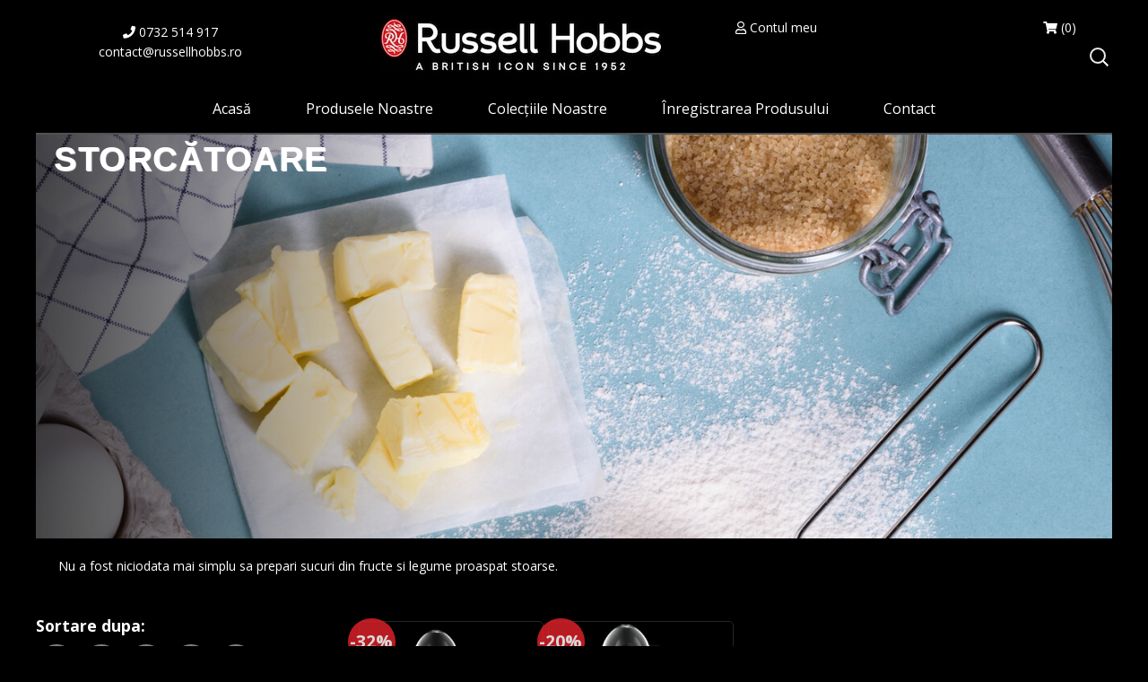

--- FILE ---
content_type: text/html; charset=UTF-8
request_url: https://www.russellhobbs.ro/cat/prepararea-mancarii/storcatoare/
body_size: 23274
content:
<!DOCTYPE html>
<html lang="ro-RO">
<head >
<meta charset="UTF-8" />
<meta name="viewport" content="width=device-width, initial-scale=1" />
<title>Storcătoare</title>
<meta name='robots' content='max-image-preview:large' />
	<style>img:is([sizes="auto" i], [sizes^="auto," i]) { contain-intrinsic-size: 3000px 1500px }</style>
	
<!-- Google Tag Manager for WordPress by gtm4wp.com -->
<script data-cfasync="false" data-pagespeed-no-defer>
	var gtm4wp_datalayer_name = "dataLayer";
	var dataLayer = dataLayer || [];
	const gtm4wp_use_sku_instead = false;
	const gtm4wp_currency = 'RON';
	const gtm4wp_product_per_impression = false;
	const gtm4wp_clear_ecommerce = false;

	const gtm4wp_scrollerscript_debugmode         = false;
	const gtm4wp_scrollerscript_callbacktime      = 100;
	const gtm4wp_scrollerscript_readerlocation    = 150;
	const gtm4wp_scrollerscript_contentelementid  = "content";
	const gtm4wp_scrollerscript_scannertime       = 60;
</script>
<!-- End Google Tag Manager for WordPress by gtm4wp.com --><link rel='dns-prefetch' href='//www.russellhobbs.ro' />
<link rel='dns-prefetch' href='//cdnjs.cloudflare.com' />
<link rel='dns-prefetch' href='//fonts.googleapis.com' />
<link rel='dns-prefetch' href='//use.fontawesome.com' />
<link href='https://fonts.gstatic.com' crossorigin rel='preconnect' />
<link rel="alternate" type="application/rss+xml" title="RussellHobbs.ro &raquo; Flux" href="https://www.russellhobbs.ro/feed/" />
<link rel="alternate" type="application/rss+xml" title="RussellHobbs.ro &raquo; Flux comentarii" href="https://www.russellhobbs.ro/comments/feed/" />
<link rel="alternate" type="application/rss+xml" title="RussellHobbs.ro &raquo; Flux Storcătoare Categorie" href="https://www.russellhobbs.ro/cat/prepararea-mancarii/storcatoare/feed/" />
<link rel="preload" href="https://www.russellhobbs.ro/wp-content/plugins/bb-plugin/fonts/fontawesome/5.15.4/webfonts/fa-solid-900.woff2" as="font" type="font/woff2" crossorigin="anonymous">
<link rel="preload" href="https://www.russellhobbs.ro/wp-content/plugins/bb-plugin/fonts/fontawesome/5.15.4/webfonts/fa-regular-400.woff2" as="font" type="font/woff2" crossorigin="anonymous">
<link rel="preload" href="https://www.russellhobbs.ro/wp-content/plugins/bb-plugin/fonts/fontawesome/5.15.4/webfonts/fa-brands-400.woff2" as="font" type="font/woff2" crossorigin="anonymous">
<link rel="canonical" href="https://www.russellhobbs.ro/cat/prepararea-mancarii/storcatoare/" />
<link rel='stylesheet' id='e-mk-ro-default-css' href='https://www.russellhobbs.ro/wp-content/themes/default-4.3/style.css' type='text/css' media='all' />
<link rel='stylesheet' id='wp-block-library-css' href='https://www.russellhobbs.ro/wp-includes/css/dist/block-library/style.min.css' type='text/css' media='all' />
<style id='classic-theme-styles-inline-css' type='text/css'>
/*! This file is auto-generated */
.wp-block-button__link{color:#fff;background-color:#32373c;border-radius:9999px;box-shadow:none;text-decoration:none;padding:calc(.667em + 2px) calc(1.333em + 2px);font-size:1.125em}.wp-block-file__button{background:#32373c;color:#fff;text-decoration:none}
</style>
<link rel='stylesheet' id='mediaelement-css' href='https://www.russellhobbs.ro/wp-includes/js/mediaelement/mediaelementplayer-legacy.min.css' type='text/css' media='all' />
<link rel='stylesheet' id='wp-mediaelement-css' href='https://www.russellhobbs.ro/wp-includes/js/mediaelement/wp-mediaelement.min.css' type='text/css' media='all' />
<link rel='stylesheet' id='view_editor_gutenberg_frontend_assets-css' href='https://www.russellhobbs.ro/wp-content/plugins/wp-views/public/css/views-frontend.css' type='text/css' media='all' />
<style id='view_editor_gutenberg_frontend_assets-inline-css' type='text/css'>
.wpv-sort-list-dropdown.wpv-sort-list-dropdown-style-default > span.wpv-sort-list,.wpv-sort-list-dropdown.wpv-sort-list-dropdown-style-default .wpv-sort-list-item {border-color: #cdcdcd;}.wpv-sort-list-dropdown.wpv-sort-list-dropdown-style-default .wpv-sort-list-item a {color: #444;background-color: #fff;}.wpv-sort-list-dropdown.wpv-sort-list-dropdown-style-default a:hover,.wpv-sort-list-dropdown.wpv-sort-list-dropdown-style-default a:focus {color: #000;background-color: #eee;}.wpv-sort-list-dropdown.wpv-sort-list-dropdown-style-default .wpv-sort-list-item.wpv-sort-list-current a {color: #000;background-color: #eee;}
.wpv-sort-list-dropdown.wpv-sort-list-dropdown-style-default > span.wpv-sort-list,.wpv-sort-list-dropdown.wpv-sort-list-dropdown-style-default .wpv-sort-list-item {border-color: #cdcdcd;}.wpv-sort-list-dropdown.wpv-sort-list-dropdown-style-default .wpv-sort-list-item a {color: #444;background-color: #fff;}.wpv-sort-list-dropdown.wpv-sort-list-dropdown-style-default a:hover,.wpv-sort-list-dropdown.wpv-sort-list-dropdown-style-default a:focus {color: #000;background-color: #eee;}.wpv-sort-list-dropdown.wpv-sort-list-dropdown-style-default .wpv-sort-list-item.wpv-sort-list-current a {color: #000;background-color: #eee;}.wpv-sort-list-dropdown.wpv-sort-list-dropdown-style-grey > span.wpv-sort-list,.wpv-sort-list-dropdown.wpv-sort-list-dropdown-style-grey .wpv-sort-list-item {border-color: #cdcdcd;}.wpv-sort-list-dropdown.wpv-sort-list-dropdown-style-grey .wpv-sort-list-item a {color: #444;background-color: #eeeeee;}.wpv-sort-list-dropdown.wpv-sort-list-dropdown-style-grey a:hover,.wpv-sort-list-dropdown.wpv-sort-list-dropdown-style-grey a:focus {color: #000;background-color: #e5e5e5;}.wpv-sort-list-dropdown.wpv-sort-list-dropdown-style-grey .wpv-sort-list-item.wpv-sort-list-current a {color: #000;background-color: #e5e5e5;}
.wpv-sort-list-dropdown.wpv-sort-list-dropdown-style-default > span.wpv-sort-list,.wpv-sort-list-dropdown.wpv-sort-list-dropdown-style-default .wpv-sort-list-item {border-color: #cdcdcd;}.wpv-sort-list-dropdown.wpv-sort-list-dropdown-style-default .wpv-sort-list-item a {color: #444;background-color: #fff;}.wpv-sort-list-dropdown.wpv-sort-list-dropdown-style-default a:hover,.wpv-sort-list-dropdown.wpv-sort-list-dropdown-style-default a:focus {color: #000;background-color: #eee;}.wpv-sort-list-dropdown.wpv-sort-list-dropdown-style-default .wpv-sort-list-item.wpv-sort-list-current a {color: #000;background-color: #eee;}.wpv-sort-list-dropdown.wpv-sort-list-dropdown-style-grey > span.wpv-sort-list,.wpv-sort-list-dropdown.wpv-sort-list-dropdown-style-grey .wpv-sort-list-item {border-color: #cdcdcd;}.wpv-sort-list-dropdown.wpv-sort-list-dropdown-style-grey .wpv-sort-list-item a {color: #444;background-color: #eeeeee;}.wpv-sort-list-dropdown.wpv-sort-list-dropdown-style-grey a:hover,.wpv-sort-list-dropdown.wpv-sort-list-dropdown-style-grey a:focus {color: #000;background-color: #e5e5e5;}.wpv-sort-list-dropdown.wpv-sort-list-dropdown-style-grey .wpv-sort-list-item.wpv-sort-list-current a {color: #000;background-color: #e5e5e5;}.wpv-sort-list-dropdown.wpv-sort-list-dropdown-style-blue > span.wpv-sort-list,.wpv-sort-list-dropdown.wpv-sort-list-dropdown-style-blue .wpv-sort-list-item {border-color: #0099cc;}.wpv-sort-list-dropdown.wpv-sort-list-dropdown-style-blue .wpv-sort-list-item a {color: #444;background-color: #cbddeb;}.wpv-sort-list-dropdown.wpv-sort-list-dropdown-style-blue a:hover,.wpv-sort-list-dropdown.wpv-sort-list-dropdown-style-blue a:focus {color: #000;background-color: #95bedd;}.wpv-sort-list-dropdown.wpv-sort-list-dropdown-style-blue .wpv-sort-list-item.wpv-sort-list-current a {color: #000;background-color: #95bedd;}
</style>
<style id='global-styles-inline-css' type='text/css'>
:root{--wp--preset--aspect-ratio--square: 1;--wp--preset--aspect-ratio--4-3: 4/3;--wp--preset--aspect-ratio--3-4: 3/4;--wp--preset--aspect-ratio--3-2: 3/2;--wp--preset--aspect-ratio--2-3: 2/3;--wp--preset--aspect-ratio--16-9: 16/9;--wp--preset--aspect-ratio--9-16: 9/16;--wp--preset--color--black: #000000;--wp--preset--color--cyan-bluish-gray: #abb8c3;--wp--preset--color--white: #ffffff;--wp--preset--color--pale-pink: #f78da7;--wp--preset--color--vivid-red: #cf2e2e;--wp--preset--color--luminous-vivid-orange: #ff6900;--wp--preset--color--luminous-vivid-amber: #fcb900;--wp--preset--color--light-green-cyan: #7bdcb5;--wp--preset--color--vivid-green-cyan: #00d084;--wp--preset--color--pale-cyan-blue: #8ed1fc;--wp--preset--color--vivid-cyan-blue: #0693e3;--wp--preset--color--vivid-purple: #9b51e0;--wp--preset--gradient--vivid-cyan-blue-to-vivid-purple: linear-gradient(135deg,rgba(6,147,227,1) 0%,rgb(155,81,224) 100%);--wp--preset--gradient--light-green-cyan-to-vivid-green-cyan: linear-gradient(135deg,rgb(122,220,180) 0%,rgb(0,208,130) 100%);--wp--preset--gradient--luminous-vivid-amber-to-luminous-vivid-orange: linear-gradient(135deg,rgba(252,185,0,1) 0%,rgba(255,105,0,1) 100%);--wp--preset--gradient--luminous-vivid-orange-to-vivid-red: linear-gradient(135deg,rgba(255,105,0,1) 0%,rgb(207,46,46) 100%);--wp--preset--gradient--very-light-gray-to-cyan-bluish-gray: linear-gradient(135deg,rgb(238,238,238) 0%,rgb(169,184,195) 100%);--wp--preset--gradient--cool-to-warm-spectrum: linear-gradient(135deg,rgb(74,234,220) 0%,rgb(151,120,209) 20%,rgb(207,42,186) 40%,rgb(238,44,130) 60%,rgb(251,105,98) 80%,rgb(254,248,76) 100%);--wp--preset--gradient--blush-light-purple: linear-gradient(135deg,rgb(255,206,236) 0%,rgb(152,150,240) 100%);--wp--preset--gradient--blush-bordeaux: linear-gradient(135deg,rgb(254,205,165) 0%,rgb(254,45,45) 50%,rgb(107,0,62) 100%);--wp--preset--gradient--luminous-dusk: linear-gradient(135deg,rgb(255,203,112) 0%,rgb(199,81,192) 50%,rgb(65,88,208) 100%);--wp--preset--gradient--pale-ocean: linear-gradient(135deg,rgb(255,245,203) 0%,rgb(182,227,212) 50%,rgb(51,167,181) 100%);--wp--preset--gradient--electric-grass: linear-gradient(135deg,rgb(202,248,128) 0%,rgb(113,206,126) 100%);--wp--preset--gradient--midnight: linear-gradient(135deg,rgb(2,3,129) 0%,rgb(40,116,252) 100%);--wp--preset--font-size--small: 13px;--wp--preset--font-size--medium: 20px;--wp--preset--font-size--large: 36px;--wp--preset--font-size--x-large: 42px;--wp--preset--spacing--20: 0.44rem;--wp--preset--spacing--30: 0.67rem;--wp--preset--spacing--40: 1rem;--wp--preset--spacing--50: 1.5rem;--wp--preset--spacing--60: 2.25rem;--wp--preset--spacing--70: 3.38rem;--wp--preset--spacing--80: 5.06rem;--wp--preset--shadow--natural: 6px 6px 9px rgba(0, 0, 0, 0.2);--wp--preset--shadow--deep: 12px 12px 50px rgba(0, 0, 0, 0.4);--wp--preset--shadow--sharp: 6px 6px 0px rgba(0, 0, 0, 0.2);--wp--preset--shadow--outlined: 6px 6px 0px -3px rgba(255, 255, 255, 1), 6px 6px rgba(0, 0, 0, 1);--wp--preset--shadow--crisp: 6px 6px 0px rgba(0, 0, 0, 1);}:where(.is-layout-flex){gap: 0.5em;}:where(.is-layout-grid){gap: 0.5em;}body .is-layout-flex{display: flex;}.is-layout-flex{flex-wrap: wrap;align-items: center;}.is-layout-flex > :is(*, div){margin: 0;}body .is-layout-grid{display: grid;}.is-layout-grid > :is(*, div){margin: 0;}:where(.wp-block-columns.is-layout-flex){gap: 2em;}:where(.wp-block-columns.is-layout-grid){gap: 2em;}:where(.wp-block-post-template.is-layout-flex){gap: 1.25em;}:where(.wp-block-post-template.is-layout-grid){gap: 1.25em;}.has-black-color{color: var(--wp--preset--color--black) !important;}.has-cyan-bluish-gray-color{color: var(--wp--preset--color--cyan-bluish-gray) !important;}.has-white-color{color: var(--wp--preset--color--white) !important;}.has-pale-pink-color{color: var(--wp--preset--color--pale-pink) !important;}.has-vivid-red-color{color: var(--wp--preset--color--vivid-red) !important;}.has-luminous-vivid-orange-color{color: var(--wp--preset--color--luminous-vivid-orange) !important;}.has-luminous-vivid-amber-color{color: var(--wp--preset--color--luminous-vivid-amber) !important;}.has-light-green-cyan-color{color: var(--wp--preset--color--light-green-cyan) !important;}.has-vivid-green-cyan-color{color: var(--wp--preset--color--vivid-green-cyan) !important;}.has-pale-cyan-blue-color{color: var(--wp--preset--color--pale-cyan-blue) !important;}.has-vivid-cyan-blue-color{color: var(--wp--preset--color--vivid-cyan-blue) !important;}.has-vivid-purple-color{color: var(--wp--preset--color--vivid-purple) !important;}.has-black-background-color{background-color: var(--wp--preset--color--black) !important;}.has-cyan-bluish-gray-background-color{background-color: var(--wp--preset--color--cyan-bluish-gray) !important;}.has-white-background-color{background-color: var(--wp--preset--color--white) !important;}.has-pale-pink-background-color{background-color: var(--wp--preset--color--pale-pink) !important;}.has-vivid-red-background-color{background-color: var(--wp--preset--color--vivid-red) !important;}.has-luminous-vivid-orange-background-color{background-color: var(--wp--preset--color--luminous-vivid-orange) !important;}.has-luminous-vivid-amber-background-color{background-color: var(--wp--preset--color--luminous-vivid-amber) !important;}.has-light-green-cyan-background-color{background-color: var(--wp--preset--color--light-green-cyan) !important;}.has-vivid-green-cyan-background-color{background-color: var(--wp--preset--color--vivid-green-cyan) !important;}.has-pale-cyan-blue-background-color{background-color: var(--wp--preset--color--pale-cyan-blue) !important;}.has-vivid-cyan-blue-background-color{background-color: var(--wp--preset--color--vivid-cyan-blue) !important;}.has-vivid-purple-background-color{background-color: var(--wp--preset--color--vivid-purple) !important;}.has-black-border-color{border-color: var(--wp--preset--color--black) !important;}.has-cyan-bluish-gray-border-color{border-color: var(--wp--preset--color--cyan-bluish-gray) !important;}.has-white-border-color{border-color: var(--wp--preset--color--white) !important;}.has-pale-pink-border-color{border-color: var(--wp--preset--color--pale-pink) !important;}.has-vivid-red-border-color{border-color: var(--wp--preset--color--vivid-red) !important;}.has-luminous-vivid-orange-border-color{border-color: var(--wp--preset--color--luminous-vivid-orange) !important;}.has-luminous-vivid-amber-border-color{border-color: var(--wp--preset--color--luminous-vivid-amber) !important;}.has-light-green-cyan-border-color{border-color: var(--wp--preset--color--light-green-cyan) !important;}.has-vivid-green-cyan-border-color{border-color: var(--wp--preset--color--vivid-green-cyan) !important;}.has-pale-cyan-blue-border-color{border-color: var(--wp--preset--color--pale-cyan-blue) !important;}.has-vivid-cyan-blue-border-color{border-color: var(--wp--preset--color--vivid-cyan-blue) !important;}.has-vivid-purple-border-color{border-color: var(--wp--preset--color--vivid-purple) !important;}.has-vivid-cyan-blue-to-vivid-purple-gradient-background{background: var(--wp--preset--gradient--vivid-cyan-blue-to-vivid-purple) !important;}.has-light-green-cyan-to-vivid-green-cyan-gradient-background{background: var(--wp--preset--gradient--light-green-cyan-to-vivid-green-cyan) !important;}.has-luminous-vivid-amber-to-luminous-vivid-orange-gradient-background{background: var(--wp--preset--gradient--luminous-vivid-amber-to-luminous-vivid-orange) !important;}.has-luminous-vivid-orange-to-vivid-red-gradient-background{background: var(--wp--preset--gradient--luminous-vivid-orange-to-vivid-red) !important;}.has-very-light-gray-to-cyan-bluish-gray-gradient-background{background: var(--wp--preset--gradient--very-light-gray-to-cyan-bluish-gray) !important;}.has-cool-to-warm-spectrum-gradient-background{background: var(--wp--preset--gradient--cool-to-warm-spectrum) !important;}.has-blush-light-purple-gradient-background{background: var(--wp--preset--gradient--blush-light-purple) !important;}.has-blush-bordeaux-gradient-background{background: var(--wp--preset--gradient--blush-bordeaux) !important;}.has-luminous-dusk-gradient-background{background: var(--wp--preset--gradient--luminous-dusk) !important;}.has-pale-ocean-gradient-background{background: var(--wp--preset--gradient--pale-ocean) !important;}.has-electric-grass-gradient-background{background: var(--wp--preset--gradient--electric-grass) !important;}.has-midnight-gradient-background{background: var(--wp--preset--gradient--midnight) !important;}.has-small-font-size{font-size: var(--wp--preset--font-size--small) !important;}.has-medium-font-size{font-size: var(--wp--preset--font-size--medium) !important;}.has-large-font-size{font-size: var(--wp--preset--font-size--large) !important;}.has-x-large-font-size{font-size: var(--wp--preset--font-size--x-large) !important;}
:where(.wp-block-post-template.is-layout-flex){gap: 1.25em;}:where(.wp-block-post-template.is-layout-grid){gap: 1.25em;}
:where(.wp-block-columns.is-layout-flex){gap: 2em;}:where(.wp-block-columns.is-layout-grid){gap: 2em;}
:root :where(.wp-block-pullquote){font-size: 1.5em;line-height: 1.6;}
</style>
<link rel='stylesheet' id='2shark-public-css' href='https://www.russellhobbs.ro/wp-content/mu-plugins//style-public.css' type='text/css' media='all' />
<link rel='stylesheet' id='contact-form-7-css' href='https://www.russellhobbs.ro/wp-content/plugins/contact-form-7/includes/css/styles.css' type='text/css' media='all' />
<link rel='stylesheet' id='woocommerce-layout-css' href='https://www.russellhobbs.ro/wp-content/plugins/woocommerce/assets/css/woocommerce-layout.css' type='text/css' media='all' />
<link rel='stylesheet' id='woocommerce-smallscreen-css' href='https://www.russellhobbs.ro/wp-content/plugins/woocommerce/assets/css/woocommerce-smallscreen.css' type='text/css' media='only screen and (max-width: 860px)' />
<link rel='stylesheet' id='woocommerce-general-css' href='https://www.russellhobbs.ro/wp-content/plugins/woocommerce/assets/css/woocommerce.css' type='text/css' media='all' />
<link rel='stylesheet' id='genesis-sample-woocommerce-styles-css' href='https://www.russellhobbs.ro/wp-content/themes/default-4.3/lib/woocommerce/genesis-sample-woocommerce.css' type='text/css' media='screen' />
<style id='woocommerce-inline-inline-css' type='text/css'>
.woocommerce form .form-row .required { visibility: visible; }
</style>
<link rel='stylesheet' id='font-awesome-5-css' href='https://www.russellhobbs.ro/wp-content/plugins/bb-plugin/fonts/fontawesome/5.15.4/css/all.min.css' type='text/css' media='all' />
<link rel='stylesheet' id='ultimate-icons-css' href='https://www.russellhobbs.ro/wp-content/uploads/bb-plugin/icons/ultimate-icons/style.css' type='text/css' media='all' />
<link rel='stylesheet' id='fl-builder-layout-bundle-0b7f9db31678571739c30da156d1dfd1-css' href='https://www.russellhobbs.ro/wp-content/uploads/bb-plugin/cache/0b7f9db31678571739c30da156d1dfd1-layout-bundle.css' type='text/css' media='all' />
<link rel='stylesheet' id='brands-styles-css' href='https://www.russellhobbs.ro/wp-content/plugins/woocommerce/assets/css/brands.css' type='text/css' media='all' />
<link rel='stylesheet' id='default-fonts-css' href='//fonts.googleapis.com/css?family=Open+Sans%3A300%2C300i%2C400%2C400i%2C600%2C600i%2C700%2C700i%2C800%2C800i&#038;subset=latin-ext&#038;ver=4.3.0' type='text/css' media='all' />
<link rel='stylesheet' id='dashicons-css' href='https://www.russellhobbs.ro/wp-includes/css/dashicons.min.css' type='text/css' media='all' />
<link rel='stylesheet' id='awesome-css-css' href='//use.fontawesome.com/releases/v5.3.1/css/all.css' type='text/css' media='all' />
<link rel='stylesheet' id='toolset_bootstrap_styles-css' href='https://www.russellhobbs.ro/wp-content/plugins/types/vendor/toolset/toolset-common/res/lib/bootstrap3/css/bootstrap.css' type='text/css' media='screen' />
<link rel='stylesheet' id='genesis-overrides-css-css' href='https://www.russellhobbs.ro/wp-content/plugins/wp-views/vendor/toolset/toolset-theme-settings/res/css/themes/genesis-overrides.css' type='text/css' media='screen' />
<link rel='stylesheet' id='clip-custom-style-css' href='https://www.russellhobbs.ro/wp-content/mu-plugins/clip_custom/custom-style.css' type='text/css' media='all' />
<link rel='stylesheet' id='fl-builder-google-fonts-90e3a935a526a58321e47b94db858e5b-css' href='//fonts.googleapis.com/css?family=Open+Sans%3A400%2C700&#038;ver=6.8.3' type='text/css' media='all' />
<script type="text/javascript" src="https://www.russellhobbs.ro/wp-content/plugins/wp-views/vendor/toolset/common-es/public/toolset-common-es-frontend.js" id="toolset-common-es-frontend-js"></script>
<script type="text/javascript" src="https://www.russellhobbs.ro/wp-includes/js/jquery/jquery.min.js" id="jquery-core-js"></script>
<script type="text/javascript" src="https://www.russellhobbs.ro/wp-includes/js/jquery/jquery-migrate.min.js" id="jquery-migrate-js"></script>
<script type="text/javascript" src="https://www.russellhobbs.ro/wp-content/plugins/woocommerce/assets/js/jquery-blockui/jquery.blockUI.min.js" id="jquery-blockui-js" defer="defer" data-wp-strategy="defer"></script>
<script type="text/javascript" id="wc-add-to-cart-js-extra">
/* <![CDATA[ */
var wc_add_to_cart_params = {"ajax_url":"\/wp-admin\/admin-ajax.php","wc_ajax_url":"\/?wc-ajax=%%endpoint%%","i18n_view_cart":"Vezi co\u0219ul","cart_url":"https:\/\/www.russellhobbs.ro\/cos-de-cumparaturi\/","is_cart":"","cart_redirect_after_add":"no"};
/* ]]> */
</script>
<script type="text/javascript" src="https://www.russellhobbs.ro/wp-content/plugins/woocommerce/assets/js/frontend/add-to-cart.min.js" id="wc-add-to-cart-js" defer="defer" data-wp-strategy="defer"></script>
<script type="text/javascript" src="https://www.russellhobbs.ro/wp-content/plugins/woocommerce/assets/js/js-cookie/js.cookie.min.js" id="js-cookie-js" defer="defer" data-wp-strategy="defer"></script>
<script type="text/javascript" id="woocommerce-js-extra">
/* <![CDATA[ */
var woocommerce_params = {"ajax_url":"\/wp-admin\/admin-ajax.php","wc_ajax_url":"\/?wc-ajax=%%endpoint%%","i18n_password_show":"Arat\u0103 parola","i18n_password_hide":"Ascunde parola","currency":"RON"};
/* ]]> */
</script>
<script type="text/javascript" src="https://www.russellhobbs.ro/wp-content/plugins/woocommerce/assets/js/frontend/woocommerce.min.js" id="woocommerce-js" defer="defer" data-wp-strategy="defer"></script>
<script type="text/javascript" src="https://www.russellhobbs.ro/wp-content/plugins/duracelltomi-google-tag-manager/dist/js/analytics-talk-content-tracking.js" id="gtm4wp-scroll-tracking-js"></script>
<script type="text/javascript" src="https://cdnjs.cloudflare.com/ajax/libs/jquery.isotope/3.0.6/isotope.pkgd.min.js" id="isotope_filtering-js"></script>
<script type="text/javascript" src="https://www.russellhobbs.ro/wp-content/themes/default-4.3/js/filtering.js" id="shop_filters-js"></script>
<script type="text/javascript" id="wc-country-select-js-extra">
/* <![CDATA[ */
var wc_country_select_params = {"countries":"{\"RO\":{\"AB\":\"Alba\",\"AR\":\"Arad\",\"AG\":\"Arge\\u0219\",\"BC\":\"Bac\\u0103u\",\"BH\":\"Bihor\",\"BN\":\"Bistri\\u021ba-N\\u0103s\\u0103ud\",\"BT\":\"Boto\\u0219ani\",\"BR\":\"Br\\u0103ila\",\"BV\":\"Bra\\u0219ov\",\"B\":\"Bucure\\u0219ti\",\"BZ\":\"Buz\\u0103u\",\"CL\":\"C\\u0103l\\u0103ra\\u0219i\",\"CS\":\"Cara\\u0219-Severin\",\"CJ\":\"Cluj\",\"CT\":\"Constan\\u021ba\",\"CV\":\"Covasna\",\"DB\":\"D\\u00e2mbovi\\u021ba\",\"DJ\":\"Dolj\",\"GL\":\"Gala\\u021bi\",\"GR\":\"Giurgiu\",\"GJ\":\"Gorj\",\"HR\":\"Harghita\",\"HD\":\"Hunedoara\",\"IL\":\"Ialomi\\u021ba\",\"IS\":\"Ia\\u0219i\",\"IF\":\"Ilfov\",\"MM\":\"Maramure\\u0219\",\"MH\":\"Mehedin\\u021bi\",\"MS\":\"Mure\\u0219\",\"NT\":\"Neam\\u021b\",\"OT\":\"Olt\",\"PH\":\"Prahova\",\"SJ\":\"S\\u0103laj\",\"SM\":\"Satu Mare\",\"SB\":\"Sibiu\",\"SV\":\"Suceava\",\"TR\":\"Teleorman\",\"TM\":\"Timi\\u0219\",\"TL\":\"Tulcea\",\"VL\":\"V\\u00e2lcea\",\"VS\":\"Vaslui\",\"VN\":\"Vrancea\"}}","i18n_select_state_text":"Selecteaz\u0103 o op\u021biune\u2026","i18n_no_matches":"Nu a fost g\u0103sit","i18n_ajax_error":"\u00cencarc\u0103re e\u0219uat\u0103","i18n_input_too_short_1":"V\u0103 rug\u0103m s\u0103 introduce\u021bi 1 sau mai multe caractere","i18n_input_too_short_n":"V\u0103 rug\u0103m s\u0103 introduce\u021bi %qty% sau mai multe caractere","i18n_input_too_long_1":"V\u0103 rug\u0103m s\u0103 \u0219terge\u021bi 1 caracter","i18n_input_too_long_n":"V\u0103 rug\u0103m s\u0103 \u0219terge\u021bi %qty% caractere","i18n_selection_too_long_1":"Pute\u021bi selecta doar 1 produs","i18n_selection_too_long_n":"Pute\u021bi selecta doar %qty% produse","i18n_load_more":"Se \u00eencarc\u0103 mai multe rezultate\u2026","i18n_searching":"C\u0103utare\u2026"};
/* ]]> */
</script>
<script type="text/javascript" src="https://www.russellhobbs.ro/wp-content/themes/default-4.3/js/country-select-mod.min.js" id="wc-country-select-js"></script>
<link rel="https://api.w.org/" href="https://www.russellhobbs.ro/wp-json/" /><link rel="alternate" title="JSON" type="application/json" href="https://www.russellhobbs.ro/wp-json/wp/v2/product_cat/17" /><link rel="EditURI" type="application/rsd+xml" title="RSD" href="https://www.russellhobbs.ro/xmlrpc.php?rsd" />
    <style type="text/css">
        #showLockerDetails{
            font-size: 13px; 
            font-weight: bold;
            line-height: 22px;
        }
        .shipping-pickup-store td .title {
            float: left;
            line-height: 30px;
        }
        .shipping-pickup-store td span.text {
            float: right;
        }
        .shipping-pickup-store td span.description {
            clear: both;
        }
        .shipping-pickup-store td > span:not([class*="select"]) {
            display: block;
            font-size: 11px;
            font-weight: normal;
            line-height: 1.3;
            margin-bottom: 0;
            padding: 6px 0;
            text-align: justify;
        }

        [aria-labelledby="select2-shipping-pickup-store-select-container"]{
            height: 100% !important;
        }
        #locker_name, #locker_address{
            width:100%;
            border:0;
            pointer-events: none;
            resize: none;
        }
        #select2-shipping-pickup-store-select-container{
            word-wrap: break-word !important;
            text-overflow: inherit !important;
            white-space: normal !important;
        }

        #select2-shipping-pickup-store-select-results{
            max-height: 250px;
            overflow-y: auto;
            font-size: 12px;
        }

    </style>
    
<!-- This website runs the Product Feed PRO for WooCommerce by AdTribes.io plugin - version woocommercesea_option_installed_version -->

<!-- Google Tag Manager for WordPress by gtm4wp.com -->
<!-- GTM Container placement set to automatic -->
<script data-cfasync="false" data-pagespeed-no-defer>
	var dataLayer_content = {"pagePostType":"product","pagePostType2":"tax-product","pageCategory":[],"cartContent":{"totals":{"applied_coupons":[],"discount_total":0,"subtotal":0,"total":0},"items":[]}};
	dataLayer.push( dataLayer_content );
</script>
<script data-cfasync="false" data-pagespeed-no-defer>
(function(w,d,s,l,i){w[l]=w[l]||[];w[l].push({'gtm.start':
new Date().getTime(),event:'gtm.js'});var f=d.getElementsByTagName(s)[0],
j=d.createElement(s),dl=l!='dataLayer'?'&l='+l:'';j.async=true;j.src=
'//www.googletagmanager.com/gtm.js?id='+i+dl;f.parentNode.insertBefore(j,f);
})(window,document,'script','dataLayer','GTM-WWWLZ7F');
</script>
<!-- End Google Tag Manager for WordPress by gtm4wp.com --><link rel="pingback" href="https://www.russellhobbs.ro/xmlrpc.php" />
<!-- Google tag (gtag.js) -->
<script async src="https://www.googletagmanager.com/gtag/js?id=G-BSST3ZFQ7N"></script>
<script>
  window.dataLayer = window.dataLayer || [];
  function gtag(){dataLayer.push(arguments);}
  gtag('js', new Date());

  gtag('config', 'G-BSST3ZFQ7N');
</script><meta name="facebook-domain-verification" content="pi6ydvsq04bxcqabsvz26pk24skp6m" /> 
    <!-- Meta Pixel Code -->
	<script>
	!function(f,b,e,v,n,t,s)
	{if(f.fbq)return;n=f.fbq=function(){n.callMethod?
	n.callMethod.apply(n,arguments):n.queue.push(arguments)};
	if(!f._fbq)f._fbq=n;n.push=n;n.loaded=!0;n.version='2.0';
	n.queue=[];t=b.createElement(e);t.async=!0;
	t.src=v;s=b.getElementsByTagName(e)[0];
	s.parentNode.insertBefore(t,s)}(window, document,'script',
	'https://connect.facebook.net/en_US/fbevents.js');
	fbq('init', '1098312550728599');
	fbq('track', 'PageView');
	</script>
	<noscript><img height="1" width="1" style="display:none"
	src="https://www.facebook.com/tr?id=1098312550728599&ev=PageView&noscript=1"
	/></noscript>
	<!-- End Meta Pixel Code -->
    	<noscript><style>.woocommerce-product-gallery{ opacity: 1 !important; }</style></noscript>
	<style type="text/css">.recentcomments a{display:inline !important;padding:0 !important;margin:0 !important;}</style> <script> window.addEventListener("load",function(){ var c={script:false,link:false}; function ls(s) { if(!['script','link'].includes(s)||c[s]){return;}c[s]=true; var d=document,f=d.getElementsByTagName(s)[0],j=d.createElement(s); if(s==='script'){j.async=true;j.src='https://www.russellhobbs.ro/wp-content/plugins/wp-views/vendor/toolset/blocks/public/js/frontend.js?v=1.6.15';}else{ j.rel='stylesheet';j.href='https://www.russellhobbs.ro/wp-content/plugins/wp-views/vendor/toolset/blocks/public/css/style.css?v=1.6.15';} f.parentNode.insertBefore(j, f); }; function ex(){ls('script');ls('link')} window.addEventListener("scroll", ex, {once: true}); if (('IntersectionObserver' in window) && ('IntersectionObserverEntry' in window) && ('intersectionRatio' in window.IntersectionObserverEntry.prototype)) { var i = 0, fb = document.querySelectorAll("[class^='tb-']"), o = new IntersectionObserver(es => { es.forEach(e => { o.unobserve(e.target); if (e.intersectionRatio > 0) { ex();o.disconnect();}else{ i++;if(fb.length>i){o.observe(fb[i])}} }) }); if (fb.length) { o.observe(fb[i]) } } }) </script>
	<noscript>
		<link rel="stylesheet" href="https://www.russellhobbs.ro/wp-content/plugins/wp-views/vendor/toolset/blocks/public/css/style.css">
	</noscript><link rel="icon" href="https://www.russellhobbs.ro/wp-content/uploads/cropped-Favicon-RH-32x32.png" sizes="32x32" />
<link rel="icon" href="https://www.russellhobbs.ro/wp-content/uploads/cropped-Favicon-RH-192x192.png" sizes="192x192" />
<link rel="apple-touch-icon" href="https://www.russellhobbs.ro/wp-content/uploads/cropped-Favicon-RH-180x180.png" />
<meta name="msapplication-TileImage" content="https://www.russellhobbs.ro/wp-content/uploads/cropped-Favicon-RH-270x270.png" />
		<!-- Facebook Pixel Code -->
		<script>
			var aepc_pixel = {"pixel_id":"1098312550728599","user":{},"enable_advanced_events":"yes","fire_delay":"0","can_use_sku":"yes","enable_viewcontent":"yes","enable_addtocart":"yes","enable_addtowishlist":"no","enable_initiatecheckout":"yes","enable_addpaymentinfo":"yes","enable_purchase":"yes","allowed_params":{"AddToCart":["value","currency","content_category","content_name","content_type","content_ids"],"AddToWishlist":["value","currency","content_category","content_name","content_type","content_ids"]}},
				aepc_pixel_args = [],
				aepc_extend_args = function( args ) {
					if ( typeof args === 'undefined' ) {
						args = {};
					}

					for(var key in aepc_pixel_args)
						args[key] = aepc_pixel_args[key];

					return args;
				};

			// Extend args
			if ( 'yes' === aepc_pixel.enable_advanced_events ) {
				aepc_pixel_args.userAgent = navigator.userAgent;
				aepc_pixel_args.language = navigator.language;

				if ( document.referrer.indexOf( document.domain ) < 0 ) {
					aepc_pixel_args.referrer = document.referrer;
				}
			}

						!function(f,b,e,v,n,t,s){if(f.fbq)return;n=f.fbq=function(){n.callMethod?
				n.callMethod.apply(n,arguments):n.queue.push(arguments)};if(!f._fbq)f._fbq=n;
				n.push=n;n.loaded=!0;n.version='2.0';n.agent='dvpixelcaffeinewordpress';n.queue=[];t=b.createElement(e);t.async=!0;
				t.src=v;s=b.getElementsByTagName(e)[0];s.parentNode.insertBefore(t,s)}(window,
				document,'script','https://connect.facebook.net/en_US/fbevents.js');
			
						fbq('init', aepc_pixel.pixel_id, aepc_pixel.user);

							setTimeout( function() {
				fbq('track', "PageView", aepc_pixel_args);
			}, aepc_pixel.fire_delay * 1000 );
					</script>
		<!-- End Facebook Pixel Code -->
		</head>
<body class="archive tax-product_cat term-storcatoare term-17 wp-theme-genesis wp-child-theme-default-43 theme-genesis fl-builder-2-9-1 fl-themer-1-5-0-4 fl-no-js woocommerce woocommerce-page woocommerce-no-js fl-theme-builder-footer fl-theme-builder-footer-footer fl-theme-builder-archive fl-theme-builder-archive-liste-produse fl-theme-builder-header fl-theme-builder-header-header header-full-width full-width-content genesis-breadcrumbs-hidden" itemscope itemtype="https://schema.org/WebPage">
<!-- GTM Container placement set to automatic -->
<!-- Google Tag Manager (noscript) -->
				<noscript><iframe src="https://www.googletagmanager.com/ns.html?id=GTM-WWWLZ7F" height="0" width="0" style="display:none;visibility:hidden" aria-hidden="true"></iframe></noscript>
<!-- End Google Tag Manager (noscript) -->
<!-- GTM Container placement set to automatic -->
<!-- Google Tag Manager (noscript) --><div class="site-container"><ul class="genesis-skip-link"><li><a href="#genesis-content" class="screen-reader-shortcut"> Skip to main content</a></li></ul><header class="fl-builder-content fl-builder-content-913 fl-builder-global-templates-locked" data-post-id="913" data-type="header" data-sticky="0" data-sticky-on="" data-sticky-breakpoint="medium" data-shrink="0" data-overlay="0" data-overlay-bg="default" data-shrink-image-height="50px" role="banner" itemscope="itemscope" itemtype="http://schema.org/WPHeader"><div id="top" class="fl-row fl-row-full-width fl-row-bg-none fl-node-5bb5e7ec9e5d6 fl-row-default-height fl-row-align-center fl-visible-mobile" data-node="5bb5e7ec9e5d6">
	<div class="fl-row-content-wrap">
								<div class="fl-row-content fl-row-full-width fl-node-content">
		
<div class="fl-col-group fl-node-5e2b17d82072e fl-col-group-equal-height fl-col-group-align-top fl-col-group-custom-width" data-node="5e2b17d82072e">
			<div class="fl-col fl-node-5e2b17d820b23 fl-col-bg-color fl-col-small fl-col-small-custom-width" data-node="5e2b17d820b23">
	<div class="fl-col-content fl-node-content"><div class="fl-module fl-module-uabb-advanced-menu fl-node-5e371fdfbfef6" data-node="5e371fdfbfef6">
	<div class="fl-module-content fl-node-content">
			<div class="uabb-creative-menu
	 uabb-creative-menu-accordion-collapse	uabb-menu-default">
		<div class="uabb-creative-menu-mobile-toggle-container"><div class="uabb-creative-menu-mobile-toggle hamburger" tabindex="0"><div class="uabb-svg-container"><svg title="uabb-menu-toggle" version="1.1" class="hamburger-menu" xmlns="https://www.w3.org/2000/svg" xmlns:xlink="https://www.w3.org/1999/xlink" viewBox="0 0 50 50">
<rect class="uabb-hamburger-menu-top" width="50" height="10"/>
<rect class="uabb-hamburger-menu-middle" y="20" width="50" height="10"/>
<rect class="uabb-hamburger-menu-bottom" y="40" width="50" height="10"/>
</svg>
</div></div></div>			<div class="uabb-clear"></div>
					<ul id="menu-main-menu-mobile" class="menu uabb-creative-menu-vertical uabb-toggle-plus"><li id="menu-item-916" class="menu-item menu-item-type-custom menu-item-object-custom uabb-creative-menu uabb-cm-style"><li class='menu-header-search'><form action='https://www.russellhobbs.ro/' class='searchform-mobile' method='get'>
        <input type='text' name='s' id='searchform-mobile-text' autocomplete='off' placeholder='Cautare...'><input type='submit' id='searchform-mobile-input' value='&#xf179;'>
        </form></li></li>
<li id="menu-item-938" class="menu-item menu-item-type-post_type menu-item-object-page menu-item-home uabb-creative-menu uabb-cm-style"><a href="https://www.russellhobbs.ro/"><span class="menu-item-text">Acasă</span></a></li>
<li id="menu-item-917" class="menu-item menu-item-type-post_type menu-item-object-page uabb-creative-menu uabb-cm-style"><a href="https://www.russellhobbs.ro/russell-hobbs-produse/"><span class="menu-item-text">Toate produsele Russell Hobbs</span></a></li>
<li id="menu-item-918" class="menu-item menu-item-type-custom menu-item-object-custom uabb-creative-menu uabb-cm-style"><li class="menu-mobile-separator"></li></li>
<li id="menu-item-603" class="menu-item menu-item-type-taxonomy menu-item-object-product_cat uabb-creative-menu uabb-cm-style"><a href="https://www.russellhobbs.ro/cat/fierbatoare/"><span class="menu-item-text">Fierbătoare</span></a></li>
<li id="menu-item-596" class="menu-item menu-item-type-taxonomy menu-item-object-product_cat uabb-creative-menu uabb-cm-style"><a href="https://www.russellhobbs.ro/cat/prajitoare-de-paine/"><span class="menu-item-text">Prăjitoare de pâine</span></a></li>
<li id="menu-item-602" class="menu-item menu-item-type-taxonomy menu-item-object-product_cat uabb-creative-menu uabb-cm-style"><a href="https://www.russellhobbs.ro/cat/cafetiere/"><span class="menu-item-text">Cafetiere</span></a></li>
<li id="menu-item-597" class="menu-item menu-item-type-taxonomy menu-item-object-product_cat current-product_cat-ancestor current-menu-ancestor current-menu-parent current-product_cat-parent menu-item-has-children uabb-has-submenu uabb-creative-menu uabb-cm-style" aria-haspopup="true"><div class="uabb-has-submenu-container"><a href="https://www.russellhobbs.ro/cat/prepararea-mancarii/"><span class="menu-item-text">Prepararea mâncării<span class="uabb-menu-toggle"></span></span></a></div>
<ul class="sub-menu">
	<li id="menu-item-598" class="menu-item menu-item-type-taxonomy menu-item-object-product_cat uabb-creative-menu uabb-cm-style"><a href="https://www.russellhobbs.ro/cat/prepararea-mancarii/blendere/"><span class="menu-item-text">Blendere</span></a></li>
	<li id="menu-item-599" class="menu-item menu-item-type-taxonomy menu-item-object-product_cat uabb-creative-menu uabb-cm-style"><a href="https://www.russellhobbs.ro/cat/prepararea-mancarii/mixere/"><span class="menu-item-text">Mixere</span></a></li>
	<li id="menu-item-1722" class="menu-item menu-item-type-taxonomy menu-item-object-product_cat uabb-creative-menu uabb-cm-style"><a href="https://www.russellhobbs.ro/cat/prepararea-mancarii/mixere-cu-vas/"><span class="menu-item-text">Mixere cu vas</span></a></li>
	<li id="menu-item-1723" class="menu-item menu-item-type-taxonomy menu-item-object-product_cat uabb-creative-menu uabb-cm-style"><a href="https://www.russellhobbs.ro/cat/prepararea-mancarii/mixere-verticale/"><span class="menu-item-text">Mixere Verticale</span></a></li>
	<li id="menu-item-600" class="menu-item menu-item-type-taxonomy menu-item-object-product_cat uabb-creative-menu uabb-cm-style"><a href="https://www.russellhobbs.ro/cat/prepararea-mancarii/roboti-de-bucatarie/"><span class="menu-item-text">Roboți de bucătărie</span></a></li>
	<li id="menu-item-601" class="menu-item menu-item-type-taxonomy menu-item-object-product_cat current-menu-item uabb-creative-menu uabb-cm-style"><a href="https://www.russellhobbs.ro/cat/prepararea-mancarii/storcatoare/"><span class="menu-item-text">Storcătoare</span></a></li>
	<li id="menu-item-1866" class="menu-item menu-item-type-taxonomy menu-item-object-product_cat uabb-creative-menu uabb-cm-style"><a href="https://www.russellhobbs.ro/cat/prepararea-mancarii/tocatoare/"><span class="menu-item-text">Tocătoare</span></a></li>
	<li id="menu-item-1867" class="menu-item menu-item-type-taxonomy menu-item-object-product_cat uabb-creative-menu uabb-cm-style"><a href="https://www.russellhobbs.ro/cat/prepararea-mancarii/accesorii-pentru-bucatarie/"><span class="menu-item-text">Accesorii pentru bucătărie</span></a></li>
</ul>
</li>
<li id="menu-item-1979" class="menu-item menu-item-type-taxonomy menu-item-object-product_cat menu-item-has-children uabb-has-submenu uabb-creative-menu uabb-cm-style" aria-haspopup="true"><div class="uabb-has-submenu-container"><a href="https://www.russellhobbs.ro/cat/aparate-de-gatit/"><span class="menu-item-text">Aparate de gătit<span class="uabb-menu-toggle"></span></span></a></div>
<ul class="sub-menu">
	<li id="menu-item-3551" class="menu-item menu-item-type-taxonomy menu-item-object-product_cat uabb-creative-menu uabb-cm-style"><a href="https://www.russellhobbs.ro/cat/aparate-de-gatit/slow-cooker-uri/"><span class="menu-item-text">Slow cooker-uri</span></a></li>
	<li id="menu-item-3546" class="menu-item menu-item-type-taxonomy menu-item-object-product_cat uabb-creative-menu uabb-cm-style"><a href="https://www.russellhobbs.ro/cat/aparate-de-gatit/aparate-de-gatit-cu-aburi/"><span class="menu-item-text">Aparate de gătit cu aburi</span></a></li>
	<li id="menu-item-3547" class="menu-item menu-item-type-taxonomy menu-item-object-product_cat uabb-creative-menu uabb-cm-style"><a href="https://www.russellhobbs.ro/cat/aparate-de-gatit/aparate-de-preparat-deserturi/"><span class="menu-item-text">Aparate pentru deserturi</span></a></li>
	<li id="menu-item-3550" class="menu-item menu-item-type-taxonomy menu-item-object-product_cat uabb-creative-menu uabb-cm-style"><a href="https://www.russellhobbs.ro/cat/aparate-de-gatit/sandwich-maker-uri/"><span class="menu-item-text">Sandwich maker-uri</span></a></li>
	<li id="menu-item-3548" class="menu-item menu-item-type-taxonomy menu-item-object-product_cat uabb-creative-menu uabb-cm-style"><a href="https://www.russellhobbs.ro/cat/aparate-de-gatit/gratare-electrice/"><span class="menu-item-text">Grătare electrice</span></a></li>
	<li id="menu-item-4824" class="menu-item menu-item-type-taxonomy menu-item-object-product_cat uabb-creative-menu uabb-cm-style"><a href="https://www.russellhobbs.ro/cat/aparate-de-gatit/friteuze-cu-aer-cald/"><span class="menu-item-text">Friteuze cu aer cald</span></a></li>
	<li id="menu-item-3549" class="menu-item menu-item-type-taxonomy menu-item-object-product_cat uabb-creative-menu uabb-cm-style"><a href="https://www.russellhobbs.ro/cat/aparate-de-gatit/masini-de-paine/"><span class="menu-item-text">Mașini de pâine</span></a></li>
</ul>
</li>
<li id="menu-item-1978" class="menu-item menu-item-type-taxonomy menu-item-object-product_cat menu-item-has-children uabb-has-submenu uabb-creative-menu uabb-cm-style" aria-haspopup="true"><div class="uabb-has-submenu-container"><a href="https://www.russellhobbs.ro/cat/fiare-de-calcat/"><span class="menu-item-text">Fiare de călcat<span class="uabb-menu-toggle"></span></span></a></div>
<ul class="sub-menu">
	<li id="menu-item-4120" class="menu-item menu-item-type-taxonomy menu-item-object-product_cat uabb-creative-menu uabb-cm-style"><a href="https://www.russellhobbs.ro/cat/fiare-de-calcat/fiare-de-calcat-fiare-de-calcat/"><span class="menu-item-text">Fiare de călcat</span></a></li>
	<li id="menu-item-4119" class="menu-item menu-item-type-taxonomy menu-item-object-product_cat uabb-creative-menu uabb-cm-style"><a href="https://www.russellhobbs.ro/cat/fiare-de-calcat/aparate-de-calcat-cu-aburi/"><span class="menu-item-text">Aparate de călcat cu aburi</span></a></li>
	<li id="menu-item-3552" class="menu-item menu-item-type-taxonomy menu-item-object-product_cat uabb-creative-menu uabb-cm-style"><a href="https://www.russellhobbs.ro/cat/fiare-de-calcat/statii-de-calcat/"><span class="menu-item-text">Stații de călcat</span></a></li>
</ul>
</li>
<li id="menu-item-4584" class="menu-item menu-item-type-taxonomy menu-item-object-product_cat uabb-creative-menu uabb-cm-style"><a href="https://www.russellhobbs.ro/cat/fara-categorie/gratare-electrice-george-foreman/"><span class="menu-item-text">Grătare electrice George Foreman</span></a></li>
<li id="menu-item-919" class="menu-item menu-item-type-custom menu-item-object-custom uabb-creative-menu uabb-cm-style"><li class="menu-mobile-separator"></li></li>
<li id="menu-item-2244" class="menu-item menu-item-type-post_type menu-item-object-page uabb-creative-menu uabb-cm-style"><a href="https://www.russellhobbs.ro/russell-hobbs-colectii/"><span class="menu-item-text">Colecțiile noastre</span></a></li>
<li id="menu-item-923" class="menu-item menu-item-type-post_type menu-item-object-page uabb-creative-menu uabb-cm-style"><a href="https://www.russellhobbs.ro/contul-meu/"><span class="menu-item-text">Contul meu</span></a></li>
<li id="menu-item-927" class="menu-item menu-item-type-post_type menu-item-object-page uabb-creative-menu uabb-cm-style"><a href="https://www.russellhobbs.ro/inregistrarea-produsului/"><span class="menu-item-text">Înregistrarea produsului</span></a></li>
<li id="menu-item-924" class="menu-item menu-item-type-post_type menu-item-object-page uabb-creative-menu uabb-cm-style"><a href="https://www.russellhobbs.ro/contact/"><span class="menu-item-text">Contact</span></a></li>
</ul>	</div>

	<div class="uabb-creative-menu-mobile-toggle-container"><div class="uabb-creative-menu-mobile-toggle hamburger" tabindex="0"><div class="uabb-svg-container"><svg title="uabb-menu-toggle" version="1.1" class="hamburger-menu" xmlns="https://www.w3.org/2000/svg" xmlns:xlink="https://www.w3.org/1999/xlink" viewBox="0 0 50 50">
<rect class="uabb-hamburger-menu-top" width="50" height="10"/>
<rect class="uabb-hamburger-menu-middle" y="20" width="50" height="10"/>
<rect class="uabb-hamburger-menu-bottom" y="40" width="50" height="10"/>
</svg>
</div></div></div>			<div class="uabb-creative-menu
			 uabb-creative-menu-accordion-collapse			off-canvas">
				<div class="uabb-clear"></div>
				<div class="uabb-off-canvas-menu uabb-menu-left"> <div class="uabb-menu-close-btn">×</div>						<ul id="menu-main-menu-mobile-1" class="menu uabb-creative-menu-vertical uabb-toggle-plus"><li id="menu-item-916" class="menu-item menu-item-type-custom menu-item-object-custom uabb-creative-menu uabb-cm-style"><li class='menu-header-search'><form action='https://www.russellhobbs.ro/' class='searchform-mobile' method='get'>
        <input type='text' name='s' id='searchform-mobile-text' autocomplete='off' placeholder='Cautare...'><input type='submit' id='searchform-mobile-input' value='&#xf179;'>
        </form></li></li>
<li id="menu-item-938" class="menu-item menu-item-type-post_type menu-item-object-page menu-item-home uabb-creative-menu uabb-cm-style"><a href="https://www.russellhobbs.ro/"><span class="menu-item-text">Acasă</span></a></li>
<li id="menu-item-917" class="menu-item menu-item-type-post_type menu-item-object-page uabb-creative-menu uabb-cm-style"><a href="https://www.russellhobbs.ro/russell-hobbs-produse/"><span class="menu-item-text">Toate produsele Russell Hobbs</span></a></li>
<li id="menu-item-918" class="menu-item menu-item-type-custom menu-item-object-custom uabb-creative-menu uabb-cm-style"><li class="menu-mobile-separator"></li></li>
<li id="menu-item-603" class="menu-item menu-item-type-taxonomy menu-item-object-product_cat uabb-creative-menu uabb-cm-style"><a href="https://www.russellhobbs.ro/cat/fierbatoare/"><span class="menu-item-text">Fierbătoare</span></a></li>
<li id="menu-item-596" class="menu-item menu-item-type-taxonomy menu-item-object-product_cat uabb-creative-menu uabb-cm-style"><a href="https://www.russellhobbs.ro/cat/prajitoare-de-paine/"><span class="menu-item-text">Prăjitoare de pâine</span></a></li>
<li id="menu-item-602" class="menu-item menu-item-type-taxonomy menu-item-object-product_cat uabb-creative-menu uabb-cm-style"><a href="https://www.russellhobbs.ro/cat/cafetiere/"><span class="menu-item-text">Cafetiere</span></a></li>
<li id="menu-item-597" class="menu-item menu-item-type-taxonomy menu-item-object-product_cat current-product_cat-ancestor current-menu-ancestor current-menu-parent current-product_cat-parent menu-item-has-children uabb-has-submenu uabb-creative-menu uabb-cm-style" aria-haspopup="true"><div class="uabb-has-submenu-container"><a href="https://www.russellhobbs.ro/cat/prepararea-mancarii/"><span class="menu-item-text">Prepararea mâncării<span class="uabb-menu-toggle"></span></span></a></div>
<ul class="sub-menu">
	<li id="menu-item-598" class="menu-item menu-item-type-taxonomy menu-item-object-product_cat uabb-creative-menu uabb-cm-style"><a href="https://www.russellhobbs.ro/cat/prepararea-mancarii/blendere/"><span class="menu-item-text">Blendere</span></a></li>
	<li id="menu-item-599" class="menu-item menu-item-type-taxonomy menu-item-object-product_cat uabb-creative-menu uabb-cm-style"><a href="https://www.russellhobbs.ro/cat/prepararea-mancarii/mixere/"><span class="menu-item-text">Mixere</span></a></li>
	<li id="menu-item-1722" class="menu-item menu-item-type-taxonomy menu-item-object-product_cat uabb-creative-menu uabb-cm-style"><a href="https://www.russellhobbs.ro/cat/prepararea-mancarii/mixere-cu-vas/"><span class="menu-item-text">Mixere cu vas</span></a></li>
	<li id="menu-item-1723" class="menu-item menu-item-type-taxonomy menu-item-object-product_cat uabb-creative-menu uabb-cm-style"><a href="https://www.russellhobbs.ro/cat/prepararea-mancarii/mixere-verticale/"><span class="menu-item-text">Mixere Verticale</span></a></li>
	<li id="menu-item-600" class="menu-item menu-item-type-taxonomy menu-item-object-product_cat uabb-creative-menu uabb-cm-style"><a href="https://www.russellhobbs.ro/cat/prepararea-mancarii/roboti-de-bucatarie/"><span class="menu-item-text">Roboți de bucătărie</span></a></li>
	<li id="menu-item-601" class="menu-item menu-item-type-taxonomy menu-item-object-product_cat current-menu-item uabb-creative-menu uabb-cm-style"><a href="https://www.russellhobbs.ro/cat/prepararea-mancarii/storcatoare/"><span class="menu-item-text">Storcătoare</span></a></li>
	<li id="menu-item-1866" class="menu-item menu-item-type-taxonomy menu-item-object-product_cat uabb-creative-menu uabb-cm-style"><a href="https://www.russellhobbs.ro/cat/prepararea-mancarii/tocatoare/"><span class="menu-item-text">Tocătoare</span></a></li>
	<li id="menu-item-1867" class="menu-item menu-item-type-taxonomy menu-item-object-product_cat uabb-creative-menu uabb-cm-style"><a href="https://www.russellhobbs.ro/cat/prepararea-mancarii/accesorii-pentru-bucatarie/"><span class="menu-item-text">Accesorii pentru bucătărie</span></a></li>
</ul>
</li>
<li id="menu-item-1979" class="menu-item menu-item-type-taxonomy menu-item-object-product_cat menu-item-has-children uabb-has-submenu uabb-creative-menu uabb-cm-style" aria-haspopup="true"><div class="uabb-has-submenu-container"><a href="https://www.russellhobbs.ro/cat/aparate-de-gatit/"><span class="menu-item-text">Aparate de gătit<span class="uabb-menu-toggle"></span></span></a></div>
<ul class="sub-menu">
	<li id="menu-item-3551" class="menu-item menu-item-type-taxonomy menu-item-object-product_cat uabb-creative-menu uabb-cm-style"><a href="https://www.russellhobbs.ro/cat/aparate-de-gatit/slow-cooker-uri/"><span class="menu-item-text">Slow cooker-uri</span></a></li>
	<li id="menu-item-3546" class="menu-item menu-item-type-taxonomy menu-item-object-product_cat uabb-creative-menu uabb-cm-style"><a href="https://www.russellhobbs.ro/cat/aparate-de-gatit/aparate-de-gatit-cu-aburi/"><span class="menu-item-text">Aparate de gătit cu aburi</span></a></li>
	<li id="menu-item-3547" class="menu-item menu-item-type-taxonomy menu-item-object-product_cat uabb-creative-menu uabb-cm-style"><a href="https://www.russellhobbs.ro/cat/aparate-de-gatit/aparate-de-preparat-deserturi/"><span class="menu-item-text">Aparate pentru deserturi</span></a></li>
	<li id="menu-item-3550" class="menu-item menu-item-type-taxonomy menu-item-object-product_cat uabb-creative-menu uabb-cm-style"><a href="https://www.russellhobbs.ro/cat/aparate-de-gatit/sandwich-maker-uri/"><span class="menu-item-text">Sandwich maker-uri</span></a></li>
	<li id="menu-item-3548" class="menu-item menu-item-type-taxonomy menu-item-object-product_cat uabb-creative-menu uabb-cm-style"><a href="https://www.russellhobbs.ro/cat/aparate-de-gatit/gratare-electrice/"><span class="menu-item-text">Grătare electrice</span></a></li>
	<li id="menu-item-4824" class="menu-item menu-item-type-taxonomy menu-item-object-product_cat uabb-creative-menu uabb-cm-style"><a href="https://www.russellhobbs.ro/cat/aparate-de-gatit/friteuze-cu-aer-cald/"><span class="menu-item-text">Friteuze cu aer cald</span></a></li>
	<li id="menu-item-3549" class="menu-item menu-item-type-taxonomy menu-item-object-product_cat uabb-creative-menu uabb-cm-style"><a href="https://www.russellhobbs.ro/cat/aparate-de-gatit/masini-de-paine/"><span class="menu-item-text">Mașini de pâine</span></a></li>
</ul>
</li>
<li id="menu-item-1978" class="menu-item menu-item-type-taxonomy menu-item-object-product_cat menu-item-has-children uabb-has-submenu uabb-creative-menu uabb-cm-style" aria-haspopup="true"><div class="uabb-has-submenu-container"><a href="https://www.russellhobbs.ro/cat/fiare-de-calcat/"><span class="menu-item-text">Fiare de călcat<span class="uabb-menu-toggle"></span></span></a></div>
<ul class="sub-menu">
	<li id="menu-item-4120" class="menu-item menu-item-type-taxonomy menu-item-object-product_cat uabb-creative-menu uabb-cm-style"><a href="https://www.russellhobbs.ro/cat/fiare-de-calcat/fiare-de-calcat-fiare-de-calcat/"><span class="menu-item-text">Fiare de călcat</span></a></li>
	<li id="menu-item-4119" class="menu-item menu-item-type-taxonomy menu-item-object-product_cat uabb-creative-menu uabb-cm-style"><a href="https://www.russellhobbs.ro/cat/fiare-de-calcat/aparate-de-calcat-cu-aburi/"><span class="menu-item-text">Aparate de călcat cu aburi</span></a></li>
	<li id="menu-item-3552" class="menu-item menu-item-type-taxonomy menu-item-object-product_cat uabb-creative-menu uabb-cm-style"><a href="https://www.russellhobbs.ro/cat/fiare-de-calcat/statii-de-calcat/"><span class="menu-item-text">Stații de călcat</span></a></li>
</ul>
</li>
<li id="menu-item-4584" class="menu-item menu-item-type-taxonomy menu-item-object-product_cat uabb-creative-menu uabb-cm-style"><a href="https://www.russellhobbs.ro/cat/fara-categorie/gratare-electrice-george-foreman/"><span class="menu-item-text">Grătare electrice George Foreman</span></a></li>
<li id="menu-item-919" class="menu-item menu-item-type-custom menu-item-object-custom uabb-creative-menu uabb-cm-style"><li class="menu-mobile-separator"></li></li>
<li id="menu-item-2244" class="menu-item menu-item-type-post_type menu-item-object-page uabb-creative-menu uabb-cm-style"><a href="https://www.russellhobbs.ro/russell-hobbs-colectii/"><span class="menu-item-text">Colecțiile noastre</span></a></li>
<li id="menu-item-923" class="menu-item menu-item-type-post_type menu-item-object-page uabb-creative-menu uabb-cm-style"><a href="https://www.russellhobbs.ro/contul-meu/"><span class="menu-item-text">Contul meu</span></a></li>
<li id="menu-item-927" class="menu-item menu-item-type-post_type menu-item-object-page uabb-creative-menu uabb-cm-style"><a href="https://www.russellhobbs.ro/inregistrarea-produsului/"><span class="menu-item-text">Înregistrarea produsului</span></a></li>
<li id="menu-item-924" class="menu-item menu-item-type-post_type menu-item-object-page uabb-creative-menu uabb-cm-style"><a href="https://www.russellhobbs.ro/contact/"><span class="menu-item-text">Contact</span></a></li>
</ul>				</div>
			</div>
				</div>
</div>
</div>
</div>
			<div class="fl-col fl-node-5e2b17d820f28 fl-col-bg-color fl-col-small fl-col-small-custom-width" data-node="5e2b17d820f28">
	<div class="fl-col-content fl-node-content"><div class="fl-module fl-module-photo fl-node-5bb5eb36017fe fl-animation fl-fade-in" data-node="5bb5eb36017fe" data-animation-delay="0.0" data-animation-duration=".5">
	<div class="fl-module-content fl-node-content">
		<div class="fl-photo fl-photo-align-center" itemscope itemtype="https://schema.org/ImageObject">
	<div class="fl-photo-content fl-photo-img-jpg">
				<a href="https://www.russellhobbs.ro" target="_self" itemprop="url">
				<img loading="lazy" decoding="async" class="fl-photo-img wp-image-9034 size-full" src="https://www.russellhobbs.ro/wp-content/uploads/RH_logo.jpg" alt="RH_logo" itemprop="image" height="69" width="313" title="RH_logo"  data-no-lazy="1" srcset="https://www.russellhobbs.ro/wp-content/uploads/RH_logo.jpg 313w, https://www.russellhobbs.ro/wp-content/uploads/RH_logo-300x66.jpg 300w" sizes="auto, (max-width: 313px) 100vw, 313px" />
				</a>
					</div>
	</div>
	</div>
</div>
</div>
</div>
			<div class="fl-col fl-node-5e2b1f60d2a30 fl-col-bg-color fl-col-small fl-col-small-custom-width fl-col-has-cols" data-node="5e2b1f60d2a30">
	<div class="fl-col-content fl-node-content">
<div class="fl-col-group fl-node-5e3c302aa33a2 fl-col-group-nested fl-col-group-equal-height fl-col-group-align-center fl-col-group-custom-width" data-node="5e3c302aa33a2">
			<div class="fl-col fl-node-5e3c3d80de47d fl-col-bg-color fl-col-small fl-col-small-custom-width" data-node="5e3c3d80de47d">
	<div class="fl-col-content fl-node-content"><div class="fl-module fl-module-rich-text fl-node-5e3c2360c02a9" data-node="5e3c2360c02a9">
	<div class="fl-module-content fl-node-content">
		<div class="fl-rich-text">
	<p style="text-align: center;"><a href="tel:+40 732 514 917" name="telefon"><i class="fas fa-phone"></i></a></p>
</div>
	</div>
</div>
</div>
</div>
			<div class="fl-col fl-node-5e3c1dc871a0b fl-col-bg-color fl-col-small fl-col-small-custom-width" data-node="5e3c1dc871a0b">
	<div class="fl-col-content fl-node-content"><div class="fl-module fl-module-rich-text fl-node-5e3c13983b325" data-node="5e3c13983b325">
	<div class="fl-module-content fl-node-content">
		<div class="fl-rich-text">
	<p style="text-align: center;"><a href="/cdn-cgi/l/email-protection#06656968726765724674737575636a6a6e69646475287469" name="mailtocontact"><i class="fas fa-envelope"></i></a></p>
</div>
	</div>
</div>
</div>
</div>
			<div class="fl-col fl-node-5e3c30159894a fl-col-bg-color fl-col-small fl-col-small-custom-width" data-node="5e3c30159894a">
	<div class="fl-col-content fl-node-content"><div class="fl-module fl-module-rich-text fl-node-5e3c22d025975" data-node="5e3c22d025975">
	<div class="fl-module-content fl-node-content">
		<div class="fl-rich-text">
	<p style="text-align: center;"><span class="cart"><a href="https://www.russellhobbs.ro/cos-de-cumparaturi/"><i class="fas fa-shopping-cart"></i>  (0)</a></span></p>
</div>
	</div>
</div>
</div>
</div>
	</div>
</div>
</div>
	</div>
		</div>
	</div>
</div>
<div class="fl-row fl-row-full-width fl-row-bg-none fl-node-5dff607073699 fl-row-default-height fl-row-align-center fl-visible-desktop fl-visible-large fl-visible-medium" data-node="5dff607073699">
	<div class="fl-row-content-wrap">
								<div class="fl-row-content fl-row-fixed-width fl-node-content">
		
<div class="fl-col-group fl-node-5e414362eb4b1 fl-col-group-equal-height fl-col-group-align-top" data-node="5e414362eb4b1">
			<div class="fl-col fl-node-5e414362eb88b fl-col-bg-color fl-col-small" data-node="5e414362eb88b">
	<div class="fl-col-content fl-node-content"><div class="fl-module fl-module-rich-text fl-node-5e3ea3189e5f7" data-node="5e3ea3189e5f7">
	<div class="fl-module-content fl-node-content">
		<div class="fl-rich-text">
	<p style="text-align: center;"><a href="tel:+40732514917"> <i class="fas fa-phone"></i> 0732 514 917</a></p>
</div>
	</div>
</div>
<div class="fl-module fl-module-rich-text fl-node-5e3ea3260d5fc" data-node="5e3ea3260d5fc">
	<div class="fl-module-content fl-node-content">
		<div class="fl-rich-text">
	<p style="text-align: center;"><a href="/cdn-cgi/l/email-protection#06656968726765724674737575636a6a6e69646475287469" name="mailtocontact"> <span class="__cf_email__" data-cfemail="197a76776d787a6d596b6c6a6a7c757571767b7b6a376b76">[email&#160;protected]</span></a></p>
</div>
	</div>
</div>
</div>
</div>
			<div class="fl-col fl-node-5e414362ebd4c fl-col-bg-color fl-col-small" data-node="5e414362ebd4c">
	<div class="fl-col-content fl-node-content"><div class="fl-module fl-module-photo fl-node-5dff607076d98 fl-visible-desktop fl-visible-large fl-visible-medium" data-node="5dff607076d98">
	<div class="fl-module-content fl-node-content">
		<div class="fl-photo fl-photo-align-center" itemscope itemtype="https://schema.org/ImageObject">
	<div class="fl-photo-content fl-photo-img-jpg">
				<a href="https://www.russellhobbs.ro" target="_self" itemprop="url">
				<img loading="lazy" decoding="async" class="fl-photo-img wp-image-9034 size-full" src="https://www.russellhobbs.ro/wp-content/uploads/RH_logo.jpg" alt="RH_logo" itemprop="image" height="69" width="313" title="RH_logo"  data-no-lazy="1" srcset="https://www.russellhobbs.ro/wp-content/uploads/RH_logo.jpg 313w, https://www.russellhobbs.ro/wp-content/uploads/RH_logo-300x66.jpg 300w" sizes="auto, (max-width: 313px) 100vw, 313px" />
				</a>
					</div>
	</div>
	</div>
</div>
</div>
</div>
			<div class="fl-col fl-node-5e414362ec054 fl-col-bg-color fl-col-small fl-col-has-cols" data-node="5e414362ec054">
	<div class="fl-col-content fl-node-content">
<div class="fl-col-group fl-node-5e41488da3701 fl-col-group-nested" data-node="5e41488da3701">
			<div class="fl-col fl-node-5e41488da3f50 fl-col-bg-color" data-node="5e41488da3f50">
	<div class="fl-col-content fl-node-content"><div class="fl-module fl-module-rich-text fl-node-5e413e9896b90" data-node="5e413e9896b90">
	<div class="fl-module-content fl-node-content">
		<div class="fl-rich-text">
	<p><span class="header-account"><a href="/contul-meu/"><i class="far fa-user"></i> Contul meu</a></span></p>
</div>
	</div>
</div>
</div>
</div>
			<div class="fl-col fl-node-5e41488da42e1 fl-col-bg-color fl-col-small" data-node="5e41488da42e1">
	<div class="fl-col-content fl-node-content"><div class="fl-module fl-module-rich-text fl-node-5e4143832f225" data-node="5e4143832f225">
	<div class="fl-module-content fl-node-content">
		<div class="fl-rich-text">
	<p><span class="header-cart"><a href="https://www.russellhobbs.ro/cos-de-cumparaturi/"><i class="fas fa-shopping-cart"></i>  (0)</a></span></p>
</div>
	</div>
</div>
</div>
</div>
	</div>

<div class="fl-col-group fl-node-5e4159f0936dc fl-col-group-nested" data-node="5e4159f0936dc">
			<div class="fl-col fl-node-5e41591986d8d fl-col-bg-color" data-node="5e41591986d8d">
	<div class="fl-col-content fl-node-content"><div class="fl-module fl-module-rich-text fl-node-5e3fcfe90efaa" data-node="5e3fcfe90efaa">
	<div class="fl-module-content fl-node-content">
		<div class="fl-rich-text">
	<form class="search-form-desktop" role="search" action="https://www.russellhobbs.ro/" method="get"><input autocomplete="off" name="s" type="text" value="" placeholder="Cautare..." /></form>
</div>
	</div>
</div>
</div>
</div>
	</div>
</div>
</div>
	</div>

<div class="fl-col-group fl-node-5dff623a9c7c6 fl-col-group-equal-height fl-col-group-align-center fl-col-group-custom-width" data-node="5dff623a9c7c6">
			<div class="fl-col fl-node-5dff6070746b9 fl-col-bg-color fl-col-small-custom-width" data-node="5dff6070746b9">
	<div class="fl-col-content fl-node-content"><div class="fl-module fl-module-menu fl-node-5dff60707751b fl-visible-desktop fl-visible-large fl-visible-medium main-menu" data-node="5dff60707751b">
	<div class="fl-module-content fl-node-content">
		<div class="fl-menu fl-menu-responsive-flyout-overlay fl-flyout-left">
		<div class="fl-clear"></div>
	<nav aria-label="Menu" itemscope="itemscope" itemtype="https://schema.org/SiteNavigationElement"><ul id="menu-main-menu" class="menu fl-menu-horizontal fl-toggle-none"><li id="menu-item-939" class="menu-item menu-item-type-post_type menu-item-object-page menu-item-home"><a href="https://www.russellhobbs.ro/">Acasă</a></li><li id="menu-item-449" class="menu-item menu-item-type-post_type menu-item-object-page current-menu-ancestor current_page_ancestor menu-item-has-children fl-has-submenu"><div class="fl-has-submenu-container"><a href="https://www.russellhobbs.ro/russell-hobbs-produse/">Produsele noastre</a><span class="fl-menu-toggle"></span></div><ul class="sub-menu">	<li id="menu-item-430" class="menu-item menu-item-type-taxonomy menu-item-object-product_cat"><a href="https://www.russellhobbs.ro/cat/fierbatoare/">Fierbătoare</a></li>	<li id="menu-item-431" class="menu-item menu-item-type-taxonomy menu-item-object-product_cat"><a href="https://www.russellhobbs.ro/cat/prajitoare-de-paine/">Prăjitoare de pâine</a></li>	<li id="menu-item-429" class="menu-item menu-item-type-taxonomy menu-item-object-product_cat"><a href="https://www.russellhobbs.ro/cat/cafetiere/">Cafetiere</a></li>	<li id="menu-item-593" class="menu-item menu-item-type-taxonomy menu-item-object-product_cat current-product_cat-ancestor current-menu-ancestor current-menu-parent current-product_cat-parent menu-item-has-children fl-has-submenu"><div class="fl-has-submenu-container"><a href="https://www.russellhobbs.ro/cat/prepararea-mancarii/">Prepararea mâncării</a><span class="fl-menu-toggle"></span></div><ul class="sub-menu">		<li id="menu-item-433" class="menu-item menu-item-type-taxonomy menu-item-object-product_cat"><a href="https://www.russellhobbs.ro/cat/prepararea-mancarii/blendere/">Blendere</a></li>		<li id="menu-item-432" class="menu-item menu-item-type-taxonomy menu-item-object-product_cat"><a href="https://www.russellhobbs.ro/cat/prepararea-mancarii/mixere/">Mixere</a></li>		<li id="menu-item-1721" class="menu-item menu-item-type-taxonomy menu-item-object-product_cat"><a href="https://www.russellhobbs.ro/cat/prepararea-mancarii/mixere-cu-vas/">Mixere cu vas</a></li>		<li id="menu-item-1660" class="menu-item menu-item-type-taxonomy menu-item-object-product_cat"><a href="https://www.russellhobbs.ro/cat/prepararea-mancarii/mixere-verticale/">Mixere Verticale</a></li>		<li id="menu-item-434" class="menu-item menu-item-type-taxonomy menu-item-object-product_cat"><a href="https://www.russellhobbs.ro/cat/prepararea-mancarii/roboti-de-bucatarie/">Roboți de bucătărie</a></li>		<li id="menu-item-435" class="menu-item menu-item-type-taxonomy menu-item-object-product_cat current-menu-item"><a href="https://www.russellhobbs.ro/cat/prepararea-mancarii/storcatoare/">Storcătoare</a></li>		<li id="menu-item-1868" class="menu-item menu-item-type-taxonomy menu-item-object-product_cat"><a href="https://www.russellhobbs.ro/cat/prepararea-mancarii/tocatoare/">Tocătoare</a></li>		<li id="menu-item-1869" class="menu-item menu-item-type-taxonomy menu-item-object-product_cat"><a href="https://www.russellhobbs.ro/cat/prepararea-mancarii/accesorii-pentru-bucatarie/">Accesorii pentru bucătărie</a></li></ul></li>	<li id="menu-item-1012" class="menu-item menu-item-type-taxonomy menu-item-object-product_cat menu-item-has-children fl-has-submenu"><div class="fl-has-submenu-container"><a href="https://www.russellhobbs.ro/cat/aparate-de-gatit/">Aparate de gătit</a><span class="fl-menu-toggle"></span></div><ul class="sub-menu">		<li id="menu-item-3544" class="menu-item menu-item-type-taxonomy menu-item-object-product_cat"><a href="https://www.russellhobbs.ro/cat/aparate-de-gatit/slow-cooker-uri/">Slow cooker-uri</a></li>		<li id="menu-item-3539" class="menu-item menu-item-type-taxonomy menu-item-object-product_cat"><a href="https://www.russellhobbs.ro/cat/aparate-de-gatit/aparate-de-gatit-cu-aburi/">Aparate de gătit cu aburi</a></li>		<li id="menu-item-3540" class="menu-item menu-item-type-taxonomy menu-item-object-product_cat"><a href="https://www.russellhobbs.ro/cat/aparate-de-gatit/aparate-de-preparat-deserturi/">Aparate pentru deserturi</a></li>		<li id="menu-item-3543" class="menu-item menu-item-type-taxonomy menu-item-object-product_cat"><a href="https://www.russellhobbs.ro/cat/aparate-de-gatit/sandwich-maker-uri/">Sandwich maker-uri</a></li>		<li id="menu-item-3541" class="menu-item menu-item-type-taxonomy menu-item-object-product_cat"><a href="https://www.russellhobbs.ro/cat/aparate-de-gatit/gratare-electrice/">Grătare electrice</a></li>		<li id="menu-item-4825" class="menu-item menu-item-type-taxonomy menu-item-object-product_cat"><a href="https://www.russellhobbs.ro/cat/aparate-de-gatit/friteuze-cu-aer-cald/">Friteuze cu aer cald</a></li>		<li id="menu-item-3542" class="menu-item menu-item-type-taxonomy menu-item-object-product_cat"><a href="https://www.russellhobbs.ro/cat/aparate-de-gatit/masini-de-paine/">Mașini de pâine</a></li></ul></li>	<li id="menu-item-1013" class="menu-item menu-item-type-taxonomy menu-item-object-product_cat menu-item-has-children fl-has-submenu"><div class="fl-has-submenu-container"><a href="https://www.russellhobbs.ro/cat/fiare-de-calcat/">Fiare de călcat</a><span class="fl-menu-toggle"></span></div><ul class="sub-menu">		<li id="menu-item-4116" class="menu-item menu-item-type-taxonomy menu-item-object-product_cat"><a href="https://www.russellhobbs.ro/cat/fiare-de-calcat/fiare-de-calcat-fiare-de-calcat/">Fiare de călcat</a></li>		<li id="menu-item-4118" class="menu-item menu-item-type-taxonomy menu-item-object-product_cat"><a href="https://www.russellhobbs.ro/cat/fiare-de-calcat/aparate-de-calcat-cu-aburi/">Aparate de călcat cu aburi</a></li>		<li id="menu-item-3545" class="menu-item menu-item-type-taxonomy menu-item-object-product_cat"><a href="https://www.russellhobbs.ro/cat/fiare-de-calcat/statii-de-calcat/">Stații de călcat</a></li></ul></li>	<li id="menu-item-4585" class="menu-item menu-item-type-taxonomy menu-item-object-product_cat"><a href="https://www.russellhobbs.ro/cat/fara-categorie/gratare-electrice-george-foreman/">Grătare electrice George Foreman</a></li></ul></li><li id="menu-item-2243" class="menu-item menu-item-type-post_type menu-item-object-page"><a href="https://www.russellhobbs.ro/russell-hobbs-colectii/">Colecțiile noastre</a></li><li id="menu-item-926" class="menu-item menu-item-type-post_type menu-item-object-page"><a href="https://www.russellhobbs.ro/inregistrarea-produsului/">Înregistrarea produsului</a></li><li id="menu-item-108" class="menu-item menu-item-type-post_type menu-item-object-page"><a href="https://www.russellhobbs.ro/contact/">Contact</a></li></ul></nav></div>
	</div>
</div>
</div>
</div>
	</div>
		</div>
	</div>
</div>
</header><div class="uabb-js-breakpoint" style="display: none;"></div><div class="site-inner"><div class="woocommerce-notices-wrapper"></div><div class="fl-builder-content fl-builder-content-231 fl-builder-global-templates-locked" data-post-id="231"><div class="fl-row fl-row-fixed-width fl-row-bg-photo fl-node-5d95c0e85ef4f fl-row-custom-height fl-row-align-top category-column-photo" data-node="5d95c0e85ef4f">
	<div class="fl-row-content-wrap">
								<div class="fl-row-content fl-row-full-width fl-node-content">
		
<div class="fl-col-group fl-node-5e4ec646efea7 fl-col-group-equal-height fl-col-group-align-center fl-col-group-custom-width" data-node="5e4ec646efea7">
			<div class="fl-col fl-node-5e4ae50b7d12f fl-col-bg-color fl-col-small-custom-width fl-visible-desktop fl-visible-large category-column-left" data-node="5e4ae50b7d12f">
	<div class="fl-col-content fl-node-content"><div class="fl-module fl-module-heading fl-node-5bb7215e3bd97 fl-visible-desktop fl-visible-large" data-node="5bb7215e3bd97">
	<div class="fl-module-content fl-node-content">
		<h1 class="fl-heading">
		<span class="fl-heading-text">Storcătoare</span>
	</h1>
	</div>
</div>
</div>
</div>
	</div>
		</div>
	</div>
</div>
<div class="fl-row fl-row-fixed-width fl-row-bg-none fl-node-5e516945df323 fl-row-default-height fl-row-align-center" data-node="5e516945df323">
	<div class="fl-row-content-wrap">
								<div class="fl-row-content fl-row-fixed-width fl-node-content">
		
<div class="fl-col-group fl-node-5e516945e9864" data-node="5e516945e9864">
			<div class="fl-col fl-node-5e516945e9a33 fl-col-bg-color" data-node="5e516945e9a33">
	<div class="fl-col-content fl-node-content"><div class="fl-module fl-module-html fl-node-6022c0dc0cfa7" data-node="6022c0dc0cfa7">
	<div class="fl-module-content fl-node-content">
		<div class="fl-html">
	</div>
	</div>
</div>
<div class="fl-module fl-module-rich-text fl-node-5e515431861b1" data-node="5e515431861b1">
	<div class="fl-module-content fl-node-content">
		<div class="fl-rich-text">
	<p>Nu a fost niciodata mai simplu sa prepari sucuri din fructe si legume proaspat stoarse.</p>
</div>
	</div>
</div>
</div>
</div>
	</div>
		</div>
	</div>
</div>
<div class="fl-row fl-row-fixed-width fl-row-bg-none fl-node-5da9a130145b1 fl-row-default-height fl-row-align-center" data-node="5da9a130145b1">
	<div class="fl-row-content-wrap">
								<div class="fl-row-content fl-row-fixed-width fl-node-content">
		
<div class="fl-col-group fl-node-5da9a1301a008 fl-col-group-responsive-reversed" data-node="5da9a1301a008">
			<div class="fl-col fl-node-5da9a1301a1a4 fl-col-bg-color fl-col-small fl-visible-desktop fl-visible-large" data-node="5da9a1301a1a4">
	<div class="fl-col-content fl-node-content"><div class="fl-module fl-module-html fl-node-6016dff00a9a9" data-node="6016dff00a9a9">
	<div class="fl-module-content fl-node-content">
		<div class="fl-html">
	<div class="product-filters">
    <div class="sort-buttons-title"><h2>Sortare dupa:</h2></div>
    <div class="sort-buttons">
        <label class="tooltip-bottom" data-tooltip="Normal"><input type="radio" checked name="sort-btns" class="sorting-button" data_sort="original-order" sort_ascending="true"><span class="fas fa-sort"></span></label>
        <label class="tooltip-bottom" data-tooltip="Nume crescator"><input type="radio" name="sort-btns" class="sorting-button" data_sort="name" sort_ascending="true"><span class="fas fa-sort-alpha-up"></span></label>
        <label class="tooltip-bottom" data-tooltip="Nume descrescator"><input type="radio" name="sort-btns" class="sorting-button" data_sort="name" sort_ascending="false"><span class="fas fa-sort-alpha-down-alt"></span></label>
        <label class="tooltip-bottom" data-tooltip="Pret crescator"><input type="radio" name="sort-btns" class="sorting-button" data_sort="price" sort_ascending="true"><span class="fas fa-sort-numeric-up"></span></label>
        <label class="tooltip-bottom" data-tooltip="Pret descrescator"><input type="radio" name="sort-btns" class="sorting-button" data_sort="price" sort_ascending="false"><span class="fas fa-sort-numeric-down-alt"></span></label>
    </div>
    <div class="sort-buttons-title"><h2>Categorii:</h2></div>
    <div class="filters_category">
    </div>
      <div class="sort-buttons-title"><h2>Colectii:</h2></div>
    <div class="filters_collection">
    </div>
    <div class="sort-buttons-title"><h2>Culori disponibile:</h2></div>
    <div class="filters_colour">
    </div>
</div></div>
	</div>
</div>
</div>
</div>
			<div class="fl-col fl-node-5da9a1301a232 fl-col-bg-color" data-node="5da9a1301a232">
	<div class="fl-col-content fl-node-content"><div class="fl-module fl-module-post-grid fl-node-5bb729e1acb0c" data-node="5bb729e1acb0c">
	<div class="fl-module-content fl-node-content">
			<div class="fl-post-grid" itemscope="itemscope" itemtype="https://schema.org/Collection">
	<div class="fl-post-column">
<div class="fl-post-grid-post fl-post-grid-image-above-title fl-post-columns-post fl-post-align-center post-1793 product type-product status-publish has-post-thumbnail product_cat-prepararea-mancarii product_cat-storcatoare collection-classics entry first instock sale taxable shipping-taxable purchasable product-type-simple" itemscope itemtype="https://schema.org/CreativeWork">

	<meta itemscope itemprop="mainEntityOfPage" itemtype="https://schema.org/WebPage" itemid="https://www.russellhobbs.ro/p/storcator-de-citrice-classics-22760-56/" content="Storcător de citrice Classics 22760-56" /><meta itemprop="datePublished" content="2020-04-14" /><meta itemprop="dateModified" content="2026-01-16" /><div itemprop="publisher" itemscope itemtype="https://schema.org/Organization"><meta itemprop="name" content="RussellHobbs.ro"></div><div itemscope itemprop="author" itemtype="https://schema.org/Person"><meta itemprop="url" content="https://www.russellhobbs.ro/author/marian-bircu/" /><meta itemprop="name" content="Russell Hobbs" /></div><div itemscope itemprop="image" itemtype="https://schema.org/ImageObject"><meta itemprop="url" content="https://www.russellhobbs.ro/wp-content/uploads/N22760-56-Classics-Citrus-Press_Product.jpg" /><meta itemprop="width" content="1200" /><meta itemprop="height" content="1200" /></div><div itemprop="interactionStatistic" itemscope itemtype="https://schema.org/InteractionCounter"><meta itemprop="interactionType" content="https://schema.org/CommentAction" /><meta itemprop="userInteractionCount" content="0" /></div>	<div class="fl-post-grid-image">

	
	<span class="onsale">-32%</span>
	
	<a href="https://www.russellhobbs.ro/p/storcator-de-citrice-classics-22760-56/" rel="bookmark" title="Storcător de citrice Classics 22760-56">
		<img width="300" height="300" src="https://www.russellhobbs.ro/wp-content/uploads/N22760-56-Classics-Citrus-Press_Product-300x300.jpg" class="attachment-medium size-medium wp-post-image" alt="" decoding="async" loading="lazy" srcset="https://www.russellhobbs.ro/wp-content/uploads/N22760-56-Classics-Citrus-Press_Product-300x300.jpg 300w, https://www.russellhobbs.ro/wp-content/uploads/N22760-56-Classics-Citrus-Press_Product-1024x1024.jpg 1024w, https://www.russellhobbs.ro/wp-content/uploads/N22760-56-Classics-Citrus-Press_Product-150x150.jpg 150w, https://www.russellhobbs.ro/wp-content/uploads/N22760-56-Classics-Citrus-Press_Product-768x768.jpg 768w, https://www.russellhobbs.ro/wp-content/uploads/N22760-56-Classics-Citrus-Press_Product-500x500.jpg 500w, https://www.russellhobbs.ro/wp-content/uploads/N22760-56-Classics-Citrus-Press_Product-655x655.jpg 655w, https://www.russellhobbs.ro/wp-content/uploads/N22760-56-Classics-Citrus-Press_Product-180x180.jpg 180w, https://www.russellhobbs.ro/wp-content/uploads/N22760-56-Classics-Citrus-Press_Product.jpg 1200w" sizes="auto, (max-width: 300px) 100vw, 300px" />	</a>

	
</div>

	<div class="fl-post-grid-text">

		<h2 class="fl-post-grid-title" itemprop="headline">
			<a href="https://www.russellhobbs.ro/p/storcator-de-citrice-classics-22760-56/" title="Storcător de citrice Classics 22760-56">Storcător de citrice Classics 22760-56</a>
		</h2>

		<div class = "product-data" tag-categories = "Storcătoare" tag-collections = "Classics" tag-colours = "inox" ></div>
		
		
		
	
	
	
		<div class="woocommerce fl-post-module-woo-meta fl-post-grid-woo-meta">
	<span class="price"><del aria-hidden="true"><span class="woocommerce-Price-amount amount"><bdi>179.00&nbsp;<span class="woocommerce-Price-currencySymbol">lei</span></bdi></span></del> <span class="screen-reader-text">Prețul inițial a fost: 179.00&nbsp;lei.</span><ins aria-hidden="true"><span class="woocommerce-Price-amount amount"><bdi>122.00&nbsp;<span class="woocommerce-Price-currencySymbol">lei</span></bdi></span></ins><span class="screen-reader-text">Prețul curent este: 122.00&nbsp;lei.</span></span>
</div>
		
		<div class="woocommerce fl-post-module-woo-button fl-post-grid-woo-button"><a href="?add-to-cart=1793" aria-describedby="woocommerce_loop_add_to_cart_link_describedby_1793" data-quantity="1" class="button product_type_simple add_to_cart_button ajax_add_to_cart" data-product_id="1793" data-product_sku="23264026001" aria-label="Adaugă în coș: &amp;lbquo;Storcător de citrice Classics 22760-56&rdquo;" rel="nofollow" data-success_message="&bdquo;Storcător de citrice Classics 22760-56&rdquo; a fost adăugat în coș">Adaugă în Coș</a>	<span id="woocommerce_loop_add_to_cart_link_describedby_1793" class="screen-reader-text">
			</span>
</div>
	</div>
</div>

</div>
<div class="fl-post-column">
<div class="fl-post-grid-post fl-post-grid-image-above-title fl-post-columns-post fl-post-align-center post-1764 product type-product status-publish has-post-thumbnail product_cat-prepararea-mancarii product_cat-storcatoare collection-colours-plus entry  instock sale featured taxable shipping-taxable purchasable product-type-simple" itemscope itemtype="https://schema.org/CreativeWork">

	<meta itemscope itemprop="mainEntityOfPage" itemtype="https://schema.org/WebPage" itemid="https://www.russellhobbs.ro/p/storcator-de-citrice-colour-plus-flame-red-26010-56/" content="Storcător de citrice Colour Plus+ Flame Red 26010-56" /><meta itemprop="datePublished" content="2020-04-14" /><meta itemprop="dateModified" content="2025-12-20" /><div itemprop="publisher" itemscope itemtype="https://schema.org/Organization"><meta itemprop="name" content="RussellHobbs.ro"></div><div itemscope itemprop="author" itemtype="https://schema.org/Person"><meta itemprop="url" content="https://www.russellhobbs.ro/author/marian-bircu/" /><meta itemprop="name" content="Russell Hobbs" /></div><div itemscope itemprop="image" itemtype="https://schema.org/ImageObject"><meta itemprop="url" content="https://www.russellhobbs.ro/wp-content/uploads/N26010-56-Colours-Plus-Flame-Red-Citrus-Press_Product.jpg" /><meta itemprop="width" content="1200" /><meta itemprop="height" content="1200" /></div><div itemprop="interactionStatistic" itemscope itemtype="https://schema.org/InteractionCounter"><meta itemprop="interactionType" content="https://schema.org/CommentAction" /><meta itemprop="userInteractionCount" content="0" /></div>	<div class="fl-post-grid-image">

	
	<span class="onsale">-20%</span>
	
	<a href="https://www.russellhobbs.ro/p/storcator-de-citrice-colour-plus-flame-red-26010-56/" rel="bookmark" title="Storcător de citrice Colour Plus+ Flame Red 26010-56">
		<img width="300" height="300" src="https://www.russellhobbs.ro/wp-content/uploads/N26010-56-Colours-Plus-Flame-Red-Citrus-Press_Product-300x300.jpg" class="attachment-medium size-medium wp-post-image" alt="" decoding="async" loading="lazy" srcset="https://www.russellhobbs.ro/wp-content/uploads/N26010-56-Colours-Plus-Flame-Red-Citrus-Press_Product-300x300.jpg 300w, https://www.russellhobbs.ro/wp-content/uploads/N26010-56-Colours-Plus-Flame-Red-Citrus-Press_Product-1024x1024.jpg 1024w, https://www.russellhobbs.ro/wp-content/uploads/N26010-56-Colours-Plus-Flame-Red-Citrus-Press_Product-150x150.jpg 150w, https://www.russellhobbs.ro/wp-content/uploads/N26010-56-Colours-Plus-Flame-Red-Citrus-Press_Product-768x768.jpg 768w, https://www.russellhobbs.ro/wp-content/uploads/N26010-56-Colours-Plus-Flame-Red-Citrus-Press_Product-500x500.jpg 500w, https://www.russellhobbs.ro/wp-content/uploads/N26010-56-Colours-Plus-Flame-Red-Citrus-Press_Product-655x655.jpg 655w, https://www.russellhobbs.ro/wp-content/uploads/N26010-56-Colours-Plus-Flame-Red-Citrus-Press_Product-180x180.jpg 180w, https://www.russellhobbs.ro/wp-content/uploads/N26010-56-Colours-Plus-Flame-Red-Citrus-Press_Product.jpg 1200w" sizes="auto, (max-width: 300px) 100vw, 300px" />	</a>

	
</div>

	<div class="fl-post-grid-text">

		<h2 class="fl-post-grid-title" itemprop="headline">
			<a href="https://www.russellhobbs.ro/p/storcator-de-citrice-colour-plus-flame-red-26010-56/" title="Storcător de citrice Colour Plus+ Flame Red 26010-56">Storcător de citrice Colour Plus+ Flame Red 26010-56</a>
		</h2>

		<div class = "product-data" tag-categories = "Storcătoare" tag-collections = "Colours Plus" tag-colours = "rosu" ></div>
		
		
		
	
	
	
		<div class="woocommerce fl-post-module-woo-meta fl-post-grid-woo-meta">
	<span class="price"><del aria-hidden="true"><span class="woocommerce-Price-amount amount"><bdi>157.00&nbsp;<span class="woocommerce-Price-currencySymbol">lei</span></bdi></span></del> <span class="screen-reader-text">Prețul inițial a fost: 157.00&nbsp;lei.</span><ins aria-hidden="true"><span class="woocommerce-Price-amount amount"><bdi>125.00&nbsp;<span class="woocommerce-Price-currencySymbol">lei</span></bdi></span></ins><span class="screen-reader-text">Prețul curent este: 125.00&nbsp;lei.</span></span>
</div>
		
		<div class="woocommerce fl-post-module-woo-button fl-post-grid-woo-button"><a href="?add-to-cart=1764" aria-describedby="woocommerce_loop_add_to_cart_link_describedby_1764" data-quantity="1" class="button product_type_simple add_to_cart_button ajax_add_to_cart" data-product_id="1764" data-product_sku="23847026001" aria-label="Adaugă în coș: &amp;lbquo;Storcător de citrice Colour Plus+ Flame Red 26010-56&rdquo;" rel="nofollow" data-success_message="&bdquo;Storcător de citrice Colour Plus+ Flame Red 26010-56&rdquo; a fost adăugat în coș">Adaugă în Coș</a>	<span id="woocommerce_loop_add_to_cart_link_describedby_1764" class="screen-reader-text">
			</span>
</div>
	</div>
</div>

</div>
	</div>
<div class="fl-clear"></div>
	</div>
</div>
</div>
</div>
	</div>
		</div>
	</div>
</div>
<div class="fl-row fl-row-fixed-width fl-row-bg-none fl-node-602933e14135c fl-row-default-height fl-row-align-center fl-visible-mobile" data-node="602933e14135c">
	<div class="fl-row-content-wrap">
								<div class="fl-row-content fl-row-fixed-width fl-node-content">
		
<div class="fl-col-group fl-node-602933e148a80" data-node="602933e148a80">
			<div class="fl-col fl-node-602933e148c42 fl-col-bg-color" data-node="602933e148c42">
	<div class="fl-col-content fl-node-content"><div class="fl-module fl-module-uabb-off-canvas fl-node-602934c74fa30 filter-on-mobile" data-node="602934c74fa30">
	<div class="fl-module-content fl-node-content">
			<div class="uabb-offcanvas-action uabb-offcanvas-trigger uabb-offcanvas-icon-wrap" data-modal="602934c74fa30"><i class="uabb-offcanvas-icon fas fa-filter"></i></div>
				<div class="uabb-offcanvas-602934c74fa30 uabb-offcanvas-parent-wrapper">
				<div id="offcanvas-602934c74fa30" class="uabb-offcanvas uabb-custom-offcanvas uabb-offcanvas-position-at-right uabb-offcanvas-type-noraml">
					<div class="uabb-offcanvas-content">
						<div class="uabb-offcanvas-action-wrap">
									<div class="uabb-offcanvas-close-icon-wrapper uabb-offcanvas-close-icon-position-right-top">
			<span class="uabb-offcanvas-close">
				<i class="uabb-offcanvas-close-icon fas fa-times"></i>			</span>
		</div>
								</div>
						<div class="uabb-offcanvas-text uabb-offcanvas-content-data">
							<link rel='stylesheet' id='wc-blocks-style-css' href='https://www.russellhobbs.ro/wp-content/plugins/woocommerce/assets/client/blocks/wc-blocks.css' type='text/css' media='all' />
<style id='fl-builder-layout-3087-inline-css' type='text/css'>
@media ( max-width: 768px ) { .fl-node-602947e9c0a7f.fl-module > .fl-module-content {margin-top:4px;margin-right:4px;margin-bottom:4px;margin-left:4px;}}.fl-col-group-equal-height.fl-col-group-align-bottom .fl-col-content {-webkit-justify-content: flex-end;justify-content: flex-end;-webkit-box-align: end; -webkit-box-pack: end;-ms-flex-pack: end;}.uabb-module-content h1,.uabb-module-content h2,.uabb-module-content h3,.uabb-module-content h4,.uabb-module-content h5,.uabb-module-content h6 {margin: 0;clear: both;}.fl-module-content a,.fl-module-content a:hover,.fl-module-content a:focus {text-decoration: none;}.uabb-row-separator {position: absolute;width: 100%;left: 0;}.uabb-top-row-separator {top: 0;bottom: auto}.uabb-bottom-row-separator {top: auto;bottom: 0;}.fl-builder-content-editing .fl-visible-medium.uabb-row,.fl-builder-content-editing .fl-visible-medium-mobile.uabb-row,.fl-builder-content-editing .fl-visible-mobile.uabb-row {display: none !important;}@media (max-width: 992px) {.fl-builder-content-editing .fl-visible-desktop.uabb-row,.fl-builder-content-editing .fl-visible-mobile.uabb-row {display: none !important;}.fl-builder-content-editing .fl-visible-desktop-medium.uabb-row,.fl-builder-content-editing .fl-visible-medium.uabb-row,.fl-builder-content-editing .fl-visible-medium-mobile.uabb-row {display: block !important;}}@media (max-width: 768px) {.fl-builder-content-editing .fl-visible-desktop.uabb-row,.fl-builder-content-editing .fl-visible-desktop-medium.uabb-row,.fl-builder-content-editing .fl-visible-medium.uabb-row {display: none !important;}.fl-builder-content-editing .fl-visible-medium-mobile.uabb-row,.fl-builder-content-editing .fl-visible-mobile.uabb-row {display: block !important;}}.fl-responsive-preview-content .fl-builder-content-editing {overflow-x: hidden;overflow-y: visible;}.uabb-row-separator svg {width: 100%;}.uabb-top-row-separator.uabb-has-svg svg {position: absolute;padding: 0;margin: 0;left: 50%;top: -1px;bottom: auto;-webkit-transform: translateX(-50%);-ms-transform: translateX(-50%);transform: translateX(-50%);}.uabb-bottom-row-separator.uabb-has-svg svg {position: absolute;padding: 0;margin: 0;left: 50%;bottom: -1px;top: auto;-webkit-transform: translateX(-50%);-ms-transform: translateX(-50%);transform: translateX(-50%);}.uabb-bottom-row-separator.uabb-has-svg .uasvg-wave-separator {bottom: 0;}.uabb-top-row-separator.uabb-has-svg .uasvg-wave-separator {top: 0;}.uabb-bottom-row-separator.uabb-svg-triangle svg,.uabb-bottom-row-separator.uabb-xlarge-triangle svg,.uabb-top-row-separator.uabb-xlarge-triangle-left svg,.uabb-bottom-row-separator.uabb-svg-circle svg,.uabb-top-row-separator.uabb-slime-separator svg,.uabb-top-row-separator.uabb-grass-separator svg,.uabb-top-row-separator.uabb-grass-bend-separator svg,.uabb-bottom-row-separator.uabb-mul-triangles-separator svg,.uabb-top-row-separator.uabb-wave-slide-separator svg,.uabb-top-row-separator.uabb-pine-tree-separator svg,.uabb-top-row-separator.uabb-pine-tree-bend-separator svg,.uabb-bottom-row-separator.uabb-stamp-separator svg,.uabb-bottom-row-separator.uabb-xlarge-circle svg,.uabb-top-row-separator.uabb-wave-separator svg{left: 50%;-webkit-transform: translateX(-50%) scaleY(-1); -moz-transform: translateX(-50%) scaleY(-1);-ms-transform: translateX(-50%) scaleY(-1); -o-transform: translateX(-50%) scaleY(-1);transform: translateX(-50%) scaleY(-1);}.uabb-bottom-row-separator.uabb-big-triangle svg {left: 50%;-webkit-transform: scale(1) scaleY(-1) translateX(-50%); -moz-transform: scale(1) scaleY(-1) translateX(-50%);-ms-transform: scale(1) scaleY(-1) translateX(-50%); -o-transform: scale(1) scaleY(-1) translateX(-50%);transform: scale(1) scaleY(-1) translateX(-50%);}.uabb-top-row-separator.uabb-big-triangle svg {left: 50%;-webkit-transform: translateX(-50%) scale(1); -moz-transform: translateX(-50%) scale(1);-ms-transform: translateX(-50%) scale(1); -o-transform: translateX(-50%) scale(1);transform: translateX(-50%) scale(1);}.uabb-top-row-separator.uabb-xlarge-triangle-right svg {left: 50%;-webkit-transform: translateX(-50%) scale(-1); -moz-transform: translateX(-50%) scale(-1);-ms-transform: translateX(-50%) scale(-1); -o-transform: translateX(-50%) scale(-1);transform: translateX(-50%) scale(-1);}.uabb-bottom-row-separator.uabb-xlarge-triangle-right svg {left: 50%;-webkit-transform: translateX(-50%) scaleX(-1); -moz-transform: translateX(-50%) scaleX(-1);-ms-transform: translateX(-50%) scaleX(-1); -o-transform: translateX(-50%) scaleX(-1);transform: translateX(-50%) scaleX(-1);}.uabb-top-row-separator.uabb-curve-up-separator svg {left: 50%; -webkit-transform: translateX(-50%) scaleY(-1); -moz-transform: translateX(-50%) scaleY(-1);-ms-transform: translateX(-50%) scaleY(-1); -o-transform: translateX(-50%) scaleY(-1);transform: translateX(-50%) scaleY(-1);}.uabb-top-row-separator.uabb-curve-down-separator svg {left: 50%;-webkit-transform: translateX(-50%) scale(-1); -moz-transform: translateX(-50%) scale(-1);-ms-transform: translateX(-50%) scale(-1); -o-transform: translateX(-50%) scale(-1);transform: translateX(-50%) scale(-1);}.uabb-bottom-row-separator.uabb-curve-down-separator svg {left: 50%;-webkit-transform: translateX(-50%) scaleX(-1); -moz-transform: translateX(-50%) scaleX(-1);-ms-transform: translateX(-50%) scaleX(-1); -o-transform: translateX(-50%) scaleX(-1);transform: translateX(-50%) scaleX(-1);}.uabb-top-row-separator.uabb-tilt-left-separator svg {left: 50%;-webkit-transform: translateX(-50%) scale(-1); -moz-transform: translateX(-50%) scale(-1);-ms-transform: translateX(-50%) scale(-1); -o-transform: translateX(-50%) scale(-1);transform: translateX(-50%) scale(-1);}.uabb-top-row-separator.uabb-tilt-right-separator svg{left: 50%;-webkit-transform: translateX(-50%) scaleY(-1); -moz-transform: translateX(-50%) scaleY(-1);-ms-transform: translateX(-50%) scaleY(-1); -o-transform: translateX(-50%) scaleY(-1);transform: translateX(-50%) scaleY(-1);}.uabb-bottom-row-separator.uabb-tilt-left-separator svg {left: 50%;-webkit-transform: translateX(-50%); -moz-transform: translateX(-50%);-ms-transform: translateX(-50%); -o-transform: translateX(-50%);transform: translateX(-50%);}.uabb-bottom-row-separator.uabb-tilt-right-separator svg {left: 50%;-webkit-transform: translateX(-50%) scaleX(-1); -moz-transform: translateX(-50%) scaleX(-1);-ms-transform: translateX(-50%) scaleX(-1); -o-transform: translateX(-50%) scaleX(-1);transform: translateX(-50%) scaleX(-1);}.uabb-top-row-separator.uabb-tilt-left-separator,.uabb-top-row-separator.uabb-tilt-right-separator {top: 0;}.uabb-bottom-row-separator.uabb-tilt-left-separator,.uabb-bottom-row-separator.uabb-tilt-right-separator {bottom: 0;}.uabb-top-row-separator.uabb-arrow-outward-separator svg,.uabb-top-row-separator.uabb-arrow-inward-separator svg,.uabb-top-row-separator.uabb-cloud-separator svg,.uabb-top-row-separator.uabb-multi-triangle svg {left: 50%;-webkit-transform: translateX(-50%) scaleY(-1); -moz-transform: translateX(-50%) scaleY(-1);-ms-transform: translateX(-50%) scaleY(-1); -o-transform: translateX(-50%) scaleY(-1);transform: translateX(-50%) scaleY(-1);}.uabb-bottom-row-separator.uabb-multi-triangle svg {bottom: -2px;}.uabb-row-separator.uabb-round-split:after,.uabb-row-separator.uabb-round-split:before {left: 0;width: 50%;background: inherit inherit/inherit inherit inherit inherit;content: '';position: absolute}.uabb-button-wrap a,.uabb-button-wrap a:visited {display: inline-block;font-size: 16px;line-height: 18px;text-decoration: none;text-shadow: none;}.fl-builder-content .uabb-button:hover {text-decoration: none;}.fl-builder-content .uabb-button-width-full .uabb-button {display: block;text-align: center;}.uabb-button-width-custom .uabb-button {display: inline-block;text-align: center;max-width: 100%;}.fl-builder-content .uabb-button-left {text-align: left;}.fl-builder-content .uabb-button-center {text-align: center;}.fl-builder-content .uabb-infobox .uabb-button-center,.fl-builder-content .uabb-modal-action-wrap .uabb-button-center,.fl-builder-content .uabb-ultb3-box .uabb-button-center,.fl-builder-content .uabb-slide-down .uabb-button-center,.fl-builder-content .uabb-blog-post-content .uabb-button-center,.fl-builder-content .uabb-cta-wrap .uabb-button-center,.fl-builder-content .fl-module-uabb-off-canvas .uabb-button-wrap .uabb-button-center{text-align: inherit;}.fl-builder-content .uabb-button-right {text-align: right;}.fl-builder-content .uabb-button i,.fl-builder-content .uabb-button i:before {font-size: 1em;height: 1em;line-height: 1em;width: 1em;}.uabb-button .uabb-button-icon-after {margin-left: 8px;margin-right: 0;}.uabb-button .uabb-button-icon-before {margin-left: 0;margin-right: 8px;}.uabb-button .uabb-button-icon-no-text {margin: 0;}.uabb-button-has-icon .uabb-button-text {vertical-align: middle;}.uabb-icon-wrap {display: inline-block;}.uabb-icon a {text-decoration: none;}.uabb-icon i {display: block;}.uabb-icon i:before {border: none !important;background: none !important;}.uabb-icon-text {display: table-cell;text-align: left;padding-left: 15px;vertical-align: middle;}.uabb-icon-text *:last-child {margin: 0 !important;padding: 0 !important;}.uabb-icon-text a {text-decoration: none;}.uabb-photo {line-height: 0;position: relative;z-index: 2;}.uabb-photo-align-left {text-align: left;}.uabb-photo-align-center {text-align: center;}.uabb-photo-align-right {text-align: right;}.uabb-photo-content {border-radius: 0;display: inline-block;line-height: 0;position: relative;max-width: 100%;overflow: hidden;}.uabb-photo-content img {border-radius: inherit;display: inline;height: auto;max-width: 100%;width: auto;}.fl-builder-content .uabb-photo-crop-circle img {-webkit-border-radius: 100%;-moz-border-radius: 100%;border-radius: 100%;}.fl-builder-content .uabb-photo-crop-square img {-webkit-border-radius: 0;-moz-border-radius: 0;border-radius: 0;}.uabb-photo-caption {font-size: 13px;line-height: 18px;overflow: hidden;text-overflow: ellipsis;white-space: nowrap;}.uabb-photo-caption-below {padding-bottom: 20px;padding-top: 10px;}.uabb-photo-caption-hover {background: rgba(0,0,0,0.7);bottom: 0;color: #fff;left: 0;opacity: 0;visibility: hidden;filter: alpha(opacity = 0);padding: 10px 15px;position: absolute;right: 0;-webkit-transition:visibility 200ms linear;-moz-transition:visibility 200ms linear;transition:visibility 200ms linear;}.uabb-photo-content:hover .uabb-photo-caption-hover {opacity: 100;visibility: visible;}.uabb-active-btn {background: #1e8cbe;border-color: #0074a2;-webkit-box-shadow: inset 0 1px 0 rgba(120,200,230,.6);box-shadow: inset 0 1px 0 rgba(120,200,230,.6);color: white;}.fl-builder-bar .fl-builder-add-content-button {display: block !important;opacity: 1 !important;}.uabb-imgicon-wrap .uabb-icon {display: block;}.uabb-imgicon-wrap .uabb-icon i{float: none;}.uabb-imgicon-wrap .uabb-image {line-height: 0;position: relative;}.uabb-imgicon-wrap .uabb-image-align-left {text-align: left;}.uabb-imgicon-wrap .uabb-image-align-center {text-align: center;}.uabb-imgicon-wrap .uabb-image-align-right {text-align: right;}.uabb-imgicon-wrap .uabb-image-content {display: inline-block;border-radius: 0;line-height: 0;position: relative;max-width: 100%;}.uabb-imgicon-wrap .uabb-image-content img {display: inline;height: auto !important;max-width: 100%;width: auto;border-radius: inherit;box-shadow: none;box-sizing: content-box;}.fl-builder-content .uabb-imgicon-wrap .uabb-image-crop-circle img {-webkit-border-radius: 100%;-moz-border-radius: 100%;border-radius: 100%;}.fl-builder-content .uabb-imgicon-wrap .uabb-image-crop-square img {-webkit-border-radius: 0;-moz-border-radius: 0;border-radius: 0;}.uabb-creative-button-wrap a,.uabb-creative-button-wrap a:visited {background: #fafafa;border: 1px solid #ccc;color: #333;display: inline-block;vertical-align: middle;text-align: center;overflow: hidden;text-decoration: none;text-shadow: none;box-shadow: none;position: relative;-webkit-transition: all 200ms linear; -moz-transition: all 200ms linear;-ms-transition: all 200ms linear; -o-transition: all 200ms linear;transition: all 200ms linear;}.uabb-creative-button-wrap a:focus {text-decoration: none;text-shadow: none;box-shadow: none;}.uabb-creative-button-wrap a .uabb-creative-button-text,.uabb-creative-button-wrap a .uabb-creative-button-icon,.uabb-creative-button-wrap a:visited .uabb-creative-button-text,.uabb-creative-button-wrap a:visited .uabb-creative-button-icon {-webkit-transition: all 200ms linear; -moz-transition: all 200ms linear;-ms-transition: all 200ms linear; -o-transition: all 200ms linear;transition: all 200ms linear;}.uabb-creative-button-wrap a:hover {text-decoration: none;}.uabb-creative-button-wrap .uabb-creative-button-width-full .uabb-creative-button {display: block;text-align: center;}.uabb-creative-button-wrap .uabb-creative-button-width-custom .uabb-creative-button {display: inline-block;text-align: center;max-width: 100%;}.uabb-creative-button-wrap .uabb-creative-button-left {text-align: left;}.uabb-creative-button-wrap .uabb-creative-button-center {text-align: center;}.uabb-creative-button-wrap .uabb-creative-button-right {text-align: right;}.uabb-creative-button-wrap .uabb-creative-button i {font-size: 1.3em;height: auto;vertical-align: middle;width: auto;}.uabb-creative-button-wrap .uabb-creative-button .uabb-creative-button-icon-after {margin-left: 8px;margin-right: 0;}.uabb-creative-button-wrap .uabb-creative-button .uabb-creative-button-icon-before {margin-right: 8px;margin-left: 0;}.uabb-creative-button-wrap.uabb-creative-button-icon-no-text .uabb-creative-button i {margin: 0;}.uabb-creative-button-wrap .uabb-creative-button-has-icon .uabb-creative-button-text {vertical-align: middle;}.uabb-creative-button-wrap a,.uabb-creative-button-wrap a:visited {padding: 12px 24px;}.uabb-creative-button.uabb-creative-transparent-btn {background: transparent;}.uabb-creative-button.uabb-creative-transparent-btn:after {content: '';position: absolute;z-index: 1;-webkit-transition: all 200ms linear; -moz-transition: all 200ms linear;-ms-transition: all 200ms linear; -o-transition: all 200ms linear;transition: all 200ms linear;}.uabb-transparent-fill-top-btn:after,.uabb-transparent-fill-bottom-btn:after {width: 100%;height: 0;left: 0;}.uabb-transparent-fill-top-btn:after {top: 0;}.uabb-transparent-fill-bottom-btn:after {bottom: 0;}.uabb-transparent-fill-left-btn:after,.uabb-transparent-fill-right-btn:after {width: 0;height: 100%;top: 0;}.uabb-transparent-fill-left-btn:after {left: 0;}.uabb-transparent-fill-right-btn:after {right: 0;}.uabb-transparent-fill-center-btn:after{width: 0;height: 100%;top: 50%;left: 50%;-webkit-transform: translateX(-50%) translateY(-50%); -moz-transform: translateX(-50%) translateY(-50%);-ms-transform: translateX(-50%) translateY(-50%); -o-transform: translateX(-50%) translateY(-50%);transform: translateX(-50%) translateY(-50%);}.uabb-transparent-fill-diagonal-btn:after,.uabb-transparent-fill-horizontal-btn:after {width: 100%;height: 0;top: 50%;left: 50%;}.uabb-transparent-fill-diagonal-btn{overflow: hidden;}.uabb-transparent-fill-diagonal-btn:after{-webkit-transform: translateX(-50%) translateY(-50%) rotate( 45deg ); -moz-transform: translateX(-50%) translateY(-50%) rotate( 45deg );-ms-transform: translateX(-50%) translateY(-50%) rotate( 45deg ); -o-transform: translateX(-50%) translateY(-50%) rotate( 45deg );transform: translateX(-50%) translateY(-50%) rotate( 45deg );}.uabb-transparent-fill-horizontal-btn:after{-webkit-transform: translateX(-50%) translateY(-50%); -moz-transform: translateX(-50%) translateY(-50%);-ms-transform: translateX(-50%) translateY(-50%); -o-transform: translateX(-50%) translateY(-50%);transform: translateX(-50%) translateY(-50%);}.uabb-creative-button-wrap .uabb-creative-threed-btn.uabb-threed_down-btn,.uabb-creative-button-wrap .uabb-creative-threed-btn.uabb-threed_up-btn,.uabb-creative-button-wrap .uabb-creative-threed-btn.uabb-threed_left-btn,.uabb-creative-button-wrap .uabb-creative-threed-btn.uabb-threed_right-btn {-webkit-transition: none; -moz-transition: none;-ms-transition: none; -o-transition: none;transition: none;}.perspective {-webkit-perspective: 800px; -moz-perspective: 800px;perspective: 800px;margin: 0;}.uabb-creative-button.uabb-creative-threed-btn:after {content: '';position: absolute;z-index: -1;-webkit-transition: all 200ms linear; -moz-transition: all 200ms linear;transition: all 200ms linear;}.uabb-creative-button.uabb-creative-threed-btn {outline: 1px solid transparent;-webkit-transform-style: preserve-3d; -moz-transform-style: preserve-3d;transform-style: preserve-3d;}.uabb-creative-threed-btn.uabb-animate_top-btn:after {height: 40%;left: 0;top: -40%;width: 100%;-webkit-transform-origin: 0% 100%; -moz-transform-origin: 0% 100%;transform-origin: 0% 100%;-webkit-transform: rotateX(90deg); -moz-transform: rotateX(90deg);transform: rotateX(90deg);}.uabb-creative-threed-btn.uabb-animate_bottom-btn:after {width: 100%;height: 40%;left: 0;top: 100%;-webkit-transform-origin: 0% 0%; -moz-transform-origin: 0% 0%;-ms-transform-origin: 0% 0%;transform-origin: 0% 0%;-webkit-transform: rotateX(-90deg); -moz-transform: rotateX(-90deg);-ms-transform: rotateX(-90deg);transform: rotateX(-90deg);}.uabb-creative-threed-btn.uabb-animate_left-btn:after {width: 20%;height: 100%;left: -20%;top: 0;-webkit-transform-origin: 100% 0%; -moz-transform-origin: 100% 0%;-ms-transform-origin: 100% 0%;transform-origin: 100% 0%;-webkit-transform: rotateY(-60deg); -moz-transform: rotateY(-60deg);-ms-transform: rotateY(-60deg);transform: rotateY(-60deg);}.uabb-creative-threed-btn.uabb-animate_right-btn:after {width: 20%;height: 100%;left: 104%;top: 0;-webkit-transform-origin: 0% 0%; -moz-transform-origin: 0% 0%;-ms-transform-origin: 0% 0%;transform-origin: 0% 0%;-webkit-transform: rotateY(120deg); -moz-transform: rotateY(120deg);-ms-transform: rotateY(120deg);transform: rotateY(120deg);}.uabb-animate_top-btn:hover{-webkit-transform: rotateX(-15deg); -moz-transform: rotateX(-15deg);-ms-transform: rotateX(-15deg); -o-transform: rotateX(-15deg);transform: rotateX(-15deg);}.uabb-animate_bottom-btn:hover{-webkit-transform: rotateX(15deg); -moz-transform: rotateX(15deg);-ms-transform: rotateX(15deg); -o-transform: rotateX(15deg);transform: rotateX(15deg);}.uabb-animate_left-btn:hover{-webkit-transform: rotateY(6deg); -moz-transform: rotateY(6deg);-ms-transform: rotateY(6deg); -o-transform: rotateY(6deg);transform: rotateY(6deg);}.uabb-animate_right-btn:hover{-webkit-transform: rotateY(-6deg); -moz-transform: rotateY(-6deg);-ms-transform: rotateY(-6deg); -o-transform: rotateY(-6deg);transform: rotateY(-6deg);}.uabb-creative-flat-btn.uabb-animate_to_right-btn,.uabb-creative-flat-btn.uabb-animate_to_left-btn,.uabb-creative-flat-btn.uabb-animate_from_top-btn,.uabb-creative-flat-btn.uabb-animate_from_bottom-btn {overflow: hidden;position: relative;}.uabb-creative-flat-btn.uabb-animate_to_right-btn i,.uabb-creative-flat-btn.uabb-animate_to_left-btn i,.uabb-creative-flat-btn.uabb-animate_from_top-btn i,.uabb-creative-flat-btn.uabb-animate_from_bottom-btn i {bottom: 0;height: 100%;margin: 0;opacity: 1;position: absolute;right: 0;width: 100%;-webkit-transition: all 200ms linear; -moz-transition: all 200ms linear;transition: all 200ms linear;-webkit-transform: translateY(0); -moz-transform: translateY(0); -o-transform: translateY(0);-ms-transform: translateY(0);transform: translateY(0);}.uabb-creative-flat-btn.uabb-animate_to_right-btn .uabb-button-text,.uabb-creative-flat-btn.uabb-animate_to_left-btn .uabb-button-text,.uabb-creative-flat-btn.uabb-animate_from_top-btn .uabb-button-text,.uabb-creative-flat-btn.uabb-animate_from_bottom-btn .uabb-button-text {display: inline-block;width: 100%;height: 100%;-webkit-transition: all 200ms linear; -moz-transition: all 200ms linear;-ms-transition: all 200ms linear; -o-transition: all 200ms linear;transition: all 200ms linear;-webkit-backface-visibility: hidden; -moz-backface-visibility: hidden;backface-visibility: hidden;}.uabb-creative-flat-btn.uabb-animate_to_right-btn i:before,.uabb-creative-flat-btn.uabb-animate_to_left-btn i:before,.uabb-creative-flat-btn.uabb-animate_from_top-btn i:before,.uabb-creative-flat-btn.uabb-animate_from_bottom-btn i:before {position: absolute;top: 50%;left: 50%;-webkit-transform: translateX(-50%) translateY(-50%);-moz-transform: translateX(-50%) translateY(-50%);-o-transform: translateX(-50%) translateY(-50%);-ms-transform: translateX(-50%) translateY(-50%);transform: translateX(-50%) translateY(-50%);}.uabb-creative-flat-btn.uabb-animate_to_right-btn:hover i,.uabb-creative-flat-btn.uabb-animate_to_left-btn:hover i {left: 0;}.uabb-creative-flat-btn.uabb-animate_from_top-btn:hover i,.uabb-creative-flat-btn.uabb-animate_from_bottom-btn:hover i {top: 0;}.uabb-creative-flat-btn.uabb-animate_to_right-btn i {top: 0;left: -100%;}.uabb-creative-flat-btn.uabb-animate_to_right-btn:hover .uabb-button-text {-webkit-transform: translateX(200%); -moz-transform: translateX(200%);-ms-transform: translateX(200%); -o-transform: translateX(200%);transform: translateX(200%);}.uabb-creative-flat-btn.uabb-animate_to_left-btn i {top: 0;left: 100%;}.uabb-creative-flat-btn.uabb-animate_to_left-btn:hover .uabb-button-text {-webkit-transform: translateX(-200%); -moz-transform: translateX(-200%);-ms-transform: translateX(-200%); -o-transform: translateX(-200%);transform: translateX(-200%);}.uabb-creative-flat-btn.uabb-animate_from_top-btn i {top: -100%;left: 0;}.uabb-creative-flat-btn.uabb-animate_from_top-btn:hover .uabb-button-text {-webkit-transform: translateY(400px); -moz-transform: translateY(400px);-ms-transform: translateY(400px); -o-transform: translateY(400px);transform: translateY(400px);}.uabb-creative-flat-btn.uabb-animate_from_bottom-btn i {top: 100%;left: 0;}.uabb-creative-flat-btn.uabb-animate_from_bottom-btn:hover .uabb-button-text {-webkit-transform: translateY(-400px); -moz-transform: translateY(-400px);-ms-transform: translateY(-400px); -o-transform: translateY(-400px);transform: translateY(-400px);}.uabb-tab-acc-content .wp-video, .uabb-tab-acc-content video.wp-video-shortcode, .uabb-tab-acc-content .mejs-container:not(.mejs-audio), .uabb-tab-acc-content .mejs-overlay.load,.uabb-adv-accordion-content .wp-video, .uabb-adv-accordion-content video.wp-video-shortcode, .uabb-adv-accordion-content .mejs-container:not(.mejs-audio), .uabb-adv-accordion-content .mejs-overlay.load {width: 100% !important;height: 100% !important;}.uabb-tab-acc-content .mejs-container:not(.mejs-audio),.uabb-adv-accordion-content .mejs-container:not(.mejs-audio) {padding-top: 56.25%;}.uabb-tab-acc-content .wp-video, .uabb-tab-acc-content video.wp-video-shortcode,.uabb-adv-accordion-content .wp-video, .uabb-adv-accordion-content video.wp-video-shortcode {max-width: 100% !important;}.uabb-tab-acc-content video.wp-video-shortcode,.uabb-adv-accordion-content video.wp-video-shortcode {position: relative;}.uabb-tab-acc-content .mejs-container:not(.mejs-audio) .mejs-mediaelement,.uabb-adv-accordion-content .mejs-container:not(.mejs-audio) .mejs-mediaelement {position: absolute;top: 0;right: 0;bottom: 0;left: 0;}.uabb-tab-acc-content .mejs-overlay-play,.uabb-adv-accordion-content .mejs-overlay-play {top: 0;right: 0;bottom: 0;left: 0;width: auto !important;height: auto !important;}.fl-row-content-wrap .uabb-row-particles-background,.uabb-col-particles-background {width:100%;height:100%;position:absolute;left:0;top:0;}.uabb-creative-button-wrap a,.uabb-creative-button-wrap a:visited {text-transform: none;}.uabb-dual-button .uabb-btn,.uabb-dual-button .uabb-btn:visited {text-transform: none;}.uabb-js-breakpoint {content:"default";display:none;}@media screen and (max-width: 992px) {.uabb-js-breakpoint {content:"992";}}@media screen and (max-width: 768px) {.uabb-js-breakpoint {content:"768";}}
</style>
<div class="fl-builder-content fl-builder-content-3087 fl-builder-template fl-builder-module-template fl-builder-global-templates-locked" data-post-id="3087"><div class="fl-module fl-module-html fl-node-602947e9c0a7f" data-node="602947e9c0a7f">
	<div class="fl-module-content fl-node-content">
		<div class="fl-html">
	<div class="product-filters">
    <div class="sort-buttons-title"><h2>Sortare dupa:</h2></div>
    <div class="sort-buttons">
        <label class="tooltip-bottom" data-tooltip="Normal"><input type="radio" checked name="sort-btns" class="sorting-button" data_sort="original-order" sort_ascending="true"><span class="fas fa-sort"></span></label>
        <label class="tooltip-bottom" data-tooltip="Nume crescator"><input type="radio" name="sort-btns" class="sorting-button" data_sort="name" sort_ascending="true"><span class="fas fa-sort-alpha-up"></span></label>
        <label class="tooltip-bottom" data-tooltip="Nume descrescator"><input type="radio" name="sort-btns" class="sorting-button" data_sort="name" sort_ascending="false"><span class="fas fa-sort-alpha-down-alt"></span></label>
        <label class="tooltip-bottom" data-tooltip="Pret crescator"><input type="radio" name="sort-btns" class="sorting-button" data_sort="price" sort_ascending="true"><span class="fas fa-sort-numeric-up"></span></label>
        <label class="tooltip-bottom" data-tooltip="Pret descrescator"><input type="radio" name="sort-btns" class="sorting-button" data_sort="price" sort_ascending="false"><span class="fas fa-sort-numeric-down-alt"></span></label>
    </div>
    <div class="sort-buttons-title"><h2>Categorii:</h2></div>
    <div class="filters_category">
    </div>
      <div class="sort-buttons-title"><h2>Colectii:</h2></div>
    <div class="filters_collection">
    </div>
    <div class="sort-buttons-title"><h2>Culori disponibile:</h2></div>
    <div class="filters_colour">
    </div>
</div></div>
	</div>
</div>
</div><div class="uabb-js-breakpoint" style="display: none;"></div>						</div>
					</div>
				</div>
				<div class="uabb-offcanvas-overlay "></div>
			</div>
			</div>
</div>
</div>
</div>
	</div>
		</div>
	</div>
</div>
</div><div class="uabb-js-breakpoint" style="display: none;"></div></div><footer class="fl-builder-content fl-builder-content-203 fl-builder-global-templates-locked" data-post-id="203" data-type="footer" itemscope="itemscope" itemtype="http://schema.org/WPFooter"><div class="fl-row fl-row-full-width fl-row-bg-photo fl-node-5bb600837ab04 fl-row-default-height fl-row-align-center footer-zone" data-node="5bb600837ab04">
	<div class="fl-row-content-wrap">
								<div class="fl-row-content fl-row-fixed-width fl-node-content">
		
<div class="fl-col-group fl-node-5bb600837ab05" data-node="5bb600837ab05">
			<div class="fl-col fl-node-5bb600837ab08 fl-col-bg-color fl-col-small" data-node="5bb600837ab08">
	<div class="fl-col-content fl-node-content"><div class="fl-module fl-module-heading fl-node-5bb600837ab14" data-node="5bb600837ab14">
	<div class="fl-module-content fl-node-content">
		<h3 class="fl-heading">
		<span class="fl-heading-text">Informații</span>
	</h3>
	</div>
</div>
<div class="fl-module fl-module-menu fl-node-5bb6025e0f8d1" data-node="5bb6025e0f8d1">
	<div class="fl-module-content fl-node-content">
		<div class="fl-menu">
		<div class="fl-clear"></div>
	<nav aria-label="Menu" itemscope="itemscope" itemtype="https://schema.org/SiteNavigationElement"><ul id="menu-footer-widget-menu-1" class="menu fl-menu-vertical fl-toggle-none"><li id="menu-item-3560" class="menu-item menu-item-type-post_type menu-item-object-page"><a href="https://www.russellhobbs.ro/contul-meu/">Contul meu</a></li><li id="menu-item-3599" class="menu-item menu-item-type-post_type menu-item-object-page"><a href="https://www.russellhobbs.ro/inregistrarea-produsului/">Inregistrarea produsului</a></li><li id="menu-item-3585" class="menu-item menu-item-type-post_type menu-item-object-page"><a href="https://www.russellhobbs.ro/cookies/">Cookies</a></li><li id="menu-item-3566" class="menu-item menu-item-type-custom menu-item-object-custom"><a href="https://www.anpc.gov.ro">A.N.P.C.</a></li><li id="menu-item-92" class="menu-item menu-item-type-post_type menu-item-object-page"><a href="https://www.russellhobbs.ro/contact/">Contact</a></li></ul></nav></div>
	</div>
</div>
</div>
</div>
			<div class="fl-col fl-node-5bb600837ab07 fl-col-bg-color fl-col-small" data-node="5bb600837ab07">
	<div class="fl-col-content fl-node-content"><div class="fl-module fl-module-heading fl-node-5bb600837ab0f" data-node="5bb600837ab0f">
	<div class="fl-module-content fl-node-content">
		<h3 class="fl-heading">
		<span class="fl-heading-text">Condiții</span>
	</h3>
	</div>
</div>
<div class="fl-module fl-module-menu fl-node-5bb602a5d1582" data-node="5bb602a5d1582">
	<div class="fl-module-content fl-node-content">
		<div class="fl-menu">
		<div class="fl-clear"></div>
	<nav aria-label="Menu" itemscope="itemscope" itemtype="https://schema.org/SiteNavigationElement"><ul id="menu-footer-widget-menu-2" class="menu fl-menu-vertical fl-toggle-none"><li id="menu-item-3614" class="menu-item menu-item-type-post_type menu-item-object-page"><a href="https://www.russellhobbs.ro/livrare-si-plata/">Livrare și plată</a></li><li id="menu-item-3612" class="menu-item menu-item-type-post_type menu-item-object-page"><a href="https://www.russellhobbs.ro/returnarea-produselor/">Returnarea produselor</a></li><li id="menu-item-3613" class="menu-item menu-item-type-post_type menu-item-object-page"><a href="https://www.russellhobbs.ro/garantii/">Garanții</a></li><li id="menu-item-3611" class="menu-item menu-item-type-post_type menu-item-object-page"><a href="https://www.russellhobbs.ro/termeni-si-conditii/">Termeni și condiții</a></li></ul></nav></div>
	</div>
</div>
</div>
</div>
			<div class="fl-col fl-node-5bb600837ab06 fl-col-bg-color fl-col-small" data-node="5bb600837ab06">
	<div class="fl-col-content fl-node-content"><div class="fl-module fl-module-icon-group fl-node-5d949db5e4a2d" data-node="5d949db5e4a2d">
	<div class="fl-module-content fl-node-content">
		<div class="fl-icon-group">
	<span class="fl-icon">
								<a href="https://www.instagram.com/russellhobbs_official/" target="_self">
							<i class="ua-icon ua-icon-instagram-with-circle" aria-hidden="true"></i>
						</a>
			</span>
		<span class="fl-icon">
								<a href="https://uk.pinterest.com/russellhobbseu/" target="_self">
							<i class="fab fa-pinterest" aria-hidden="true"></i>
						</a>
			</span>
	</div>
	</div>
</div>
<div class="fl-module fl-module-photo fl-node-61256010ec7a6" data-node="61256010ec7a6">
	<div class="fl-module-content fl-node-content">
		<div class="fl-photo fl-photo-align-center" itemscope itemtype="https://schema.org/ImageObject">
	<div class="fl-photo-content fl-photo-img-jpg">
				<img loading="lazy" decoding="async" class="fl-photo-img wp-image-3743 size-full" src="https://www.russellhobbs.ro/wp-content/uploads/netopia_banner_blue.jpg" alt="netopia_banner_blue" itemprop="image" height="101" width="571" title="netopia_banner_blue" srcset="https://www.russellhobbs.ro/wp-content/uploads/netopia_banner_blue.jpg 571w, https://www.russellhobbs.ro/wp-content/uploads/netopia_banner_blue-300x53.jpg 300w" sizes="auto, (max-width: 571px) 100vw, 571px" />
					</div>
	</div>
	</div>
</div>
</div>
</div>
	</div>
		</div>
	</div>
</div>
<div class="fl-row fl-row-full-width fl-row-bg-photo fl-node-5bb600c10c078 fl-row-default-height fl-row-align-center" data-node="5bb600c10c078">
	<div class="fl-row-content-wrap">
								<div class="fl-row-content fl-row-fixed-width fl-node-content">
		
<div class="fl-col-group fl-node-5bb600c110d9a" data-node="5bb600c110d9a">
			<div class="fl-col fl-node-5bb600c110e61 fl-col-bg-color fl-col-small" data-node="5bb600c110e61">
	<div class="fl-col-content fl-node-content"></div>
</div>
			<div class="fl-col fl-node-5bb600c110e66 fl-col-bg-color fl-col-small" data-node="5bb600c110e66">
	<div class="fl-col-content fl-node-content"></div>
</div>
	</div>
		</div>
	</div>
</div>
</footer><div class="uabb-js-breakpoint" style="display: none;"></div></div>			<noscript><img height="1" width="1" style="display:none" src="https://www.facebook.com/tr?id=1098312550728599&amp;ev=PageView&amp;noscript=1"/></noscript>
			<script data-cfasync="false" src="/cdn-cgi/scripts/5c5dd728/cloudflare-static/email-decode.min.js"></script><script type="speculationrules">
{"prefetch":[{"source":"document","where":{"and":[{"href_matches":"\/*"},{"not":{"href_matches":["\/wp-*.php","\/wp-admin\/*","\/wp-content\/uploads\/*","\/wp-content\/*","\/wp-content\/plugins\/*","\/wp-content\/themes\/default-4.3\/*","\/wp-content\/themes\/genesis\/*","\/*\\?(.+)"]}},{"not":{"selector_matches":"a[rel~=\"nofollow\"]"}},{"not":{"selector_matches":".no-prefetch, .no-prefetch a"}}]},"eagerness":"conservative"}]}
</script>
	<script type='text/javascript'>
		(function () {
			var c = document.body.className;
			c = c.replace(/woocommerce-no-js/, 'woocommerce-js');
			document.body.className = c;
		})();
	</script>
	<script type="text/javascript" src="https://www.russellhobbs.ro/wp-includes/js/dist/hooks.min.js" id="wp-hooks-js"></script>
<script type="text/javascript" src="https://www.russellhobbs.ro/wp-includes/js/dist/i18n.min.js" id="wp-i18n-js"></script>
<script type="text/javascript" id="wp-i18n-js-after">
/* <![CDATA[ */
wp.i18n.setLocaleData( { 'text direction\u0004ltr': [ 'ltr' ] } );
/* ]]> */
</script>
<script type="text/javascript" src="https://www.russellhobbs.ro/wp-content/plugins/contact-form-7/includes/swv/js/index.js" id="swv-js"></script>
<script type="text/javascript" id="contact-form-7-js-translations">
/* <![CDATA[ */
( function( domain, translations ) {
	var localeData = translations.locale_data[ domain ] || translations.locale_data.messages;
	localeData[""].domain = domain;
	wp.i18n.setLocaleData( localeData, domain );
} )( "contact-form-7", {"translation-revision-date":"2025-04-10 12:09:58+0000","generator":"GlotPress\/4.0.1","domain":"messages","locale_data":{"messages":{"":{"domain":"messages","plural-forms":"nplurals=3; plural=(n == 1) ? 0 : ((n == 0 || n % 100 >= 2 && n % 100 <= 19) ? 1 : 2);","lang":"ro"},"This contact form is placed in the wrong place.":["Acest formular de contact este plasat \u00eentr-un loc gre\u0219it."],"Error:":["Eroare:"]}},"comment":{"reference":"includes\/js\/index.js"}} );
/* ]]> */
</script>
<script type="text/javascript" id="contact-form-7-js-before">
/* <![CDATA[ */
var wpcf7 = {
    "api": {
        "root": "https:\/\/www.russellhobbs.ro\/wp-json\/",
        "namespace": "contact-form-7\/v1"
    }
};
/* ]]> */
</script>
<script type="text/javascript" src="https://www.russellhobbs.ro/wp-content/plugins/contact-form-7/includes/js/index.js" id="contact-form-7-js"></script>
<script type="text/javascript" src="https://www.russellhobbs.ro/wp-content/plugins/bb-plugin/js/jquery.imagesloaded.min.js" id="imagesloaded-js"></script>
<script type="text/javascript" src="https://www.russellhobbs.ro/wp-content/plugins/bb-plugin/js/jquery.ba-throttle-debounce.min.js" id="jquery-throttle-js"></script>
<script type="text/javascript" src="https://www.russellhobbs.ro/wp-content/plugins/bb-plugin/js/jquery.waypoints.min.js" id="jquery-waypoints-js"></script>
<script type="text/javascript" src="https://www.russellhobbs.ro/wp-content/uploads/bb-plugin/cache/78fd8a58d053d2e6a9205f4d4196c113-layout-bundle.js" id="fl-builder-layout-bundle-78fd8a58d053d2e6a9205f4d4196c113-js"></script>
<script type="text/javascript" src="https://www.russellhobbs.ro/wp-content/plugins/duracelltomi-google-tag-manager/dist/js/gtm4wp-ecommerce-generic.js" id="gtm4wp-ecommerce-generic-js"></script>
<script type="text/javascript" src="https://www.russellhobbs.ro/wp-content/plugins/duracelltomi-google-tag-manager/dist/js/gtm4wp-woocommerce.js" id="gtm4wp-woocommerce-js"></script>
<script type="text/javascript" src="https://www.russellhobbs.ro/wp-includes/js/hoverIntent.min.js" id="hoverIntent-js"></script>
<script type="text/javascript" src="https://www.russellhobbs.ro/wp-content/themes/genesis/lib/js/menu/superfish.min.js" id="superfish-js"></script>
<script type="text/javascript" src="https://www.russellhobbs.ro/wp-content/themes/genesis/lib/js/menu/superfish.args.min.js" id="superfish-args-js"></script>
<script type="text/javascript" src="https://www.russellhobbs.ro/wp-content/themes/genesis/lib/js/skip-links.min.js" id="skip-links-js"></script>
<script type="text/javascript" id="default-responsive-menu-js-extra">
/* <![CDATA[ */
var genesis_responsive_menu = {"mainMenu":"Meniu","menuIconClass":"dashicons-before dashicons-menu","subMenu":"Submenu","subMenuIconClass":"dashicons-before dashicons-arrow-down-alt2","menuClasses":{"combine":[".nav-primary"],"others":[]}};
/* ]]> */
</script>
<script type="text/javascript" src="https://www.russellhobbs.ro/wp-content/themes/default-4.3/js/responsive-menus.min.js" id="default-responsive-menu-js"></script>
<script type="text/javascript" src="https://www.russellhobbs.ro/wp-content/plugins/types/vendor/toolset/toolset-common/res/lib/bootstrap3/js/bootstrap.min.js" id="toolset_bootstrap-js"></script>
<script type="text/javascript" src="https://www.russellhobbs.ro/wp-content/plugins/woocommerce/assets/js/sourcebuster/sourcebuster.min.js" id="sourcebuster-js-js"></script>
<script type="text/javascript" id="wc-order-attribution-js-extra">
/* <![CDATA[ */
var wc_order_attribution = {"params":{"lifetime":1.0e-5,"session":30,"base64":false,"ajaxurl":"https:\/\/www.russellhobbs.ro\/wp-admin\/admin-ajax.php","prefix":"wc_order_attribution_","allowTracking":true},"fields":{"source_type":"current.typ","referrer":"current_add.rf","utm_campaign":"current.cmp","utm_source":"current.src","utm_medium":"current.mdm","utm_content":"current.cnt","utm_id":"current.id","utm_term":"current.trm","utm_source_platform":"current.plt","utm_creative_format":"current.fmt","utm_marketing_tactic":"current.tct","session_entry":"current_add.ep","session_start_time":"current_add.fd","session_pages":"session.pgs","session_count":"udata.vst","user_agent":"udata.uag"}};
/* ]]> */
</script>
<script type="text/javascript" src="https://www.russellhobbs.ro/wp-content/plugins/woocommerce/assets/js/frontend/order-attribution.min.js" id="wc-order-attribution-js"></script>
<script type="text/javascript" src="https://www.russellhobbs.ro/wp-content/mu-plugins/clip_custom/custom-jquery.js" id="clip-custom-jquery-js"></script>
<script type="text/javascript" src="https://www.russellhobbs.ro/wp-content/themes/default-4.3/js/jquery.matchHeight.min.js" id="genesis-sample-match-height-js"></script>
<script type="text/javascript" id="genesis-sample-match-height-js-after">
/* <![CDATA[ */
jQuery(document).ready( function() { jQuery( '.product .woocommerce-LoopProduct-link').matchHeight(); });
/* ]]> */
</script>
<script type="text/javascript" id="aepc-pixel-events-js-extra">
/* <![CDATA[ */
var aepc_pixel_events = {"custom_events":{"ViewCategory":[{"params":{"content_type":"product","content_name":"Storc\u0103toare","content_category":"Prepararea m\u00e2nc\u0103rii > Storc\u0103toare","content_ids":["23264026001","23847026001"]}}],"AdvancedEvents":[{"params":{"login_status":"not_logged_in","tax_product_cat":"Storc\u0103toare","object_id":17,"object_type":"tax_archive"}}]},"api":{"root":"https:\/\/www.russellhobbs.ro\/wp-json\/","nonce":"790b6eea56"}};
/* ]]> */
</script>
<script type="text/javascript" src="https://www.russellhobbs.ro/wp-content/plugins/pixel-caffeine/build/frontend.js" id="aepc-pixel-events-js"></script>
<script>/*!
 * Bowser - a browser detector
 * https://github.com/ded/bowser
 * MIT License | (c) Dustin Diaz 2015
 */!function(name,definition){if(typeof module!='undefined'&&module.exports)module.exports=definition()
else if(typeof define=='function'&&define.amd)define(name,definition)
else this[name]=definition()}('bowser',function(){var t=true
function detect(ua){function getFirstMatch(regex){var match=ua.match(regex);return(match&&match.length>1&&match[1])||'';}
function getSecondMatch(regex){var match=ua.match(regex);return(match&&match.length>1&&match[2])||'';}
var iosdevice=getFirstMatch(/(ipod|iphone|ipad)/i).toLowerCase(),likeAndroid=/like android/i.test(ua),android=!likeAndroid&&/android/i.test(ua),nexusMobile=/nexus\s*[0-6]\s*/i.test(ua),nexusTablet=!nexusMobile&&/nexus\s*[0-9]+/i.test(ua),chromeos=/CrOS/.test(ua),silk=/silk/i.test(ua),sailfish=/sailfish/i.test(ua),tizen=/tizen/i.test(ua),webos=/(web|hpw)os/i.test(ua),windowsphone=/windows phone/i.test(ua),windows=!windowsphone&&/windows/i.test(ua),mac=!iosdevice&&!silk&&/macintosh/i.test(ua),linux=!android&&!sailfish&&!tizen&&!webos&&/linux/i.test(ua),edgeVersion=getFirstMatch(/edge\/(\d+(\.\d+)?)/i),versionIdentifier=getFirstMatch(/version\/(\d+(\.\d+)?)/i),tablet=/tablet/i.test(ua),mobile=!tablet&&/[^-]mobi/i.test(ua),xbox=/xbox/i.test(ua),result
if(/opera|opr|opios/i.test(ua)){result={name:'Opera',opera:t,version:versionIdentifier||getFirstMatch(/(?:opera|opr|opios)[\s\/](\d+(\.\d+)?)/i)}}
else if(/coast/i.test(ua)){result={name:'Opera Coast',coast:t,version:versionIdentifier||getFirstMatch(/(?:coast)[\s\/](\d+(\.\d+)?)/i)}}
else if(/yabrowser/i.test(ua)){result={name:'Yandex Browser',yandexbrowser:t,version:versionIdentifier||getFirstMatch(/(?:yabrowser)[\s\/](\d+(\.\d+)?)/i)}}
else if(/ucbrowser/i.test(ua)){result={name:'UC Browser',ucbrowser:t,version:getFirstMatch(/(?:ucbrowser)[\s\/](\d+(?:\.\d+)+)/i)}}
else if(/mxios/i.test(ua)){result={name:'Maxthon',maxthon:t,version:getFirstMatch(/(?:mxios)[\s\/](\d+(?:\.\d+)+)/i)}}
else if(/epiphany/i.test(ua)){result={name:'Epiphany',epiphany:t,version:getFirstMatch(/(?:epiphany)[\s\/](\d+(?:\.\d+)+)/i)}}
else if(/puffin/i.test(ua)){result={name:'Puffin',puffin:t,version:getFirstMatch(/(?:puffin)[\s\/](\d+(?:\.\d+)?)/i)}}
else if(/sleipnir/i.test(ua)){result={name:'Sleipnir',sleipnir:t,version:getFirstMatch(/(?:sleipnir)[\s\/](\d+(?:\.\d+)+)/i)}}
else if(/k-meleon/i.test(ua)){result={name:'K-Meleon',kMeleon:t,version:getFirstMatch(/(?:k-meleon)[\s\/](\d+(?:\.\d+)+)/i)}}
else if(windowsphone){result={name:'Windows Phone',windowsphone:t}
if(edgeVersion){result.msedge=t
result.version=edgeVersion}
else{result.msie=t
result.version=getFirstMatch(/iemobile\/(\d+(\.\d+)?)/i)}}
else if(/msie|trident/i.test(ua)){result={name:'Internet Explorer',msie:t,version:getFirstMatch(/(?:msie |rv:)(\d+(\.\d+)?)/i)}}else if(chromeos){result={name:'Chrome',chromeos:t,chromeBook:t,chrome:t,version:getFirstMatch(/(?:chrome|crios|crmo)\/(\d+(\.\d+)?)/i)}}else if(/chrome.+? edge/i.test(ua)){result={name:'Microsoft Edge',msedge:t,version:edgeVersion}}
else if(/vivaldi/i.test(ua)){result={name:'Vivaldi',vivaldi:t,version:getFirstMatch(/vivaldi\/(\d+(\.\d+)?)/i)||versionIdentifier}}
else if(sailfish){result={name:'Sailfish',sailfish:t,version:getFirstMatch(/sailfish\s?browser\/(\d+(\.\d+)?)/i)}}
else if(/seamonkey\//i.test(ua)){result={name:'SeaMonkey',seamonkey:t,version:getFirstMatch(/seamonkey\/(\d+(\.\d+)?)/i)}}
else if(/firefox|iceweasel|fxios/i.test(ua)){result={name:'Firefox',firefox:t,version:getFirstMatch(/(?:firefox|iceweasel|fxios)[ \/](\d+(\.\d+)?)/i)}
if(/\((mobile|tablet);[^\)]*rv:[\d\.]+\)/i.test(ua)){result.firefoxos=t}}
else if(silk){result={name:'Amazon Silk',silk:t,version:getFirstMatch(/silk\/(\d+(\.\d+)?)/i)}}
else if(/phantom/i.test(ua)){result={name:'PhantomJS',phantom:t,version:getFirstMatch(/phantomjs\/(\d+(\.\d+)?)/i)}}
else if(/slimerjs/i.test(ua)){result={name:'SlimerJS',slimer:t,version:getFirstMatch(/slimerjs\/(\d+(\.\d+)?)/i)}}
else if(/blackberry|\bbb\d+/i.test(ua)||/rim\stablet/i.test(ua)){result={name:'BlackBerry',blackberry:t,version:versionIdentifier||getFirstMatch(/blackberry[\d]+\/(\d+(\.\d+)?)/i)}}
else if(webos){result={name:'WebOS',webos:t,version:versionIdentifier||getFirstMatch(/w(?:eb)?osbrowser\/(\d+(\.\d+)?)/i)};if(/touchpad\//i.test(ua)){result.touchpad=t;}}
else if(/bada/i.test(ua)){result={name:'Bada',bada:t,version:getFirstMatch(/dolfin\/(\d+(\.\d+)?)/i)};}
else if(tizen){result={name:'Tizen',tizen:t,version:getFirstMatch(/(?:tizen\s?)?browser\/(\d+(\.\d+)?)/i)||versionIdentifier};}
else if(/qupzilla/i.test(ua)){result={name:'QupZilla',qupzilla:t,version:getFirstMatch(/(?:qupzilla)[\s\/](\d+(?:\.\d+)+)/i)||versionIdentifier}}
else if(/chromium/i.test(ua)){result={name:'Chromium',chromium:t,version:getFirstMatch(/(?:chromium)[\s\/](\d+(?:\.\d+)?)/i)||versionIdentifier}}
else if(/chrome|crios|crmo/i.test(ua)){result={name:'Chrome',chrome:t,version:getFirstMatch(/(?:chrome|crios|crmo)\/(\d+(\.\d+)?)/i)}}
else if(android){result={name:'Android',version:versionIdentifier}}
else if(/safari|applewebkit/i.test(ua)){result={name:'Safari',safari:t}
if(versionIdentifier){result.version=versionIdentifier}}
else if(iosdevice){result={name:iosdevice=='iphone'?'iPhone':iosdevice=='ipad'?'iPad':'iPod'}
if(versionIdentifier){result.version=versionIdentifier}}
else if(/googlebot/i.test(ua)){result={name:'Googlebot',googlebot:t,version:getFirstMatch(/googlebot\/(\d+(\.\d+))/i)||versionIdentifier}}
else{result={name:getFirstMatch(/^(.*)\/(.*) /),version:getSecondMatch(/^(.*)\/(.*) /)};}
if(!result.msedge&&/(apple)?webkit/i.test(ua)){if(/(apple)?webkit\/537\.36/i.test(ua)){result.name=result.name||"Blink"
result.blink=t}else{result.name=result.name||"Webkit"
result.webkit=t}
if(!result.version&&versionIdentifier){result.version=versionIdentifier}}else if(!result.opera&&/gecko\//i.test(ua)){result.name=result.name||"Gecko"
result.gecko=t
result.version=result.version||getFirstMatch(/gecko\/(\d+(\.\d+)?)/i)}
if(!result.msedge&&(android||result.silk)){result.android=t}else if(iosdevice){result[iosdevice]=t
result.ios=t}else if(mac){result.mac=t}else if(xbox){result.xbox=t}else if(windows){result.windows=t}else if(linux){result.linux=t}
var osVersion='';if(result.windowsphone){osVersion=getFirstMatch(/windows phone (?:os)?\s?(\d+(\.\d+)*)/i);}else if(iosdevice){osVersion=getFirstMatch(/os (\d+([_\s]\d+)*) like mac os x/i);osVersion=osVersion.replace(/[_\s]/g,'.');}else if(android){osVersion=getFirstMatch(/android[ \/-](\d+(\.\d+)*)/i);}else if(result.webos){osVersion=getFirstMatch(/(?:web|hpw)os\/(\d+(\.\d+)*)/i);}else if(result.blackberry){osVersion=getFirstMatch(/rim\stablet\sos\s(\d+(\.\d+)*)/i);}else if(result.bada){osVersion=getFirstMatch(/bada\/(\d+(\.\d+)*)/i);}else if(result.tizen){osVersion=getFirstMatch(/tizen[\/\s](\d+(\.\d+)*)/i);}
if(osVersion){result.osversion=osVersion;}
var osMajorVersion=osVersion.split('.')[0];if(tablet||nexusTablet||iosdevice=='ipad'||(android&&(osMajorVersion==3||(osMajorVersion>=4&&!mobile)))||result.silk){result.tablet=t}else if(mobile||iosdevice=='iphone'||iosdevice=='ipod'||android||nexusMobile||result.blackberry||result.webos||result.bada){result.mobile=t}
if(result.msedge||(result.msie&&result.version>=10)||(result.yandexbrowser&&result.version>=15)||(result.vivaldi&&result.version>=1.0)||(result.chrome&&result.version>=20)||(result.firefox&&result.version>=20.0)||(result.safari&&result.version>=6)||(result.opera&&result.version>=10.0)||(result.ios&&result.osversion&&result.osversion.split(".")[0]>=6)||(result.blackberry&&result.version>=10.1)||(result.chromium&&result.version>=20)){result.a=t;}
else if((result.msie&&result.version<10)||(result.chrome&&result.version<20)||(result.firefox&&result.version<20.0)||(result.safari&&result.version<6)||(result.opera&&result.version<10.0)||(result.ios&&result.osversion&&result.osversion.split(".")[0]<6)||(result.chromium&&result.version<20)){result.c=t}else result.x=t
return result}
var bowser=detect(typeof navigator!=='undefined'?navigator.userAgent:'')
bowser.test=function(browserList){for(var i=0;i<browserList.length;++i){var browserItem=browserList[i];if(typeof browserItem==='string'){if(browserItem in bowser){return true;}}}
return false;}
function getVersionPrecision(version){return version.split(".").length;}
function map(arr,iterator){var result=[],i;if(Array.prototype.map){return Array.prototype.map.call(arr,iterator);}
for(i=0;i<arr.length;i++){result.push(iterator(arr[i]));}
return result;}
function compareVersions(versions){var precision=Math.max(getVersionPrecision(versions[0]),getVersionPrecision(versions[1]));var chunks=map(versions,function(version){var delta=precision-getVersionPrecision(version);version=version+new Array(delta+1).join(".0");return map(version.split("."),function(chunk){return new Array(20-chunk.length).join("0")+chunk;}).reverse();});while(--precision>=0){if(chunks[0][precision]>chunks[1][precision]){return 1;}
else if(chunks[0][precision]===chunks[1][precision]){if(precision===0){return 0;}}
else{return-1;}}}
function isUnsupportedBrowser(minVersions,strictMode,ua){var _bowser=bowser;if(typeof strictMode==='string'){ua=strictMode;strictMode=void(0);}
if(strictMode===void(0)){strictMode=false;}
if(ua){_bowser=detect(ua);}
var version=""+_bowser.version;for(var browser in minVersions){if(minVersions.hasOwnProperty(browser)){if(_bowser[browser]){return compareVersions([version,minVersions[browser]])<0;}}}
return strictMode;}
function check(minVersions,strictMode,ua){return!isUnsupportedBrowser(minVersions,strictMode,ua);}
bowser.isUnsupportedBrowser=isUnsupportedBrowser;bowser.compareVersions=compareVersions;bowser.check=check;bowser._detect=detect;return bowser});(function($){UABBTrigger={triggerHook:function(hook,args){$('body').trigger('uabb-trigger.'+hook,args);},addHook:function(hook,callback){$('body').on('uabb-trigger.'+hook,callback);},removeHook:function(hook,callback){$('body').off('uabb-trigger.'+hook,callback);},};})(jQuery);jQuery(document).ready(function($){if(typeof bowser!=='undefined'&&bowser!==null){var uabb_browser=bowser.name,uabb_browser_v=bowser.version,uabb_browser_class=uabb_browser.replace(/\s+/g,'-').toLowerCase(),uabb_browser_v_class=uabb_browser_class+parseInt(uabb_browser_v);$('html').addClass(uabb_browser_class).addClass(uabb_browser_v_class);}
$('.uabb-row-separator').parents('html').css('overflow-x','hidden');});</script><script defer src="https://static.cloudflareinsights.com/beacon.min.js/vcd15cbe7772f49c399c6a5babf22c1241717689176015" integrity="sha512-ZpsOmlRQV6y907TI0dKBHq9Md29nnaEIPlkf84rnaERnq6zvWvPUqr2ft8M1aS28oN72PdrCzSjY4U6VaAw1EQ==" data-cf-beacon='{"version":"2024.11.0","token":"bc93c0cec03b46f2ae930d67a3f64377","r":1,"server_timing":{"name":{"cfCacheStatus":true,"cfEdge":true,"cfExtPri":true,"cfL4":true,"cfOrigin":true,"cfSpeedBrain":true},"location_startswith":null}}' crossorigin="anonymous"></script>
</body></html>


--- FILE ---
content_type: text/css
request_url: https://www.russellhobbs.ro/wp-content/uploads/bb-plugin/cache/0b7f9db31678571739c30da156d1dfd1-layout-bundle.css
body_size: 17379
content:
.fl-builder-content *,.fl-builder-content *:before,.fl-builder-content *:after {-webkit-box-sizing: border-box;-moz-box-sizing: border-box;box-sizing: border-box;}.fl-row:before,.fl-row:after,.fl-row-content:before,.fl-row-content:after,.fl-col-group:before,.fl-col-group:after,.fl-col:before,.fl-col:after,.fl-module:not([data-accepts]):before,.fl-module:not([data-accepts]):after,.fl-module-content:before,.fl-module-content:after {display: table;content: " ";}.fl-row:after,.fl-row-content:after,.fl-col-group:after,.fl-col:after,.fl-module:not([data-accepts]):after,.fl-module-content:after {clear: both;}.fl-clear {clear: both;}.fl-row,.fl-row-content {margin-left: auto;margin-right: auto;min-width: 0;}.fl-row-content-wrap {position: relative;}.fl-builder-mobile .fl-row-bg-photo .fl-row-content-wrap {background-attachment: scroll;}.fl-row-bg-video,.fl-row-bg-video .fl-row-content,.fl-row-bg-embed,.fl-row-bg-embed .fl-row-content {position: relative;}.fl-row-bg-video .fl-bg-video,.fl-row-bg-embed .fl-bg-embed-code {bottom: 0;left: 0;overflow: hidden;position: absolute;right: 0;top: 0;}.fl-row-bg-video .fl-bg-video video,.fl-row-bg-embed .fl-bg-embed-code video {bottom: 0;left: 0px;max-width: none;position: absolute;right: 0;top: 0px;}.fl-row-bg-video .fl-bg-video video {min-width: 100%;min-height: 100%;width: auto;height: auto;}.fl-row-bg-video .fl-bg-video iframe,.fl-row-bg-embed .fl-bg-embed-code iframe {pointer-events: none;width: 100vw;height: 56.25vw; max-width: none;min-height: 100vh;min-width: 177.77vh; position: absolute;top: 50%;left: 50%;-ms-transform: translate(-50%, -50%); -webkit-transform: translate(-50%, -50%); transform: translate(-50%, -50%);}.fl-bg-video-fallback {background-position: 50% 50%;background-repeat: no-repeat;background-size: cover;bottom: 0px;left: 0px;position: absolute;right: 0px;top: 0px;}.fl-row-bg-slideshow,.fl-row-bg-slideshow .fl-row-content {position: relative;}.fl-row .fl-bg-slideshow {bottom: 0;left: 0;overflow: hidden;position: absolute;right: 0;top: 0;z-index: 0;}.fl-builder-edit .fl-row .fl-bg-slideshow * {bottom: 0;height: auto !important;left: 0;position: absolute !important;right: 0;top: 0;}.fl-row-bg-overlay .fl-row-content-wrap:after {border-radius: inherit;content: '';display: block;position: absolute;top: 0;right: 0;bottom: 0;left: 0;z-index: 0;}.fl-row-bg-overlay .fl-row-content {position: relative;z-index: 1;}.fl-row-default-height .fl-row-content-wrap,.fl-row-custom-height .fl-row-content-wrap {display: -webkit-box;display: -webkit-flex;display: -ms-flexbox;display: flex;min-height: 100vh;}.fl-row-overlap-top .fl-row-content-wrap {display: -webkit-inline-box;display: -webkit-inline-flex;display: -moz-inline-box;display: -ms-inline-flexbox;display: inline-flex;width: 100%;}.fl-row-default-height .fl-row-content-wrap,.fl-row-custom-height .fl-row-content-wrap {min-height: 0;}.fl-row-default-height .fl-row-content,.fl-row-full-height .fl-row-content,.fl-row-custom-height .fl-row-content {-webkit-box-flex: 1 1 auto; -moz-box-flex: 1 1 auto;-webkit-flex: 1 1 auto;-ms-flex: 1 1 auto;flex: 1 1 auto;}.fl-row-default-height .fl-row-full-width.fl-row-content,.fl-row-full-height .fl-row-full-width.fl-row-content,.fl-row-custom-height .fl-row-full-width.fl-row-content {max-width: 100%;width: 100%;}.fl-row-default-height.fl-row-align-center .fl-row-content-wrap,.fl-row-full-height.fl-row-align-center .fl-row-content-wrap,.fl-row-custom-height.fl-row-align-center .fl-row-content-wrap {-webkit-align-items: center;-webkit-box-align: center;-webkit-box-pack: center;-webkit-justify-content: center;-ms-flex-align: center;-ms-flex-pack: center;justify-content: center;align-items: center;}.fl-row-default-height.fl-row-align-bottom .fl-row-content-wrap,.fl-row-full-height.fl-row-align-bottom .fl-row-content-wrap,.fl-row-custom-height.fl-row-align-bottom .fl-row-content-wrap {-webkit-align-items: flex-end;-webkit-justify-content: flex-end;-webkit-box-align: end;-webkit-box-pack: end;-ms-flex-align: end;-ms-flex-pack: end;justify-content: flex-end;align-items: flex-end;}.fl-col-group-equal-height {display: flex;flex-wrap: wrap;width: 100%;}.fl-col-group-equal-height.fl-col-group-has-child-loading {flex-wrap: nowrap;}.fl-col-group-equal-height .fl-col,.fl-col-group-equal-height .fl-col-content {display: flex;flex: 1 1 auto;}.fl-col-group-equal-height .fl-col-content {flex-direction: column;flex-shrink: 1;min-width: 1px;max-width: 100%;width: 100%;}.fl-col-group-equal-height:before,.fl-col-group-equal-height .fl-col:before,.fl-col-group-equal-height .fl-col-content:before,.fl-col-group-equal-height:after,.fl-col-group-equal-height .fl-col:after,.fl-col-group-equal-height .fl-col-content:after{content: none;}.fl-col-group-nested.fl-col-group-equal-height.fl-col-group-align-top .fl-col-content,.fl-col-group-equal-height.fl-col-group-align-top .fl-col-content {justify-content: flex-start;}.fl-col-group-nested.fl-col-group-equal-height.fl-col-group-align-center .fl-col-content,.fl-col-group-equal-height.fl-col-group-align-center .fl-col-content {justify-content: center;}.fl-col-group-nested.fl-col-group-equal-height.fl-col-group-align-bottom .fl-col-content,.fl-col-group-equal-height.fl-col-group-align-bottom .fl-col-content {justify-content: flex-end;}.fl-col-group-equal-height.fl-col-group-align-center .fl-col-group {width: 100%;}.fl-col {float: left;min-height: 1px;}.fl-col-bg-overlay .fl-col-content {position: relative;}.fl-col-bg-overlay .fl-col-content:after {border-radius: inherit;content: '';display: block;position: absolute;top: 0;right: 0;bottom: 0;left: 0;z-index: 0;}.fl-col-bg-overlay .fl-module {position: relative;z-index: 2;}.single:not(.woocommerce).single-fl-builder-template .fl-content {width: 100%;}.fl-builder-layer {position: absolute;top:0;left:0;right: 0;bottom: 0;z-index: 0;pointer-events: none;overflow: hidden;}.fl-builder-shape-layer {z-index: 0;}.fl-builder-shape-layer.fl-builder-bottom-edge-layer {z-index: 1;}.fl-row-bg-overlay .fl-builder-shape-layer {z-index: 1;}.fl-row-bg-overlay .fl-builder-shape-layer.fl-builder-bottom-edge-layer {z-index: 2;}.fl-row-has-layers .fl-row-content {z-index: 1;}.fl-row-bg-overlay .fl-row-content {z-index: 2;}.fl-builder-layer > * {display: block;position: absolute;top:0;left:0;width: 100%;}.fl-builder-layer + .fl-row-content {position: relative;}.fl-builder-layer .fl-shape {fill: #aaa;stroke: none;stroke-width: 0;width:100%;}@supports (-webkit-touch-callout: inherit) {.fl-row.fl-row-bg-parallax .fl-row-content-wrap,.fl-row.fl-row-bg-fixed .fl-row-content-wrap {background-position: center !important;background-attachment: scroll !important;}}@supports (-webkit-touch-callout: none) {.fl-row.fl-row-bg-fixed .fl-row-content-wrap {background-position: center !important;background-attachment: scroll !important;}}.fl-clearfix:before,.fl-clearfix:after {display: table;content: " ";}.fl-clearfix:after {clear: both;}.sr-only {position: absolute;width: 1px;height: 1px;padding: 0;overflow: hidden;clip: rect(0,0,0,0);white-space: nowrap;border: 0;}.fl-builder-content a.fl-button,.fl-builder-content a.fl-button:visited {border-radius: 4px;-moz-border-radius: 4px;-webkit-border-radius: 4px;display: inline-block;font-size: 16px;font-weight: normal;line-height: 18px;padding: 12px 24px;text-decoration: none;text-shadow: none;}.fl-builder-content .fl-button:hover {text-decoration: none;}.fl-builder-content .fl-button:active {position: relative;top: 1px;}.fl-builder-content .fl-button-width-full .fl-button {display: block;text-align: center;}.fl-builder-content .fl-button-width-custom .fl-button {display: inline-block;text-align: center;max-width: 100%;}.fl-builder-content .fl-button-left {text-align: left;}.fl-builder-content .fl-button-center {text-align: center;}.fl-builder-content .fl-button-right {text-align: right;}.fl-builder-content .fl-button i {font-size: 1.3em;height: auto;margin-right:8px;vertical-align: middle;width: auto;}.fl-builder-content .fl-button i.fl-button-icon-after {margin-left: 8px;margin-right: 0;}.fl-builder-content .fl-button-has-icon .fl-button-text {vertical-align: middle;}.fl-icon-wrap {display: inline-block;}.fl-icon {display: table-cell;vertical-align: middle;}.fl-icon a {text-decoration: none;}.fl-icon i {float: right;height: auto;width: auto;}.fl-icon i:before {border: none !important;height: auto;width: auto;}.fl-icon-text {display: table-cell;text-align: left;padding-left: 15px;vertical-align: middle;}.fl-icon-text-empty {display: none;}.fl-icon-text *:last-child {margin: 0 !important;padding: 0 !important;}.fl-icon-text a {text-decoration: none;}.fl-icon-text span {display: block;}.fl-icon-text span.mce-edit-focus {min-width: 1px;}.fl-module img {max-width: 100%;}.fl-photo {line-height: 0;position: relative;}.fl-photo-align-left {text-align: left;}.fl-photo-align-center {text-align: center;}.fl-photo-align-right {text-align: right;}.fl-photo-content {display: inline-block;line-height: 0;position: relative;max-width: 100%;}.fl-photo-img-svg {width: 100%;}.fl-photo-content img {display: inline;height: auto;max-width: 100%;}.fl-photo-crop-circle img {-webkit-border-radius: 100%;-moz-border-radius: 100%;border-radius: 100%;}.fl-photo-caption {font-size: 13px;line-height: 18px;overflow: hidden;text-overflow: ellipsis;}.fl-photo-caption-below {padding-bottom: 20px;padding-top: 10px;}.fl-photo-caption-hover {background: rgba(0,0,0,0.7);bottom: 0;color: #fff;left: 0;opacity: 0;filter: alpha(opacity = 0);padding: 10px 15px;position: absolute;right: 0;-webkit-transition:opacity 0.3s ease-in;-moz-transition:opacity 0.3s ease-in;transition:opacity 0.3s ease-in;}.fl-photo-content:hover .fl-photo-caption-hover {opacity: 100;filter: alpha(opacity = 100);}.fl-builder-pagination,.fl-builder-pagination-load-more {padding: 40px 0;}.fl-builder-pagination ul.page-numbers {list-style: none;margin: 0;padding: 0;text-align: center;}.fl-builder-pagination li {display: inline-block;list-style: none;margin: 0;padding: 0;}.fl-builder-pagination li a.page-numbers,.fl-builder-pagination li span.page-numbers {border: 1px solid #e6e6e6;display: inline-block;padding: 5px 10px;margin: 0 0 5px;}.fl-builder-pagination li a.page-numbers:hover,.fl-builder-pagination li span.current {background: #f5f5f5;text-decoration: none;}.fl-slideshow,.fl-slideshow * {-webkit-box-sizing: content-box;-moz-box-sizing: content-box;box-sizing: content-box;}.fl-slideshow .fl-slideshow-image img {max-width: none !important;}.fl-slideshow-social {line-height: 0 !important;}.fl-slideshow-social * {margin: 0 !important;}.fl-builder-content .bx-wrapper .bx-viewport {background: transparent;border: none;box-shadow: none;-moz-box-shadow: none;-webkit-box-shadow: none;left: 0;}.mfp-wrap button.mfp-arrow,.mfp-wrap button.mfp-arrow:active,.mfp-wrap button.mfp-arrow:hover,.mfp-wrap button.mfp-arrow:focus {background: transparent !important;border: none !important;outline: none;position: absolute;top: 50%;box-shadow: none !important;-moz-box-shadow: none !important;-webkit-box-shadow: none !important;}.mfp-wrap .mfp-close,.mfp-wrap .mfp-close:active,.mfp-wrap .mfp-close:hover,.mfp-wrap .mfp-close:focus {background: transparent !important;border: none !important;outline: none;position: absolute;top: 0;box-shadow: none !important;-moz-box-shadow: none !important;-webkit-box-shadow: none !important;}.admin-bar .mfp-wrap .mfp-close,.admin-bar .mfp-wrap .mfp-close:active,.admin-bar .mfp-wrap .mfp-close:hover,.admin-bar .mfp-wrap .mfp-close:focus {top: 32px!important;}img.mfp-img {padding: 0;}.mfp-counter {display: none;}.mfp-wrap .mfp-preloader.fa {font-size: 30px;}.fl-form-field {margin-bottom: 15px;}.fl-form-field input.fl-form-error {border-color: #DD6420;}.fl-form-error-message {clear: both;color: #DD6420;display: none;padding-top: 8px;font-size: 12px;font-weight: lighter;}.fl-form-button-disabled {opacity: 0.5;}.fl-animation {opacity: 0;}body.fl-no-js .fl-animation {opacity: 1;}.fl-builder-preview .fl-animation,.fl-builder-edit .fl-animation,.fl-animated {opacity: 1;}.fl-animated {animation-fill-mode: both;-webkit-animation-fill-mode: both;}.fl-button.fl-button-icon-animation i {width: 0 !important;opacity: 0;-ms-filter: "alpha(opacity=0)";transition: all 0.2s ease-out;-webkit-transition: all 0.2s ease-out;}.fl-button.fl-button-icon-animation:hover i {opacity: 1! important;-ms-filter: "alpha(opacity=100)";}.fl-button.fl-button-icon-animation i.fl-button-icon-after {margin-left: 0px !important;}.fl-button.fl-button-icon-animation:hover i.fl-button-icon-after {margin-left: 10px !important;}.fl-button.fl-button-icon-animation i.fl-button-icon-before {margin-right: 0 !important;}.fl-button.fl-button-icon-animation:hover i.fl-button-icon-before {margin-right: 20px !important;margin-left: -10px;}.fl-builder-content a.fl-button,.fl-builder-content a.fl-button:visited {background: #fafafa;border: 1px solid #ccc;color: #333;}.fl-builder-content a.fl-button *,.fl-builder-content a.fl-button:visited * {color: #333;}@media (max-width: 1200px) {}@media (max-width: 992px) { .fl-col-group.fl-col-group-medium-reversed {display: -webkit-flex;display: flex;-webkit-flex-wrap: wrap-reverse;flex-wrap: wrap-reverse;flex-direction: row-reverse;} }@media (max-width: 768px) { .fl-row-content-wrap {background-attachment: scroll !important;}.fl-row-bg-parallax .fl-row-content-wrap {background-attachment: scroll !important;background-position: center center !important;}.fl-col-group.fl-col-group-equal-height {display: block;}.fl-col-group.fl-col-group-equal-height.fl-col-group-custom-width {display: -webkit-box;display: -webkit-flex;display: flex;}.fl-col-group.fl-col-group-responsive-reversed {display: -webkit-flex;display: flex;-webkit-flex-wrap: wrap-reverse;flex-wrap: wrap-reverse;flex-direction: row-reverse;}.fl-col-group.fl-col-group-responsive-reversed .fl-col:not(.fl-col-small-custom-width) {flex-basis: 100%;width: 100% !important;}.fl-col-group.fl-col-group-medium-reversed:not(.fl-col-group-responsive-reversed) {display: unset;display: unset;-webkit-flex-wrap: unset;flex-wrap: unset;flex-direction: unset;}.fl-col {clear: both;float: none;margin-left: auto;margin-right: auto;width: auto !important;}.fl-col-small:not(.fl-col-small-full-width) {max-width: 400px;}.fl-block-col-resize {display:none;}.fl-row[data-node] .fl-row-content-wrap {margin: 0;padding-left: 0;padding-right: 0;}.fl-row[data-node] .fl-bg-video,.fl-row[data-node] .fl-bg-slideshow {left: 0;right: 0;}.fl-col[data-node] .fl-col-content {margin: 0;padding-left: 0;padding-right: 0;} }@media (min-width: 1201px) {html .fl-visible-large:not(.fl-visible-desktop),html .fl-visible-medium:not(.fl-visible-desktop),html .fl-visible-mobile:not(.fl-visible-desktop) {display: none;}}@media (min-width: 993px) and (max-width: 1200px) {html .fl-visible-desktop:not(.fl-visible-large),html .fl-visible-medium:not(.fl-visible-large),html .fl-visible-mobile:not(.fl-visible-large) {display: none;}}@media (min-width: 769px) and (max-width: 992px) {html .fl-visible-desktop:not(.fl-visible-medium),html .fl-visible-large:not(.fl-visible-medium),html .fl-visible-mobile:not(.fl-visible-medium) {display: none;}}@media (max-width: 768px) {html .fl-visible-desktop:not(.fl-visible-mobile),html .fl-visible-large:not(.fl-visible-mobile),html .fl-visible-medium:not(.fl-visible-mobile) {display: none;}}.fl-col-content {display: flex;flex-direction: column;margin-top: 0px;margin-right: 0px;margin-bottom: 0px;margin-left: 0px;padding-top: 0px;padding-right: 0px;padding-bottom: 0px;padding-left: 0px;}.fl-row-fixed-width {max-width: 1100px;}.fl-row-content-wrap {margin-top: 0px;margin-right: 0px;margin-bottom: 0px;margin-left: 0px;padding-top: 20px;padding-right: 20px;padding-bottom: 20px;padding-left: 20px;}.fl-module-content, .fl-module:where(.fl-module:not(:has(> .fl-module-content))) {margin-top: 20px;margin-right: 20px;margin-bottom: 20px;margin-left: 20px;}.fl-node-5bb600837ab04 {color: #ffffff;}.fl-builder-content .fl-node-5bb600837ab04 *:not(input):not(textarea):not(select):not(a):not(h1):not(h2):not(h3):not(h4):not(h5):not(h6):not(.fl-menu-mobile-toggle) {color: inherit;}.fl-builder-content .fl-node-5bb600837ab04 a {color: #ffffff;}.fl-builder-content .fl-node-5bb600837ab04 a:hover {color: #ffffff;}.fl-builder-content .fl-node-5bb600837ab04 h1,.fl-builder-content .fl-node-5bb600837ab04 h2,.fl-builder-content .fl-node-5bb600837ab04 h3,.fl-builder-content .fl-node-5bb600837ab04 h4,.fl-builder-content .fl-node-5bb600837ab04 h5,.fl-builder-content .fl-node-5bb600837ab04 h6,.fl-builder-content .fl-node-5bb600837ab04 h1 a,.fl-builder-content .fl-node-5bb600837ab04 h2 a,.fl-builder-content .fl-node-5bb600837ab04 h3 a,.fl-builder-content .fl-node-5bb600837ab04 h4 a,.fl-builder-content .fl-node-5bb600837ab04 h5 a,.fl-builder-content .fl-node-5bb600837ab04 h6 a {color: #ffffff;}.fl-node-5bb600837ab04 > .fl-row-content-wrap {background-image: url(https://russellhobbs.ro/wp-content/uploads/2018/10/ftr_bk.jpg);background-repeat: no-repeat;background-position: center top;background-attachment: scroll;background-size: auto;border-top-width: 1px;border-right-width: 0px;border-bottom-width: 1px;border-left-width: 0px;} .fl-node-5bb600837ab04 > .fl-row-content-wrap {padding-top:40px;padding-bottom:40px;}.fl-node-5bb600c10c078 {color: #ffffff;}.fl-builder-content .fl-node-5bb600c10c078 *:not(input):not(textarea):not(select):not(a):not(h1):not(h2):not(h3):not(h4):not(h5):not(h6):not(.fl-menu-mobile-toggle) {color: inherit;}.fl-builder-content .fl-node-5bb600c10c078 a {color: #f2f2f2;}.fl-builder-content .fl-node-5bb600c10c078 a:hover {color: #ffffff;}.fl-builder-content .fl-node-5bb600c10c078 h1,.fl-builder-content .fl-node-5bb600c10c078 h2,.fl-builder-content .fl-node-5bb600c10c078 h3,.fl-builder-content .fl-node-5bb600c10c078 h4,.fl-builder-content .fl-node-5bb600c10c078 h5,.fl-builder-content .fl-node-5bb600c10c078 h6,.fl-builder-content .fl-node-5bb600c10c078 h1 a,.fl-builder-content .fl-node-5bb600c10c078 h2 a,.fl-builder-content .fl-node-5bb600c10c078 h3 a,.fl-builder-content .fl-node-5bb600c10c078 h4 a,.fl-builder-content .fl-node-5bb600c10c078 h5 a,.fl-builder-content .fl-node-5bb600c10c078 h6 a {color: #ffffff;}.fl-node-5bb600c10c078 > .fl-row-content-wrap {background-image: url(https://www.russellhobbs.ro/wp-content/uploads/2018/10/ftr_divider.gif);background-repeat: no-repeat;background-position: center top;background-attachment: scroll;background-size: auto;} .fl-node-5bb600c10c078 > .fl-row-content-wrap {padding-top:0px;padding-bottom:0px;}.fl-node-5bb600837ab08 {width: 25%;}.fl-node-5bb600837ab08 > .fl-col-content {border-top-width: 1px;border-right-width: 1px;border-bottom-width: 1px;border-left-width: 1px;}.fl-node-5bb600c110e61 {width: 50%;}.fl-node-5bb600837ab07 {width: 50%;}.fl-node-5bb600837ab07 > .fl-col-content {border-top-width: 1px;border-right-width: 1px;border-bottom-width: 1px;border-left-width: 1px;}.fl-node-5bb600c110e66 {width: 50%;}.fl-node-5bb600837ab06 {width: 25%;}.fl-node-5bb600837ab06 > .fl-col-content {border-top-width: 1px;border-right-width: 1px;border-bottom-width: 1px;border-left-width: 1px;}@media (max-width: 768px) { .fl-module-icon {text-align: center;} }.fl-node-5bb600837ab0a .fl-icon i,.fl-node-5bb600837ab0a .fl-icon i:before {color: #9b9b9b;}.fl-node-5bb600837ab0a .fl-icon i:hover,.fl-node-5bb600837ab0a .fl-icon i:hover:before,.fl-node-5bb600837ab0a .fl-icon a:hover i,.fl-node-5bb600837ab0a .fl-icon a:hover i:before {color: #7f7f7f;}.fl-node-5bb600837ab0a .fl-icon i, .fl-node-5bb600837ab0a .fl-icon i:before {font-size: 16px;}.fl-node-5bb600837ab0a .fl-icon-wrap .fl-icon-text {height: 28px;}.fl-node-5bb600837ab0a.fl-module-icon {text-align: left;}@media(max-width: 1200px) {.fl-node-5bb600837ab0a .fl-icon-wrap .fl-icon-text {height: 28px;}}@media(max-width: 992px) {.fl-node-5bb600837ab0a .fl-icon-wrap .fl-icon-text {height: 28px;}}@media(max-width: 768px) {.fl-node-5bb600837ab0a .fl-icon-wrap .fl-icon-text {height: 28px;}} .fl-node-5bb600837ab0a > .fl-module-content {margin-top:0px;margin-bottom:0px;margin-left:5px;}.fl-node-5bb600837ab0b .fl-icon i,.fl-node-5bb600837ab0b .fl-icon i:before {color: #9b9b9b;}.fl-node-5bb600837ab0b .fl-icon i, .fl-node-5bb600837ab0b .fl-icon i:before {font-size: 16px;}.fl-node-5bb600837ab0b .fl-icon-wrap .fl-icon-text {height: 28px;}.fl-node-5bb600837ab0b.fl-module-icon {text-align: left;}@media(max-width: 1200px) {.fl-node-5bb600837ab0b .fl-icon-wrap .fl-icon-text {height: 28px;}}@media(max-width: 992px) {.fl-node-5bb600837ab0b .fl-icon-wrap .fl-icon-text {height: 28px;}}@media(max-width: 768px) {.fl-node-5bb600837ab0b .fl-icon-wrap .fl-icon-text {height: 28px;}} .fl-node-5bb600837ab0b > .fl-module-content {margin-top:0px;margin-right:0px;margin-bottom:0px;margin-left:3px;}.fl-module-heading .fl-heading {padding: 0 !important;margin: 0 !important;}.fl-node-5bb600837ab0f.fl-module-heading .fl-heading {text-align: left;} .fl-node-5bb600837ab0f > .fl-module-content {margin-bottom:0px;}.fl-node-5bb600837ab11 .fl-icon i,.fl-node-5bb600837ab11 .fl-icon i:before {color: #9b9b9b;}.fl-node-5bb600837ab11 .fl-icon i:hover,.fl-node-5bb600837ab11 .fl-icon i:hover:before,.fl-node-5bb600837ab11 .fl-icon a:hover i,.fl-node-5bb600837ab11 .fl-icon a:hover i:before {color: #7f7f7f;}.fl-node-5bb600837ab11 .fl-icon i, .fl-node-5bb600837ab11 .fl-icon i:before {font-size: 16px;}.fl-node-5bb600837ab11 .fl-icon-wrap .fl-icon-text {height: 28px;}.fl-node-5bb600837ab11.fl-module-icon {text-align: left;}@media(max-width: 1200px) {.fl-node-5bb600837ab11 .fl-icon-wrap .fl-icon-text {height: 28px;}}@media(max-width: 992px) {.fl-node-5bb600837ab11 .fl-icon-wrap .fl-icon-text {height: 28px;}}@media(max-width: 768px) {.fl-node-5bb600837ab11 .fl-icon-wrap .fl-icon-text {height: 28px;}} .fl-node-5bb600837ab11 > .fl-module-content {margin-top:0px;margin-bottom:0px;margin-left:5px;}.fl-node-5bb600837ab12 .fl-icon i,.fl-node-5bb600837ab12 .fl-icon i:before {color: #9b9b9b;}.fl-node-5bb600837ab12 .fl-icon i, .fl-node-5bb600837ab12 .fl-icon i:before {font-size: 16px;}.fl-node-5bb600837ab12 .fl-icon-wrap .fl-icon-text {height: 28px;}.fl-node-5bb600837ab12.fl-module-icon {text-align: left;}@media(max-width: 1200px) {.fl-node-5bb600837ab12 .fl-icon-wrap .fl-icon-text {height: 28px;}}@media(max-width: 992px) {.fl-node-5bb600837ab12 .fl-icon-wrap .fl-icon-text {height: 28px;}}@media(max-width: 768px) {.fl-node-5bb600837ab12 .fl-icon-wrap .fl-icon-text {height: 28px;}} .fl-node-5bb600837ab12 > .fl-module-content {margin-top:0px;margin-right:0px;margin-bottom:0px;margin-left:3px;}.fl-node-5bb600837ab14.fl-module-heading .fl-heading {text-align: left;} .fl-node-5bb600837ab14 > .fl-module-content {margin-bottom:10px;}.fl-icon-group .fl-icon {display: inline-block;margin-bottom: 10px;margin-top: 10px;}.fl-node-5d949db5e4a2d .fl-icon i,.fl-node-5d949db5e4a2d .fl-icon i:before {color: #ffffff;}.fl-node-5d949db5e4a2d .fl-icon i, .fl-node-5d949db5e4a2d .fl-icon i:before {font-size: 30px;}.fl-node-5d949db5e4a2d .fl-icon-wrap .fl-icon-text {height: 52.5px;}@media(max-width: 1200px) {.fl-node-5d949db5e4a2d .fl-icon-wrap .fl-icon-text {height: 52.5px;}}@media(max-width: 992px) {.fl-node-5d949db5e4a2d .fl-icon-wrap .fl-icon-text {height: 52.5px;}}@media(max-width: 768px) {.fl-node-5d949db5e4a2d .fl-icon-wrap .fl-icon-text {height: 52.5px;}}.fl-node-5d949db5e4a2d .fl-icon-group {text-align: left;}.fl-node-5d949db5e4a2d .fl-icon + .fl-icon {margin-left: 5px;}.fl-menu ul,.fl-menu li{list-style: none;margin: 0;padding: 0;}.fl-menu .menu:before,.fl-menu .menu:after{content: '';display: table;clear: both;}.fl-menu-horizontal {display: inline-flex;flex-wrap: wrap;align-items: center;}.fl-menu li{position: relative;}.fl-menu a{display: block;padding: 10px;text-decoration: none;}.fl-menu a:hover{text-decoration: none;}.fl-menu .sub-menu{min-width: 220px;}.fl-module[data-node] .fl-menu .fl-menu-expanded .sub-menu {background-color: transparent;-webkit-box-shadow: none;-ms-box-shadow: none;box-shadow: none;}.fl-menu .fl-has-submenu:focus,.fl-menu .fl-has-submenu .sub-menu:focus,.fl-menu .fl-has-submenu-container:focus {outline: 0;}.fl-menu .fl-has-submenu-container{ position: relative; }.fl-menu .fl-menu-accordion .fl-has-submenu > .sub-menu{display: none;}.fl-menu .fl-menu-accordion .fl-has-submenu.fl-active .hide-heading > .sub-menu {box-shadow: none;display: block !important;}.fl-menu .fl-menu-toggle{position: absolute;top: 50%;right: 0;cursor: pointer;}.fl-menu .fl-toggle-arrows .fl-menu-toggle:before,.fl-menu .fl-toggle-none .fl-menu-toggle:before{border-color: #333;}.fl-menu .fl-menu-expanded .fl-menu-toggle{display: none;}.fl-menu .fl-menu-mobile-toggle {position: relative;padding: 8px;background-color: transparent;border: none;color: #333;border-radius: 0;}.fl-menu .fl-menu-mobile-toggle:focus-visible {outline: 2px auto Highlight;outline: 2px auto -webkit-focus-ring-color;}.fl-menu .fl-menu-mobile-toggle.text{width: 100%;text-align: center;}.fl-menu .fl-menu-mobile-toggle.hamburger .fl-menu-mobile-toggle-label,.fl-menu .fl-menu-mobile-toggle.hamburger-label .fl-menu-mobile-toggle-label{display: inline-block;margin-left: 10px;vertical-align: middle;}.fl-menu .fl-menu-mobile-toggle.hamburger .svg-container,.fl-menu .fl-menu-mobile-toggle.hamburger-label .svg-container{display: inline-block;position: relative;width: 1.4em;height: 1.4em;vertical-align: middle;}.fl-menu .fl-menu-mobile-toggle.hamburger .hamburger-menu,.fl-menu .fl-menu-mobile-toggle.hamburger-label .hamburger-menu{position: absolute;top: 0;left: 0;right: 0;bottom: 0;}.fl-menu .fl-menu-mobile-toggle.hamburger .hamburger-menu rect,.fl-menu .fl-menu-mobile-toggle.hamburger-label .hamburger-menu rect{fill: currentColor;}li.mega-menu .hide-heading > a,li.mega-menu .hide-heading > .fl-has-submenu-container,li.mega-menu-disabled .hide-heading > a,li.mega-menu-disabled .hide-heading > .fl-has-submenu-container {display: none;}ul.fl-menu-horizontal li.mega-menu {position: static;}ul.fl-menu-horizontal li.mega-menu > ul.sub-menu {top: inherit !important;left: 0 !important;right: 0 !important;width: 100%;}ul.fl-menu-horizontal li.mega-menu.fl-has-submenu:hover > ul.sub-menu,ul.fl-menu-horizontal li.mega-menu.fl-has-submenu.focus > ul.sub-menu {display: flex !important;}ul.fl-menu-horizontal li.mega-menu > ul.sub-menu li {border-color: transparent;}ul.fl-menu-horizontal li.mega-menu > ul.sub-menu > li {width: 100%;}ul.fl-menu-horizontal li.mega-menu > ul.sub-menu > li > .fl-has-submenu-container a {font-weight: bold;}ul.fl-menu-horizontal li.mega-menu > ul.sub-menu > li > .fl-has-submenu-container a:hover {background: transparent;}ul.fl-menu-horizontal li.mega-menu > ul.sub-menu .fl-menu-toggle {display: none;}ul.fl-menu-horizontal li.mega-menu > ul.sub-menu ul.sub-menu {background: transparent;-webkit-box-shadow: none;-ms-box-shadow: none;box-shadow: none;display: block;min-width: 0;opacity: 1;padding: 0;position: static;visibility: visible;}:where(.fl-col-group-medium-reversed, .fl-col-group-responsive-reversed) > .fl-menu-mobile-clone {flex: 1 1 100%;}.fl-menu-mobile-clone {clear: both;}.fl-menu-mobile-clone .fl-menu .menu {float: none !important;}.fl-menu-mobile-close {display: none;}.fl-menu-mobile-close,.fl-menu-mobile-close:hover,.fl-menu-mobile-close:focus {background: none;border: 0 none;color: inherit;font-size: 18px;padding: 10px 6px;}.fl-menu-mobile-close:focus-visible {outline: 2px auto Highlight;outline: 2px auto -webkit-focus-ring-color;}.fl-node-5bb6025e0f8d1 .fl-menu .menu {}.fl-node-5bb6025e0f8d1 .menu .fl-has-submenu .sub-menu{display: none;}.fl-node-5bb6025e0f8d1 .fl-menu .sub-menu {background-color: #ffffff;-webkit-box-shadow: 0 1px 20px rgba(0,0,0,0.1);-ms-box-shadow: 0 1px 20px rgba(0,0,0,0.1);box-shadow: 0 1px 20px rgba(0,0,0,0.1);}.fl-node-5bb6025e0f8d1 .fl-menu-vertical.fl-toggle-arrows .fl-has-submenu-container a{padding-right: 28px;}.fl-node-5bb6025e0f8d1 .fl-menu-vertical.fl-toggle-arrows .fl-menu-toggle,.fl-node-5bb6025e0f8d1 .fl-menu-vertical.fl-toggle-none .fl-menu-toggle{width: 28px;height: 28px;margin: -14px 0 0;}.fl-node-5bb6025e0f8d1 .fl-menu-horizontal.fl-toggle-arrows .fl-menu-toggle,.fl-node-5bb6025e0f8d1 .fl-menu-horizontal.fl-toggle-none .fl-menu-toggle,.fl-node-5bb6025e0f8d1 .fl-menu-vertical.fl-toggle-arrows .fl-menu-toggle,.fl-node-5bb6025e0f8d1 .fl-menu-vertical.fl-toggle-none .fl-menu-toggle{width: 28px;height: 28px;margin: -14px 0 0;}.fl-node-5bb6025e0f8d1 .fl-menu li{border-top: 1px solid transparent;}.fl-node-5bb6025e0f8d1 .fl-menu li:first-child{border-top: none;}@media ( max-width: 768px ) {.fl-node-5bb6025e0f8d1 .fl-menu .sub-menu {-webkit-box-shadow: none;-ms-box-shadow: none;box-shadow: none;}.fl-node-5bb6025e0f8d1 .mega-menu.fl-active .hide-heading > .sub-menu,.fl-node-5bb6025e0f8d1 .mega-menu-disabled.fl-active .hide-heading > .sub-menu {display: block !important;}.fl-node-5bb6025e0f8d1 .fl-menu-logo,.fl-node-5bb6025e0f8d1 .fl-menu-search-item {display: none;}} @media ( min-width: 769px ) {.fl-node-5bb6025e0f8d1 .menu .fl-has-submenu .sub-menu{position: absolute;top: 0;left: 100%;z-index: 10;visibility: hidden;opacity: 0;}.fl-node-5bb6025e0f8d1 .fl-menu .fl-has-submenu:hover > .sub-menu,.fl-node-5bb6025e0f8d1 .fl-menu .fl-has-submenu.focus > .sub-menu{display: block;visibility: visible;opacity: 1;}.fl-node-5bb6025e0f8d1 .menu .fl-has-submenu.fl-menu-submenu-right .sub-menu{left: inherit;right: 0;}.fl-node-5bb6025e0f8d1 .menu .fl-has-submenu .fl-has-submenu.fl-menu-submenu-right .sub-menu{top: 0;left: inherit;right: 100%;}.fl-node-5bb6025e0f8d1 .fl-menu .fl-has-submenu.fl-active > .fl-has-submenu-container .fl-menu-toggle{-webkit-transform: none;-ms-transform: none;transform: none;}.fl-node-5bb6025e0f8d1 .fl-menu .fl-menu-toggle{display: none;}.fl-node-5bb6025e0f8d1 ul.sub-menu {padding-top: 0px;padding-right: 0px;padding-bottom: 0px;padding-left: 0px;}.fl-node-5bb6025e0f8d1 ul.sub-menu a {}}.fl-node-5bb6025e0f8d1 ul.fl-menu-horizontal li.mega-menu > ul.sub-menu > li > .fl-has-submenu-container a:hover {color: ;}.fl-node-5bb6025e0f8d1 .fl-menu .menu, .fl-node-5bb6025e0f8d1 .fl-menu .menu > li {font-size: 14px;text-transform: none;}.fl-node-5bb6025e0f8d1 .menu a {padding-top: 5px;padding-right: 14px;padding-bottom: 5px;padding-left: 14px;}.fl-node-5bb6025e0f8d1 .fl-menu .menu .sub-menu > li {font-size: 16px;line-height: 1;}@media(max-width: 768px) {.fl-node-5bb6025e0f8d1 .menu li.fl-has-submenu ul.sub-menu {padding-left: 15px;}.fl-node-5bb6025e0f8d1 .fl-menu .sub-menu {background-color: transparent;}} .fl-node-5bb6025e0f8d1 > .fl-module-content {margin-top:0px;margin-left:6px;}.fl-node-5bb602a5d1582 .fl-menu .menu {}.fl-node-5bb602a5d1582 .menu .fl-has-submenu .sub-menu{display: none;}.fl-node-5bb602a5d1582 .fl-menu .sub-menu {background-color: #ffffff;-webkit-box-shadow: 0 1px 20px rgba(0,0,0,0.1);-ms-box-shadow: 0 1px 20px rgba(0,0,0,0.1);box-shadow: 0 1px 20px rgba(0,0,0,0.1);}.fl-node-5bb602a5d1582 .fl-menu-vertical.fl-toggle-arrows .fl-has-submenu-container a{padding-right: 28px;}.fl-node-5bb602a5d1582 .fl-menu-vertical.fl-toggle-arrows .fl-menu-toggle,.fl-node-5bb602a5d1582 .fl-menu-vertical.fl-toggle-none .fl-menu-toggle{width: 28px;height: 28px;margin: -14px 0 0;}.fl-node-5bb602a5d1582 .fl-menu-horizontal.fl-toggle-arrows .fl-menu-toggle,.fl-node-5bb602a5d1582 .fl-menu-horizontal.fl-toggle-none .fl-menu-toggle,.fl-node-5bb602a5d1582 .fl-menu-vertical.fl-toggle-arrows .fl-menu-toggle,.fl-node-5bb602a5d1582 .fl-menu-vertical.fl-toggle-none .fl-menu-toggle{width: 28px;height: 28px;margin: -14px 0 0;}.fl-node-5bb602a5d1582 .fl-menu li{border-top: 1px solid transparent;}.fl-node-5bb602a5d1582 .fl-menu li:first-child{border-top: none;}@media ( max-width: 768px ) {.fl-node-5bb602a5d1582 .fl-menu .sub-menu {-webkit-box-shadow: none;-ms-box-shadow: none;box-shadow: none;}.fl-node-5bb602a5d1582 .mega-menu.fl-active .hide-heading > .sub-menu,.fl-node-5bb602a5d1582 .mega-menu-disabled.fl-active .hide-heading > .sub-menu {display: block !important;}.fl-node-5bb602a5d1582 .fl-menu-logo,.fl-node-5bb602a5d1582 .fl-menu-search-item {display: none;}} @media ( min-width: 769px ) {.fl-node-5bb602a5d1582 .menu .fl-has-submenu .sub-menu{position: absolute;top: 0;left: 100%;z-index: 10;visibility: hidden;opacity: 0;}.fl-node-5bb602a5d1582 .fl-menu .fl-has-submenu:hover > .sub-menu,.fl-node-5bb602a5d1582 .fl-menu .fl-has-submenu.focus > .sub-menu{display: block;visibility: visible;opacity: 1;}.fl-node-5bb602a5d1582 .menu .fl-has-submenu.fl-menu-submenu-right .sub-menu{left: inherit;right: 0;}.fl-node-5bb602a5d1582 .menu .fl-has-submenu .fl-has-submenu.fl-menu-submenu-right .sub-menu{top: 0;left: inherit;right: 100%;}.fl-node-5bb602a5d1582 .fl-menu .fl-has-submenu.fl-active > .fl-has-submenu-container .fl-menu-toggle{-webkit-transform: none;-ms-transform: none;transform: none;}.fl-node-5bb602a5d1582 .fl-menu .fl-menu-toggle{display: none;}.fl-node-5bb602a5d1582 ul.sub-menu {padding-top: 0px;padding-right: 0px;padding-bottom: 0px;padding-left: 0px;}.fl-node-5bb602a5d1582 ul.sub-menu a {}}.fl-node-5bb602a5d1582 ul.fl-menu-horizontal li.mega-menu > ul.sub-menu > li > .fl-has-submenu-container a:hover {color: ;}.fl-node-5bb602a5d1582 .fl-menu .menu, .fl-node-5bb602a5d1582 .fl-menu .menu > li {font-size: 14px;text-transform: none;}.fl-node-5bb602a5d1582 .menu a {padding-top: 5px;padding-right: 14px;padding-bottom: 5px;padding-left: 14px;}.fl-node-5bb602a5d1582 .fl-menu .menu .sub-menu > li {font-size: 16px;line-height: 1;}@media(max-width: 768px) {.fl-node-5bb602a5d1582 .menu li.fl-has-submenu ul.sub-menu {padding-left: 15px;}.fl-node-5bb602a5d1582 .fl-menu .sub-menu {background-color: transparent;}} .fl-node-5bb602a5d1582 > .fl-module-content {margin-top:10px;margin-right:20px;margin-left:5px;}img.mfp-img {padding-bottom: 40px !important;}.fl-builder-edit .fl-fill-container img {transition: object-position .5s;}.fl-fill-container :is(.fl-module-content, .fl-photo, .fl-photo-content, img) {height: 100% !important;width: 100% !important;}@media (max-width: 768px) { .fl-photo-content,.fl-photo-img {max-width: 100%;} }.fl-node-61256010ec7a6, .fl-node-61256010ec7a6 .fl-photo {text-align: center;}.fl-theme-builder-woo-notices {margin: 0 auto;padding: 40px;}.fl-theme-builder-woo-notices .woocommerce-message {margin: 0 !important;}.woocommerce .fl-module-fl-woo-cart-button form.cart div.quantity {display: -webkit-box;}@media (min-width: 768px) {.woocommerce .fl-module-fl-woo-related-products .related ul.products,.woocommerce .fl-module-fl-woo-product-upsells .up-sells ul.products {display: block;}.woocommerce .fl-module-fl-woo-related-products .related ul.products li.product{width: 22.05% !important;margin-left: 10px;margin-right: 10px;}.woocommerce .fl-module-fl-woo-product-upsells .up-sells ul.products li.product {width: 22.05% !important;margin-left: 10px;margin-right: 10px;}}.fl-col-group-equal-height.fl-col-group-align-bottom .fl-col-content {-webkit-justify-content: flex-end;justify-content: flex-end;-webkit-box-align: end; -webkit-box-pack: end;-ms-flex-pack: end;}.uabb-module-content h1,.uabb-module-content h2,.uabb-module-content h3,.uabb-module-content h4,.uabb-module-content h5,.uabb-module-content h6 {margin: 0;clear: both;}.fl-module-content a,.fl-module-content a:hover,.fl-module-content a:focus {text-decoration: none;}.uabb-row-separator {position: absolute;width: 100%;left: 0;}.uabb-top-row-separator {top: 0;bottom: auto}.uabb-bottom-row-separator {top: auto;bottom: 0;}.fl-builder-content-editing .fl-visible-medium.uabb-row,.fl-builder-content-editing .fl-visible-medium-mobile.uabb-row,.fl-builder-content-editing .fl-visible-mobile.uabb-row {display: none !important;}@media (max-width: 992px) {.fl-builder-content-editing .fl-visible-desktop.uabb-row,.fl-builder-content-editing .fl-visible-mobile.uabb-row {display: none !important;}.fl-builder-content-editing .fl-visible-desktop-medium.uabb-row,.fl-builder-content-editing .fl-visible-medium.uabb-row,.fl-builder-content-editing .fl-visible-medium-mobile.uabb-row {display: block !important;}}@media (max-width: 768px) {.fl-builder-content-editing .fl-visible-desktop.uabb-row,.fl-builder-content-editing .fl-visible-desktop-medium.uabb-row,.fl-builder-content-editing .fl-visible-medium.uabb-row {display: none !important;}.fl-builder-content-editing .fl-visible-medium-mobile.uabb-row,.fl-builder-content-editing .fl-visible-mobile.uabb-row {display: block !important;}}.fl-responsive-preview-content .fl-builder-content-editing {overflow-x: hidden;overflow-y: visible;}.uabb-row-separator svg {width: 100%;}.uabb-top-row-separator.uabb-has-svg svg {position: absolute;padding: 0;margin: 0;left: 50%;top: -1px;bottom: auto;-webkit-transform: translateX(-50%);-ms-transform: translateX(-50%);transform: translateX(-50%);}.uabb-bottom-row-separator.uabb-has-svg svg {position: absolute;padding: 0;margin: 0;left: 50%;bottom: -1px;top: auto;-webkit-transform: translateX(-50%);-ms-transform: translateX(-50%);transform: translateX(-50%);}.uabb-bottom-row-separator.uabb-has-svg .uasvg-wave-separator {bottom: 0;}.uabb-top-row-separator.uabb-has-svg .uasvg-wave-separator {top: 0;}.uabb-bottom-row-separator.uabb-svg-triangle svg,.uabb-bottom-row-separator.uabb-xlarge-triangle svg,.uabb-top-row-separator.uabb-xlarge-triangle-left svg,.uabb-bottom-row-separator.uabb-svg-circle svg,.uabb-top-row-separator.uabb-slime-separator svg,.uabb-top-row-separator.uabb-grass-separator svg,.uabb-top-row-separator.uabb-grass-bend-separator svg,.uabb-bottom-row-separator.uabb-mul-triangles-separator svg,.uabb-top-row-separator.uabb-wave-slide-separator svg,.uabb-top-row-separator.uabb-pine-tree-separator svg,.uabb-top-row-separator.uabb-pine-tree-bend-separator svg,.uabb-bottom-row-separator.uabb-stamp-separator svg,.uabb-bottom-row-separator.uabb-xlarge-circle svg,.uabb-top-row-separator.uabb-wave-separator svg{left: 50%;-webkit-transform: translateX(-50%) scaleY(-1); -moz-transform: translateX(-50%) scaleY(-1);-ms-transform: translateX(-50%) scaleY(-1); -o-transform: translateX(-50%) scaleY(-1);transform: translateX(-50%) scaleY(-1);}.uabb-bottom-row-separator.uabb-big-triangle svg {left: 50%;-webkit-transform: scale(1) scaleY(-1) translateX(-50%); -moz-transform: scale(1) scaleY(-1) translateX(-50%);-ms-transform: scale(1) scaleY(-1) translateX(-50%); -o-transform: scale(1) scaleY(-1) translateX(-50%);transform: scale(1) scaleY(-1) translateX(-50%);}.uabb-top-row-separator.uabb-big-triangle svg {left: 50%;-webkit-transform: translateX(-50%) scale(1); -moz-transform: translateX(-50%) scale(1);-ms-transform: translateX(-50%) scale(1); -o-transform: translateX(-50%) scale(1);transform: translateX(-50%) scale(1);}.uabb-top-row-separator.uabb-xlarge-triangle-right svg {left: 50%;-webkit-transform: translateX(-50%) scale(-1); -moz-transform: translateX(-50%) scale(-1);-ms-transform: translateX(-50%) scale(-1); -o-transform: translateX(-50%) scale(-1);transform: translateX(-50%) scale(-1);}.uabb-bottom-row-separator.uabb-xlarge-triangle-right svg {left: 50%;-webkit-transform: translateX(-50%) scaleX(-1); -moz-transform: translateX(-50%) scaleX(-1);-ms-transform: translateX(-50%) scaleX(-1); -o-transform: translateX(-50%) scaleX(-1);transform: translateX(-50%) scaleX(-1);}.uabb-top-row-separator.uabb-curve-up-separator svg {left: 50%; -webkit-transform: translateX(-50%) scaleY(-1); -moz-transform: translateX(-50%) scaleY(-1);-ms-transform: translateX(-50%) scaleY(-1); -o-transform: translateX(-50%) scaleY(-1);transform: translateX(-50%) scaleY(-1);}.uabb-top-row-separator.uabb-curve-down-separator svg {left: 50%;-webkit-transform: translateX(-50%) scale(-1); -moz-transform: translateX(-50%) scale(-1);-ms-transform: translateX(-50%) scale(-1); -o-transform: translateX(-50%) scale(-1);transform: translateX(-50%) scale(-1);}.uabb-bottom-row-separator.uabb-curve-down-separator svg {left: 50%;-webkit-transform: translateX(-50%) scaleX(-1); -moz-transform: translateX(-50%) scaleX(-1);-ms-transform: translateX(-50%) scaleX(-1); -o-transform: translateX(-50%) scaleX(-1);transform: translateX(-50%) scaleX(-1);}.uabb-top-row-separator.uabb-tilt-left-separator svg {left: 50%;-webkit-transform: translateX(-50%) scale(-1); -moz-transform: translateX(-50%) scale(-1);-ms-transform: translateX(-50%) scale(-1); -o-transform: translateX(-50%) scale(-1);transform: translateX(-50%) scale(-1);}.uabb-top-row-separator.uabb-tilt-right-separator svg{left: 50%;-webkit-transform: translateX(-50%) scaleY(-1); -moz-transform: translateX(-50%) scaleY(-1);-ms-transform: translateX(-50%) scaleY(-1); -o-transform: translateX(-50%) scaleY(-1);transform: translateX(-50%) scaleY(-1);}.uabb-bottom-row-separator.uabb-tilt-left-separator svg {left: 50%;-webkit-transform: translateX(-50%); -moz-transform: translateX(-50%);-ms-transform: translateX(-50%); -o-transform: translateX(-50%);transform: translateX(-50%);}.uabb-bottom-row-separator.uabb-tilt-right-separator svg {left: 50%;-webkit-transform: translateX(-50%) scaleX(-1); -moz-transform: translateX(-50%) scaleX(-1);-ms-transform: translateX(-50%) scaleX(-1); -o-transform: translateX(-50%) scaleX(-1);transform: translateX(-50%) scaleX(-1);}.uabb-top-row-separator.uabb-tilt-left-separator,.uabb-top-row-separator.uabb-tilt-right-separator {top: 0;}.uabb-bottom-row-separator.uabb-tilt-left-separator,.uabb-bottom-row-separator.uabb-tilt-right-separator {bottom: 0;}.uabb-top-row-separator.uabb-arrow-outward-separator svg,.uabb-top-row-separator.uabb-arrow-inward-separator svg,.uabb-top-row-separator.uabb-cloud-separator svg,.uabb-top-row-separator.uabb-multi-triangle svg {left: 50%;-webkit-transform: translateX(-50%) scaleY(-1); -moz-transform: translateX(-50%) scaleY(-1);-ms-transform: translateX(-50%) scaleY(-1); -o-transform: translateX(-50%) scaleY(-1);transform: translateX(-50%) scaleY(-1);}.uabb-bottom-row-separator.uabb-multi-triangle svg {bottom: -2px;}.uabb-row-separator.uabb-round-split:after,.uabb-row-separator.uabb-round-split:before {left: 0;width: 50%;background: inherit inherit/inherit inherit inherit inherit;content: '';position: absolute}.uabb-button-wrap a,.uabb-button-wrap a:visited {display: inline-block;font-size: 16px;line-height: 18px;text-decoration: none;text-shadow: none;}.fl-builder-content .uabb-button:hover {text-decoration: none;}.fl-builder-content .uabb-button-width-full .uabb-button {display: block;text-align: center;}.uabb-button-width-custom .uabb-button {display: inline-block;text-align: center;max-width: 100%;}.fl-builder-content .uabb-button-left {text-align: left;}.fl-builder-content .uabb-button-center {text-align: center;}.fl-builder-content .uabb-infobox .uabb-button-center,.fl-builder-content .uabb-modal-action-wrap .uabb-button-center,.fl-builder-content .uabb-ultb3-box .uabb-button-center,.fl-builder-content .uabb-slide-down .uabb-button-center,.fl-builder-content .uabb-blog-post-content .uabb-button-center,.fl-builder-content .uabb-cta-wrap .uabb-button-center,.fl-builder-content .fl-module-uabb-off-canvas .uabb-button-wrap .uabb-button-center{text-align: inherit;}.fl-builder-content .uabb-button-right {text-align: right;}.fl-builder-content .uabb-button i,.fl-builder-content .uabb-button i:before {font-size: 1em;height: 1em;line-height: 1em;width: 1em;}.uabb-button .uabb-button-icon-after {margin-left: 8px;margin-right: 0;}.uabb-button .uabb-button-icon-before {margin-left: 0;margin-right: 8px;}.uabb-button .uabb-button-icon-no-text {margin: 0;}.uabb-button-has-icon .uabb-button-text {vertical-align: middle;}.uabb-icon-wrap {display: inline-block;}.uabb-icon a {text-decoration: none;}.uabb-icon i {display: block;}.uabb-icon i:before {border: none !important;background: none !important;}.uabb-icon-text {display: table-cell;text-align: left;padding-left: 15px;vertical-align: middle;}.uabb-icon-text *:last-child {margin: 0 !important;padding: 0 !important;}.uabb-icon-text a {text-decoration: none;}.uabb-photo {line-height: 0;position: relative;z-index: 2;}.uabb-photo-align-left {text-align: left;}.uabb-photo-align-center {text-align: center;}.uabb-photo-align-right {text-align: right;}.uabb-photo-content {border-radius: 0;display: inline-block;line-height: 0;position: relative;max-width: 100%;overflow: hidden;}.uabb-photo-content img {border-radius: inherit;display: inline;height: auto;max-width: 100%;width: auto;}.fl-builder-content .uabb-photo-crop-circle img {-webkit-border-radius: 100%;-moz-border-radius: 100%;border-radius: 100%;}.fl-builder-content .uabb-photo-crop-square img {-webkit-border-radius: 0;-moz-border-radius: 0;border-radius: 0;}.uabb-photo-caption {font-size: 13px;line-height: 18px;overflow: hidden;text-overflow: ellipsis;white-space: nowrap;}.uabb-photo-caption-below {padding-bottom: 20px;padding-top: 10px;}.uabb-photo-caption-hover {background: rgba(0,0,0,0.7);bottom: 0;color: #fff;left: 0;opacity: 0;visibility: hidden;filter: alpha(opacity = 0);padding: 10px 15px;position: absolute;right: 0;-webkit-transition:visibility 200ms linear;-moz-transition:visibility 200ms linear;transition:visibility 200ms linear;}.uabb-photo-content:hover .uabb-photo-caption-hover {opacity: 100;visibility: visible;}.uabb-active-btn {background: #1e8cbe;border-color: #0074a2;-webkit-box-shadow: inset 0 1px 0 rgba(120,200,230,.6);box-shadow: inset 0 1px 0 rgba(120,200,230,.6);color: white;}.fl-builder-bar .fl-builder-add-content-button {display: block !important;opacity: 1 !important;}.uabb-imgicon-wrap .uabb-icon {display: block;}.uabb-imgicon-wrap .uabb-icon i{float: none;}.uabb-imgicon-wrap .uabb-image {line-height: 0;position: relative;}.uabb-imgicon-wrap .uabb-image-align-left {text-align: left;}.uabb-imgicon-wrap .uabb-image-align-center {text-align: center;}.uabb-imgicon-wrap .uabb-image-align-right {text-align: right;}.uabb-imgicon-wrap .uabb-image-content {display: inline-block;border-radius: 0;line-height: 0;position: relative;max-width: 100%;}.uabb-imgicon-wrap .uabb-image-content img {display: inline;height: auto !important;max-width: 100%;width: auto;border-radius: inherit;box-shadow: none;box-sizing: content-box;}.fl-builder-content .uabb-imgicon-wrap .uabb-image-crop-circle img {-webkit-border-radius: 100%;-moz-border-radius: 100%;border-radius: 100%;}.fl-builder-content .uabb-imgicon-wrap .uabb-image-crop-square img {-webkit-border-radius: 0;-moz-border-radius: 0;border-radius: 0;}.uabb-creative-button-wrap a,.uabb-creative-button-wrap a:visited {background: #fafafa;border: 1px solid #ccc;color: #333;display: inline-block;vertical-align: middle;text-align: center;overflow: hidden;text-decoration: none;text-shadow: none;box-shadow: none;position: relative;-webkit-transition: all 200ms linear; -moz-transition: all 200ms linear;-ms-transition: all 200ms linear; -o-transition: all 200ms linear;transition: all 200ms linear;}.uabb-creative-button-wrap a:focus {text-decoration: none;text-shadow: none;box-shadow: none;}.uabb-creative-button-wrap a .uabb-creative-button-text,.uabb-creative-button-wrap a .uabb-creative-button-icon,.uabb-creative-button-wrap a:visited .uabb-creative-button-text,.uabb-creative-button-wrap a:visited .uabb-creative-button-icon {-webkit-transition: all 200ms linear; -moz-transition: all 200ms linear;-ms-transition: all 200ms linear; -o-transition: all 200ms linear;transition: all 200ms linear;}.uabb-creative-button-wrap a:hover {text-decoration: none;}.uabb-creative-button-wrap .uabb-creative-button-width-full .uabb-creative-button {display: block;text-align: center;}.uabb-creative-button-wrap .uabb-creative-button-width-custom .uabb-creative-button {display: inline-block;text-align: center;max-width: 100%;}.uabb-creative-button-wrap .uabb-creative-button-left {text-align: left;}.uabb-creative-button-wrap .uabb-creative-button-center {text-align: center;}.uabb-creative-button-wrap .uabb-creative-button-right {text-align: right;}.uabb-creative-button-wrap .uabb-creative-button i {font-size: 1.3em;height: auto;vertical-align: middle;width: auto;}.uabb-creative-button-wrap .uabb-creative-button .uabb-creative-button-icon-after {margin-left: 8px;margin-right: 0;}.uabb-creative-button-wrap .uabb-creative-button .uabb-creative-button-icon-before {margin-right: 8px;margin-left: 0;}.uabb-creative-button-wrap.uabb-creative-button-icon-no-text .uabb-creative-button i {margin: 0;}.uabb-creative-button-wrap .uabb-creative-button-has-icon .uabb-creative-button-text {vertical-align: middle;}.uabb-creative-button-wrap a,.uabb-creative-button-wrap a:visited {padding: 12px 24px;}.uabb-creative-button.uabb-creative-transparent-btn {background: transparent;}.uabb-creative-button.uabb-creative-transparent-btn:after {content: '';position: absolute;z-index: 1;-webkit-transition: all 200ms linear; -moz-transition: all 200ms linear;-ms-transition: all 200ms linear; -o-transition: all 200ms linear;transition: all 200ms linear;}.uabb-transparent-fill-top-btn:after,.uabb-transparent-fill-bottom-btn:after {width: 100%;height: 0;left: 0;}.uabb-transparent-fill-top-btn:after {top: 0;}.uabb-transparent-fill-bottom-btn:after {bottom: 0;}.uabb-transparent-fill-left-btn:after,.uabb-transparent-fill-right-btn:after {width: 0;height: 100%;top: 0;}.uabb-transparent-fill-left-btn:after {left: 0;}.uabb-transparent-fill-right-btn:after {right: 0;}.uabb-transparent-fill-center-btn:after{width: 0;height: 100%;top: 50%;left: 50%;-webkit-transform: translateX(-50%) translateY(-50%); -moz-transform: translateX(-50%) translateY(-50%);-ms-transform: translateX(-50%) translateY(-50%); -o-transform: translateX(-50%) translateY(-50%);transform: translateX(-50%) translateY(-50%);}.uabb-transparent-fill-diagonal-btn:after,.uabb-transparent-fill-horizontal-btn:after {width: 100%;height: 0;top: 50%;left: 50%;}.uabb-transparent-fill-diagonal-btn{overflow: hidden;}.uabb-transparent-fill-diagonal-btn:after{-webkit-transform: translateX(-50%) translateY(-50%) rotate( 45deg ); -moz-transform: translateX(-50%) translateY(-50%) rotate( 45deg );-ms-transform: translateX(-50%) translateY(-50%) rotate( 45deg ); -o-transform: translateX(-50%) translateY(-50%) rotate( 45deg );transform: translateX(-50%) translateY(-50%) rotate( 45deg );}.uabb-transparent-fill-horizontal-btn:after{-webkit-transform: translateX(-50%) translateY(-50%); -moz-transform: translateX(-50%) translateY(-50%);-ms-transform: translateX(-50%) translateY(-50%); -o-transform: translateX(-50%) translateY(-50%);transform: translateX(-50%) translateY(-50%);}.uabb-creative-button-wrap .uabb-creative-threed-btn.uabb-threed_down-btn,.uabb-creative-button-wrap .uabb-creative-threed-btn.uabb-threed_up-btn,.uabb-creative-button-wrap .uabb-creative-threed-btn.uabb-threed_left-btn,.uabb-creative-button-wrap .uabb-creative-threed-btn.uabb-threed_right-btn {-webkit-transition: none; -moz-transition: none;-ms-transition: none; -o-transition: none;transition: none;}.perspective {-webkit-perspective: 800px; -moz-perspective: 800px;perspective: 800px;margin: 0;}.uabb-creative-button.uabb-creative-threed-btn:after {content: '';position: absolute;z-index: -1;-webkit-transition: all 200ms linear; -moz-transition: all 200ms linear;transition: all 200ms linear;}.uabb-creative-button.uabb-creative-threed-btn {outline: 1px solid transparent;-webkit-transform-style: preserve-3d; -moz-transform-style: preserve-3d;transform-style: preserve-3d;}.uabb-creative-threed-btn.uabb-animate_top-btn:after {height: 40%;left: 0;top: -40%;width: 100%;-webkit-transform-origin: 0% 100%; -moz-transform-origin: 0% 100%;transform-origin: 0% 100%;-webkit-transform: rotateX(90deg); -moz-transform: rotateX(90deg);transform: rotateX(90deg);}.uabb-creative-threed-btn.uabb-animate_bottom-btn:after {width: 100%;height: 40%;left: 0;top: 100%;-webkit-transform-origin: 0% 0%; -moz-transform-origin: 0% 0%;-ms-transform-origin: 0% 0%;transform-origin: 0% 0%;-webkit-transform: rotateX(-90deg); -moz-transform: rotateX(-90deg);-ms-transform: rotateX(-90deg);transform: rotateX(-90deg);}.uabb-creative-threed-btn.uabb-animate_left-btn:after {width: 20%;height: 100%;left: -20%;top: 0;-webkit-transform-origin: 100% 0%; -moz-transform-origin: 100% 0%;-ms-transform-origin: 100% 0%;transform-origin: 100% 0%;-webkit-transform: rotateY(-60deg); -moz-transform: rotateY(-60deg);-ms-transform: rotateY(-60deg);transform: rotateY(-60deg);}.uabb-creative-threed-btn.uabb-animate_right-btn:after {width: 20%;height: 100%;left: 104%;top: 0;-webkit-transform-origin: 0% 0%; -moz-transform-origin: 0% 0%;-ms-transform-origin: 0% 0%;transform-origin: 0% 0%;-webkit-transform: rotateY(120deg); -moz-transform: rotateY(120deg);-ms-transform: rotateY(120deg);transform: rotateY(120deg);}.uabb-animate_top-btn:hover{-webkit-transform: rotateX(-15deg); -moz-transform: rotateX(-15deg);-ms-transform: rotateX(-15deg); -o-transform: rotateX(-15deg);transform: rotateX(-15deg);}.uabb-animate_bottom-btn:hover{-webkit-transform: rotateX(15deg); -moz-transform: rotateX(15deg);-ms-transform: rotateX(15deg); -o-transform: rotateX(15deg);transform: rotateX(15deg);}.uabb-animate_left-btn:hover{-webkit-transform: rotateY(6deg); -moz-transform: rotateY(6deg);-ms-transform: rotateY(6deg); -o-transform: rotateY(6deg);transform: rotateY(6deg);}.uabb-animate_right-btn:hover{-webkit-transform: rotateY(-6deg); -moz-transform: rotateY(-6deg);-ms-transform: rotateY(-6deg); -o-transform: rotateY(-6deg);transform: rotateY(-6deg);}.uabb-creative-flat-btn.uabb-animate_to_right-btn,.uabb-creative-flat-btn.uabb-animate_to_left-btn,.uabb-creative-flat-btn.uabb-animate_from_top-btn,.uabb-creative-flat-btn.uabb-animate_from_bottom-btn {overflow: hidden;position: relative;}.uabb-creative-flat-btn.uabb-animate_to_right-btn i,.uabb-creative-flat-btn.uabb-animate_to_left-btn i,.uabb-creative-flat-btn.uabb-animate_from_top-btn i,.uabb-creative-flat-btn.uabb-animate_from_bottom-btn i {bottom: 0;height: 100%;margin: 0;opacity: 1;position: absolute;right: 0;width: 100%;-webkit-transition: all 200ms linear; -moz-transition: all 200ms linear;transition: all 200ms linear;-webkit-transform: translateY(0); -moz-transform: translateY(0); -o-transform: translateY(0);-ms-transform: translateY(0);transform: translateY(0);}.uabb-creative-flat-btn.uabb-animate_to_right-btn .uabb-button-text,.uabb-creative-flat-btn.uabb-animate_to_left-btn .uabb-button-text,.uabb-creative-flat-btn.uabb-animate_from_top-btn .uabb-button-text,.uabb-creative-flat-btn.uabb-animate_from_bottom-btn .uabb-button-text {display: inline-block;width: 100%;height: 100%;-webkit-transition: all 200ms linear; -moz-transition: all 200ms linear;-ms-transition: all 200ms linear; -o-transition: all 200ms linear;transition: all 200ms linear;-webkit-backface-visibility: hidden; -moz-backface-visibility: hidden;backface-visibility: hidden;}.uabb-creative-flat-btn.uabb-animate_to_right-btn i:before,.uabb-creative-flat-btn.uabb-animate_to_left-btn i:before,.uabb-creative-flat-btn.uabb-animate_from_top-btn i:before,.uabb-creative-flat-btn.uabb-animate_from_bottom-btn i:before {position: absolute;top: 50%;left: 50%;-webkit-transform: translateX(-50%) translateY(-50%);-moz-transform: translateX(-50%) translateY(-50%);-o-transform: translateX(-50%) translateY(-50%);-ms-transform: translateX(-50%) translateY(-50%);transform: translateX(-50%) translateY(-50%);}.uabb-creative-flat-btn.uabb-animate_to_right-btn:hover i,.uabb-creative-flat-btn.uabb-animate_to_left-btn:hover i {left: 0;}.uabb-creative-flat-btn.uabb-animate_from_top-btn:hover i,.uabb-creative-flat-btn.uabb-animate_from_bottom-btn:hover i {top: 0;}.uabb-creative-flat-btn.uabb-animate_to_right-btn i {top: 0;left: -100%;}.uabb-creative-flat-btn.uabb-animate_to_right-btn:hover .uabb-button-text {-webkit-transform: translateX(200%); -moz-transform: translateX(200%);-ms-transform: translateX(200%); -o-transform: translateX(200%);transform: translateX(200%);}.uabb-creative-flat-btn.uabb-animate_to_left-btn i {top: 0;left: 100%;}.uabb-creative-flat-btn.uabb-animate_to_left-btn:hover .uabb-button-text {-webkit-transform: translateX(-200%); -moz-transform: translateX(-200%);-ms-transform: translateX(-200%); -o-transform: translateX(-200%);transform: translateX(-200%);}.uabb-creative-flat-btn.uabb-animate_from_top-btn i {top: -100%;left: 0;}.uabb-creative-flat-btn.uabb-animate_from_top-btn:hover .uabb-button-text {-webkit-transform: translateY(400px); -moz-transform: translateY(400px);-ms-transform: translateY(400px); -o-transform: translateY(400px);transform: translateY(400px);}.uabb-creative-flat-btn.uabb-animate_from_bottom-btn i {top: 100%;left: 0;}.uabb-creative-flat-btn.uabb-animate_from_bottom-btn:hover .uabb-button-text {-webkit-transform: translateY(-400px); -moz-transform: translateY(-400px);-ms-transform: translateY(-400px); -o-transform: translateY(-400px);transform: translateY(-400px);}.uabb-tab-acc-content .wp-video, .uabb-tab-acc-content video.wp-video-shortcode, .uabb-tab-acc-content .mejs-container:not(.mejs-audio), .uabb-tab-acc-content .mejs-overlay.load,.uabb-adv-accordion-content .wp-video, .uabb-adv-accordion-content video.wp-video-shortcode, .uabb-adv-accordion-content .mejs-container:not(.mejs-audio), .uabb-adv-accordion-content .mejs-overlay.load {width: 100% !important;height: 100% !important;}.uabb-tab-acc-content .mejs-container:not(.mejs-audio),.uabb-adv-accordion-content .mejs-container:not(.mejs-audio) {padding-top: 56.25%;}.uabb-tab-acc-content .wp-video, .uabb-tab-acc-content video.wp-video-shortcode,.uabb-adv-accordion-content .wp-video, .uabb-adv-accordion-content video.wp-video-shortcode {max-width: 100% !important;}.uabb-tab-acc-content video.wp-video-shortcode,.uabb-adv-accordion-content video.wp-video-shortcode {position: relative;}.uabb-tab-acc-content .mejs-container:not(.mejs-audio) .mejs-mediaelement,.uabb-adv-accordion-content .mejs-container:not(.mejs-audio) .mejs-mediaelement {position: absolute;top: 0;right: 0;bottom: 0;left: 0;}.uabb-tab-acc-content .mejs-overlay-play,.uabb-adv-accordion-content .mejs-overlay-play {top: 0;right: 0;bottom: 0;left: 0;width: auto !important;height: auto !important;}.fl-row-content-wrap .uabb-row-particles-background,.uabb-col-particles-background {width:100%;height:100%;position:absolute;left:0;top:0;}.uabb-creative-button-wrap a,.uabb-creative-button-wrap a:visited {text-transform: none;}.uabb-dual-button .uabb-btn,.uabb-dual-button .uabb-btn:visited {text-transform: none;}.uabb-js-breakpoint {content:"default";display:none;}@media screen and (max-width: 992px) {.uabb-js-breakpoint {content:"992";}}@media screen and (max-width: 768px) {.uabb-js-breakpoint {content:"768";}}.fl-node-5d95c0e85ef4f.fl-row-full-height > .fl-row-content-wrap,.fl-node-5d95c0e85ef4f.fl-row-custom-height > .fl-row-content-wrap {display: -webkit-box;display: -webkit-flex;display: -ms-flexbox;display: flex;}.fl-node-5d95c0e85ef4f.fl-row-full-height > .fl-row-content-wrap {min-height: 100vh;}.fl-node-5d95c0e85ef4f.fl-row-custom-height > .fl-row-content-wrap {min-height: 0;}.fl-builder-edit .fl-node-5d95c0e85ef4f.fl-row-full-height > .fl-row-content-wrap {min-height: calc( 100vh - 48px );}@media all and (width: 768px) and (height: 1024px) and (orientation:portrait){.fl-node-5d95c0e85ef4f.fl-row-full-height > .fl-row-content-wrap {min-height: 1024px;}}@media all and (width: 1024px) and (height: 768px) and (orientation:landscape){.fl-node-5d95c0e85ef4f.fl-row-full-height > .fl-row-content-wrap {min-height: 768px;}}@media screen and (aspect-ratio: 40/71) {.fl-node-5d95c0e85ef4f.fl-row-full-height > .fl-row-content-wrap {min-height: 500px;}}.fl-node-5d95c0e85ef4f > .fl-row-content-wrap {background-image: url(https://www.russellhobbs.ro/wp-content/uploads/large_rh_18_redesign_main_category_food_prep.jpg);background-repeat: no-repeat;background-position: center center;background-attachment: scroll;background-size: cover;}.fl-node-5d95c0e85ef4f.fl-row-custom-height > .fl-row-content-wrap {min-height: 450px;}.fl-node-5d95c0e85ef4f.fl-row-fixed-width, .fl-node-5d95c0e85ef4f .fl-row-fixed-width {max-width: 1200px;}@media(max-width: 1200px) {.fl-node-5d95c0e85ef4f > .fl-row-content-wrap {background-image: url(https://www.russellhobbs.ro/wp-content/uploads/large_rh_18_redesign_main_category_food_prep.jpg);background-repeat: no-repeat;background-position: center center;background-attachment: scroll;background-size: cover;}}@media(max-width: 992px) {.fl-node-5d95c0e85ef4f > .fl-row-content-wrap {background-image: url(https://www.russellhobbs.ro/wp-content/uploads/large_rh_18_redesign_main_category_food_prep.jpg);background-repeat: no-repeat;background-position: center center;background-attachment: scroll;background-size: contain;}}@media(max-width: 768px) {.fl-node-5d95c0e85ef4f > .fl-row-content-wrap {background-image: url(https://www.russellhobbs.ro/wp-content/uploads/large_rh_18_redesign_main_category_food_prep.jpg);background-repeat: no-repeat;background-position: center center;background-attachment: scroll;background-size: contain;}.fl-node-5d95c0e85ef4f.fl-row-custom-height > .fl-row-content-wrap {min-height: 250px;}}@media ( max-width: 768px ) { .fl-node-5d95c0e85ef4f.fl-row > .fl-row-content-wrap {margin-top:0px;margin-right:0px;margin-bottom:0px;margin-left:0px;}} .fl-node-5d95c0e85ef4f > .fl-row-content-wrap {padding-top:0px;padding-right:0px;padding-bottom:0px;padding-left:0px;}@media ( max-width: 768px ) { .fl-node-5d95c0e85ef4f.fl-row > .fl-row-content-wrap {padding-top:0px;padding-right:0px;padding-bottom:0px;padding-left:0px;}}.fl-node-5e516945df323.fl-row-fixed-width, .fl-node-5e516945df323 .fl-row-fixed-width {max-width: 1200px;}@media ( max-width: 768px ) { .fl-node-5e516945df323.fl-row > .fl-row-content-wrap {margin-top:0px;margin-right:0px;margin-bottom:0px;margin-left:0px;}} .fl-node-5e516945df323 > .fl-row-content-wrap {padding-top:5px;padding-bottom:5px;}@media ( max-width: 768px ) { .fl-node-5e516945df323.fl-row > .fl-row-content-wrap {padding-top:0px;padding-right:0px;padding-bottom:0px;padding-left:0px;}}.fl-node-5da9a130145b1.fl-row-fixed-width, .fl-node-5da9a130145b1 .fl-row-fixed-width {max-width: 1200px;} .fl-node-5da9a130145b1 > .fl-row-content-wrap {padding-right:0px;padding-left:0px;} .fl-node-602933e14135c > .fl-row-content-wrap {padding-top:5px;padding-right:5px;padding-bottom:5px;padding-left:5px;}.fl-node-5da9a1301a1a4 {width: 30%;} .fl-node-5da9a1301a1a4 > .fl-col-content {margin-left:0px;} .fl-node-5da9a1301a1a4 > .fl-col-content {padding-right:20px;padding-left:0px;}.fl-node-5e4ae50b7d12f {width: 100%;}@media(max-width: 992px) {.fl-builder-content .fl-node-5e4ae50b7d12f {width: 100% !important;max-width: none;-webkit-box-flex: 0 1 auto;-moz-box-flex: 0 1 auto;-webkit-flex: 0 1 auto;-ms-flex: 0 1 auto;flex: 0 1 auto;}}@media(max-width: 768px) {.fl-builder-content .fl-node-5e4ae50b7d12f {width: 100% !important;max-width: none;clear: none;float: left;}.fl-builder-content .fl-node-5e4ae50b7d12f > .fl-col-content {min-height: 50px;}}@media ( max-width: 992px ) { .fl-node-5e4ae50b7d12f.fl-col > .fl-col-content {margin-top:0px;margin-right:0px;margin-bottom:0px;margin-left:0px;}} .fl-node-5e4ae50b7d12f > .fl-col-content {padding-top:0px;}@media ( max-width: 992px ) { .fl-node-5e4ae50b7d12f.fl-col > .fl-col-content {padding-top:0px;padding-right:0px;padding-bottom:0px;padding-left:0px;}}@media ( max-width: 768px ) { .fl-node-5e4ae50b7d12f.fl-col > .fl-col-content {padding-top:5px;padding-right:5px;padding-bottom:5px;padding-left:5px;}}.fl-node-5e516945e9a33 {width: 100%;}.fl-node-602933e148c42 {width: 100%;}.fl-node-5da9a1301a232 {width: 70%;}.fl-node-5bb7215e3bd97.fl-module-heading .fl-heading {font-family: Helvetica, Verdana, Arial, sans-serif;font-weight: 700;font-size: 38px;letter-spacing: 1.5px;text-align: left;text-transform: uppercase;text-shadow: 1px 1px 1px #ffffff;}@media(max-width: 992px) {.fl-node-5bb7215e3bd97.fl-module-heading .fl-heading {font-size: 32px;text-align: center;}}@media(max-width: 768px) {.fl-node-5bb7215e3bd97.fl-module-heading .fl-heading {font-size: 6px;text-align: center;}} .fl-node-5bb7215e3bd97 > .fl-module-content {margin-top:5px;margin-right:5px;margin-bottom:5px;margin-left:20px;}@media ( max-width: 992px ) { .fl-node-5bb7215e3bd97.fl-module > .fl-module-content {margin-top:10px;margin-right:0px;margin-bottom:0px;margin-left:0px;}}.fl-module-post-grid .fl-sep {display: inline-block;margin: 0 2px;}body.rtl .fl-post-column {float: right;}.fl-post-column {float: left;}.fl-post-column .fl-post-grid-post {visibility: visible;}.fl-post-grid {margin: 0 auto;position: relative;}.fl-post-grid:before,.fl-post-grid:after {display: table;content: " ";}.fl-post-grid:after {clear: both;}.fl-post-grid-post {background: #fff;border: 1px solid #e6e6e6;visibility: hidden;}.fl-post-grid-post,.fl-post-feed-post {overflow: hidden;}.fl-post-grid-image {position: relative;}.fl-post-grid-image img {height: auto !important;width: 100% !important;}.fl-post-grid-text {padding: 20px;}.fl-post-grid-title {padding-bottom: 7px;}body .fl-post-grid-text,body .fl-post-grid-content p {font-size: 14px;line-height: 22px;}body .fl-post-grid-text > *:last-child {margin-bottom: 0;padding-bottom: 0;}body .fl-post-grid-content p:last-of-type {margin-bottom: 0;padding-bottom: 0;}body .fl-post-grid-text a {text-decoration: none;}body .fl-post-grid-title {font-size: 20px;line-height: 26px;margin: 0 0 10px;padding: 0;}body .fl-post-grid-meta {font-size: 14px;padding-bottom: 10px;}.fl-post-feed-comments .fa {vertical-align: text-top;}.fl-post-grid-more {margin-top: 10px;display: inline-block;}.fl-post-grid #infscr-loading {bottom: 0;left: 0;right: 0;padding: 40px 0;position: absolute;text-align: center;width: 100%;}.fl-post-gallery-post {overflow: hidden;position: relative;visibility: hidden;}.fl-post-gallery-link {display: block;height: 100%;}.fl-post-gallery-img {position: relative;z-index: 1;}.fl-post-gallery-img-horiz {height: 100% !important;max-height: 100% !important;max-width: none !important;width: auto !important;}.fl-post-gallery-img-vert {height: auto !important;max-height: none !important;max-width: 100% !important;width: 100% !important;}.fl-post-gallery-text-wrap {position: absolute;top: 0;bottom: 0;z-index: 2;width: 100%;height: 100%;padding: 0 20px;text-align: center;opacity: 0;-webkit-transition: all 0.3s; -moz-transition: all 0.3s;-ms-transition: all 0.3s;transition: all 0.3s;}.fl-post-gallery-link:hover .fl-post-gallery-text-wrap {opacity: 1;}.fl-post-gallery-text {position: absolute;top: 50%;left: 50%;display: block;width: 100%;-webkit-transition: all 0.3s; -moz-transition: all 0.3s;-ms-transition: all 0.3s;transition: all 0.3s;}.fl-post-gallery-text,.fl-post-gallery-link:hover .fl-post-gallery-text{-webkit-transform: translate3d(-50%,-50%,0); -moz-transform: translate3d(-50%,-50%,0);-ms-transform: translate(-50%,-50%);transform: translate3d(-50%,-50%,0);}.fl-post-gallery-text .fl-gallery-icon{display: block;margin-left: auto;margin-right: auto;text-align: center;}.fl-post-gallery-text .fl-gallery-icon i,.fl-post-gallery-text .fl-gallery-icon i:before{width: 24px;height: 24px;font-size: 24px;}.fl-post-gallery-text h2.fl-post-gallery-title {font-size: 22px;margin: 0 0 5px 0;}.fl-post-gallery #infscr-loading {clear: both;padding: 40px 0;text-align: center;width: 100%;}.fl-post-feed-post {border-bottom: 1px solid #e6e6e6;margin-bottom: 40px;}.fl-post-feed-post:last-child {border-bottom: none;margin-bottom: 0;padding-bottom: 0;}.fl-post-feed-header {margin-bottom: 20px;}.fl-post-feed-header a {text-decoration: none;}body h2.fl-post-feed-title {margin: 0 0 10px;padding: 0;clear: none;}body .fl-post-feed-meta {font-size: 14px;margin-bottom: 5px;}.fl-post-feed-meta .fl-sep {margin: 0 3px;}.fl-post-feed-image {margin-bottom: 25px;position: relative;}.fl-post-feed-image img {height: auto !important;width: 100% !important;}.fl-post-feed-image-beside .fl-post-feed-image,.fl-post-feed-image-beside-content .fl-post-feed-image {float: left;margin-bottom: 0;width: 33%;}.fl-post-feed-image-beside .fl-post-feed-text,.fl-post-feed-image-beside-content .fl-post-feed-text {margin-left: 37%;}.fl-post-feed-image-beside-right .fl-post-feed-image,.fl-post-feed-image-beside-content-right .fl-post-feed-image {float: right;margin-bottom: 0;width: 33%;}.fl-post-feed-image-beside-right .fl-post-feed-text,.fl-post-feed-image-beside-content-right .fl-post-feed-text {margin-right: 37%;}.fl-post-feed-content a {text-decoration: none;}.fl-post-feed-content p:last-of-type {margin-bottom: 0;padding-bottom: 0;}.fl-post-feed-more {margin-top: 15px;display: inline-block;}.fl-post-feed #infscr-loading {padding: 40px 0;text-align: center;width: 100%;}.fl-post-grid-empty {}li.fl-post-feed-post,li.fl-post-gallery-post, li.fl-post-grid-post {list-style: none;}@media (max-width: 768px) { .fl-post-feed-post.fl-post-feed-image-beside,.fl-post-feed-post.fl-post-feed-image-beside-content,.fl-post-feed-post.fl-post-feed-image-beside-right,.fl-post-feed-post.fl-post-feed-image-beside-content-right {max-width: 300px;margin-left: auto;margin-right: auto;}.fl-post-feed-image-beside .fl-post-feed-image,.fl-post-feed-image-beside .fl-post-feed-image img,.fl-post-feed-image-beside-content .fl-post-feed-image,.fl-post-feed-image-beside-content .fl-post-feed-image img,.fl-post-feed-image-beside-right .fl-post-feed-image,.fl-post-feed-image-beside-right .fl-post-feed-image img,.fl-post-feed-image-beside-content-right .fl-post-feed-image,.fl-post-feed-image-beside-content-right .fl-post-feed-image img {float: none;width: 100% !important;}.fl-post-feed-image-beside .fl-post-feed-image,.fl-post-feed-image-beside-content .fl-post-feed-image,.fl-post-feed-image-beside-right .fl-post-feed-image,.fl-post-feed-image-beside-content-right .fl-post-feed-image {margin-bottom: 20px;}.fl-post-feed-image-beside .fl-post-feed-text,.fl-post-feed-image-beside-content .fl-post-feed-text,.fl-post-feed-image-beside-right .fl-post-feed-text,.fl-post-feed-image-beside-content-right .fl-post-feed-text {margin-left: 0 !important;margin-right: 0 !important;} }.fl-node-5bb729e1acb0c .fl-post-grid {margin-left: -2.5px;margin-right: -2.5px;}.fl-node-5bb729e1acb0c .fl-post-column {padding-bottom: 5px;padding-left: 2.5px;padding-right: 2.5px;width: 25%;}.fl-node-5bb729e1acb0c .fl-post-column:nth-child(4n + 1) {clear: both;}@media screen and (max-width: 1200px) {.fl-node-5bb729e1acb0c .fl-post-column {width: 25%;}.fl-node-5bb729e1acb0c .fl-post-column:nth-child(4n + 1) {clear: none;}.fl-node-5bb729e1acb0c .fl-post-column:nth-child(4n + 1) {clear: both;}}@media screen and (max-width: 992px) {.fl-node-5bb729e1acb0c .fl-post-column {width: 50%;}.fl-node-5bb729e1acb0c .fl-post-column:nth-child(4n + 1) {clear: none;}.fl-node-5bb729e1acb0c .fl-post-column:nth-child(2n + 1) {clear: both;}}@media screen and (max-width: 768px) {.fl-node-5bb729e1acb0c .fl-post-column {width: 50%;}.fl-node-5bb729e1acb0c .fl-post-column:nth-child(2n + 1) {clear: none;}.fl-node-5bb729e1acb0c .fl-post-column:nth-child(2n + 1) {clear: both;}}.fl-node-5bb729e1acb0c .fl-post-grid-post {background-color: #000000;text-align: center;}.fl-node-5bb729e1acb0c .fl-post-grid-text {padding: 20px;}.fl-builder-content .fl-node-5bb729e1acb0c .fl-post-grid-title a {color: #ffffff;}.fl-node-5bb729e1acb0c .fl-post-grid-image {padding: 3px 3px 0 3px;}.fl-node-5bb729e1acb0c .fl-post-grid-post {border-style: solid;border-width: 0;background-clip: border-box;border-color: #262626;border-top-width: 1px;border-right-width: 1px;border-bottom-width: 1px;border-left-width: 1px;border-top-left-radius: 5px;border-top-right-radius: 5px;border-bottom-left-radius: 5px;border-bottom-right-radius: 5px;}.fl-node-5bb729e1acb0c .fl-post-grid-title {font-family: "Open Sans", sans-serif;font-weight: 700;font-size: 14px;line-height: 18px;}.fl-builder-content .fl-node-5bb729e1acb0c .fl-post-grid-meta, .fl-builder-content .fl-node-5bb729e1acb0c .fl-post-grid-meta a {font-family: "Open Sans", sans-serif;font-weight: 400;}.fl-node-5bb729e1acb0c .fl-post-grid-content, .fl-node-5bb729e1acb0c .fl-post-grid-content p {font-family: "Open Sans", sans-serif;font-weight: 400;}@media(max-width: 768px) {.fl-node-5bb729e1acb0c .fl-post-grid-title {font-size: 14px;line-height: 15px;}}@media ( max-width: 768px ) { .fl-node-6016dff00a9a9.fl-module > .fl-module-content {margin-top:4px;margin-right:4px;margin-bottom:4px;margin-left:4px;}} .fl-node-6022c0dc0cfa7 > .fl-module-content {margin-top:5px;margin-right:5px;margin-bottom:5px;margin-left:5px;}.uabb-offcanvas-menu .menu-item a {display: block;}.uabb-offcanvas {position: fixed;width: 0;margin: 0;top: 0;bottom: 0;height: 100vh;overflow: auto;background-color: #fff;background: #fff;visibility: visible;z-index: 99999;}.uabb-offcanvas-animating,.uabb-offcanvas,.uabb-offcanvas-overlay {-webkit-transition: all .3s;transition: all .3s;}.uabb-offcanvas::-webkit-scrollbar {display: none;}.admin-bar .uabb-offcanvas {margin-top: 32px;}.uabb-offcanvas-shadow-normal.position-at-right.uabb-off-canvas-show,.uabb-offcanvas-shadow-normal.position-at-left.uabb-off-canvas-show {-webkit-box-shadow: 0 0 15px 1px rgba(0, 0, 0, 0.2);box-shadow: 0 0 15px 1px rgba(0, 0, 0, 0.2);}.uabb-offcanvas-shadow-inset.position-at-right.uabb-off-canvas-show {-webkit-box-shadow: inset 7px 0 8px -9px rgba(0, 0, 0, .5);box-shadow: inset 7px 0 8px -9px rgba(0, 0, 0, .5);}.uabb-offcanvas-shadow-inset.position-at-left.uabb-off-canvas-show {-webkit-box-shadow: inset -7px 0 8px -9px rgba(0, 0, 0, .5);box-shadow: inset -7px 0 8px -9px rgba(0, 0, 0, .5);}.uabb-offcanvas-action-wrap .uabb-offcanvas-action .uabb-offcanvas-icon {text-align: center;}.uabb-offcanvas-action-wrap .uabb-button-wrapper .uabb-offcanvas-action-alignment-left,.uabb-offcanvas-action-wrap .uabb-offcanvas-icon-wrap .uabb-offcanvas-action-alignment-left {top: 50%;left: 0;right: auto;position: fixed;z-index: 999;}.uabb-offcanvas-action-wrap .uabb-button-wrapper .uabb-offcanvas-action-alignment-right,.uabb-offcanvas-action-wrap .uabb-offcanvas-icon-wrap .uabb-offcanvas-action-alignment-right {top: 50%;right: 0;left: auto;position: fixed;z-index: 999;}.uabb-offcanvas-overlay {position: fixed;width: 100%;height: 100vh;visibility: hidden;top: 0;bottom: 0;left: 0;right: 0;z-index: 999;opacity: 0;}.uabb-offcanvas-content {width: 100%;padding: 40px 25px 25px;}.uabb-offcanvas img {display: block;margin: 0 auto;max-width: 100%;}.uabb-offcanvas-full {pointer-events: none;min-height: 100%;}.uabb-offcanvas-full .uabb-offcanvas-close {pointer-events: auto;}.uabb-off-canvas-show,.uabb-off-canvas-show .uabb-offcanvas-close,.uabb-off-canvas-show+.uabb-offcanvas-close {visibility: visible;}.uabb-off-canvas-show {scrollbar-width: none;}.uabb-offcanvas-close-icon-wrapper {position: absolute;top: 0;right: 0;z-index: 10;}.uabb-offcanvas-content .uabb-offcanvas-menu,.uabb-offcanvas-content .uabb-offcanvas-menu .sub-menu {list-style: none;}.uabb-offcanvas-content .uabb-offcanvas-menu {margin-left: 0;}.uabb-offcanvas-content .uabb-offcanvas-menu .menu-item a:hover,.uabb-offcanvas-content .uabb-offcanvas-menu .menu-item a:focus {-webkit-transition: background 150ms linear, color 150ms linear;transition: background 150ms linear, color 150ms linear;}.uabb-offcanvas-close-icon-wrapper .uabb-offcanvas-close-icon,.uabb-offcanvas-close-icon-wrapper .uabb-offcanvas-close-icon {cursor: pointer;fill: #000;}.uabb-offcanvas-close-icon-wrapper .uabb-offcanvas-close {display: block;float: right;padding: 8px;-webkit-border-radius: 0;border-radius: 0;cursor: pointer;vertical-align: middle;}.uabb-offcanvas-close-icon-wrapper.uabb-offcanvas-close-icon-position-left-top {left: 0;right: auto;}.uabb-offcanvas-close-icon-wrapper.uabb-offcanvas-close-icon-position-right-top {right: 0;left: auto;}.uabb-offcanvas-content .uabb-offcanvas-menu li {margin: 5px;}.uabb-off-canvas-show~.uabb-offcanvas-overlay {opacity: 1;-ms-filter: progid:DXImageTransform.Microsoft.Alpha(Opacity=1);visibility: visible;}.uabb-offcanvas-close {z-index: 99999;}.uabb-offcanvas-position-at-left {left: 0;}.uabb-offcanvas-position-at-right {right: 0;}.uabb-offcanvas .uabb-offcanvas-content .uabb-creative-menu .sub-menu {margin-left: 15px;}.uabb-offcanvas-action.uabb-offcanvas-photo-wrap {display: inline-block;border-radius: 0;line-height: 0;position: relative;max-width: 100%;overflow: hidden;width: 100%;}.uabb-offcanvas-icon-bg,.uabb-offcanvas-photo-content {display: inline-block;}.uabb-offcanvas-parent-wrapper .uabb-offcanvas-overlay,.uabb-offcanvas-action {cursor: pointer;}.fl-node-602934c74fa30 .uabb-offcanvas-close .uabb-offcanvas-close-icon {font-size:20px;}.fl-node-602934c74fa30 .uabb-offcanvas {width:320px}.fl-node-602934c74fa30 .uabb-offcanvas-parent-wrapper .uabb-offcanvas-position-at-left {left: -320px}.fl-node-602934c74fa30 .uabb-offcanvas-parent-wrapper .uabb-offcanvas-position-at-right {right: -320px}.fl-node-602934c74fa30 .uabb-offcanvas-photo-wrap,.fl-node-602934c74fa30 .uabb-offcanvas-text-wrap,.fl-node-602934c74fa30 .uabb-offcanvas-icon-wrap {text-align:right;}.fl-node-602934c74fa30 .uabb-offcanvas-photo-wrap .uabb-offcanvas-photo {}.fl-node-602934c74fa30 .uabb-offcanvas-text-wrap {}.fl-node-602934c74fa30 .uabb-offcanvas-text-wrap:hover {}.fl-node-602934c74fa30 .uabb-offcanvas-602934c74fa30 .uabb-offcanvas-text-content {text-align:center;}.fl-node-602934c74fa30 .uabb-offcanvas-602934c74fa30 .uabb-offcanvas-text-content:hover {}.fl-node-602934c74fa30 .uabb-offcanvas-icon-wrap .uabb-offcanvas-icon {font-size:30px;color:#ffffff;background:#da2128;}.fl-node-602934c74fa30 .uabb-offcanvas-icon-wrap .uabb-offcanvas-icon:hover {}.fl-node-602934c74fa30 .uabb-offcanvas-602934c74fa30 .uabb-offcanvas-overlay {background:rgba(0,0,0,0.41);}.fl-node-602934c74fa30 .uabb-offcanvas-menu .menu-item a {}.fl-node-602934c74fa30 .uabb-offcanvas-menu .menu-item a:hover {}.fl-node-602934c74fa30 .uabb-offcanvas-602934c74fa30 .uabb-offcanvas {background-color:rgba(2,0,0,0.61);}.fl-node-602934c74fa30 .uabb-offcanvas-menu .menu-item a {}.fl-node-602934c74fa30 .uabb-offcanvas-menu .menu-item a:hover {}.fl-node-602934c74fa30 .uabb-offcanvas-photo-wrap .uabb-offcanvas-photo-content {}.fl-node-602934c74fa30 .uabb-offcanvas-photo-wrap .uabb-offcanvas-photo-content:hover {}.fl-builder-content .fl-node-602934c74fa30 .uabb-button-wrap {text-align: left;}.fl-node-602934c74fa30 .uabb-offcanvas-photo-wrap .uabb-offcanvas-photo-content {}.fl-node-602934c74fa30 .uabb-offcanvas-icon-wrap .uabb-offcanvas-icon {padding-top:5px;padding-left:5px;padding-right:5px;padding-bottom:5px;}.fl-node-602934c74fa30 .uabb-offcanvas-menu .menu-item a {padding-top:10px;padding-left:10px;padding-right:10px;padding-bottom:10px;}.fl-node-602934c74fa30 .uabb-offcanvas-content .uabb-offcanvas-menu li {margin-top:10px;margin-left:10px;margin-right:10px;margin-bottom:10px;}.fl-node-602934c74fa30 .uabb-offcanvas-602934c74fa30 .uabb-offcanvas-content {padding-top:5px;padding-left:5px;padding-right:5px;padding-bottom:5px;}.fl-node-602934c74fa30 .uabb-offcanvas-close-icon-wrapper .uabb-offcanvas-close {background:#000000;}.fl-node-602934c74fa30 .uabb-offcanvas-close-icon-wrapper .uabb-offcanvas-close {}.fl-node-602934c74fa30 .uabb-offcanvas-menu .uabb-has-submenu > .sub-menu {display: none;}@media ( max-width: 992px ) {.fl-node-602934c74fa30 .uabb-offcanvas-602934c74fa30 .uabb-offcanvas-content {}.fl-node-602934c74fa30 .uabb-offcanvas-menu .menu-item a {}.fl-node-602934c74fa30 .uabb-offcanvas-close-icon-wrapper .uabb-offcanvas-close {}.fl-node-602934c74fa30 .uabb-offcanvas-content .uabb-offcanvas-menu li {}.fl-node-602934c74fa30 .uabb-offcanvas {}.fl-node-602934c74fa30 .uabb-offcanvas-parent-wrapper .uabb-offcanvas-position-at-left {}.fl-node-602934c74fa30 .uabb-offcanvas-parent-wrapper .uabb-offcanvas-position-at-right {}.fl-node-602934c74fa30 .uabb-offcanvas-close-icon-wrapper .uabb-offcanvas-close {}.fl-node-602934c74fa30 .uabb-offcanvas-icon-wrap .uabb-offcanvas-icon {}.fl-node-602934c74fa30 .uabb-offcanvas-photo-wrap {}.fl-node-602934c74fa30 .uabb-offcanvas-photo-wrap,.fl-node-602934c74fa30 .uabb-offcanvas-text-wrap,.fl-node-602934c74fa30 .uabb-offcanvas-icon-wrap {}}@media ( max-width: 768px ) {.fl-node-602934c74fa30 .uabb-offcanvas-602934c74fa30 .uabb-offcanvas-content {}.fl-node-602934c74fa30 .uabb-offcanvas-menu .menu-item a {}.fl-node-602934c74fa30 .uabb-offcanvas-close-icon-wrapper .uabb-offcanvas-close {}.fl-node-602934c74fa30 .uabb-offcanvas-content .uabb-offcanvas-menu li {}.fl-node-602934c74fa30 .uabb-offcanvas {}.fl-node-602934c74fa30 .uabb-offcanvas-parent-wrapper .uabb-offcanvas-position-at-left {}.fl-node-602934c74fa30 .uabb-offcanvas-parent-wrapper .uabb-offcanvas-position-at-right {}.fl-node-602934c74fa30 .uabb-offcanvas-close-icon-wrapper .uabb-offcanvas-close {}.fl-node-602934c74fa30 .uabb-offcanvas-icon-wrap .uabb-offcanvas-icon {}.fl-node-602934c74fa30 .uabb-offcanvas-photo-wrap {}.fl-node-602934c74fa30 .uabb-offcanvas-photo-wrap,.fl-node-602934c74fa30 .uabb-offcanvas-text-wrap,.fl-node-602934c74fa30 .uabb-offcanvas-icon-wrap {}}.fl-node-602934c74fa30 .uabb-creative-button-wrap .uabb-button, .fl-node-602934c74fa30 .uabb-creative-button-wrap .uabb-button:visited {font-family: , sans-serif;text-transform: none;} .fl-node-602934c74fa30 > .fl-module-content {margin-top:5px;margin-right:5px;margin-bottom:5px;margin-left:5px;}.fl-builder-content .fl-rich-text strong {font-weight: bold;}.fl-module.fl-rich-text p:last-child {margin-bottom: 0;}.fl-builder-edit .fl-module.fl-rich-text p:not(:has(~ *:not(.fl-block-overlay))) {margin-bottom: 0;}.fl-builder-content .fl-node-5e515431861b1 .fl-rich-text, .fl-builder-content .fl-node-5e515431861b1 .fl-rich-text *:not(b, strong) {line-height: 1.4;}@media(max-width: 768px) {.fl-builder-content .fl-node-5e515431861b1 .fl-rich-text, .fl-builder-content .fl-node-5e515431861b1 .fl-rich-text *:not(b, strong) {font-size: 13px;text-align: center;}} .fl-node-5e515431861b1 > .fl-module-content {margin-top:5px;margin-right:5px;margin-bottom:5px;margin-left:5px;}@media ( max-width: 992px ) { .fl-node-5e515431861b1.fl-module > .fl-module-content {margin-top:3px;margin-right:3px;margin-bottom:3px;margin-left:3px;}}@media ( max-width: 768px ) { .fl-node-5e515431861b1.fl-module > .fl-module-content {margin-top:3px;margin-right:3px;margin-bottom:3px;margin-left:3px;}}.fl-post-module-woo-ordering {padding-bottom: 40px;}.fl-product-ordering{text-align: center;}.fl-module-post-grid .woocommerce-product-gallery {opacity: 1 !important;}.woocommerce.fl-post-grid-woo-meta {padding-bottom: 5px;}.woocommerce.fl-post-grid-woo-meta .star-rating,.woocommerce.fl-post-grid-woo-meta .price {clear: both;display: block;float: none;margin: 0 0 5px;}.fl-post-align-center .woocommerce.fl-post-grid-woo-meta .star-rating {margin: 0 auto 5px;}.fl-post-align-right .woocommerce.fl-post-grid-woo-meta .star-rating {float: right;margin: 0 0 5px;}.fl-module-post-grid .woocommerce.fl-post-grid-woo-button {padding-top: 10px;}.woocommerce .fl-post-grid-post {overflow: inherit;}.fl-post-feed-woo-meta {overflow: hidden;}.woocommerce.fl-post-feed-woo-meta .price {display: inline-block;}.woocommerce.fl-post-feed-woo-meta .star-rating {display: inline-block;float: none;margin: 0 0 0 5px;}.fl-module-post-grid .woocommerce.fl-post-feed-woo-button {margin-top: 20px;}.woocommerce.fl-post-gallery-woo-meta .star-rating,.woocommerce.fl-post-gallery-woo-meta .price {clear: both;display: block;float: none;margin: 0 0 5px;}.woocommerce.fl-post-gallery-woo-meta .star-rating {margin: 0 auto 5px;}.woocommerce.fl-post-gallery-woo-meta .star-rating:before {color: #999 !important;}.woocommerce.fl-post-gallery-woo-meta .star-rating span:before {color: #fff;}.fl-builder-content .fl-node-5bb729e1acb0c .product span.onsale {background-color: #da2128;} .fl-builder-content .fl-node-5bb729e1acb0c .product span.onsale {color: #ffffff;} .fl-builder-content .fl-node-5bb729e1acb0c .fl-post-module-woo-meta .star-rating span:before {color: #ffffff !important;} .fl-builder-content .fl-node-5bb729e1acb0c .fl-post-module-woo-meta .star-rating:before {color: #DA2128 !important;}.fl-builder-content .fl-node-5bb729e1acb0c .fl-post-module-woo-meta .star-rating {font-size: 14px;}.fl-builder-content .fl-node-5bb729e1acb0c .fl-post-module-woo-meta .price span.woocommerce-Price-amount {color: #ffffff;}.fl-builder-content .fl-node-5bb729e1acb0c .fl-post-module-woo-meta .price span.woocommerce-Price-amount {font-size: 16px;}.fl-builder-content .fl-node-5bb729e1acb0c .fl-post-module-woo-button button[type=submit].alt.disabled,.fl-builder-content .fl-node-5bb729e1acb0c .fl-post-module-woo-button button,.fl-builder-content .fl-node-5bb729e1acb0c .fl-post-module-woo-button button.button,.fl-builder-content .fl-node-5bb729e1acb0c .fl-post-module-woo-button a.button {background-color: #da2128;border-color: #ce151c;}.fl-builder-content .fl-node-5bb729e1acb0c .fl-post-module-woo-button button[type=submit].alt.disabled,.fl-builder-content .fl-node-5bb729e1acb0c .fl-post-module-woo-button button,.fl-builder-content .fl-node-5bb729e1acb0c .fl-post-module-woo-button button.button,.fl-builder-content .fl-node-5bb729e1acb0c .fl-post-module-woo-button a.button {color: #ffffff;}.fl-builder-content .fl-node-5bb729e1acb0c .fl-post-module-woo-button button[type=submit].alt.disabled,.fl-builder-content .fl-node-5bb729e1acb0c .fl-post-module-woo-button button.button, .fl-builder-content .fl-node-5bb729e1acb0c .fl-post-module-woo-button a.button {display: inline-block;}.fl-col-group-equal-height.fl-col-group-align-bottom .fl-col-content {-webkit-justify-content: flex-end;justify-content: flex-end;-webkit-box-align: end; -webkit-box-pack: end;-ms-flex-pack: end;}.uabb-module-content h1,.uabb-module-content h2,.uabb-module-content h3,.uabb-module-content h4,.uabb-module-content h5,.uabb-module-content h6 {margin: 0;clear: both;}.fl-module-content a,.fl-module-content a:hover,.fl-module-content a:focus {text-decoration: none;}.uabb-row-separator {position: absolute;width: 100%;left: 0;}.uabb-top-row-separator {top: 0;bottom: auto}.uabb-bottom-row-separator {top: auto;bottom: 0;}.fl-builder-content-editing .fl-visible-medium.uabb-row,.fl-builder-content-editing .fl-visible-medium-mobile.uabb-row,.fl-builder-content-editing .fl-visible-mobile.uabb-row {display: none !important;}@media (max-width: 992px) {.fl-builder-content-editing .fl-visible-desktop.uabb-row,.fl-builder-content-editing .fl-visible-mobile.uabb-row {display: none !important;}.fl-builder-content-editing .fl-visible-desktop-medium.uabb-row,.fl-builder-content-editing .fl-visible-medium.uabb-row,.fl-builder-content-editing .fl-visible-medium-mobile.uabb-row {display: block !important;}}@media (max-width: 768px) {.fl-builder-content-editing .fl-visible-desktop.uabb-row,.fl-builder-content-editing .fl-visible-desktop-medium.uabb-row,.fl-builder-content-editing .fl-visible-medium.uabb-row {display: none !important;}.fl-builder-content-editing .fl-visible-medium-mobile.uabb-row,.fl-builder-content-editing .fl-visible-mobile.uabb-row {display: block !important;}}.fl-responsive-preview-content .fl-builder-content-editing {overflow-x: hidden;overflow-y: visible;}.uabb-row-separator svg {width: 100%;}.uabb-top-row-separator.uabb-has-svg svg {position: absolute;padding: 0;margin: 0;left: 50%;top: -1px;bottom: auto;-webkit-transform: translateX(-50%);-ms-transform: translateX(-50%);transform: translateX(-50%);}.uabb-bottom-row-separator.uabb-has-svg svg {position: absolute;padding: 0;margin: 0;left: 50%;bottom: -1px;top: auto;-webkit-transform: translateX(-50%);-ms-transform: translateX(-50%);transform: translateX(-50%);}.uabb-bottom-row-separator.uabb-has-svg .uasvg-wave-separator {bottom: 0;}.uabb-top-row-separator.uabb-has-svg .uasvg-wave-separator {top: 0;}.uabb-bottom-row-separator.uabb-svg-triangle svg,.uabb-bottom-row-separator.uabb-xlarge-triangle svg,.uabb-top-row-separator.uabb-xlarge-triangle-left svg,.uabb-bottom-row-separator.uabb-svg-circle svg,.uabb-top-row-separator.uabb-slime-separator svg,.uabb-top-row-separator.uabb-grass-separator svg,.uabb-top-row-separator.uabb-grass-bend-separator svg,.uabb-bottom-row-separator.uabb-mul-triangles-separator svg,.uabb-top-row-separator.uabb-wave-slide-separator svg,.uabb-top-row-separator.uabb-pine-tree-separator svg,.uabb-top-row-separator.uabb-pine-tree-bend-separator svg,.uabb-bottom-row-separator.uabb-stamp-separator svg,.uabb-bottom-row-separator.uabb-xlarge-circle svg,.uabb-top-row-separator.uabb-wave-separator svg{left: 50%;-webkit-transform: translateX(-50%) scaleY(-1); -moz-transform: translateX(-50%) scaleY(-1);-ms-transform: translateX(-50%) scaleY(-1); -o-transform: translateX(-50%) scaleY(-1);transform: translateX(-50%) scaleY(-1);}.uabb-bottom-row-separator.uabb-big-triangle svg {left: 50%;-webkit-transform: scale(1) scaleY(-1) translateX(-50%); -moz-transform: scale(1) scaleY(-1) translateX(-50%);-ms-transform: scale(1) scaleY(-1) translateX(-50%); -o-transform: scale(1) scaleY(-1) translateX(-50%);transform: scale(1) scaleY(-1) translateX(-50%);}.uabb-top-row-separator.uabb-big-triangle svg {left: 50%;-webkit-transform: translateX(-50%) scale(1); -moz-transform: translateX(-50%) scale(1);-ms-transform: translateX(-50%) scale(1); -o-transform: translateX(-50%) scale(1);transform: translateX(-50%) scale(1);}.uabb-top-row-separator.uabb-xlarge-triangle-right svg {left: 50%;-webkit-transform: translateX(-50%) scale(-1); -moz-transform: translateX(-50%) scale(-1);-ms-transform: translateX(-50%) scale(-1); -o-transform: translateX(-50%) scale(-1);transform: translateX(-50%) scale(-1);}.uabb-bottom-row-separator.uabb-xlarge-triangle-right svg {left: 50%;-webkit-transform: translateX(-50%) scaleX(-1); -moz-transform: translateX(-50%) scaleX(-1);-ms-transform: translateX(-50%) scaleX(-1); -o-transform: translateX(-50%) scaleX(-1);transform: translateX(-50%) scaleX(-1);}.uabb-top-row-separator.uabb-curve-up-separator svg {left: 50%; -webkit-transform: translateX(-50%) scaleY(-1); -moz-transform: translateX(-50%) scaleY(-1);-ms-transform: translateX(-50%) scaleY(-1); -o-transform: translateX(-50%) scaleY(-1);transform: translateX(-50%) scaleY(-1);}.uabb-top-row-separator.uabb-curve-down-separator svg {left: 50%;-webkit-transform: translateX(-50%) scale(-1); -moz-transform: translateX(-50%) scale(-1);-ms-transform: translateX(-50%) scale(-1); -o-transform: translateX(-50%) scale(-1);transform: translateX(-50%) scale(-1);}.uabb-bottom-row-separator.uabb-curve-down-separator svg {left: 50%;-webkit-transform: translateX(-50%) scaleX(-1); -moz-transform: translateX(-50%) scaleX(-1);-ms-transform: translateX(-50%) scaleX(-1); -o-transform: translateX(-50%) scaleX(-1);transform: translateX(-50%) scaleX(-1);}.uabb-top-row-separator.uabb-tilt-left-separator svg {left: 50%;-webkit-transform: translateX(-50%) scale(-1); -moz-transform: translateX(-50%) scale(-1);-ms-transform: translateX(-50%) scale(-1); -o-transform: translateX(-50%) scale(-1);transform: translateX(-50%) scale(-1);}.uabb-top-row-separator.uabb-tilt-right-separator svg{left: 50%;-webkit-transform: translateX(-50%) scaleY(-1); -moz-transform: translateX(-50%) scaleY(-1);-ms-transform: translateX(-50%) scaleY(-1); -o-transform: translateX(-50%) scaleY(-1);transform: translateX(-50%) scaleY(-1);}.uabb-bottom-row-separator.uabb-tilt-left-separator svg {left: 50%;-webkit-transform: translateX(-50%); -moz-transform: translateX(-50%);-ms-transform: translateX(-50%); -o-transform: translateX(-50%);transform: translateX(-50%);}.uabb-bottom-row-separator.uabb-tilt-right-separator svg {left: 50%;-webkit-transform: translateX(-50%) scaleX(-1); -moz-transform: translateX(-50%) scaleX(-1);-ms-transform: translateX(-50%) scaleX(-1); -o-transform: translateX(-50%) scaleX(-1);transform: translateX(-50%) scaleX(-1);}.uabb-top-row-separator.uabb-tilt-left-separator,.uabb-top-row-separator.uabb-tilt-right-separator {top: 0;}.uabb-bottom-row-separator.uabb-tilt-left-separator,.uabb-bottom-row-separator.uabb-tilt-right-separator {bottom: 0;}.uabb-top-row-separator.uabb-arrow-outward-separator svg,.uabb-top-row-separator.uabb-arrow-inward-separator svg,.uabb-top-row-separator.uabb-cloud-separator svg,.uabb-top-row-separator.uabb-multi-triangle svg {left: 50%;-webkit-transform: translateX(-50%) scaleY(-1); -moz-transform: translateX(-50%) scaleY(-1);-ms-transform: translateX(-50%) scaleY(-1); -o-transform: translateX(-50%) scaleY(-1);transform: translateX(-50%) scaleY(-1);}.uabb-bottom-row-separator.uabb-multi-triangle svg {bottom: -2px;}.uabb-row-separator.uabb-round-split:after,.uabb-row-separator.uabb-round-split:before {left: 0;width: 50%;background: inherit inherit/inherit inherit inherit inherit;content: '';position: absolute}.uabb-button-wrap a,.uabb-button-wrap a:visited {display: inline-block;font-size: 16px;line-height: 18px;text-decoration: none;text-shadow: none;}.fl-builder-content .uabb-button:hover {text-decoration: none;}.fl-builder-content .uabb-button-width-full .uabb-button {display: block;text-align: center;}.uabb-button-width-custom .uabb-button {display: inline-block;text-align: center;max-width: 100%;}.fl-builder-content .uabb-button-left {text-align: left;}.fl-builder-content .uabb-button-center {text-align: center;}.fl-builder-content .uabb-infobox .uabb-button-center,.fl-builder-content .uabb-modal-action-wrap .uabb-button-center,.fl-builder-content .uabb-ultb3-box .uabb-button-center,.fl-builder-content .uabb-slide-down .uabb-button-center,.fl-builder-content .uabb-blog-post-content .uabb-button-center,.fl-builder-content .uabb-cta-wrap .uabb-button-center,.fl-builder-content .fl-module-uabb-off-canvas .uabb-button-wrap .uabb-button-center{text-align: inherit;}.fl-builder-content .uabb-button-right {text-align: right;}.fl-builder-content .uabb-button i,.fl-builder-content .uabb-button i:before {font-size: 1em;height: 1em;line-height: 1em;width: 1em;}.uabb-button .uabb-button-icon-after {margin-left: 8px;margin-right: 0;}.uabb-button .uabb-button-icon-before {margin-left: 0;margin-right: 8px;}.uabb-button .uabb-button-icon-no-text {margin: 0;}.uabb-button-has-icon .uabb-button-text {vertical-align: middle;}.uabb-icon-wrap {display: inline-block;}.uabb-icon a {text-decoration: none;}.uabb-icon i {display: block;}.uabb-icon i:before {border: none !important;background: none !important;}.uabb-icon-text {display: table-cell;text-align: left;padding-left: 15px;vertical-align: middle;}.uabb-icon-text *:last-child {margin: 0 !important;padding: 0 !important;}.uabb-icon-text a {text-decoration: none;}.uabb-photo {line-height: 0;position: relative;z-index: 2;}.uabb-photo-align-left {text-align: left;}.uabb-photo-align-center {text-align: center;}.uabb-photo-align-right {text-align: right;}.uabb-photo-content {border-radius: 0;display: inline-block;line-height: 0;position: relative;max-width: 100%;overflow: hidden;}.uabb-photo-content img {border-radius: inherit;display: inline;height: auto;max-width: 100%;width: auto;}.fl-builder-content .uabb-photo-crop-circle img {-webkit-border-radius: 100%;-moz-border-radius: 100%;border-radius: 100%;}.fl-builder-content .uabb-photo-crop-square img {-webkit-border-radius: 0;-moz-border-radius: 0;border-radius: 0;}.uabb-photo-caption {font-size: 13px;line-height: 18px;overflow: hidden;text-overflow: ellipsis;white-space: nowrap;}.uabb-photo-caption-below {padding-bottom: 20px;padding-top: 10px;}.uabb-photo-caption-hover {background: rgba(0,0,0,0.7);bottom: 0;color: #fff;left: 0;opacity: 0;visibility: hidden;filter: alpha(opacity = 0);padding: 10px 15px;position: absolute;right: 0;-webkit-transition:visibility 200ms linear;-moz-transition:visibility 200ms linear;transition:visibility 200ms linear;}.uabb-photo-content:hover .uabb-photo-caption-hover {opacity: 100;visibility: visible;}.uabb-active-btn {background: #1e8cbe;border-color: #0074a2;-webkit-box-shadow: inset 0 1px 0 rgba(120,200,230,.6);box-shadow: inset 0 1px 0 rgba(120,200,230,.6);color: white;}.fl-builder-bar .fl-builder-add-content-button {display: block !important;opacity: 1 !important;}.uabb-imgicon-wrap .uabb-icon {display: block;}.uabb-imgicon-wrap .uabb-icon i{float: none;}.uabb-imgicon-wrap .uabb-image {line-height: 0;position: relative;}.uabb-imgicon-wrap .uabb-image-align-left {text-align: left;}.uabb-imgicon-wrap .uabb-image-align-center {text-align: center;}.uabb-imgicon-wrap .uabb-image-align-right {text-align: right;}.uabb-imgicon-wrap .uabb-image-content {display: inline-block;border-radius: 0;line-height: 0;position: relative;max-width: 100%;}.uabb-imgicon-wrap .uabb-image-content img {display: inline;height: auto !important;max-width: 100%;width: auto;border-radius: inherit;box-shadow: none;box-sizing: content-box;}.fl-builder-content .uabb-imgicon-wrap .uabb-image-crop-circle img {-webkit-border-radius: 100%;-moz-border-radius: 100%;border-radius: 100%;}.fl-builder-content .uabb-imgicon-wrap .uabb-image-crop-square img {-webkit-border-radius: 0;-moz-border-radius: 0;border-radius: 0;}.uabb-creative-button-wrap a,.uabb-creative-button-wrap a:visited {background: #fafafa;border: 1px solid #ccc;color: #333;display: inline-block;vertical-align: middle;text-align: center;overflow: hidden;text-decoration: none;text-shadow: none;box-shadow: none;position: relative;-webkit-transition: all 200ms linear; -moz-transition: all 200ms linear;-ms-transition: all 200ms linear; -o-transition: all 200ms linear;transition: all 200ms linear;}.uabb-creative-button-wrap a:focus {text-decoration: none;text-shadow: none;box-shadow: none;}.uabb-creative-button-wrap a .uabb-creative-button-text,.uabb-creative-button-wrap a .uabb-creative-button-icon,.uabb-creative-button-wrap a:visited .uabb-creative-button-text,.uabb-creative-button-wrap a:visited .uabb-creative-button-icon {-webkit-transition: all 200ms linear; -moz-transition: all 200ms linear;-ms-transition: all 200ms linear; -o-transition: all 200ms linear;transition: all 200ms linear;}.uabb-creative-button-wrap a:hover {text-decoration: none;}.uabb-creative-button-wrap .uabb-creative-button-width-full .uabb-creative-button {display: block;text-align: center;}.uabb-creative-button-wrap .uabb-creative-button-width-custom .uabb-creative-button {display: inline-block;text-align: center;max-width: 100%;}.uabb-creative-button-wrap .uabb-creative-button-left {text-align: left;}.uabb-creative-button-wrap .uabb-creative-button-center {text-align: center;}.uabb-creative-button-wrap .uabb-creative-button-right {text-align: right;}.uabb-creative-button-wrap .uabb-creative-button i {font-size: 1.3em;height: auto;vertical-align: middle;width: auto;}.uabb-creative-button-wrap .uabb-creative-button .uabb-creative-button-icon-after {margin-left: 8px;margin-right: 0;}.uabb-creative-button-wrap .uabb-creative-button .uabb-creative-button-icon-before {margin-right: 8px;margin-left: 0;}.uabb-creative-button-wrap.uabb-creative-button-icon-no-text .uabb-creative-button i {margin: 0;}.uabb-creative-button-wrap .uabb-creative-button-has-icon .uabb-creative-button-text {vertical-align: middle;}.uabb-creative-button-wrap a,.uabb-creative-button-wrap a:visited {padding: 12px 24px;}.uabb-creative-button.uabb-creative-transparent-btn {background: transparent;}.uabb-creative-button.uabb-creative-transparent-btn:after {content: '';position: absolute;z-index: 1;-webkit-transition: all 200ms linear; -moz-transition: all 200ms linear;-ms-transition: all 200ms linear; -o-transition: all 200ms linear;transition: all 200ms linear;}.uabb-transparent-fill-top-btn:after,.uabb-transparent-fill-bottom-btn:after {width: 100%;height: 0;left: 0;}.uabb-transparent-fill-top-btn:after {top: 0;}.uabb-transparent-fill-bottom-btn:after {bottom: 0;}.uabb-transparent-fill-left-btn:after,.uabb-transparent-fill-right-btn:after {width: 0;height: 100%;top: 0;}.uabb-transparent-fill-left-btn:after {left: 0;}.uabb-transparent-fill-right-btn:after {right: 0;}.uabb-transparent-fill-center-btn:after{width: 0;height: 100%;top: 50%;left: 50%;-webkit-transform: translateX(-50%) translateY(-50%); -moz-transform: translateX(-50%) translateY(-50%);-ms-transform: translateX(-50%) translateY(-50%); -o-transform: translateX(-50%) translateY(-50%);transform: translateX(-50%) translateY(-50%);}.uabb-transparent-fill-diagonal-btn:after,.uabb-transparent-fill-horizontal-btn:after {width: 100%;height: 0;top: 50%;left: 50%;}.uabb-transparent-fill-diagonal-btn{overflow: hidden;}.uabb-transparent-fill-diagonal-btn:after{-webkit-transform: translateX(-50%) translateY(-50%) rotate( 45deg ); -moz-transform: translateX(-50%) translateY(-50%) rotate( 45deg );-ms-transform: translateX(-50%) translateY(-50%) rotate( 45deg ); -o-transform: translateX(-50%) translateY(-50%) rotate( 45deg );transform: translateX(-50%) translateY(-50%) rotate( 45deg );}.uabb-transparent-fill-horizontal-btn:after{-webkit-transform: translateX(-50%) translateY(-50%); -moz-transform: translateX(-50%) translateY(-50%);-ms-transform: translateX(-50%) translateY(-50%); -o-transform: translateX(-50%) translateY(-50%);transform: translateX(-50%) translateY(-50%);}.uabb-creative-button-wrap .uabb-creative-threed-btn.uabb-threed_down-btn,.uabb-creative-button-wrap .uabb-creative-threed-btn.uabb-threed_up-btn,.uabb-creative-button-wrap .uabb-creative-threed-btn.uabb-threed_left-btn,.uabb-creative-button-wrap .uabb-creative-threed-btn.uabb-threed_right-btn {-webkit-transition: none; -moz-transition: none;-ms-transition: none; -o-transition: none;transition: none;}.perspective {-webkit-perspective: 800px; -moz-perspective: 800px;perspective: 800px;margin: 0;}.uabb-creative-button.uabb-creative-threed-btn:after {content: '';position: absolute;z-index: -1;-webkit-transition: all 200ms linear; -moz-transition: all 200ms linear;transition: all 200ms linear;}.uabb-creative-button.uabb-creative-threed-btn {outline: 1px solid transparent;-webkit-transform-style: preserve-3d; -moz-transform-style: preserve-3d;transform-style: preserve-3d;}.uabb-creative-threed-btn.uabb-animate_top-btn:after {height: 40%;left: 0;top: -40%;width: 100%;-webkit-transform-origin: 0% 100%; -moz-transform-origin: 0% 100%;transform-origin: 0% 100%;-webkit-transform: rotateX(90deg); -moz-transform: rotateX(90deg);transform: rotateX(90deg);}.uabb-creative-threed-btn.uabb-animate_bottom-btn:after {width: 100%;height: 40%;left: 0;top: 100%;-webkit-transform-origin: 0% 0%; -moz-transform-origin: 0% 0%;-ms-transform-origin: 0% 0%;transform-origin: 0% 0%;-webkit-transform: rotateX(-90deg); -moz-transform: rotateX(-90deg);-ms-transform: rotateX(-90deg);transform: rotateX(-90deg);}.uabb-creative-threed-btn.uabb-animate_left-btn:after {width: 20%;height: 100%;left: -20%;top: 0;-webkit-transform-origin: 100% 0%; -moz-transform-origin: 100% 0%;-ms-transform-origin: 100% 0%;transform-origin: 100% 0%;-webkit-transform: rotateY(-60deg); -moz-transform: rotateY(-60deg);-ms-transform: rotateY(-60deg);transform: rotateY(-60deg);}.uabb-creative-threed-btn.uabb-animate_right-btn:after {width: 20%;height: 100%;left: 104%;top: 0;-webkit-transform-origin: 0% 0%; -moz-transform-origin: 0% 0%;-ms-transform-origin: 0% 0%;transform-origin: 0% 0%;-webkit-transform: rotateY(120deg); -moz-transform: rotateY(120deg);-ms-transform: rotateY(120deg);transform: rotateY(120deg);}.uabb-animate_top-btn:hover{-webkit-transform: rotateX(-15deg); -moz-transform: rotateX(-15deg);-ms-transform: rotateX(-15deg); -o-transform: rotateX(-15deg);transform: rotateX(-15deg);}.uabb-animate_bottom-btn:hover{-webkit-transform: rotateX(15deg); -moz-transform: rotateX(15deg);-ms-transform: rotateX(15deg); -o-transform: rotateX(15deg);transform: rotateX(15deg);}.uabb-animate_left-btn:hover{-webkit-transform: rotateY(6deg); -moz-transform: rotateY(6deg);-ms-transform: rotateY(6deg); -o-transform: rotateY(6deg);transform: rotateY(6deg);}.uabb-animate_right-btn:hover{-webkit-transform: rotateY(-6deg); -moz-transform: rotateY(-6deg);-ms-transform: rotateY(-6deg); -o-transform: rotateY(-6deg);transform: rotateY(-6deg);}.uabb-creative-flat-btn.uabb-animate_to_right-btn,.uabb-creative-flat-btn.uabb-animate_to_left-btn,.uabb-creative-flat-btn.uabb-animate_from_top-btn,.uabb-creative-flat-btn.uabb-animate_from_bottom-btn {overflow: hidden;position: relative;}.uabb-creative-flat-btn.uabb-animate_to_right-btn i,.uabb-creative-flat-btn.uabb-animate_to_left-btn i,.uabb-creative-flat-btn.uabb-animate_from_top-btn i,.uabb-creative-flat-btn.uabb-animate_from_bottom-btn i {bottom: 0;height: 100%;margin: 0;opacity: 1;position: absolute;right: 0;width: 100%;-webkit-transition: all 200ms linear; -moz-transition: all 200ms linear;transition: all 200ms linear;-webkit-transform: translateY(0); -moz-transform: translateY(0); -o-transform: translateY(0);-ms-transform: translateY(0);transform: translateY(0);}.uabb-creative-flat-btn.uabb-animate_to_right-btn .uabb-button-text,.uabb-creative-flat-btn.uabb-animate_to_left-btn .uabb-button-text,.uabb-creative-flat-btn.uabb-animate_from_top-btn .uabb-button-text,.uabb-creative-flat-btn.uabb-animate_from_bottom-btn .uabb-button-text {display: inline-block;width: 100%;height: 100%;-webkit-transition: all 200ms linear; -moz-transition: all 200ms linear;-ms-transition: all 200ms linear; -o-transition: all 200ms linear;transition: all 200ms linear;-webkit-backface-visibility: hidden; -moz-backface-visibility: hidden;backface-visibility: hidden;}.uabb-creative-flat-btn.uabb-animate_to_right-btn i:before,.uabb-creative-flat-btn.uabb-animate_to_left-btn i:before,.uabb-creative-flat-btn.uabb-animate_from_top-btn i:before,.uabb-creative-flat-btn.uabb-animate_from_bottom-btn i:before {position: absolute;top: 50%;left: 50%;-webkit-transform: translateX(-50%) translateY(-50%);-moz-transform: translateX(-50%) translateY(-50%);-o-transform: translateX(-50%) translateY(-50%);-ms-transform: translateX(-50%) translateY(-50%);transform: translateX(-50%) translateY(-50%);}.uabb-creative-flat-btn.uabb-animate_to_right-btn:hover i,.uabb-creative-flat-btn.uabb-animate_to_left-btn:hover i {left: 0;}.uabb-creative-flat-btn.uabb-animate_from_top-btn:hover i,.uabb-creative-flat-btn.uabb-animate_from_bottom-btn:hover i {top: 0;}.uabb-creative-flat-btn.uabb-animate_to_right-btn i {top: 0;left: -100%;}.uabb-creative-flat-btn.uabb-animate_to_right-btn:hover .uabb-button-text {-webkit-transform: translateX(200%); -moz-transform: translateX(200%);-ms-transform: translateX(200%); -o-transform: translateX(200%);transform: translateX(200%);}.uabb-creative-flat-btn.uabb-animate_to_left-btn i {top: 0;left: 100%;}.uabb-creative-flat-btn.uabb-animate_to_left-btn:hover .uabb-button-text {-webkit-transform: translateX(-200%); -moz-transform: translateX(-200%);-ms-transform: translateX(-200%); -o-transform: translateX(-200%);transform: translateX(-200%);}.uabb-creative-flat-btn.uabb-animate_from_top-btn i {top: -100%;left: 0;}.uabb-creative-flat-btn.uabb-animate_from_top-btn:hover .uabb-button-text {-webkit-transform: translateY(400px); -moz-transform: translateY(400px);-ms-transform: translateY(400px); -o-transform: translateY(400px);transform: translateY(400px);}.uabb-creative-flat-btn.uabb-animate_from_bottom-btn i {top: 100%;left: 0;}.uabb-creative-flat-btn.uabb-animate_from_bottom-btn:hover .uabb-button-text {-webkit-transform: translateY(-400px); -moz-transform: translateY(-400px);-ms-transform: translateY(-400px); -o-transform: translateY(-400px);transform: translateY(-400px);}.uabb-tab-acc-content .wp-video, .uabb-tab-acc-content video.wp-video-shortcode, .uabb-tab-acc-content .mejs-container:not(.mejs-audio), .uabb-tab-acc-content .mejs-overlay.load,.uabb-adv-accordion-content .wp-video, .uabb-adv-accordion-content video.wp-video-shortcode, .uabb-adv-accordion-content .mejs-container:not(.mejs-audio), .uabb-adv-accordion-content .mejs-overlay.load {width: 100% !important;height: 100% !important;}.uabb-tab-acc-content .mejs-container:not(.mejs-audio),.uabb-adv-accordion-content .mejs-container:not(.mejs-audio) {padding-top: 56.25%;}.uabb-tab-acc-content .wp-video, .uabb-tab-acc-content video.wp-video-shortcode,.uabb-adv-accordion-content .wp-video, .uabb-adv-accordion-content video.wp-video-shortcode {max-width: 100% !important;}.uabb-tab-acc-content video.wp-video-shortcode,.uabb-adv-accordion-content video.wp-video-shortcode {position: relative;}.uabb-tab-acc-content .mejs-container:not(.mejs-audio) .mejs-mediaelement,.uabb-adv-accordion-content .mejs-container:not(.mejs-audio) .mejs-mediaelement {position: absolute;top: 0;right: 0;bottom: 0;left: 0;}.uabb-tab-acc-content .mejs-overlay-play,.uabb-adv-accordion-content .mejs-overlay-play {top: 0;right: 0;bottom: 0;left: 0;width: auto !important;height: auto !important;}.fl-row-content-wrap .uabb-row-particles-background,.uabb-col-particles-background {width:100%;height:100%;position:absolute;left:0;top:0;}.uabb-creative-button-wrap a,.uabb-creative-button-wrap a:visited {text-transform: none;}.uabb-dual-button .uabb-btn,.uabb-dual-button .uabb-btn:visited {text-transform: none;}.uabb-js-breakpoint {content:"default";display:none;}@media screen and (max-width: 992px) {.uabb-js-breakpoint {content:"992";}}@media screen and (max-width: 768px) {.uabb-js-breakpoint {content:"768";}}.fl-node-5bb5e7ec9e5d6 {color: #ffffff;}.fl-builder-content .fl-node-5bb5e7ec9e5d6 *:not(input):not(textarea):not(select):not(a):not(h1):not(h2):not(h3):not(h4):not(h5):not(h6):not(.fl-menu-mobile-toggle) {color: inherit;}.fl-builder-content .fl-node-5bb5e7ec9e5d6 a {color: #ffffff;}.fl-builder-content .fl-node-5bb5e7ec9e5d6 a:hover {color: #efefef;}.fl-builder-content .fl-node-5bb5e7ec9e5d6 h1,.fl-builder-content .fl-node-5bb5e7ec9e5d6 h2,.fl-builder-content .fl-node-5bb5e7ec9e5d6 h3,.fl-builder-content .fl-node-5bb5e7ec9e5d6 h4,.fl-builder-content .fl-node-5bb5e7ec9e5d6 h5,.fl-builder-content .fl-node-5bb5e7ec9e5d6 h6,.fl-builder-content .fl-node-5bb5e7ec9e5d6 h1 a,.fl-builder-content .fl-node-5bb5e7ec9e5d6 h2 a,.fl-builder-content .fl-node-5bb5e7ec9e5d6 h3 a,.fl-builder-content .fl-node-5bb5e7ec9e5d6 h4 a,.fl-builder-content .fl-node-5bb5e7ec9e5d6 h5 a,.fl-builder-content .fl-node-5bb5e7ec9e5d6 h6 a {color: #ffffff;}.fl-node-5bb5e7ec9e5d6 > .fl-row-content-wrap {border-top-width: 1px;border-right-width: 0px;border-bottom-width: 1px;border-left-width: 0px;} .fl-node-5bb5e7ec9e5d6 > .fl-row-content-wrap {margin-bottom:0px;} .fl-node-5bb5e7ec9e5d6 > .fl-row-content-wrap {padding-top:5px;padding-bottom:0px;}.fl-node-5dff607073699 {color: #ffffff;}.fl-builder-content .fl-node-5dff607073699 *:not(input):not(textarea):not(select):not(a):not(h1):not(h2):not(h3):not(h4):not(h5):not(h6):not(.fl-menu-mobile-toggle) {color: inherit;}.fl-builder-content .fl-node-5dff607073699 a {color: #ffffff;}.fl-builder-content .fl-node-5dff607073699 a:hover {color: #efefef;}.fl-builder-content .fl-node-5dff607073699 h1,.fl-builder-content .fl-node-5dff607073699 h2,.fl-builder-content .fl-node-5dff607073699 h3,.fl-builder-content .fl-node-5dff607073699 h4,.fl-builder-content .fl-node-5dff607073699 h5,.fl-builder-content .fl-node-5dff607073699 h6,.fl-builder-content .fl-node-5dff607073699 h1 a,.fl-builder-content .fl-node-5dff607073699 h2 a,.fl-builder-content .fl-node-5dff607073699 h3 a,.fl-builder-content .fl-node-5dff607073699 h4 a,.fl-builder-content .fl-node-5dff607073699 h5 a,.fl-builder-content .fl-node-5dff607073699 h6 a {color: #ffffff;}.fl-node-5dff607073699 > .fl-row-content-wrap {border-top-width: 1px;border-right-width: 0px;border-bottom-width: 1px;border-left-width: 0px;}.fl-node-5dff607073699 .fl-row-content {max-width: 1200px;} .fl-node-5dff607073699 > .fl-row-content-wrap {margin-bottom:0px;} .fl-node-5dff607073699 > .fl-row-content-wrap {padding-top:5px;padding-bottom:0px;}.fl-node-5dff6070746b9 {width: 100%;}.fl-node-5dff6070746b9 > .fl-col-content {border-style: solid;border-width: 0;background-clip: border-box;border-color: #515151;border-top-width: 0px;border-right-width: 0px;border-bottom-width: 2px;border-left-width: 0px;}@media(max-width: 768px) {.fl-builder-content .fl-node-5dff6070746b9 {width: 80% !important;max-width: none;clear: none;float: left;}}.fl-node-5e2b17d820b23 {color: #da2128;}.fl-builder-content .fl-node-5e2b17d820b23 *:not(span):not(input):not(textarea):not(select):not(a):not(h1):not(h2):not(h3):not(h4):not(h5):not(h6):not(.fl-menu-mobile-toggle) {color: #da2128;}.fl-builder-content .fl-node-5e2b17d820b23 a {color: #da2128;}.fl-builder-content .fl-node-5e2b17d820b23 a:hover {color: #da2128;}.fl-builder-content .fl-node-5e2b17d820b23 h1,.fl-builder-content .fl-node-5e2b17d820b23 h2,.fl-builder-content .fl-node-5e2b17d820b23 h3,.fl-builder-content .fl-node-5e2b17d820b23 h4,.fl-builder-content .fl-node-5e2b17d820b23 h5,.fl-builder-content .fl-node-5e2b17d820b23 h6,.fl-builder-content .fl-node-5e2b17d820b23 h1 a,.fl-builder-content .fl-node-5e2b17d820b23 h2 a,.fl-builder-content .fl-node-5e2b17d820b23 h3 a,.fl-builder-content .fl-node-5e2b17d820b23 h4 a,.fl-builder-content .fl-node-5e2b17d820b23 h5 a,.fl-builder-content .fl-node-5e2b17d820b23 h6 a {color: #da2128;}.fl-node-5e2b17d820b23 {width: 33.33%;}@media(max-width: 768px) {.fl-builder-content .fl-node-5e2b17d820b23 {width: 10% !important;max-width: none;clear: none;float: left;}} .fl-node-5e2b17d820b23 > .fl-col-content {margin-top:1px;margin-right:1px;margin-bottom:1px;margin-left:1px;}@media ( max-width: 768px ) { .fl-node-5e2b17d820b23.fl-col > .fl-col-content {margin-top:8px;margin-left:13px;}}.fl-node-5e3c3d80de47d {width: 33.33%;}@media(max-width: 768px) {.fl-builder-content .fl-node-5e3c3d80de47d {width: 30% !important;max-width: none;clear: none;float: left;}}@media ( max-width: 768px ) { .fl-node-5e3c3d80de47d.fl-col > .fl-col-content {margin-top:0px;}}.fl-node-5e414362eb88b {width: 25%;}.fl-node-5e41488da3f50 {width: 81.65%;}.fl-node-5e41591986d8d {width: 100%;}.fl-node-5e2b17d820f28 {width: 33.34%;}@media(max-width: 768px) {.fl-builder-content .fl-node-5e2b17d820f28 {width: 55% !important;max-width: none;clear: none;float: left;}}.fl-node-5e3c1dc871a0b {width: 33.333%;}@media(max-width: 768px) {.fl-builder-content .fl-node-5e3c1dc871a0b {width: 30% !important;max-width: none;clear: none;float: left;}}@media ( max-width: 768px ) { .fl-node-5e3c1dc871a0b.fl-col > .fl-col-content {margin-top:0px;}}.fl-node-5e414362ebd4c {width: 40%;} .fl-node-5e414362ebd4c > .fl-col-content {margin-top:10px;}.fl-node-5e41488da42e1 {width: 18.35%;}.fl-node-5e2b1f60d2a30 {width: 33.33%;}@media(max-width: 768px) {.fl-builder-content .fl-node-5e2b1f60d2a30 {width: 35% !important;max-width: none;clear: none;float: left;}}@media ( max-width: 768px ) { .fl-node-5e2b1f60d2a30.fl-col > .fl-col-content {margin-top:20px;margin-left:10px;}}.fl-node-5e3c30159894a {width: 33.337%;}@media(max-width: 768px) {.fl-builder-content .fl-node-5e3c30159894a {width: 40% !important;max-width: none;clear: none;float: left;}}.fl-node-5e414362ec054 {width: 35%;} .fl-node-5e414362ec054 > .fl-col-content {margin-top:0px;margin-right:0px;margin-bottom:0px;margin-left:0px;}.fl-node-5bb5eb36017fe, .fl-node-5bb5eb36017fe .fl-photo {text-align: center;} .fl-node-5bb5eb36017fe > .fl-module-content {margin-top:2px;margin-right:2px;margin-bottom:2px;margin-left:2px;}@media ( max-width: 768px ) { .fl-node-5bb5eb36017fe.fl-module > .fl-module-content {margin-top:10px;margin-right:0px;margin-bottom:15px;margin-left:20px;}}.fl-animated.fl-fade-in {animation: fl-fade-in 1s ease;-webkit-animation: fl-fade-in 1s ease;}@-webkit-keyframes fl-fade-in {from {opacity: 0;}to {opacity: 1;}}@keyframes fl-fade-in {from {opacity: 0;}to {opacity: 1;}}.fl-node-5dff607076d98, .fl-node-5dff607076d98 .fl-photo {text-align: center;} .fl-node-5dff607076d98 > .fl-module-content {margin-top:0px;margin-right:0px;margin-bottom:0px;margin-left:0px;}.fl-node-5dff60707751b .fl-menu .menu {background-color: #000000;}.fl-builder-content .fl-node-5dff60707751b .menu > li > a,.fl-builder-content .fl-node-5dff60707751b .menu > li > .fl-has-submenu-container > a,.fl-builder-content .fl-node-5dff60707751b .sub-menu > li > a,.fl-builder-content .fl-node-5dff60707751b .sub-menu > li > .fl-has-submenu-container > a{color: #ffffff;}.fl-node-5dff60707751b .fl-menu .fl-toggle-arrows .fl-menu-toggle:before,.fl-node-5dff60707751b .fl-menu .fl-toggle-none .fl-menu-toggle:before {border-color: #ffffff;}.fl-node-5dff60707751b .menu > li > a:hover,.fl-node-5dff60707751b .menu > li > a:focus,.fl-node-5dff60707751b .menu > li > .fl-has-submenu-container:hover > a,.fl-node-5dff60707751b .menu > li > .fl-has-submenu-container.focus > a,.fl-node-5dff60707751b .menu > li.current-menu-item > a,.fl-node-5dff60707751b .menu > li.current-menu-item > .fl-has-submenu-container > a,.fl-node-5dff60707751b .sub-menu > li > a:hover,.fl-node-5dff60707751b .sub-menu > li > a:focus,.fl-node-5dff60707751b .sub-menu > li > .fl-has-submenu-container:hover > a,.fl-node-5dff60707751b .sub-menu > li > .fl-has-submenu-container.focus > a,.fl-node-5dff60707751b .sub-menu > li.current-menu-item > a,.fl-node-5dff60707751b .sub-menu > li.current-menu-item > .fl-has-submenu-container > a{background-color: #353535;color: #bababa;}.fl-node-5dff60707751b .fl-menu .fl-toggle-arrows .fl-has-submenu-container:hover > .fl-menu-toggle:before,.fl-node-5dff60707751b .fl-menu .fl-toggle-arrows .fl-has-submenu-container.focus > .fl-menu-toggle:before,.fl-node-5dff60707751b .fl-menu .fl-toggle-arrows li.current-menu-item >.fl-has-submenu-container > .fl-menu-toggle:before,.fl-node-5dff60707751b .fl-menu .fl-toggle-none .fl-has-submenu-container:hover > .fl-menu-toggle:before,.fl-node-5dff60707751b .fl-menu .fl-toggle-none .fl-has-submenu-container.focus > .fl-menu-toggle:before,.fl-node-5dff60707751b .fl-menu .fl-toggle-none li.current-menu-item >.fl-has-submenu-container > .fl-menu-toggle:before{border-color: #bababa;}.fl-node-5dff60707751b .menu .fl-has-submenu .sub-menu{display: none;}.fl-node-5dff60707751b .fl-menu .sub-menu {background-color: #222222;-webkit-box-shadow: 0 1px 20px rgba(0,0,0,0.1);-ms-box-shadow: 0 1px 20px rgba(0,0,0,0.1);box-shadow: 0 1px 20px rgba(0,0,0,0.1);}.fl-node-5dff60707751b .fl-menu-horizontal.fl-toggle-arrows .fl-has-submenu-container a{padding-right: 44px;}.fl-node-5dff60707751b .fl-menu-horizontal.fl-toggle-arrows .fl-menu-toggle,.fl-node-5dff60707751b .fl-menu-horizontal.fl-toggle-none .fl-menu-toggle{width: 49px;height: 49px;margin: -24.5px 0 0;}.fl-node-5dff60707751b .fl-menu-horizontal.fl-toggle-arrows .fl-menu-toggle,.fl-node-5dff60707751b .fl-menu-horizontal.fl-toggle-none .fl-menu-toggle,.fl-node-5dff60707751b .fl-menu-vertical.fl-toggle-arrows .fl-menu-toggle,.fl-node-5dff60707751b .fl-menu-vertical.fl-toggle-none .fl-menu-toggle{width: 44px;height: 49px;margin: -24.5px 0 0;}.fl-node-5dff60707751b .fl-menu li{border-top: 1px solid transparent;}.fl-node-5dff60707751b .fl-menu li:first-child{border-top: none;}@media ( max-width: 768px ) {.fl-node-5dff60707751b .fl-menu-mobile-flyout {background-color: #fff;left: -267px;height: 0px;overflow-y: auto;padding: 0 5px;position: fixed;top: 0;transition-property: left, right;transition-duration: .2s;-moz-box-shadow: 0 0 4px #4e3c3c;-webkit-box-shadow: 0 0 4px #4e3c3c;box-shadow: 0 0 4px #4e3c3c;z-index: 999999;width: 250px;}.fl-node-5dff60707751b .fl-menu-mobile-flyout ul {margin: 0 auto;}.fl-node-5dff60707751b .fl-menu .fl-menu-mobile-flyout .menu {display: block !important;float: none;}.admin-bar .fl-node-5dff60707751b .fl-menu-mobile-flyout {top: 32px;}.fl-menu-mobile-close {display: block;}.fl-flyout-right .fl-menu-mobile-close {float: left;}.fl-flyout-left .fl-menu-mobile-close {float: right;}.fl-node-5dff60707751b .fl-menu .sub-menu {-webkit-box-shadow: none;-ms-box-shadow: none;box-shadow: none;}.fl-node-5dff60707751b .mega-menu.fl-active .hide-heading > .sub-menu,.fl-node-5dff60707751b .mega-menu-disabled.fl-active .hide-heading > .sub-menu {display: block !important;}.fl-node-5dff60707751b .fl-menu-logo,.fl-node-5dff60707751b .fl-menu-search-item {display: none;}} @media ( max-width: 782px ) {.admin-bar .fl-node-5dff60707751b .fl-menu-mobile-flyout {top: 46px;}}@media ( min-width: 769px ) {.fl-node-5dff60707751b .fl-menu .menu > li{ display: inline-block; }.fl-node-5dff60707751b .menu li{border-left: 1px solid transparent;border-top: none;}.fl-node-5dff60707751b .menu li:first-child{border: none;}.fl-node-5dff60707751b .menu li li{border-top: 1px solid transparent;border-left: none;}.fl-node-5dff60707751b .menu .fl-has-submenu .sub-menu{position: absolute;top: 100%;left: 0;z-index: 10;visibility: hidden;opacity: 0;text-align:left;}.fl-node-5dff60707751b .fl-has-submenu .fl-has-submenu .sub-menu{top: 0;left: 100%;}.fl-node-5dff60707751b .fl-menu .fl-has-submenu:hover > .sub-menu,.fl-node-5dff60707751b .fl-menu .fl-has-submenu.focus > .sub-menu{display: block;visibility: visible;opacity: 1;}.fl-node-5dff60707751b .menu .fl-has-submenu.fl-menu-submenu-right .sub-menu{left: inherit;right: 0;}.fl-node-5dff60707751b .menu .fl-has-submenu .fl-has-submenu.fl-menu-submenu-right .sub-menu{top: 0;left: inherit;right: 100%;}.fl-node-5dff60707751b .fl-menu .fl-has-submenu.fl-active > .fl-has-submenu-container .fl-menu-toggle{-webkit-transform: none;-ms-transform: none;transform: none;}.fl-node-5dff60707751b .fl-menu .fl-menu-toggle{display: none;}.fl-node-5dff60707751b ul.sub-menu {padding-top: 0px;padding-right: 0px;padding-bottom: 0px;padding-left: 0px;}.fl-node-5dff60707751b ul.sub-menu a {}}.fl-node-5dff60707751b ul.fl-menu-horizontal li.mega-menu > ul.sub-menu > li > .fl-has-submenu-container a:hover {color: #ffffff;}.fl-node-5dff60707751b .fl-menu .menu, .fl-node-5dff60707751b .fl-menu .menu > li {font-family: "Open Sans", sans-serif;font-weight: 400;font-size: 16px;text-transform: capitalize;text-shadow: 1px 1px 2px rgba(0,0,0,0.1);}.fl-node-5dff60707751b .fl-menu {text-align: center;}.fl-node-5dff60707751b .fl-menu .menu {justify-content: center;}.fl-node-5dff60707751b .menu a {padding-top: 14px;padding-right: 30px;padding-bottom: 14px;padding-left: 30px;}.fl-node-5dff60707751b .fl-menu .menu .sub-menu > li {font-size: 16px;line-height: 1;}@media(max-width: 768px) {.fl-node-5dff60707751b .menu li.fl-has-submenu ul.sub-menu {padding-left: 15px;}.fl-node-5dff60707751b .fl-menu .sub-menu {background-color: transparent;}} .fl-node-5dff60707751b > .fl-module-content {margin-top:10px;margin-right:0px;margin-bottom:0px;margin-left:0px;}.uabb-creative-menu ul,.uabb-creative-menu li {list-style: none !important;margin: 0;padding: 0;}.uabb-creative-menu .menu:before,.uabb-creative-menu .menu:after {content: '';display: table;clear: both;}.uabb-creative-menu .menu {position: relative;padding-left: 0;}.uabb-creative-menu li {position: relative;}.uabb-creative-menu a {display: block;line-height: 1;text-decoration: none;}.uabb-creative-menu .menu a {box-shadow: none;}.uabb-creative-menu a:hover {text-decoration: none;}.uabb-creative-menu .sub-menu {min-width: 220px;margin: 0;}.uabb-creative-menu-horizontal {font-size: 0;}.uabb-creative-menu-horizontal li,.uabb-creative-menu-horizontal > li {font-size: medium;}.uabb-creative-menu-horizontal > li > .uabb-has-submenu-container > a > span.menu-item-text {display: inline-block;}.fl-module[data-node] .uabb-creative-menu .uabb-creative-menu-expanded .sub-menu {background-color: transparent;-webkit-box-shadow: none;-ms-box-shadow: none;box-shadow: none;}.uabb-creative-menu .uabb-has-submenu:focus,.uabb-creative-menu .uabb-has-submenu .sub-menu:focus,.uabb-creative-menu .uabb-has-submenu-container:focus {outline: 0;}.uabb-creative-menu .uabb-has-submenu-container {position: relative;}.uabb-creative-menu .uabb-creative-menu-accordion .uabb-has-submenu > .sub-menu {display: none;}.uabb-creative-menu .uabb-menu-toggle {cursor: pointer;}.uabb-creative-menu .uabb-toggle-arrows .uabb-menu-toggle:before,.uabb-creative-menu .uabb-toggle-none .uabb-menu-toggle:before {border-color: #333;}.uabb-creative-menu .uabb-menu-expanded .uabb-menu-toggle {display: none;}ul.uabb-creative-menu-horizontal li.mega-menu {position: static;}ul.uabb-creative-menu-horizontal li.mega-menu > ul.sub-menu {top: inherit !important;left: 0 !important;right: 0 !important;width: 100%;}ul.uabb-creative-menu-horizontal li.mega-menu.uabb-has-submenu:hover > ul.sub-menu,ul.uabb-creative-menu-horizontal li.mega-menu.uabb-has-submenu.focus > ul.sub-menu {display: flex !important;}ul.uabb-creative-menu-horizontal li.mega-menu > ul.sub-menu li {border-color: transparent;}ul.uabb-creative-menu-horizontal li.mega-menu > ul.sub-menu > li {width: 100%;}ul.uabb-creative-menu-horizontal li.mega-menu > ul.sub-menu > li > .uabb-has-submenu-container a {font-weight: bold;}ul.uabb-creative-menu-horizontal li.mega-menu > ul.sub-menu > li > .uabb-has-submenu-container a:hover {background: transparent;}ul.uabb-creative-menu-horizontal li.mega-menu > ul.sub-menu .uabb-menu-toggle {display: none;}ul.uabb-creative-menu-horizontal li.mega-menu > ul.sub-menu ul.sub-menu {background: transparent;-webkit-box-shadow: none;-ms-box-shadow: none;box-shadow: none;display: block;min-width: 0;opacity: 1;padding: 0;position: static;visibility: visible;}.uabb-creative-menu-mobile-toggle {position: relative;padding: 8px;background-color: transparent;border: none;color: #333;border-radius: 0;cursor: pointer;display: inline-block;z-index: 5;}.uabb-creative-menu-mobile-toggle.text {width: auto;text-align: center;}.uabb-creative-menu-mobile-toggle.hamburger .uabb-creative-menu-mobile-toggle-label,.uabb-creative-menu-mobile-toggle.hamburger-label .uabb-creative-menu-mobile-toggle-label {display: inline-block;margin-left: 10px;vertical-align: middle;}.uabb-creative-menu-mobile-toggle.hamburger .uabb-svg-container,.uabb-creative-menu-mobile-toggle.hamburger-label .uabb-svg-container {display: inline-block;position: relative;width: 1.4em;height: 1.4em;vertical-align: middle;}.uabb-creative-menu-mobile-toggle.hamburger .hamburger-menu,.uabb-creative-menu-mobile-toggle.hamburger-label .hamburger-menu {position: absolute;top: 0;left: 0;right: 0;bottom: 0;}.uabb-creative-menu-mobile-toggle.hamburger .hamburger-menu rect,.uabb-creative-menu-mobile-toggle.hamburger-label .hamburger-menu rect {fill: currentColor;}.uabb-creative-menu.off-canvas .uabb-off-canvas-menu .uabb-menu-close-btn {width: 20px;height: 10px;position: absolute;right: 20px;top: 20px;cursor: pointer;display: block;z-index: 99;}.uabb-creative-menu-mobile-toggle:focus{outline: thin dotted;}.uabb-creative-menu .uabb-menu-overlay {position: fixed;width: 100%;height: 100%;top: 0;left: 0;background: rgba(0,0,0,0.8);z-index: 99999;overflow-y: auto;overflow-x: hidden;}.uabb-creative-menu .uabb-menu-overlay > ul.menu {text-align: center;position: relative;top: 50%;width: 40%;height: 60%;margin: 0 auto;-webkit-transform: translateY(-50%);transform: translateY(-50%);}.uabb-creative-menu .uabb-overlay-fade {opacity: 0;visibility: hidden;-webkit-transition: opacity 0.5s, visibility 0s 0.5s;transition: opacity 0.5s, visibility 0s 0.5s;}.uabb-creative-menu.menu-open .uabb-overlay-fade {opacity: 1;visibility: visible;-webkit-transition: opacity 0.5s;transition: opacity 0.5s;}.uabb-creative-menu .uabb-overlay-slide-down {visibility: hidden;-webkit-transform: translateY(-100%);transform: translateY(-100%);-webkit-transition: -webkit-transform 0.4s ease-in-out, visibility 0s 0.4s;transition: transform 0.4s ease-in-out, visibility 0s 0.4s;}.uabb-creative-menu.menu-open .uabb-overlay-slide-down {visibility: visible;-webkit-transform: translateY(0%);transform: translateY(0%);-webkit-transition: -webkit-transform 0.4s ease-in-out;transition: transform 0.4s ease-in-out;}.uabb-creative-menu .uabb-overlay-scale {visibility: hidden;opacity: 0;-webkit-transform: scale(0.9);transform: scale(0.9);-webkit-transition: -webkit-transform 0.2s, opacity 0.2s, visibility 0s 0.2s;transition: transform 0.2s, opacity 0.2s, visibility 0s 0.2s;}.uabb-creative-menu.menu-open .uabb-overlay-scale {visibility: visible;opacity: 1;-webkit-transform: scale(1);transform: scale(1);-webkit-transition: -webkit-transform 0.4s, opacity 0.4s;transition: transform 0.4s, opacity 0.4s;}.uabb-creative-menu .uabb-overlay-door {visibility: hidden;width: 0;left: 50%;-webkit-transform: translateX(-50%);transform: translateX(-50%);-webkit-transition: width 0.5s 0.3s, visibility 0s 0.8s;transition: width 0.5s 0.3s, visibility 0s 0.8s;}.uabb-creative-menu.menu-open .uabb-overlay-door {visibility: visible;width: 100%;-webkit-transition: width 0.5s;transition: width 0.5s;}.uabb-creative-menu .uabb-overlay-door > ul.menu {left: 0;right: 0;transform: translateY(-50%);}.uabb-creative-menu .uabb-overlay-door > ul,.uabb-creative-menu .uabb-overlay-door .uabb-menu-close-btn {opacity: 0;-webkit-transition: opacity 0.3s 0.5s;transition: opacity 0.3s 0.5s;}.uabb-creative-menu.menu-open .uabb-overlay-door > ul,.uabb-creative-menu.menu-open .uabb-overlay-door .uabb-menu-close-btn {opacity: 1;-webkit-transition-delay: 0.5s;transition-delay: 0.5s;}.uabb-creative-menu.menu-close .uabb-overlay-door > ul,.uabb-creative-menu.menu-close .uabb-overlay-door .uabb-menu-close-btn {-webkit-transition-delay: 0s;transition-delay: 0s;}.uabb-creative-menu .uabb-menu-overlay .uabb-toggle-arrows .uabb-has-submenu-container a > span {padding-right: 0 !important;}.uabb-creative-menu .uabb-menu-overlay .uabb-menu-close-btn {position: absolute;display: block;width: 55px;height: 45px;right: 40px;top: 40px;overflow: hidden;border: none;outline: none;z-index: 100;font-size: 30px;cursor: pointer;background-color: transparent;-webkit-touch-callout: none;-webkit-user-select: none;-khtml-user-select: none;-moz-user-select: none;-ms-user-select: none;user-select: none;-webkit-transition: background-color 0.3s;transition: background-color 0.3s;}.uabb-creative-menu .uabb-menu-overlay .uabb-menu-close-btn:before,.uabb-creative-menu .uabb-menu-overlay .uabb-menu-close-btn:after {content: '';position: absolute;left: 50%;width: 2px;height: 40px;background-color: #ffffff;-webkit-transition: -webkit-transform 0.3s;transition: transform 0.3s;-webkit-transform: translateY(0) rotate(45deg);transform: translateY(0) rotate(45deg);}.uabb-creative-menu .uabb-menu-overlay .uabb-menu-close-btn:after {-webkit-transform: translateY(0) rotate(-45deg);transform: translateY(0) rotate(-45deg);}.uabb-creative-menu .uabb-off-canvas-menu .menu {margin-top: 40px;}.uabb-creative-menu.off-canvas .uabb-clear {position: fixed;top: 0;left: 0;width: 100%;height: 100%;z-index: 99998;background: rgba(0,0,0,0.0);visibility: hidden;opacity: 0;-webkit-transition: all 0.5s ease-in-out;transition: all 0.5s ease-in-out;}.uabb-creative-menu .uabb-off-canvas-menu.uabb-menu-left {position: fixed;top: 0;left: 0;transform: translate3d(-320px, 0px, 0px);}.uabb-creative-menu .uabb-off-canvas-menu.uabb-menu-right {position: fixed;top: 0;right: 0;transform: translate3d(320px, 0px, 0px);}.uabb-creative-menu .uabb-off-canvas-menu {z-index: 99999;width: 300px;height: 100%;background: rgb(55, 58, 71);padding: 60px 20px;-webkit-transition: all 0.8s;transition: transform 0.8s ease;overflow-y: auto;overflow-x: hidden;-webkit-overflow-scrolling: touch;-ms-overflow-style: -ms-autohiding-scrollbar;perspective: 1000;backface-visibility: hidden;}.menu-open.uabb-creative-menu .uabb-off-canvas-menu.uabb-menu-left {transform: translate3d(0px, 0px, 0px);transition: transform 0.8s ease;}.menu-open.uabb-creative-menu .uabb-off-canvas-menu.uabb-menu-right {transform: translate3d(0px, 0px, 0px);transition: transform 0.8s ease;}.uabb-creative-menu.off-canvas.menu-open .uabb-clear {visibility: visible;opacity: 1;}@media ( max-width: 992px ) {.uabb-creative-menu .uabb-menu-overlay .uabb-menu-close-btn {right: 20px;top: 20px;}}.theme-twentytwentyone .uabb-creative-menu button.sub-menu-toggle {display: none;}.fl-node-5e371fdfbfef6 .uabb-creative-menu.off-canvas .menu > li > a,.fl-node-5e371fdfbfef6 .uabb-creative-menu.off-canvas .menu > li > .uabb-has-submenu-container > a {padding-top:10px;padding-bottom:10px;padding-left:10px;padding-right:10px;}.fl-node-5e371fdfbfef6 .uabb-creative-menu .menu {text-align: left;}.uabb-creative-menu-expanded ul.sub-menu li a,.uabb-creative-menu-accordion ul.sub-menu li a,.uabb-creative-menu-accordion ul.sub-menu li .uabb-has-submenu-container a,.uabb-creative-menu-expanded ul.sub-menu li .uabb-has-submenu-container a {text-indent: 20px;}.uabb-creative-menu-expanded ul.sub-menu li li a,.uabb-creative-menu-accordion ul.sub-menu li li a,.uabb-creative-menu-accordion ul.sub-menu li li .uabb-has-submenu-container a,.uabb-creative-menu-expanded ul.sub-menu li li .uabb-has-submenu-container a{text-indent: 30px;}.uabb-creative-menu-expanded ul.sub-menu li li li a,.uabb-creative-menu-accordion ul.sub-menu li li li a,.uabb-creative-menu-accordion ul.sub-menu li li li .uabb-has-submenu-container a,.uabb-creative-menu-expanded ul.sub-menu li li li .uabb-has-submenu-container a{text-indent: 40px;}.uabb-creative-menu-expanded ul.sub-menu li li li li a,.uabb-creative-menu-accordion ul.sub-menu li li li li a,.uabb-creative-menu-accordion ul.sub-menu li li li li .uabb-has-submenu-container a,.uabb-creative-menu-expanded ul.sub-menu li li li li .uabb-has-submenu-container a{text-indent: 50px;}.fl-node-5e371fdfbfef6 .uabb-creative-menu .menu.uabb-creative-menu-vertical > li > a span.uabb-menu-toggle,.fl-node-5e371fdfbfef6 .uabb-creative-menu .menu.uabb-creative-menu-vertical > li > .uabb-has-submenu-container a span.uabb-menu-toggle {padding-left: 10px;float: right;}.fl-node-5e371fdfbfef6 .uabb-creative-menu .menu.uabb-creative-menu-vertical .uabb-menu-toggle {padding-left: 10px;float: right;}.fl-node-5e371fdfbfef6 .uabb-creative-menu .menu > li {margin-top:0px;margin-bottom:0px;margin-left:0px;margin-right:0px;}.fl-node-5e371fdfbfef6 .uabb-creative-menu-mobile-toggle.text:hover .uabb-creative-menu-mobile-toggle-label,.fl-node-5e371fdfbfef6 .uabb-creative-menu-mobile-toggle.hamburger-label:hover .uabb-svg-container .uabb-creative-menu-mobile-toggle-label,.fl-node-5e371fdfbfef6 .uabb-creative-menu-mobile-toggle.hamburger:hover .uabb-svg-container {}.fl-node-5e371fdfbfef6 .uabb-creative-menu-mobile-toggle.text,.fl-node-5e371fdfbfef6 .uabb-creative-menu-mobile-toggle.hamburger-label,.fl-node-5e371fdfbfef6 .uabb-creative-menu-mobile-toggle.hamburger {}.fl-node-5e371fdfbfef6 .uabb-creative-menu-mobile-toggle.text:hover,.fl-node-5e371fdfbfef6 .uabb-creative-menu-mobile-toggle.hamburger-label:hover,.fl-node-5e371fdfbfef6 .uabb-creative-menu-mobile-toggle.hamburger:hover {}.fl-node-5e371fdfbfef6 .uabb-creative-menu .uabb-menu-toggle:before {content: '\f067';font-family: 'Font Awesome 5 Free';font-size: 0.7em;z-index: 1;font-weight: 900;}.fl-node-5e371fdfbfef6 .menu .uabb-has-submenu .sub-menu {display: none;}.fl-node-5e371fdfbfef6 .uabb-creative-menu li:first-child {border-top: none;}@media only screen and ( max-width: 768px ) {.fl-node-5e371fdfbfef6 .uabb-creative-menu .menu {margin-top: 20px;}.fl-node-5e371fdfbfef6 .uabb-creative-menu .uabb-off-canvas-menu .uabb-menu-close-btn,.fl-node-5e371fdfbfef6 .uabb-creative-menu .uabb-menu-overlay .uabb-menu-close-btn {display: block;}.fl-node-5e371fdfbfef6 .uabb-creative-menu .menu {text-align: left;}.fl-node-5e371fdfbfef6 .uabb-creative-menu .menu > li {margin-left: 0 !important;margin-right: 0 !important;}.fl-node-5e371fdfbfef6 .uabb-creative-menu .menu > li > a span.uabb-menu-toggle,.fl-node-5e371fdfbfef6 .uabb-creative-menu .menu > li > .uabb-has-submenu-container a span.menu-item-text > span.uabb-menu-toggle {padding-left: 10px;float: right;}.fl-node-5e371fdfbfef6 .uabb-creative-menu .menu .uabb-menu-toggle {padding-left: 10px;float: right;}}@media only screen and ( min-width: 769px ) {.fl-node-5e371fdfbfef6 .menu .uabb-wp-has-submenu .sub-menu {position: absolute;top: 0;left: 100%;z-index: 10;visibility: hidden;opacity: 0;}.fl-node-5e371fdfbfef6 .uabb-creative-menu .uabb-has-submenu:hover > .sub-menu,.fl-node-5e371fdfbfef6 .uabb-creative-menu .uabb-has-submenu:focus > .sub-menu {visibility: visible;opacity: 1;display: block;}.fl-node-5e371fdfbfef6 .uabb-creative-menu .uabb-has-submenu:focus-within > .sub-menu {visibility: visible;opacity: 1;display: block;}.fl-node-5e371fdfbfef6 .menu .uabb-has-submenu.uabb-menu-submenu-right .sub-menu {top: 100%;left: inherit;right: 0;}.fl-node-5e371fdfbfef6 .menu .uabb-has-submenu .uabb-has-submenu.uabb-menu-submenu-right .sub-menu {top: 0;left: inherit;right: 100%;}.fl-node-5e371fdfbfef6 .uabb-creative-menu-mobile-toggle {display: none;}}.fl-node-5e371fdfbfef6 .uabb-creative-menu.uabb-menu-default .menu > li > a,.fl-node-5e371fdfbfef6 .uabb-creative-menu.uabb-menu-default .menu > li > .uabb-has-submenu-container > a {padding-top:10px;padding-bottom:10px;padding-left:10px;padding-right:10px;}.fl-node-5e371fdfbfef6 .uabb-creative-menu .menu > li > a,.fl-node-5e371fdfbfef6 .uabb-creative-menu .menu > li > .uabb-has-submenu-container > a {transition: background-color 300ms ease;background-color:#4f1b00;}.fl-node-5e371fdfbfef6 .uabb-creative-menu .menu > li > a,.fl-node-5e371fdfbfef6 .uabb-creative-menu .menu > li > .uabb-has-submenu-container > a {}.fl-node-5e371fdfbfef6 .fl-module-content .uabb-creative-menu .menu > li > a span.menu-item-text,.fl-node-5e371fdfbfef6 .fl-module-content .uabb-creative-menu .menu > li > .uabb-has-submenu-container > a span.menu-item-text {width: 100%;}.fl-node-5e371fdfbfef6 .uabb-creative-menu .sub-menu > li > a,.fl-node-5e371fdfbfef6 .uabb-creative-menu .sub-menu > li > .uabb-has-submenu-container > a {padding-top: 15px;padding-bottom: 15px;padding-left:30px;padding-right: 15px;background-color: #ed6d6d;}.fl-node-5e371fdfbfef6 .uabb-creative-menu:not(.off-canvas):not(.full-screen):not(.menu-item) .uabb-creative-menu .sub-menu {min-width: 180px;}.fl-node-5e371fdfbfef6 .uabb-creative-menu .sub-menu > li.uabb-creative-menu > a > span,.fl-node-5e371fdfbfef6 .uabb-creative-menu .sub-menu > li > .uabb-has-submenu-container > a > span {color: #474343;}.fl-node-5e371fdfbfef6 .uabb-creative-menu .sub-menu > li {}.fl-node-5e371fdfbfef6 .uabb-creative-menu .sub-menu > li:last-child {border-bottom: none;}.fl-node-5e371fdfbfef6 .uabb-creative-menu ul.sub-menu > li.uabb-creative-menu.uabb-has-submenu li:first-child,.fl-node-5e371fdfbfef6 .uabb-creative-menu ul.sub-menu > li.uabb-creative-menu.uabb-has-submenu li li:first-child {border-top: none;}.fl-node-5e371fdfbfef6 .uabb-creative-menu .sub-menu > li.uabb-active > .sub-menu > li:first-child,.fl-node-5e371fdfbfef6 .uabb-creative-menu .menu.uabb-creative-menu-expanded .sub-menu > li > .sub-menu > li:first-child {}.fl-node-5e371fdfbfef6 .uabb-creative-menu .sub-menu {}.fl-node-5e371fdfbfef6 .uabb-creative-menu .sub-menu > li:last-child > a,.fl-node-5e371fdfbfef6 .uabb-creative-menu .sub-menu > li:last-child > .uabb-has-submenu-container > a {border: 0;}.fl-node-5e371fdfbfef6 .uabb-creative-menu ul.sub-menu > li.menu-item.uabb-creative-menu > a:hover span.menu-item-text,.fl-node-5e371fdfbfef6 .uabb-creative-menu ul.sub-menu > li.menu-item.uabb-creative-menu > a:focus span.menu-item-text,.fl-node-5e371fdfbfef6 .uabb-creative-menu ul.sub-menu > li.menu-item.uabb-creative-menu > .uabb-has-submenu-container > a:hover span.menu-item-text,.fl-node-5e371fdfbfef6 .uabb-creative-menu ul.sub-menu > li.menu-item.uabb-creative-menu > .uabb-has-submenu-container > a:focus span.menu-item-text {color: ;}.fl-node-5e371fdfbfef6 .uabb-creative-menu .sub-menu > li > a:hover,.fl-node-5e371fdfbfef6 .uabb-creative-menu .sub-menu > li > a:focus,.fl-node-5e371fdfbfef6 .uabb-creative-menu .sub-menu > li > .uabb-has-submenu-container > a:hover,.fl-node-5e371fdfbfef6 .uabb-creative-menu .sub-menu > li > .uabb-has-submenu-container > a:focus {background-color: #f5f5f5;}.fl-node-5e371fdfbfef6 .uabb-creative-menu .uabb-toggle-plus .sub-menu li .uabb-menu-toggle:before {color: #474343;}.fl-node-5e371fdfbfef6 .uabb-creative-menu-mobile-toggle {}.fl-node-5e371fdfbfef6 .uabb-creative-menu-mobile-toggle-container,.fl-node-5e371fdfbfef6 .uabb-creative-menu-mobile-toggle-container > .uabb-creative-menu-mobile-toggle.text {text-align: left;}.fl-node-5e371fdfbfef6 .uabb-creative-menu-mobile-toggle rect {}@media only screen and ( max-width: 768px ) {.fl-node-5e371fdfbfef6 .uabb-creative-menu .uabb-menu-overlay .menu {margin-top: 40px;}.fl-node-5e371fdfbfef6 .uabb-creative-menu .menu {text-align: left;}.fl-node-5e371fdfbfef6 .uabb-creative-menu .menu > li > a span.uabb-menu-toggle,.fl-node-5e371fdfbfef6 .uabb-creative-menu .menu > li > .uabb-has-submenu-container a span.menu-item-text > span.uabb-menu-toggle {padding-left: 10px;float: right;}.fl-node-5e371fdfbfef6 .uabb-creative-menu .menu .uabb-menu-toggle {padding-left: 10px;float: right;}}@media only screen and (max-width: 992px) {.fl-node-5e371fdfbfef6 .uabb-creative-menu-mobile-toggle-container,.fl-node-5e371fdfbfef6 .uabb-creative-menu-mobile-toggle-container > .uabb-creative-menu-mobile-toggle.text {text-align: ;}.fl-node-5e371fdfbfef6 .uabb-creative-menu .menu > li {}.fl-node-5e371fdfbfef6 .uabb-creative-menu.off-canvas .menu > li > a,.fl-node-5e371fdfbfef6 .uabb-creative-menu.off-canvas .menu > li > .uabb-has-submenu-container > a {}.fl-node-5e371fdfbfef6 .uabb-creative-menu.uabb-menu-default .menu > li > a,.fl-node-5e371fdfbfef6 .uabb-creative-menu.uabb-menu-default .menu > li > .uabb-has-submenu-container > a {}.fl-node-5e371fdfbfef6 .uabb-creative-menu.full-screen .menu > li > a,.fl-node-5e371fdfbfef6 .uabb-creative-menu.full-screen .menu > li > .uabb-has-submenu-container > a {}.fl-node-5e371fdfbfef6 .uabb-creative-menu .sub-menu > li > a,.fl-node-5e371fdfbfef6 .uabb-creative-menu .sub-menu > li > .uabb-has-submenu-container > a {}.fl-builder .fl-node-5e371fdfbfef6 .uabb-creative-menu .uabb-off-canvas-menu {}.fl-node-5e371fdfbfef6 .uabb-creative-menu .menu > li > a span.uabb-menu-toggle,.fl-node-5e371fdfbfef6 .uabb-creative-menu .menu > li > .uabb-has-submenu-container a span.menu-item-text > span.uabb-menu-toggle {padding-left: 10px;float: right;}.fl-node-5e371fdfbfef6 .uabb-creative-menu .menu .uabb-menu-toggle {padding-left: 10px;float: right;}}@media only screen and (max-width: 768px) {.fl-node-5e371fdfbfef6 .uabb-creative-menu-mobile-toggle-container,.fl-node-5e371fdfbfef6 .uabb-creative-menu-mobile-toggle-container > .uabb-creative-menu-mobile-toggle.text {text-align: left;}.fl-node-5e371fdfbfef6 .uabb-creative-menu .menu > li {}.fl-node-5e371fdfbfef6 .uabb-creative-menu.off-canvas .menu > li > a,.fl-node-5e371fdfbfef6 .uabb-creative-menu.off-canvas .menu > li > .uabb-has-submenu-container > a {}.fl-node-5e371fdfbfef6 .uabb-creative-menu.uabb-menu-default .menu > li > a,.fl-node-5e371fdfbfef6 .uabb-creative-menu.uabb-menu-default .menu > li > .uabb-has-submenu-container > a {}.fl-node-5e371fdfbfef6 .uabb-creative-menu.full-screen .menu > li > a,.fl-node-5e371fdfbfef6 .uabb-creative-menu.full-screen .menu > li > .uabb-has-submenu-container > a {}.fl-node-5e371fdfbfef6 .uabb-creative-menu .sub-menu > li > a,.fl-node-5e371fdfbfef6 .uabb-creative-menu .sub-menu > li > .uabb-has-submenu-container > a {}.fl-builder .fl-node-5e371fdfbfef6 .uabb-creative-menu .uabb-off-canvas-menu {}.fl-node-5e371fdfbfef6 .uabb-creative-menu .menu {text-align: left;}.fl-node-5e371fdfbfef6 .uabb-creative-menu .menu > li > a span.uabb-menu-toggle,.fl-node-5e371fdfbfef6 .uabb-creative-menu .menu > li > .uabb-has-submenu-container a span.menu-item-text > span.uabb-menu-toggle {padding-left: 10px;float: right;}.fl-node-5e371fdfbfef6 .uabb-creative-menu .menu .uabb-menu-toggle {padding-left: 10px;float: right;}}@media only screen and (max-width: 992px) {}@media only screen and (max-width: 768px) {}@media only screen and ( max-width: 768px ) {}@media only screen and ( max-width: 768px ) {.fl-node-5e371fdfbfef6 .uabb-creative-menu.uabb-menu-default {display: none;}}.fl-node-5e371fdfbfef6 .uabb-creative-menu .uabb-off-canvas-menu {background-color: #fcfcfc;padding-top:0px;padding-bottom:0px;padding-left:0px;padding-right:0px;}.fl-node-5e371fdfbfef6 .uabb-creative-menu.off-canvas .uabb-off-canvas-menu {-webkit-box-shadow:0 0 15px 1px #898989;-moz-box-shadow:0 0 15px 1px #898989;box-shadow:0 0 15px 1px #898989;}.fl-node-5e371fdfbfef6 .uabb-creative-menu .uabb-off-canvas-menu .uabb-menu-close-btn {font-size:30px;background: none;color: #ff0800;}.fl-node-5e371fdfbfef6 .uabb-creative-menu .uabb-off-canvas-menu .uabb-menu-close-btn::selection {font-size:30px;background: none;color: #ff0800;}.fl-node-5e371fdfbfef6 .uabb-creative-menu.off-canvas .menu {margin-top: 60px;text-align: left;}.fl-node-5e371fdfbfef6 .uabb-creative-menu.off-canvas .menu > li,.fl-node-5e371fdfbfef6 .uabb-creative-menu.off-canvas .sub-menu > li {display: block;}.fl-node-5e371fdfbfef6 .uabb-creative-menu.off-canvas .sub-menu {width: 100%;}.fl-node-5e371fdfbfef6 .uabb-creative-menu.off-canvas .uabb-toggle-arrows .uabb-has-submenu-container > a > span,.fl-node-5e371fdfbfef6 .uabb-creative-menu.off-canvas .uabb-toggle-plus .uabb-has-submenu-container > a > span {padding-right: 0;}.fl-node-5e371fdfbfef6 .uabb-creative-menu.off-canvas .menu > li > a,.fl-node-5e371fdfbfef6 .uabb-creative-menu.off-canvas .menu > li > .uabb-has-submenu-container > a,.fl-node-5e371fdfbfef6 .uabb-creative-menu.off-canvas .sub-menu > li > a,.fl-node-5e371fdfbfef6 .uabb-creative-menu.off-canvas .sub-menu > li > .uabb-has-submenu-container > a,.fl-node-5e371fdfbfef6 .uabb-creative-menu.off-canvas .sub-menu > li > a:hover,.fl-node-5e371fdfbfef6 .uabb-creative-menu.off-canvas .sub-menu > li > a:focus,.fl-node-5e371fdfbfef6 .uabb-creative-menu.off-canvas .sub-menu > li > .uabb-has-submenu-container > a:hover,.fl-node-5e371fdfbfef6 .uabb-creative-menu.off-canvas .sub-menu > li > .uabb-has-submenu-container > a:focus {background-color: transparent;}.fl-node-5e371fdfbfef6 .uabb-creative-menu.off-canvas .menu li a span.menu-item-text,.fl-node-5e371fdfbfef6 .uabb-creative-menu.off-canvas .menu li .uabb-has-submenu-container a span.menu-tem-text,.fl-node-5e371fdfbfef6 .uabb-creative-menu.off-canvas .menu li a span.menu-item-text i,.fl-node-5e371fdfbfef6 .uabb-creative-menu.off-canvas .menu li .uabb-has-submenu-container a span.menu-tem-text i {width: 100%;color: rgba(79,79,79,0.88);}.fl-node-5e371fdfbfef6 .uabb-creative-menu.off-canvas .sub-menu li {border-bottom-width: 1px;border-bottom-style: solid;border-bottom-color: ;}.fl-node-5e371fdfbfef6 .uabb-creative-menu.off-canvas .sub-menu li:last-child {border-bottom: none;}.fl-node-5e371fdfbfef6 .uabb-creative-menu.off-canvas .menu >li:hover > a span.menu-item-text,.fl-node-5e371fdfbfef6 .uabb-creative-menu.off-canvas .menu >li:focus > a span.menu-item-text,.fl-node-5e371fdfbfef6 .uabb-creative-menu.off-canvas .sub-menu > li > a:hover span.menu-item-text,.fl-node-5e371fdfbfef6 .uabb-creative-menu.off-canvas .sub-menu > li > a:focus span.menu-item-text,.fl-node-5e371fdfbfef6 .uabb-creative-menu.off-canvas .menu li .uabb-has-submenu-container a:hover span.menu-item-text,.fl-node-5e371fdfbfef6 .uabb-creative-menu.off-canvas .menu li .uabb-has-submenu-container a:focus span.menu-item-text,.fl-node-5e371fdfbfef6 .uabb-creative-menu.off-canvas .menu >li:hover > a span.menu-item-text > i,.fl-node-5e371fdfbfef6 .uabb-creative-menu.off-canvas .menu >li:focus > a span.menu-item-text > i,.fl-node-5e371fdfbfef6 .uabb-creative-menu.off-canvas .sub-menu > li > a:hover span.menu-item-text > i,.fl-node-5e371fdfbfef6 .uabb-creative-menu.off-canvas .sub-menu > li > a:focus span.menu-item-text > i,.fl-node-5e371fdfbfef6 .uabb-creative-menu.off-canvas .menu li .uabb-has-submenu-container a:hover span.menu-item-text > i,.fl-node-5e371fdfbfef6 .uabb-creative-menu.off-canvas .menu li .uabb-has-submenu-container a:focus span.menu-item-text > i {color: rgba(255,0,0,0.46);}.fl-node-5e371fdfbfef6 .uabb-creative-menu.off-canvas .menu > li > a:hover span.menu-item-text,.fl-node-5e371fdfbfef6 .uabb-creative-menu.off-canvas .menu > li > a:focus span.menu-item-text,.fl-node-5e371fdfbfef6 .uabb-creative-menu.off-canvas .menu > li > a:hover span.menu-item-text > i,.fl-node-5e371fdfbfef6 .uabb-creative-menu.off-canvas .menu > li > a:focus span.menu-item-text > i,.fl-node-5e371fdfbfef6 .uabb-creative-menu.off-canvas .menu > li:hover > .uabb-has-submenu-container > a span.menu-item-text,.fl-node-5e371fdfbfef6 .uabb-creative-menu.off-canvas .menu > li:focus > .uabb-has-submenu-container > a span.menu-item-text,.fl-node-5e371fdfbfef6 .uabb-creative-menu.off-canvas .menu > li:hover > .uabb-has-submenu-container > a span.menu-item-text > i,.fl-node-5e371fdfbfef6 .uabb-creative-menu.off-canvas .menu > li:focus > .uabb-has-submenu-container > a span.menu-item-text > i,.fl-node-5e371fdfbfef6 .uabb-creative-menu.off-canvas .menu > li.current-menu-item > a span.menu-item-text,.fl-node-5e371fdfbfef6 .uabb-creative-menu.off-canvas .menu > li.current-menu-item > .uabb-has-submenu-container > a span.menu-item-text,.fl-node-5e371fdfbfef6 .uabb-creative-menu.off-canvas .sub-menu > li.current-menu-item > a span.menu-item-text,.fl-node-5e371fdfbfef6 .uabb-creative-menu.off-canvas .sub-menu > li.current-menu-item > .uabb-has-submenu-container > a span.menu-item-text,.fl-node-5e371fdfbfef6 .uabb-creative-menu.off-canvas .menu > li.current-menu-item > a span.menu-item-text > i,.fl-node-5e371fdfbfef6 .uabb-creative-menu.off-canvas .menu > li.current-menu-item > .uabb-has-submenu-container > a span.menu-item-text > i,.fl-node-5e371fdfbfef6 .uabb-creative-menu.off-canvas .sub-menu > li.current-menu-item > a span.menu-item-text > i,.fl-node-5e371fdfbfef6 .uabb-creative-menu.off-canvas .sub-menu > li.current-menu-item > .uabb-has-submenu-container > a span.menu-item-text > i,.fl-node-5e371fdfbfef6 .uabb-creative-menu.off-canvas .menu > li.current-menu-ancestor > a span.menu-item-text,.fl-node-5e371fdfbfef6 .uabb-creative-menu.off-canvas .menu > li.current-menu-ancestor > .uabb-has-submenu-container > a span.menu-item-text,.fl-node-5e371fdfbfef6 .uabb-creative-menu.off-canvas .sub-menu > li.current-menu-ancestor > a span.menu-item-text,.fl-node-5e371fdfbfef6 .uabb-creative-menu.off-canvas .sub-menu > li.current-menu-ancestor > .uabb-has-submenu-container > a span.menu-item-text,.fl-node-5e371fdfbfef6 .uabb-creative-menu.off-canvas .menu > li.current-menu-ancestor > a span.menu-item-text > i,.fl-node-5e371fdfbfef6 .uabb-creative-menu.off-canvas .menu > li.current-menu-ancestor > .uabb-has-submenu-container > a span.menu-item-text > i,.fl-node-5e371fdfbfef6 .uabb-creative-menu.off-canvas .sub-menu > li.current-menu-ancestor > a span.menu-item-text > i,.fl-node-5e371fdfbfef6 .uabb-creative-menu.off-canvas .sub-menu > li.current-menu-ancestor > .uabb-has-submenu-container > a span.menu-item-text i {color: rgba(255,0,0,0.46);}.fl-node-5e371fdfbfef6 .uabb-creative-menu .uabb-off-canvas-menu.uabb-menu-left,.fl-node-5e371fdfbfef6 .menu-open.uabb-creative-menu .uabb-off-canvas-menu.uabb-menu-left,.fl-node-5e371fdfbfef6 .uabb-creative-menu .uabb-off-canvas-menu.uabb-menu-right,.fl-node-5e371fdfbfef6 .menu-open.uabb-creative-menu .uabb-off-canvas-menu.uabb-menu-right {transition-duration: 0.5s;}.fl-node-5e371fdfbfef6 .uabb-creative-menu.off-canvas .uabb-toggle-plus .uabb-menu-toggle:before,.fl-node-5e371fdfbfef6 .uabb-creative-menu.off-canvas .uabb-toggle-plus .sub-menu .uabb-menu-toggle:before {color: rgba(79,79,79,0.88);}.fl-node-5e371fdfbfef6 .uabb-creative-menu.off-canvas .uabb-toggle-arrows li:hover .uabb-menu-toggle:before,.fl-node-5e371fdfbfef6 .uabb-creative-menu.off-canvas .uabb-toggle-arrows li:focus .uabb-menu-toggle:before,.fl-node-5e371fdfbfef6 .uabb-creative-menu.off-canvas .uabb-toggle-arrows li:hover .uabb-has-submenu-container .uabb-menu-toggle:before,.fl-node-5e371fdfbfef6 .uabb-creative-menu.off-canvas .uabb-toggle-arrows li:focus .uabb-has-submenu-container .uabb-menu-toggle:before,.fl-node-5e371fdfbfef6 .uabb-creative-menu.off-canvas .uabb-toggle-arrows .uabb-creative-menu.current-menu-item .uabb-menu-toggle:before,.fl-node-5e371fdfbfef6 .uabb-creative-menu.off-canvas .uabb-toggle-arrows .uabb-creative-menu.current-menu-ancestor .uabb-menu-toggle:before {color: rgba(255,0,0,0.46);}.fl-node-5e371fdfbfef6 .uabb-creative-menu.off-canvas .uabb-toggle-plus li:hover .uabb-menu-toggle:before,.fl-node-5e371fdfbfef6 .uabb-creative-menu.off-canvas .uabb-toggle-plus li:focus .uabb-menu-toggle:before,.fl-node-5e371fdfbfef6 .uabb-creative-menu.off-canvas .uabb-toggle-plus li:hover .uabb-has-submenu-container .uabb-menu-toggle:before,.fl-node-5e371fdfbfef6 .uabb-creative-menu.off-canvas .uabb-toggle-plus li:focus .uabb-has-submenu-container .uabb-menu-toggle:before,.fl-node-5e371fdfbfef6 .uabb-creative-menu.off-canvas .uabb-toggle-plus .uabb-creative-menu.current-menu-item .uabb-menu-toggle:before,.fl-node-5e371fdfbfef6 .uabb-creative-menu.off-canvas .uabb-toggle-plus .uabb-creative-menu.current-menu-ancestor .uabb-menu-toggle:before {color: rgba(255,0,0,0.46);}.fl-node-5e371fdfbfef6 .uabb-creative-menu.off-canvas .uabb-clear {background: rgba(0,0,0,0.65);}.fl-node-5e371fdfbfef6 .uabb-creative-menu .menu > li > a,.fl-node-5e371fdfbfef6 .uabb-creative-menu .menu > li > .uabb-has-submenu-container > a {font-weight: 700;font-size: 1.2em;}.fl-node-5e371fdfbfef6 .uabb-creative-menu .uabb-creative-menu-expanded.menu > .uabb-has-submenu > .sub-menu, .fl-node-5e371fdfbfef6 .uabb-creative-menu .uabb-creative-menu-accordion.menu > .uabb-has-submenu > .sub-menu {border-style: solid;border-width: 0;background-clip: border-box;border-color: #000000;border-top-width: 1px;border-right-width: 1px;border-bottom-width: 1px;border-left-width: 1px;}.fl-node-5e371fdfbfef6 .uabb-creative-menu-mobile-toggle {font-weight: 700;font-size: 1.2em;} .fl-node-5e371fdfbfef6 > .fl-module-content {margin-top:0px;margin-right:0px;margin-bottom:0px;margin-left:0px;} .fl-node-5e3c13983b325 > .fl-module-content {margin-top:0px;margin-right:0px;margin-bottom:0px;margin-left:0px;}@media ( max-width: 768px ) { .fl-node-5e3c13983b325.fl-module > .fl-module-content {margin-top:0px;margin-right:0px;margin-bottom:0px;margin-left:0px;}} .fl-node-5e3c22d025975 > .fl-module-content {margin-top:0px;margin-right:0px;margin-bottom:0px;margin-left:0px;}@media ( max-width: 768px ) { .fl-node-5e3c22d025975.fl-module > .fl-module-content {margin-top:0px;margin-right:0px;margin-bottom:0px;margin-left:0px;}} .fl-node-5e3c2360c02a9 > .fl-module-content {margin-top:0px;margin-right:0px;margin-bottom:0px;margin-left:0px;}@media ( max-width: 768px ) { .fl-node-5e3c2360c02a9.fl-module > .fl-module-content {margin-top:0px;margin-right:0px;margin-bottom:0px;margin-left:0px;}} .fl-node-5e3ea3189e5f7 > .fl-module-content {margin-top:20px;margin-right:0px;margin-bottom:0px;margin-left:0px;}@media ( max-width: 768px ) { .fl-node-5e3ea3189e5f7.fl-module > .fl-module-content {margin-top:0px;margin-right:0px;margin-bottom:0px;margin-left:0px;}} .fl-node-5e3fcfe90efaa > .fl-module-content {margin-top:5px;margin-right:0px;margin-bottom:0px;margin-left:0px;}.fl-builder-content .fl-node-5e413e9896b90 .fl-rich-text, .fl-builder-content .fl-node-5e413e9896b90 .fl-rich-text *:not(b, strong) {font-weight: 700;font-size: 16px;text-align: right;}@media(max-width: 768px) {.fl-builder-content .fl-node-5e413e9896b90 .fl-rich-text, .fl-builder-content .fl-node-5e413e9896b90 .fl-rich-text *:not(b, strong) {font-size: 10px;text-align: center;}} .fl-node-5e413e9896b90 > .fl-module-content {margin-top:15px;margin-right:0px;margin-bottom:0px;margin-left:0px;}.fl-builder-content .fl-node-5e4143832f225 .fl-rich-text, .fl-builder-content .fl-node-5e4143832f225 .fl-rich-text *:not(b, strong) {font-weight: 700;font-size: 16px;text-align: right;}@media(max-width: 768px) {.fl-builder-content .fl-node-5e4143832f225 .fl-rich-text, .fl-builder-content .fl-node-5e4143832f225 .fl-rich-text *:not(b, strong) {font-size: 10px;text-align: center;}} .fl-node-5e4143832f225 > .fl-module-content {margin-top:15px;margin-right:0px;margin-bottom:0px;margin-left:0px;} .fl-node-5e3ea3260d5fc > .fl-module-content {margin-top:0px;margin-right:0px;margin-bottom:0px;margin-left:0px;}@media ( max-width: 768px ) { .fl-node-5e3ea3260d5fc.fl-module > .fl-module-content {margin-top:0px;margin-right:0px;margin-bottom:0px;margin-left:0px;}}.fl-builder-content[data-type="header"].fl-theme-builder-header-sticky {position: fixed;width: 100%;z-index: 100;}.fl-theme-builder-flyout-menu-push-left .fl-builder-content[data-type="header"].fl-theme-builder-header-sticky {left: auto !important;transition: left 0.2s !important;}.fl-theme-builder-flyout-menu-push-right .fl-builder-content[data-type="header"].fl-theme-builder-header-sticky {right: auto !important;transition: right 0.2s !important;}.fl-builder-content[data-type="header"].fl-theme-builder-header-sticky .fl-menu .fl-menu-mobile-opacity {height: 100vh;width: 100vw;}.fl-builder-content[data-type="header"]:not([data-overlay="1"]).fl-theme-builder-header-sticky .fl-menu-mobile-flyout {top: 0px;}.fl-theme-builder-flyout-menu-active body {margin-left: 0px !important;margin-right: 0px !important;}.fl-theme-builder-has-flyout-menu, .fl-theme-builder-has-flyout-menu body {overflow-x: hidden;}.fl-theme-builder-flyout-menu-push-right {right: 0px;transition: right 0.2s ease-in-out;}.fl-theme-builder-flyout-menu-push-left {left: 0px;transition: left 0.2s ease-in-out;}.fl-theme-builder-flyout-menu-active .fl-theme-builder-flyout-menu-push-right {position: relative;right: 250px;}.fl-theme-builder-flyout-menu-active .fl-theme-builder-flyout-menu-push-left {position: relative;left: 250px;}.fl-theme-builder-flyout-menu-active .fl-builder-content[data-type="header"] .fl-menu-disable-transition {transition: none;}.fl-builder-content[data-shrink="1"] .fl-row-content-wrap,.fl-builder-content[data-shrink="1"] .fl-col-content,.fl-builder-content[data-shrink="1"] .fl-module-content,.fl-builder-content[data-shrink="1"] img {-webkit-transition: all 0.4s ease-in-out, background-position 1ms;-moz-transition: all 0.4s ease-in-out, background-position 1ms;transition: all 0.4s ease-in-out, background-position 1ms;}.fl-builder-content[data-shrink="1"] img {width: auto;}.fl-builder-content[data-shrink="1"] img.fl-photo-img {width: auto;height: auto;}.fl-builder-content[data-type="header"].fl-theme-builder-header-shrink .fl-row-content-wrap {margin-bottom: 0;margin-top: 0;}.fl-theme-builder-header-shrink-row-bottom.fl-row-content-wrap {padding-bottom: 5px;}.fl-theme-builder-header-shrink-row-top.fl-row-content-wrap {padding-top: 5px;}.fl-builder-content[data-type="header"].fl-theme-builder-header-shrink .fl-col-content {margin-bottom: 0;margin-top: 0;padding-bottom: 0;padding-top: 0;}.fl-theme-builder-header-shrink-module-bottom.fl-module-content {margin-bottom: 5px;}.fl-theme-builder-header-shrink-module-top.fl-module-content {margin-top: 5px;}.fl-builder-content[data-type="header"].fl-theme-builder-header-shrink img {-webkit-transition: all 0.4s ease-in-out, background-position 1ms;-moz-transition: all 0.4s ease-in-out, background-position 1ms;transition: all 0.4s ease-in-out, background-position 1ms;}.fl-builder-content[data-overlay="1"]:not(.fl-theme-builder-header-sticky):not(.fl-builder-content-editing) {position: absolute;width: 100%;z-index: 100;}.fl-builder-edit body:not(.single-fl-theme-layout) .fl-builder-content[data-overlay="1"] {display: none;}body:not(.single-fl-theme-layout) .fl-builder-content[data-overlay="1"]:not(.fl-theme-builder-header-scrolled):not([data-overlay-bg="default"]) .fl-row-content-wrap,body:not(.single-fl-theme-layout) .fl-builder-content[data-overlay="1"]:not(.fl-theme-builder-header-scrolled):not([data-overlay-bg="default"]) .fl-col-content {background: transparent;}.fl-col-group-equal-height.fl-col-group-align-bottom .fl-col-content {-webkit-justify-content: flex-end;justify-content: flex-end;-webkit-box-align: end; -webkit-box-pack: end;-ms-flex-pack: end;}.uabb-module-content h1,.uabb-module-content h2,.uabb-module-content h3,.uabb-module-content h4,.uabb-module-content h5,.uabb-module-content h6 {margin: 0;clear: both;}.fl-module-content a,.fl-module-content a:hover,.fl-module-content a:focus {text-decoration: none;}.uabb-row-separator {position: absolute;width: 100%;left: 0;}.uabb-top-row-separator {top: 0;bottom: auto}.uabb-bottom-row-separator {top: auto;bottom: 0;}.fl-builder-content-editing .fl-visible-medium.uabb-row,.fl-builder-content-editing .fl-visible-medium-mobile.uabb-row,.fl-builder-content-editing .fl-visible-mobile.uabb-row {display: none !important;}@media (max-width: 992px) {.fl-builder-content-editing .fl-visible-desktop.uabb-row,.fl-builder-content-editing .fl-visible-mobile.uabb-row {display: none !important;}.fl-builder-content-editing .fl-visible-desktop-medium.uabb-row,.fl-builder-content-editing .fl-visible-medium.uabb-row,.fl-builder-content-editing .fl-visible-medium-mobile.uabb-row {display: block !important;}}@media (max-width: 768px) {.fl-builder-content-editing .fl-visible-desktop.uabb-row,.fl-builder-content-editing .fl-visible-desktop-medium.uabb-row,.fl-builder-content-editing .fl-visible-medium.uabb-row {display: none !important;}.fl-builder-content-editing .fl-visible-medium-mobile.uabb-row,.fl-builder-content-editing .fl-visible-mobile.uabb-row {display: block !important;}}.fl-responsive-preview-content .fl-builder-content-editing {overflow-x: hidden;overflow-y: visible;}.uabb-row-separator svg {width: 100%;}.uabb-top-row-separator.uabb-has-svg svg {position: absolute;padding: 0;margin: 0;left: 50%;top: -1px;bottom: auto;-webkit-transform: translateX(-50%);-ms-transform: translateX(-50%);transform: translateX(-50%);}.uabb-bottom-row-separator.uabb-has-svg svg {position: absolute;padding: 0;margin: 0;left: 50%;bottom: -1px;top: auto;-webkit-transform: translateX(-50%);-ms-transform: translateX(-50%);transform: translateX(-50%);}.uabb-bottom-row-separator.uabb-has-svg .uasvg-wave-separator {bottom: 0;}.uabb-top-row-separator.uabb-has-svg .uasvg-wave-separator {top: 0;}.uabb-bottom-row-separator.uabb-svg-triangle svg,.uabb-bottom-row-separator.uabb-xlarge-triangle svg,.uabb-top-row-separator.uabb-xlarge-triangle-left svg,.uabb-bottom-row-separator.uabb-svg-circle svg,.uabb-top-row-separator.uabb-slime-separator svg,.uabb-top-row-separator.uabb-grass-separator svg,.uabb-top-row-separator.uabb-grass-bend-separator svg,.uabb-bottom-row-separator.uabb-mul-triangles-separator svg,.uabb-top-row-separator.uabb-wave-slide-separator svg,.uabb-top-row-separator.uabb-pine-tree-separator svg,.uabb-top-row-separator.uabb-pine-tree-bend-separator svg,.uabb-bottom-row-separator.uabb-stamp-separator svg,.uabb-bottom-row-separator.uabb-xlarge-circle svg,.uabb-top-row-separator.uabb-wave-separator svg{left: 50%;-webkit-transform: translateX(-50%) scaleY(-1); -moz-transform: translateX(-50%) scaleY(-1);-ms-transform: translateX(-50%) scaleY(-1); -o-transform: translateX(-50%) scaleY(-1);transform: translateX(-50%) scaleY(-1);}.uabb-bottom-row-separator.uabb-big-triangle svg {left: 50%;-webkit-transform: scale(1) scaleY(-1) translateX(-50%); -moz-transform: scale(1) scaleY(-1) translateX(-50%);-ms-transform: scale(1) scaleY(-1) translateX(-50%); -o-transform: scale(1) scaleY(-1) translateX(-50%);transform: scale(1) scaleY(-1) translateX(-50%);}.uabb-top-row-separator.uabb-big-triangle svg {left: 50%;-webkit-transform: translateX(-50%) scale(1); -moz-transform: translateX(-50%) scale(1);-ms-transform: translateX(-50%) scale(1); -o-transform: translateX(-50%) scale(1);transform: translateX(-50%) scale(1);}.uabb-top-row-separator.uabb-xlarge-triangle-right svg {left: 50%;-webkit-transform: translateX(-50%) scale(-1); -moz-transform: translateX(-50%) scale(-1);-ms-transform: translateX(-50%) scale(-1); -o-transform: translateX(-50%) scale(-1);transform: translateX(-50%) scale(-1);}.uabb-bottom-row-separator.uabb-xlarge-triangle-right svg {left: 50%;-webkit-transform: translateX(-50%) scaleX(-1); -moz-transform: translateX(-50%) scaleX(-1);-ms-transform: translateX(-50%) scaleX(-1); -o-transform: translateX(-50%) scaleX(-1);transform: translateX(-50%) scaleX(-1);}.uabb-top-row-separator.uabb-curve-up-separator svg {left: 50%; -webkit-transform: translateX(-50%) scaleY(-1); -moz-transform: translateX(-50%) scaleY(-1);-ms-transform: translateX(-50%) scaleY(-1); -o-transform: translateX(-50%) scaleY(-1);transform: translateX(-50%) scaleY(-1);}.uabb-top-row-separator.uabb-curve-down-separator svg {left: 50%;-webkit-transform: translateX(-50%) scale(-1); -moz-transform: translateX(-50%) scale(-1);-ms-transform: translateX(-50%) scale(-1); -o-transform: translateX(-50%) scale(-1);transform: translateX(-50%) scale(-1);}.uabb-bottom-row-separator.uabb-curve-down-separator svg {left: 50%;-webkit-transform: translateX(-50%) scaleX(-1); -moz-transform: translateX(-50%) scaleX(-1);-ms-transform: translateX(-50%) scaleX(-1); -o-transform: translateX(-50%) scaleX(-1);transform: translateX(-50%) scaleX(-1);}.uabb-top-row-separator.uabb-tilt-left-separator svg {left: 50%;-webkit-transform: translateX(-50%) scale(-1); -moz-transform: translateX(-50%) scale(-1);-ms-transform: translateX(-50%) scale(-1); -o-transform: translateX(-50%) scale(-1);transform: translateX(-50%) scale(-1);}.uabb-top-row-separator.uabb-tilt-right-separator svg{left: 50%;-webkit-transform: translateX(-50%) scaleY(-1); -moz-transform: translateX(-50%) scaleY(-1);-ms-transform: translateX(-50%) scaleY(-1); -o-transform: translateX(-50%) scaleY(-1);transform: translateX(-50%) scaleY(-1);}.uabb-bottom-row-separator.uabb-tilt-left-separator svg {left: 50%;-webkit-transform: translateX(-50%); -moz-transform: translateX(-50%);-ms-transform: translateX(-50%); -o-transform: translateX(-50%);transform: translateX(-50%);}.uabb-bottom-row-separator.uabb-tilt-right-separator svg {left: 50%;-webkit-transform: translateX(-50%) scaleX(-1); -moz-transform: translateX(-50%) scaleX(-1);-ms-transform: translateX(-50%) scaleX(-1); -o-transform: translateX(-50%) scaleX(-1);transform: translateX(-50%) scaleX(-1);}.uabb-top-row-separator.uabb-tilt-left-separator,.uabb-top-row-separator.uabb-tilt-right-separator {top: 0;}.uabb-bottom-row-separator.uabb-tilt-left-separator,.uabb-bottom-row-separator.uabb-tilt-right-separator {bottom: 0;}.uabb-top-row-separator.uabb-arrow-outward-separator svg,.uabb-top-row-separator.uabb-arrow-inward-separator svg,.uabb-top-row-separator.uabb-cloud-separator svg,.uabb-top-row-separator.uabb-multi-triangle svg {left: 50%;-webkit-transform: translateX(-50%) scaleY(-1); -moz-transform: translateX(-50%) scaleY(-1);-ms-transform: translateX(-50%) scaleY(-1); -o-transform: translateX(-50%) scaleY(-1);transform: translateX(-50%) scaleY(-1);}.uabb-bottom-row-separator.uabb-multi-triangle svg {bottom: -2px;}.uabb-row-separator.uabb-round-split:after,.uabb-row-separator.uabb-round-split:before {left: 0;width: 50%;background: inherit inherit/inherit inherit inherit inherit;content: '';position: absolute}.uabb-button-wrap a,.uabb-button-wrap a:visited {display: inline-block;font-size: 16px;line-height: 18px;text-decoration: none;text-shadow: none;}.fl-builder-content .uabb-button:hover {text-decoration: none;}.fl-builder-content .uabb-button-width-full .uabb-button {display: block;text-align: center;}.uabb-button-width-custom .uabb-button {display: inline-block;text-align: center;max-width: 100%;}.fl-builder-content .uabb-button-left {text-align: left;}.fl-builder-content .uabb-button-center {text-align: center;}.fl-builder-content .uabb-infobox .uabb-button-center,.fl-builder-content .uabb-modal-action-wrap .uabb-button-center,.fl-builder-content .uabb-ultb3-box .uabb-button-center,.fl-builder-content .uabb-slide-down .uabb-button-center,.fl-builder-content .uabb-blog-post-content .uabb-button-center,.fl-builder-content .uabb-cta-wrap .uabb-button-center,.fl-builder-content .fl-module-uabb-off-canvas .uabb-button-wrap .uabb-button-center{text-align: inherit;}.fl-builder-content .uabb-button-right {text-align: right;}.fl-builder-content .uabb-button i,.fl-builder-content .uabb-button i:before {font-size: 1em;height: 1em;line-height: 1em;width: 1em;}.uabb-button .uabb-button-icon-after {margin-left: 8px;margin-right: 0;}.uabb-button .uabb-button-icon-before {margin-left: 0;margin-right: 8px;}.uabb-button .uabb-button-icon-no-text {margin: 0;}.uabb-button-has-icon .uabb-button-text {vertical-align: middle;}.uabb-icon-wrap {display: inline-block;}.uabb-icon a {text-decoration: none;}.uabb-icon i {display: block;}.uabb-icon i:before {border: none !important;background: none !important;}.uabb-icon-text {display: table-cell;text-align: left;padding-left: 15px;vertical-align: middle;}.uabb-icon-text *:last-child {margin: 0 !important;padding: 0 !important;}.uabb-icon-text a {text-decoration: none;}.uabb-photo {line-height: 0;position: relative;z-index: 2;}.uabb-photo-align-left {text-align: left;}.uabb-photo-align-center {text-align: center;}.uabb-photo-align-right {text-align: right;}.uabb-photo-content {border-radius: 0;display: inline-block;line-height: 0;position: relative;max-width: 100%;overflow: hidden;}.uabb-photo-content img {border-radius: inherit;display: inline;height: auto;max-width: 100%;width: auto;}.fl-builder-content .uabb-photo-crop-circle img {-webkit-border-radius: 100%;-moz-border-radius: 100%;border-radius: 100%;}.fl-builder-content .uabb-photo-crop-square img {-webkit-border-radius: 0;-moz-border-radius: 0;border-radius: 0;}.uabb-photo-caption {font-size: 13px;line-height: 18px;overflow: hidden;text-overflow: ellipsis;white-space: nowrap;}.uabb-photo-caption-below {padding-bottom: 20px;padding-top: 10px;}.uabb-photo-caption-hover {background: rgba(0,0,0,0.7);bottom: 0;color: #fff;left: 0;opacity: 0;visibility: hidden;filter: alpha(opacity = 0);padding: 10px 15px;position: absolute;right: 0;-webkit-transition:visibility 200ms linear;-moz-transition:visibility 200ms linear;transition:visibility 200ms linear;}.uabb-photo-content:hover .uabb-photo-caption-hover {opacity: 100;visibility: visible;}.uabb-active-btn {background: #1e8cbe;border-color: #0074a2;-webkit-box-shadow: inset 0 1px 0 rgba(120,200,230,.6);box-shadow: inset 0 1px 0 rgba(120,200,230,.6);color: white;}.fl-builder-bar .fl-builder-add-content-button {display: block !important;opacity: 1 !important;}.uabb-imgicon-wrap .uabb-icon {display: block;}.uabb-imgicon-wrap .uabb-icon i{float: none;}.uabb-imgicon-wrap .uabb-image {line-height: 0;position: relative;}.uabb-imgicon-wrap .uabb-image-align-left {text-align: left;}.uabb-imgicon-wrap .uabb-image-align-center {text-align: center;}.uabb-imgicon-wrap .uabb-image-align-right {text-align: right;}.uabb-imgicon-wrap .uabb-image-content {display: inline-block;border-radius: 0;line-height: 0;position: relative;max-width: 100%;}.uabb-imgicon-wrap .uabb-image-content img {display: inline;height: auto !important;max-width: 100%;width: auto;border-radius: inherit;box-shadow: none;box-sizing: content-box;}.fl-builder-content .uabb-imgicon-wrap .uabb-image-crop-circle img {-webkit-border-radius: 100%;-moz-border-radius: 100%;border-radius: 100%;}.fl-builder-content .uabb-imgicon-wrap .uabb-image-crop-square img {-webkit-border-radius: 0;-moz-border-radius: 0;border-radius: 0;}.uabb-creative-button-wrap a,.uabb-creative-button-wrap a:visited {background: #fafafa;border: 1px solid #ccc;color: #333;display: inline-block;vertical-align: middle;text-align: center;overflow: hidden;text-decoration: none;text-shadow: none;box-shadow: none;position: relative;-webkit-transition: all 200ms linear; -moz-transition: all 200ms linear;-ms-transition: all 200ms linear; -o-transition: all 200ms linear;transition: all 200ms linear;}.uabb-creative-button-wrap a:focus {text-decoration: none;text-shadow: none;box-shadow: none;}.uabb-creative-button-wrap a .uabb-creative-button-text,.uabb-creative-button-wrap a .uabb-creative-button-icon,.uabb-creative-button-wrap a:visited .uabb-creative-button-text,.uabb-creative-button-wrap a:visited .uabb-creative-button-icon {-webkit-transition: all 200ms linear; -moz-transition: all 200ms linear;-ms-transition: all 200ms linear; -o-transition: all 200ms linear;transition: all 200ms linear;}.uabb-creative-button-wrap a:hover {text-decoration: none;}.uabb-creative-button-wrap .uabb-creative-button-width-full .uabb-creative-button {display: block;text-align: center;}.uabb-creative-button-wrap .uabb-creative-button-width-custom .uabb-creative-button {display: inline-block;text-align: center;max-width: 100%;}.uabb-creative-button-wrap .uabb-creative-button-left {text-align: left;}.uabb-creative-button-wrap .uabb-creative-button-center {text-align: center;}.uabb-creative-button-wrap .uabb-creative-button-right {text-align: right;}.uabb-creative-button-wrap .uabb-creative-button i {font-size: 1.3em;height: auto;vertical-align: middle;width: auto;}.uabb-creative-button-wrap .uabb-creative-button .uabb-creative-button-icon-after {margin-left: 8px;margin-right: 0;}.uabb-creative-button-wrap .uabb-creative-button .uabb-creative-button-icon-before {margin-right: 8px;margin-left: 0;}.uabb-creative-button-wrap.uabb-creative-button-icon-no-text .uabb-creative-button i {margin: 0;}.uabb-creative-button-wrap .uabb-creative-button-has-icon .uabb-creative-button-text {vertical-align: middle;}.uabb-creative-button-wrap a,.uabb-creative-button-wrap a:visited {padding: 12px 24px;}.uabb-creative-button.uabb-creative-transparent-btn {background: transparent;}.uabb-creative-button.uabb-creative-transparent-btn:after {content: '';position: absolute;z-index: 1;-webkit-transition: all 200ms linear; -moz-transition: all 200ms linear;-ms-transition: all 200ms linear; -o-transition: all 200ms linear;transition: all 200ms linear;}.uabb-transparent-fill-top-btn:after,.uabb-transparent-fill-bottom-btn:after {width: 100%;height: 0;left: 0;}.uabb-transparent-fill-top-btn:after {top: 0;}.uabb-transparent-fill-bottom-btn:after {bottom: 0;}.uabb-transparent-fill-left-btn:after,.uabb-transparent-fill-right-btn:after {width: 0;height: 100%;top: 0;}.uabb-transparent-fill-left-btn:after {left: 0;}.uabb-transparent-fill-right-btn:after {right: 0;}.uabb-transparent-fill-center-btn:after{width: 0;height: 100%;top: 50%;left: 50%;-webkit-transform: translateX(-50%) translateY(-50%); -moz-transform: translateX(-50%) translateY(-50%);-ms-transform: translateX(-50%) translateY(-50%); -o-transform: translateX(-50%) translateY(-50%);transform: translateX(-50%) translateY(-50%);}.uabb-transparent-fill-diagonal-btn:after,.uabb-transparent-fill-horizontal-btn:after {width: 100%;height: 0;top: 50%;left: 50%;}.uabb-transparent-fill-diagonal-btn{overflow: hidden;}.uabb-transparent-fill-diagonal-btn:after{-webkit-transform: translateX(-50%) translateY(-50%) rotate( 45deg ); -moz-transform: translateX(-50%) translateY(-50%) rotate( 45deg );-ms-transform: translateX(-50%) translateY(-50%) rotate( 45deg ); -o-transform: translateX(-50%) translateY(-50%) rotate( 45deg );transform: translateX(-50%) translateY(-50%) rotate( 45deg );}.uabb-transparent-fill-horizontal-btn:after{-webkit-transform: translateX(-50%) translateY(-50%); -moz-transform: translateX(-50%) translateY(-50%);-ms-transform: translateX(-50%) translateY(-50%); -o-transform: translateX(-50%) translateY(-50%);transform: translateX(-50%) translateY(-50%);}.uabb-creative-button-wrap .uabb-creative-threed-btn.uabb-threed_down-btn,.uabb-creative-button-wrap .uabb-creative-threed-btn.uabb-threed_up-btn,.uabb-creative-button-wrap .uabb-creative-threed-btn.uabb-threed_left-btn,.uabb-creative-button-wrap .uabb-creative-threed-btn.uabb-threed_right-btn {-webkit-transition: none; -moz-transition: none;-ms-transition: none; -o-transition: none;transition: none;}.perspective {-webkit-perspective: 800px; -moz-perspective: 800px;perspective: 800px;margin: 0;}.uabb-creative-button.uabb-creative-threed-btn:after {content: '';position: absolute;z-index: -1;-webkit-transition: all 200ms linear; -moz-transition: all 200ms linear;transition: all 200ms linear;}.uabb-creative-button.uabb-creative-threed-btn {outline: 1px solid transparent;-webkit-transform-style: preserve-3d; -moz-transform-style: preserve-3d;transform-style: preserve-3d;}.uabb-creative-threed-btn.uabb-animate_top-btn:after {height: 40%;left: 0;top: -40%;width: 100%;-webkit-transform-origin: 0% 100%; -moz-transform-origin: 0% 100%;transform-origin: 0% 100%;-webkit-transform: rotateX(90deg); -moz-transform: rotateX(90deg);transform: rotateX(90deg);}.uabb-creative-threed-btn.uabb-animate_bottom-btn:after {width: 100%;height: 40%;left: 0;top: 100%;-webkit-transform-origin: 0% 0%; -moz-transform-origin: 0% 0%;-ms-transform-origin: 0% 0%;transform-origin: 0% 0%;-webkit-transform: rotateX(-90deg); -moz-transform: rotateX(-90deg);-ms-transform: rotateX(-90deg);transform: rotateX(-90deg);}.uabb-creative-threed-btn.uabb-animate_left-btn:after {width: 20%;height: 100%;left: -20%;top: 0;-webkit-transform-origin: 100% 0%; -moz-transform-origin: 100% 0%;-ms-transform-origin: 100% 0%;transform-origin: 100% 0%;-webkit-transform: rotateY(-60deg); -moz-transform: rotateY(-60deg);-ms-transform: rotateY(-60deg);transform: rotateY(-60deg);}.uabb-creative-threed-btn.uabb-animate_right-btn:after {width: 20%;height: 100%;left: 104%;top: 0;-webkit-transform-origin: 0% 0%; -moz-transform-origin: 0% 0%;-ms-transform-origin: 0% 0%;transform-origin: 0% 0%;-webkit-transform: rotateY(120deg); -moz-transform: rotateY(120deg);-ms-transform: rotateY(120deg);transform: rotateY(120deg);}.uabb-animate_top-btn:hover{-webkit-transform: rotateX(-15deg); -moz-transform: rotateX(-15deg);-ms-transform: rotateX(-15deg); -o-transform: rotateX(-15deg);transform: rotateX(-15deg);}.uabb-animate_bottom-btn:hover{-webkit-transform: rotateX(15deg); -moz-transform: rotateX(15deg);-ms-transform: rotateX(15deg); -o-transform: rotateX(15deg);transform: rotateX(15deg);}.uabb-animate_left-btn:hover{-webkit-transform: rotateY(6deg); -moz-transform: rotateY(6deg);-ms-transform: rotateY(6deg); -o-transform: rotateY(6deg);transform: rotateY(6deg);}.uabb-animate_right-btn:hover{-webkit-transform: rotateY(-6deg); -moz-transform: rotateY(-6deg);-ms-transform: rotateY(-6deg); -o-transform: rotateY(-6deg);transform: rotateY(-6deg);}.uabb-creative-flat-btn.uabb-animate_to_right-btn,.uabb-creative-flat-btn.uabb-animate_to_left-btn,.uabb-creative-flat-btn.uabb-animate_from_top-btn,.uabb-creative-flat-btn.uabb-animate_from_bottom-btn {overflow: hidden;position: relative;}.uabb-creative-flat-btn.uabb-animate_to_right-btn i,.uabb-creative-flat-btn.uabb-animate_to_left-btn i,.uabb-creative-flat-btn.uabb-animate_from_top-btn i,.uabb-creative-flat-btn.uabb-animate_from_bottom-btn i {bottom: 0;height: 100%;margin: 0;opacity: 1;position: absolute;right: 0;width: 100%;-webkit-transition: all 200ms linear; -moz-transition: all 200ms linear;transition: all 200ms linear;-webkit-transform: translateY(0); -moz-transform: translateY(0); -o-transform: translateY(0);-ms-transform: translateY(0);transform: translateY(0);}.uabb-creative-flat-btn.uabb-animate_to_right-btn .uabb-button-text,.uabb-creative-flat-btn.uabb-animate_to_left-btn .uabb-button-text,.uabb-creative-flat-btn.uabb-animate_from_top-btn .uabb-button-text,.uabb-creative-flat-btn.uabb-animate_from_bottom-btn .uabb-button-text {display: inline-block;width: 100%;height: 100%;-webkit-transition: all 200ms linear; -moz-transition: all 200ms linear;-ms-transition: all 200ms linear; -o-transition: all 200ms linear;transition: all 200ms linear;-webkit-backface-visibility: hidden; -moz-backface-visibility: hidden;backface-visibility: hidden;}.uabb-creative-flat-btn.uabb-animate_to_right-btn i:before,.uabb-creative-flat-btn.uabb-animate_to_left-btn i:before,.uabb-creative-flat-btn.uabb-animate_from_top-btn i:before,.uabb-creative-flat-btn.uabb-animate_from_bottom-btn i:before {position: absolute;top: 50%;left: 50%;-webkit-transform: translateX(-50%) translateY(-50%);-moz-transform: translateX(-50%) translateY(-50%);-o-transform: translateX(-50%) translateY(-50%);-ms-transform: translateX(-50%) translateY(-50%);transform: translateX(-50%) translateY(-50%);}.uabb-creative-flat-btn.uabb-animate_to_right-btn:hover i,.uabb-creative-flat-btn.uabb-animate_to_left-btn:hover i {left: 0;}.uabb-creative-flat-btn.uabb-animate_from_top-btn:hover i,.uabb-creative-flat-btn.uabb-animate_from_bottom-btn:hover i {top: 0;}.uabb-creative-flat-btn.uabb-animate_to_right-btn i {top: 0;left: -100%;}.uabb-creative-flat-btn.uabb-animate_to_right-btn:hover .uabb-button-text {-webkit-transform: translateX(200%); -moz-transform: translateX(200%);-ms-transform: translateX(200%); -o-transform: translateX(200%);transform: translateX(200%);}.uabb-creative-flat-btn.uabb-animate_to_left-btn i {top: 0;left: 100%;}.uabb-creative-flat-btn.uabb-animate_to_left-btn:hover .uabb-button-text {-webkit-transform: translateX(-200%); -moz-transform: translateX(-200%);-ms-transform: translateX(-200%); -o-transform: translateX(-200%);transform: translateX(-200%);}.uabb-creative-flat-btn.uabb-animate_from_top-btn i {top: -100%;left: 0;}.uabb-creative-flat-btn.uabb-animate_from_top-btn:hover .uabb-button-text {-webkit-transform: translateY(400px); -moz-transform: translateY(400px);-ms-transform: translateY(400px); -o-transform: translateY(400px);transform: translateY(400px);}.uabb-creative-flat-btn.uabb-animate_from_bottom-btn i {top: 100%;left: 0;}.uabb-creative-flat-btn.uabb-animate_from_bottom-btn:hover .uabb-button-text {-webkit-transform: translateY(-400px); -moz-transform: translateY(-400px);-ms-transform: translateY(-400px); -o-transform: translateY(-400px);transform: translateY(-400px);}.uabb-tab-acc-content .wp-video, .uabb-tab-acc-content video.wp-video-shortcode, .uabb-tab-acc-content .mejs-container:not(.mejs-audio), .uabb-tab-acc-content .mejs-overlay.load,.uabb-adv-accordion-content .wp-video, .uabb-adv-accordion-content video.wp-video-shortcode, .uabb-adv-accordion-content .mejs-container:not(.mejs-audio), .uabb-adv-accordion-content .mejs-overlay.load {width: 100% !important;height: 100% !important;}.uabb-tab-acc-content .mejs-container:not(.mejs-audio),.uabb-adv-accordion-content .mejs-container:not(.mejs-audio) {padding-top: 56.25%;}.uabb-tab-acc-content .wp-video, .uabb-tab-acc-content video.wp-video-shortcode,.uabb-adv-accordion-content .wp-video, .uabb-adv-accordion-content video.wp-video-shortcode {max-width: 100% !important;}.uabb-tab-acc-content video.wp-video-shortcode,.uabb-adv-accordion-content video.wp-video-shortcode {position: relative;}.uabb-tab-acc-content .mejs-container:not(.mejs-audio) .mejs-mediaelement,.uabb-adv-accordion-content .mejs-container:not(.mejs-audio) .mejs-mediaelement {position: absolute;top: 0;right: 0;bottom: 0;left: 0;}.uabb-tab-acc-content .mejs-overlay-play,.uabb-adv-accordion-content .mejs-overlay-play {top: 0;right: 0;bottom: 0;left: 0;width: auto !important;height: auto !important;}.fl-row-content-wrap .uabb-row-particles-background,.uabb-col-particles-background {width:100%;height:100%;position:absolute;left:0;top:0;}.uabb-creative-button-wrap a,.uabb-creative-button-wrap a:visited {text-transform: none;}.uabb-dual-button .uabb-btn,.uabb-dual-button .uabb-btn:visited {text-transform: none;}.uabb-js-breakpoint {content:"default";display:none;}@media screen and (max-width: 992px) {.uabb-js-breakpoint {content:"992";}}@media screen and (max-width: 768px) {.uabb-js-breakpoint {content:"768";}}

--- FILE ---
content_type: text/css
request_url: https://www.russellhobbs.ro/wp-content/mu-plugins/clip_custom/custom-style.css
body_size: 6783
content:
/*
    Theme Name: Default tooShark Theme
    Theme URI: http://e-mk.ro/
    Description: This is the default tooShark theme created for the Genesis Framework.
    Author: tooShark
    Author URI: http://www.2shark.ro/

    Version: 4.3

    Template: genesis
    Template Version: 2.6

    License: GPL-2.0+
    License URI: http://www.gnu.org/licenses/gpl-2.0.html
*/

/* # START Customization
---------------------------------------------------------------------------------------------------- */

/* ## Generic
------------------------ */

body > div {
    font-size: 1.4rem;
}

body {
    background-color: #000;
    color: #ffffff;
    font-family: 'Open Sans', sans-serif;
    font-size: 14px;
    font-size: 1.4rem;
    font-weight: 400;
    line-height: 1.625;
    margin: 0;
}

h1, h2, h3, h4, h5, h6 {
    font-family: 'Open Sans', sans-serif;
    font-weight: 700;
}

h1 {font-size: 150%;}

h2 {font-size: 125%;}

h3 {font-size: 110%;}

h4 {font-size: 100%;}

h5 {font-size: 90%;}

h6 {font-size: 80%;}

a {
    color: #fff;
    text-decoration: none;
    cursor: pointer !important;
}

a:hover,
a:focus {
    color:#000000;
    text-shadow: 0 0 1px rgba(255,255,255,0.85);
    text-decoration: none;
}

p {
    margin: 0 0 28px;
    padding: 0;
}

b, strong {
    font-weight: bold;
}


.entry-content ol, .entry-content ul {
    margin-bottom: 10px;
    margin-left: 40px;
}

img {
    border-style: none;
}

input, select, textarea {
    padding: 3px 5px;
	color: #000;
}

textarea:focus, input:focus, img, *:focus {
    outline: none;
}

button, input[type="button"], input[type="reset"], input[type="submit"], .button {
    background-color: #da2128;
    border: 0;
    color: #000;
    cursor: pointer;
    font-size: 16px;
    font-size: 1.6rem;
    font-weight: 700;
    padding: 16px 24px;
    text-decoration: none;
    white-space: normal;
    width: auto;
}

.button:hover,
input[type="submit"]:hover {
    background: #C61016;
    color: #ffffff;
    box-shadow: 0 0 3px rgba(255,255,255,0.85);
}

.fl-module-content a, .fl-module-content a:hover {
  color: #ffffff;
}

/* ## Utility
------------------------ */

.fw-300 {
    font-weight:300;
}

.fw-400 {
    font-weight:400;
}

.fw-500 {
    font-weight:400;
}

.fw-600 {
    font-weight:600;
}

.fw-700 {
    font-weight:700;
}

.fw-800 {
    font-weight:800;
}

.fs-050 {
    font-size: 50%;
}

.fs-060 {
    font-size: 60%;
}

.fs-070 {
    font-size: 70%;
}

.fs-080 {
    font-size: 80%;
}

.fs-090 {
    font-size: 90%;
}

.fs-100 {
    font-size: 100%;
}

.fs-110 {
    font-size: 110%;
}

.fs-120 {
    font-size: 120%;
}

.fs-125 {
    font-size: 125%;
}

.fs-150 {
    font-size: 150%;
}

.fs-175 {
    font-size: 175%;
}

.fs-200 {
    font-size: 200%;
}

.text-right {
    text-align:right;
}

.text-left {
    text-align: left;
}

.text-center {
    text-align:center;
}

.float-left {
    float:left;
}

.float-right {
    float:right;
}

.clear {
    clear: both;
}

.italic {
    font-style: italic;
}

.bold {
    font-stule:bold;
}

.mobile-left-center {
    text-align: left;
}

.mobile-right-center {
    text-align: right;
}

.ef-bw-img img {
    filter: url(filters.svg#grayscale); /* Firefox 3.5+ */
    filter: gray; /* IE5+ */
    -webkit-filter: grayscale(1); /* Webkit Nightlies & Chrome Canary */
    -webkit-transition: all .5s ease-in-out;
}

.ef-bw-img img:hover {
    filter: none;
    -webkit-filter: grayscale(0);
    -webkit-transform: scale(1.1);
}

p:empty { display:none; }

/* ## Layout
------------------------ */

.content {
    width:100%;
}

.breadcrumb {
    background: transparent;
    max-width:1200px;
    padding:0 20px;
    margin:0 auto;
    color:#ffffff;
    border:0;
    font-size:12px;
}

.lista-produse .product-category {
  list-style-type: none;
}

.uabb-woo-categories li.product .uabb-category__title-wrap {
  background-color: #C61016;
  width: 130px;
  border-radius: 5px;
  margin-top: 50px;
  position: absolute;
  bottom: 10px;
  left: 10px;
  font-size: 13px;
}

.fl-node-5d94a6d846293 .uabb-woo-categories li.product .uabb-category__title-wrap .uabb-count {
  display: none;
}

.woocommerce .woocommerce-result-count,
.woocommerce-page .woocommerce-result-count {
  display: none;
}

.special-separator::before,
.special-separator::after {
  display: inline-block;
  content: "";
  border-top: 1px solid #cecece;
  width: 37%;
  margin: 0 20px;
  position: relative;
}

.special-separator::before {
  top: 60px;
}

.special-separator:after {
  left: 650px;
  bottom: 60px;
}

.fl-node-5d95cfa5a7caa .uabb-woocommerce li.product {
  list-style-type: none;
}

/* .fl-node-5d95cfa5a7caa .uabb-woo-categories li.product .uabb-category__title-wrap .uabb-count {
  display: none;
} */

.fl-post-grid-content {
  text-overflow: ellipsis;
  white-space: nowrap;
  overflow: hidden;
}

/*.fl-post-align-center .woocommerce.fl-post-grid-woo-meta .star-rating {
    margin-top: 20px;
}*/

.woocommerce .woocommerce-ordering select {
  color: #000000;
}

.sticky-arrow {
  position: fixed;
  bottom: 20px;
  right: 20px;
}

.quantity {
  color: #000000;
}

.woocommerce a.button,
.woocommerce a.button.alt,
.woocommerce button.button,
.woocommerce button.button,
.woocommerce button.button.alt {
  background-color: #da2128;
}

.input-text,
.select2-dropdown {
  color: #000000;
}

.woocommerce-checkout #payment {
    background-color: transparent;
}

.woocommerce-info {
  color: #ffffff;
  background: transparent;
  border-top-color: #da2128;
}

.woocommerce-info::before {
  color: #da2128;
}

/* ## Navbar
------------------------ */


.modal-dialog {
    margin-top:15%;
}

.modal-content {
    -webkit-box-shadow: 0 0 20px rgba(0,0,0,.3);
    box-shadow: 0 0 5px rgba(0,0,0,.3);
    border-radius: 3px;
}

.modal-content input[type="search"]{
    width:80%;
    height:42px;
}

.modal-content input[type="submit"]{
    width:20%;
    margin:0;
    height:42px;
}

.menu> li.current-menu-item > a {
    background: #000 !important;
    color: #ffffff !important;
}

.fl-menu .fl-menu-toggle:before {
    width: 5px !important;
    height: 5px !important;
    right: 80% !important;
    top: 57% !important;
    border-right: 1px solid !important;
    border-bottom: 1px solid !important;
}

.ctg-box {
  background-color: #ffffff;
  max-width: 220px;
  min-height: 330px;
  margin-bottom: 20px;
  border-radius: 5px;
  margin-right: 5px;
  padding-left: 0;
  padding-right: 0;
}

.ctg-title {
  text-transform: uppercase;
  padding: 20px 10px 0;
  margin: 0 auto;
  height: 40px;
  line-height: 19px;
  font-size: 16px;
  font-weight: 700;
}

.ctg-title a:hover {
  color: #da2128;
}

.ctg-description {
  padding: 15px 10px 0;
  margin: 0 auto;
  line-height: 16px;
  font-size: 12px;
}

.ctg-arrow {
  position: absolute;
  bottom: 10px;
  left: 200px;
}

.add_to_cart_button,
.product_type_simple {
  background-color: #da2128;
}

.add_to_cart_button:hover,
.product_type_simple:hover {
  background-color: #8e8e8e;
}


.fl-post-column {
  padding-top: 20px;
}
.fl-post-grid-image .wp-post-image{
  min-height: 160px;
}
.fl-post-grid-title {
  min-height: 60px;
}
.fl-post-grid-woo-meta {
  min-height: 57px;
}
.fl-module-post-grid .woocommerce.fl-post-grid-woo-button {
  padding-top: 3px;
}
.woocommerce.fl-post-grid-woo-meta {
  position: relative;
  padding-bottom: 0px;
}
.woocommerce.fl-post-grid-woo-meta .price {
  position: absolute;
  bottom: 0;
  left: 0;
  right: 0;
  margin: 0 auto;
  font-weight: 700;
}
.woocommerce.fl-post-grid-woo-meta .price del {
  font-weight: 400;	
  color: white;
}

.fl-post-grid-woo-button a.button {
  padding: 7px 15px;
  border-radius: 3px;
}
/*.woocommerce div.product p.stock {
  color: #ffffff;
  font-size: 16px;
  font-weight: 600;
}

.fl-node-5bb729e1acb0c .fl-post-module-woo-button a.button {
  font-size: 12px;
}

.fl-node-5bb729e1acb0c .fl-post-column {
  height: 500px;
}

/*.fl-post-grid-title,
.woocommerce.fl-post-grid-woo-meta .star-rating,
.fl-post-module-woo-meta .price span.woocommerce-Price-amount {
  height: 20px;
}

.fl-module-post-grid .woocommerce.fl-post-grid-woo-button {
    position: absolute;
    top: 100%;
    right: 12%;
    left: 12%;
}*/

.account,
.cart,
.phone {
  padding-right: 10px;
}


/* ## Homepage
------------------------ */


/* ## Page
------------------------ */


/* ## Single Product
------------------------ */

.woocommerce span.wcviews_onsale_wrap {
	float:right;
}
.woocommerce span.onsale {
    background-color: #D71C18;
    padding: 0px;
	margin: 16px 0 0 16px;
    border-radius: 100%;
    top: -1em;
	left: -1.5em;
    font-size: 1.4em;
    min-height: 2.7em;
    min-width: 2.7em;
    line-height: 2.7em;
    opacity: 0.85;
}

.woocommerce .quantity .qty {
    padding: 5px 7px;
}

.woocommerce div.product form.cart .button {
    padding: 9px 12px;
}

.woocommerce div.product form.cart .button:hover {
    background: #D71C18;
}

.woocommerce div.product .woocommerce-tabs ul.tabs {
    margin:0;
    padding:0;
}

.woocommerce div.product .woocommerce-tabs ul.tabs li.active {
    color:#000;
    border:0;
    margin-right:4px;
}

.woocommerce div.product .woocommerce-tabs ul.tabs li {
    margin-right:2px;
    border:0;
}

.woocommerce div.product .woocommerce-tabs .panel {
    background: #ffffff;
    color:#000000;
    padding: 20px;
}

.woocommerce div.product .woocommerce-tabs .panel h2 {
    display:none;
}

.woocommerce div.product .woocommerce-tabs ul.tabs li {
    background: #e5e5e5;
    background-image: -webkit-gradient(linear,left top,left bottom,from(#bdbdbd),to(#e5e5e5));
    background-image: -webkit-linear-gradient(top,#e5e5e5 0,#bdbdbd 100%);
    background-image: linear-gradient(to bottom,#e5e5e5 0,#bdbdbd 100%);
}

.woocommerce div.product .woocommerce-tabs ul.tabs li a:hover {
    color: #D71C18;
}

.woocommerce ul.products li.product, .woocommerce-page ul.products li.product {
    text-align:center;
}

.woocommerce ul.products li.product .price,
.woocommerce ul.products li.product .button {
    display:none !important;
}

.woocommerce a.button:focus, .woocommerce a.button:hover, .woocommerce a.button.alt:focus, .woocommerce a.button.alt:hover, .woocommerce button.button:focus, .woocommerce button.button:hover, .woocommerce button.button.alt:focus, .woocommerce button.button.alt:hover, .woocommerce input.button:focus, .woocommerce input.button:hover, .woocommerce input.button.alt:focus, .woocommerce input.button.alt:hover, .woocommerce input[type="submit"]:focus, .woocommerce input[type="submit"]:hover, .woocommerce #respond input#submit:focus, .woocommerce #respond input#submit:hover, .woocommerce #respond input#submit.alt:focus, .woocommerce #respond input#submit.alt:hover {
    background: #D71C18;
}

/* ## Post
------------------------ */


/* ## Archive
------------------------ */



/* # Plugins
---------------------------------------------------------------------------------------------------- */


/* #GenesisChild  - Beaver Builder Full Width
---------------------------------------------------------------------------------------------------- */

.content {
    width:100%;
}

.widget {
    margin-bottom:0;
}

.fl-theme-builder-singular .site-inner,
.fl-theme-builder-archive .site-inner,
.fl-theme-builder-404 .site-inner,
.fl-builder .site-inner {
    padding: 0;
    margin:0;
    border-top: none;
    max-width:100%;
    background:transparent;
}

.fl-builder .site-inner .wrap {
    max-width: none;
}

.fl-builder .entry {
    padding: 0;
    margin-bottom: 0;
    border-top: none;
}

.fl-builder .breadcrumb,
.fl-builder .entry-header {
    display: none;
}

.fl-rich-text p:last-of-type {
    margin-bottom: 0;
}

.fl-builder ul.menu > li {
    list-style-type: none;
}

/* ## RV: Single Product - summary
------------------------ */
.woocommerce div.product .product_title {
	text-align: center;
	font-size: 28px;
	font-weight: 700;
}
.woocommerce div.product p.price {
	text-align: center;
	font-size: 28px;
	font-weight: 700;
}
.woocommerce .woocommerce-product-rating .star-rating {
	float: none;
	display: inline-block;
}

.woocommerce div.product form.cart {
	text-align: center;
}
.woocommerce div.product form.cart div.quantity {
	float: none;
	display: inline-block;
	vertical-align: middle;
	margin:auto;
}
.woocommerce div.product form.cart .button {
	float: none;
	display: inline-block;
	font-size: 16px;
	margin:auto;
}
.woocommerce div.product p.stock {
	text-align: center;	
}
.Garantie-produs {
	text-align: center;
	font-size: 16px;
}	

/* ## RV: Single Product - Woocommerce Gallery
------------------------ */
@media only screen  and (min-width : 768px) {
	.woocommerce-product-gallery {
	   width:100% !important;   
	}
	.flex-viewport {
	    height: auto !important;
	    width: auto;
	    border: 1px solid #000;
	}
}

.woocommerce-product-gallery .woocommerce-product-gallery__trigger {
	display: none;
}

.woocommerce-product-gallery.woocommerce-product-gallery--with-images.images ol.flex-control-thumbs.flex-control-nav {
    text-align: center;
    margin-left: auto;
    margin-right: auto;
}
.woocommerce-product-gallery.woocommerce-product-gallery--with-images.images ol.flex-control-thumbs.flex-control-nav li {
    width:70px;
    height:70px;
	padding-bottom: 2px;
    float: none;
    display: inline-block;
}
.woocommerce-product-gallery.woocommerce-product-gallery--with-images.images ol.flex-control-thumbs.flex-control-nav li img {
    width:65px;
    height:65px;
   	border: 1px solid #CCC;
    border-radius: 4px;
}
.woocommerce-product-gallery.woocommerce-product-gallery--with-images.images ol.flex-control-thumbs.flex-control-nav li img:hover {
    border-color: red;
}
p {
	margin:0;
}

/* ## RV: Single Product - rrhh
------------------------ */
.rrhhOtherColours {
	text-align: center;
}
.rrhhOtherColours li {
	list-style-type: none;
	display: inline-block;
	width: 42px; 
	height: 42px; 
	cursor: pointer;
}

ul#product_color_picker .rosu {background: rgb(212, 19, 24);}
ul#product_color_picker .crem {background: rgb(227, 218, 185);}
ul#product_color_picker .inox {background: rgb(162, 162, 162);}
ul#product_color_picker .argintiu {background: rgb(221, 221, 221);}
ul#product_color_picker .albastru {background: rgb(153, 198, 227);}
ul#product_color_picker .negru {background: rgb(34, 34, 34);}
ul#product_color_picker .alb {background: rgb(255, 255, 255);}
ul#product_color_picker .cupru {background: rgb(187, 114, 83);}
ul#product_color_picker .gri {background: rgb(106, 106, 106);}
ul#product_color_picker .roz {background: rgb(185, 155, 164);}
ul#product_color_picker .verde {background: rgb(170, 188, 174);}
ul#product_color_picker .mango {background: rgb(231, 195, 101);}
ul#product_color_picker .violet {background: rgb(171, 53, 137);}
ul#product_color_picker .turcoaz {background: rgb(98, 176, 196);}
ul#product_color_picker .bleumarin {background: rgb(45, 78, 149);}
ul#product_color_picker .ciclamen {background: rgb(238, 48, 130);}


.rrhhDescription {
    font-size: 14px;
    clear:both;
	margin: 0px 2px;
}
.rrhhDescription p {
    padding: 0px 0px 5px 0;
}
.rrhhDescription strong {
    font-weight: bold;
}
.rrhhDisclaimer {
    font-size: 11px;
    padding: 7px 0px 4px 0;
    clear:both;
}
.rrhhFeaturesList li {
    font-size: 14px;
	list-style-type: disc;
    font-style: italic;
    margin: 0 0 0 15px;
}
.rrhhFeaturesList ul {
	margin-bottom: 0px;
}
.rrhhColImage {
	text-align: center;
}
.rrhhColTitle {
    font-size: 14px;
    font-weight: bold;
    font-style: italic;
	text-align: center;
}
.rrhhColText {
    font-size: 12px;
}
.rrhhVideo {
    width: 640px;
    height: 360px;
}
.rrhhVideo iframe {
  top: 0;
  left: 0;
  width: 100%;
  height: 100%;
}
/* ## RV new style august 2022
--------------------*/
.rrhhDescription2 {
	margin: 20px 5px;
	display: flex;
	flex-wrap: wrap;
	align-items: center;
	justify-content: center;	
}

.rrhhCol2:nth-child(1) { order: 1; }
.rrhhCol2:nth-child(2) { order: 2; }
.rrhhCol2:nth-child(3) { order: 4; }
.rrhhCol2:nth-child(4) { order: 3; }
.rrhhCol2:nth-child(5) { order: 5; }
.rrhhCol2:nth-child(6) { order: 6; }
.rrhhCol2:nth-child(7) { order: 8; }
.rrhhCol2:nth-child(8) { order: 7; }

.rrhhCol2{
	flex: 45%;
	margin: 0px 0px;
}

.rrhhCol2 p{
	margin: 0px 10px;
}
.rrhhCol2 img{
	margin: 0px;
	object-fit: cover;
	height: 100%;
	min-height: 350px;
}

@media (max-width: 768px) {
.rrhhCol2{
	flex: 100%;
	margin: 0px 5px;
}

.rrhhCol2:nth-child(1) { order: 1; }
.rrhhCol2:nth-child(2) { order: 2; }
.rrhhCol2:nth-child(3) { order: 3; }
.rrhhCol2:nth-child(4) { order: 4; }
.rrhhCol2:nth-child(5) { order: 5; }
.rrhhCol2:nth-child(6) { order: 6; }
.rrhhCol2:nth-child(7) { order: 7; }
.rrhhCol2:nth-child(8) { order: 8; }

.rrhhCol2:nth-child(even) { 
	margin: 0px 5px 30px;
}
}
.rrhhColTitle2 {
    font-size: 18px;
    font-weight: bold;
    font-style: italic;
	text-align: center;
}

/* ## RV: categories list
------------------------ */
a.added_to_cart.wc-forward {display:none}

.all-categories {
  display: flex;
  flex-wrap: wrap;
  margin:0px;
  justify-content: center;
}
.one-category {
  max-width: 50%;
  padding:3px;
}
.one-category img {
  border: 0px solid #000;
  border-radius: 5px;
}
.one-category a:hover {
  text-shadow: 1px 1px 1px rgba(255,255,255,0.85);
}

.all-categories .one-category-inner {
  position:relative;
  display:flex;
  flex-wrap:wrap;
}
.all-categories .one-category-title-wrap {
  position: absolute;
  left: 50%;
  top: 50%;
  transform: translate(-50%,-50%);
  text-align:center;
}
.all-categories .one-category-title {
  font-size: 1.5em;  
}
@media only screen  and (max-width : 1024px) {
  .one-category {
    padding:0px;
  }	
  .all-categories .one-category-title {
    font-size: 1.3em;  
  }
}

/* ## RV: one category page header
------------------------ */
.category-column-photo {
	position: relative;
}
.category-column-photo::before {
    background: linear-gradient(to right,#000000b8,transparent);
	position: absolute;
    width: 40%;
    height:100%;
    z-index: 3;
}
.category-column-left {
	position:absolute;	
    width: 50%;
    height:auto;
	z-index: 4;
}

@media only screen  and (max-width : 992px) {
.category-column-photo::before {
    background: #000;
    z-index: 0;
}
.category-column-left {
    background-color: #222;
    width: 100%;
    position: relative;
  }
}

/* ## RV: menu + search form for desktop
------------------------ */
ul#menu-main-menu ul.sub-menu > li {
	font-size: 14px;
}
#menu-main-menu .sub-menu > li > a {
    color:#fff;
}
#menu-main-menu .sub-menu > li > a:hover {
    text-decoration: underline;
}
ul#menu-main-menu ul.sub-menu {
	display:block;
	transition: opacity 0.4s ease-out;
	background-image: linear-gradient(to right, #222222 , #545454);
}
ul#menu-main-menu ul.sub-menu > li:nth-child(odd) {
	background-image: linear-gradient(to right, #292929 , #5a5a5a);
}

form.search-form-desktop input::-webkit-input-placeholder { color: #fff; }
form.search-form-desktop input::-moz-placeholder { color: #fff; }
form.search-form-desktop input:-ms-input-placeholder { color: #fff; }

form.search-form-desktop {
    position: relative;
    margin:0 auto;
    background-color:#000;
    text-align:right;
}
form.search-form-desktop input[type="text"] {
    background-color:#000;
    background-image:url(https://www.russellhobbs.ro/wp-content/uploads/search-icon.png);
    background-position: right;
    background-repeat: no-repeat;
    padding: 5px 15px;
    cursor: pointer;
    text-align:left;
    border: 1px solid transparent;
    color: #fff;
    transition: width 200ms ease-out;
    width:24px;
}
form.search-form-desktop input[type="text"]:focus {
    border: 1px solid #fff;
    border-radius: 5px; 
    cursor: text;
    padding: 2px 15px;
    margin: 3px 0px;
    overflow: visible;
    width:250px;
}


/* ## RV: menu + search form for mobile
------------------------ */

ul#menu-main-menu-mobile-1 > li:nth-child(odd) {
	background-color: #f5f5f5;
}
ul#menu-main-menu-mobile-1 ul.sub-menu > li:nth-child(odd) {
	background-color: #f5f5f5;
}
.uabb-off-canvas-menu {
	opacity: 0.9;
}
#menu-main-menu-mobile-1 a {
	color:#222;
}
.uabb-creative-menu .menu li.menu-mobile-separator {
    margin: 10px 5px;
    border-top: 1px solid #ff0800;
}
.uabb-creative-menu.off-canvas .uabb-off-canvas-menu .uabb-menu-close-btn {
    right: 7px;
}

.searchform-mobile> input {
    padding: 10px 32px 10px 5px;
    font-size:16.8px;
    //background: #ffffff;
    color:#000000;
    padding: 10px;
    //max-width:220px;
}
.searchform-mobile input[type="submit"] {
    clip: inherit;
    color: #ddd;
    display: inline-block;
    -webkit-font-smoothing: antialiased;
    font: normal 15px/1 'dashicons';
    font-size: 22px;
    height: 28px;
    width: 28px;
    margin:0;
    position: absolute;
    right: 3px;
    top: 1px;
    background-color: #ffffff;
    padding: 0px;
}
.searchform-mobile input[type="text"] {
    padding: 3px 10px;
    font-style:italic;
    border: 1px solid #bbb;
}

/* ## RV: colectii
------------------------ */
.colectii-one-collection{
    width: 100%;
    height: 100%;
    min-height: 700px;
    background-attachment: fixed;
    background-position: center;
    background-repeat: no-repeat;
    background-size: cover;
    pointer-events: auto;
    transition: opacity 0.3s ease-out;
    position: relative;
    will-change: opacity;
    overflow: hidden;
    opacity:0.6;
    display:flex;
    flex-direction:row;
    flex-wrap: wrap;
    align-content: center;
    justify-content: flex-start;
    text-align: left;
}
.colectii-one-collection:hover {
    opacity:1;
}
.colectii-one-collection:nth-child(2n) {
    justify-content: flex-end;
    text-align: right;
}
.colectii-one-collection:nth-child(2n)::before {
    left: auto;
    right: 0;
    background: linear-gradient(to left,#000,transparent);
}
.colectii-one-collection::before {
    position: absolute;
    left: 0;
    content: '';
    pointer-events: none;
    height: 100%;
    z-index: 2;
    width: 50%;
    background: linear-gradient(to right, #000, transparent);
}
.colectii-one-collection::after {
    pointer-events: none;
}

.colectii-one-collection .colectii-text-wrap{
    display:block;
    /*width: 40%;*/
    padding: 10px;
    color:#fff;
    z-index:5;
}
.colectii-text-wrap h1 {
    font-size: 90px;
    margin: 5px;
}

.colectii-text-wrap p {
    font-size: 18px;
    padding: 10px 5px;
}
.colectii-button {
    background:#c61017;
    color:white;
    display: inline-flex;
    transition: .2s ease-out;
    border-radius: 5px;
    overflow: hidden;
    cursor: pointer;
}
.colectii-button a {
    padding:8px 8px;
    font-size:1.1em;
}

.colectii-button a:hover {
    background-color:#ed1c24;
}


@media only screen and (max-width: 768px) {
   .colectii-one-collection{
       width: 100%;
       height: 100%;
       min-height: 400px;
       background-attachment: scroll;
       flex-direction:column;
       justify-content: flex-end;
       text-align: center;
       opacity:1;
   }
   .colectii-one-collection:nth-child(2n) {
       flex-direction:column;
       justify-content: flex-end;
       text-align: center;
   }
 
   .colectii-one-collection::before {
       position: absolute;
       bottom: 0;
       content: '';
       pointer-events: none;
       width: 100%;
       height: 50%;
       z-index: 2;
       background: linear-gradient(to top, #000, transparent);
   }
   .colectii-one-collection:nth-child(2n)::before {
       background: linear-gradient(to top, #000, transparent);
   }
   
   .colectii-one-collection .colectii-text-wrap{
       display:block;
       width: 100%;
       padding: 10px;
       color:#fff;
   }
   .colectii-text-wrap h1 {
       font-size: 32px;
   }
   .colectii-text-wrap p {
       font-size: 13px;
       line-height: 20px;
       padding: 5px 5px;
   }
   .colectii-button a {
       padding:5px 5px;
       font-size:1em;
   }
}

/* ## RV: slider DESKTOP
------------------------ */
.fl-slide-content .fl-button-wrap {
    text-align:center;
}
.fl-slide-content {
    text-align:center;
}
.fl-slide-content h1 {
    font-size:48px;
}
.fl-slide-content h2 {
    font-size:28px;
}

/* ## RV: slider MOBILE
------------------------ */
@media only screen  and (max-width : 768px) {
	/*.fl-slide-mobile-photo {
	    position: absolute;
	}
	.bx-viewport .fl-slide {
	    min-height: 220px !important;
    	height: auto;
	}*/
	.fl-content-slider .fl-slide-bg-photo {
		position: absolute;	
	}
	.fl-slide-content {
	    background: transparent !important;
	    z-index:5;
	}
	.bx-viewport .fl-slide {
	    min-height: 230px !important;
    	height: auto;
	}
}

/* ##RV : sorting and filters 
------------------------ */
.sorting-button {
    display:none;
}
.sorting-button + span {
    cursor: pointer;
    padding: 8px 8px;
    margin: 0px 3px;
    border: 2px solid grey;
    border-radius: 100%;
    font-size: 2rem;
    #text-decoration: none;
    #white-space: normal;
    width: 40px;
    text-align:center;
}

.sorting-button:checked + span{
    background: #da2128;
}
.sorting-button:checked + span:hover {
    background: #da2128;
}
.sorting-button + span:hover {
    background: #7d2226;
}


.sort-buttons-title h2{
    margin-bottom: 10px;
    margin-top: 15px;
}
.filtering_item {
    width: 100%;
}
.filtering_item label {
    margin-left: 25px;
    cursor: pointer;
    width:85%;
    font-size: 1.1em;
    //line-height: 35px;
    color: #ccc;
}
.filtering_item input {
    cursor: pointer;
}

.filters_colour {
   display: flex;
   flex-wrap: wrap;
   flex-direction: row;
}

.filters_colour .filtering_item {
   width:auto;
   margin:2px 5px;
}
.filters_colour .filtering_item input {
    display:none;
}
.filters_colour .filtering_item label {
    margin-left: 0px;
}

.filtering_item input{
    display:none;
}
.filter_checkbox {
    cursor: pointer;
    padding: 11px 12px;
    margin: 0px 0px;
    border: 2px solid #aaa;
    border-radius: 100%;
    position:relative;
    float:right;
    color:
}
.filters_colour .filter_checkbox {
    padding: 16px 17px;
}
.filter_checkbox:before {
    border: 2px solid #aaa;
    border-top: none;
    border-right: none;
    content:"";
    top: 6px;
    left: 4px;	
    visibility: hidden;
    position: absolute;
    transform: rotate(-45deg);
    height: 8px;
    width: 17px;
}
.filters_colour .filter_checkbox {
    padding: 16px 17px;
    border-color: #fff;
}
.filters_colour .filter_checkbox:before {
    border-color: #fff;
    top: 8px;
    left: 5px;
    height: 11px;
    width: 24px;
}
.filtering_item label:hover .filter_checkbox:before{
    visibility: visible;
}

input:checked + .filter_checkbox:before {
    visibility: visible;
}
.filter_checkbox:hover:before {
    visibility: visible;
}
.filter-on-mobile .uabb-offcanvas-icon {
    position: fixed;
    bottom:50px;
    right:10px;
    z-index:100;
}
.filter_checkbox#rosu {background: rgb(212, 19, 24);}
.filter_checkbox#crem {background: rgb(227, 218, 185);}
.filter_checkbox#inox {background: rgb(162, 162, 162);}
.filter_checkbox#argintiu {background: rgb(221, 221, 221);}
.filter_checkbox#albastru {background: rgb(153, 198, 227);}
.filter_checkbox#negru {background: rgb(34, 34, 34);}
.filter_checkbox#alb {background: rgb(255, 255, 255);}
.filter_checkbox#cupru {background: rgb(187, 114, 83);}
.filter_checkbox#gri {background: rgb(106, 106, 106);}
.filter_checkbox#roz {background: rgb(185, 155, 164);}
.filter_checkbox#verde {background: rgb(170, 188, 174);}
.filter_checkbox#mango {background: rgb(231, 195, 101);}
.filter_checkbox#violet {background: rgb(171, 53, 137);}
.filter_checkbox#turcoaz {background: rgb(98, 176, 196);}
.filter_checkbox#bleumarin {background: rgb(45, 78, 149);}
.filter_checkbox#ciclamen {background: rgb(238, 48, 130);}

@media only screen and (max-width: 480px) {
	.sort-buttons-title h2 {
    	margin-bottom: 2px;
    	margin-top: 4px;
	}
}

/* ------------------------
##RV. sorting and filters  */


/* # Media Queries
---------------------------------------------------------------------------------------------------- */

@media only screen and (max-width: 1280px) {


}

@media only screen and (max-width: 992px) {
    .page-header .uabb-ultb3-info {
        margin-left: auto;
        width: auto;
        line-height:1;
    }
}

@media only screen and (max-width: 768px) {
    .top-cart {
        top: -5px;
        left: 15px;
        right: inherit;
    }

    .header-top-right {
        height: 35px;
    }
    .mobile-left-center,
    .mobile-right-center {
        text-align: center;
    }

    .special-separator::before,
    .special-separator:after {
      width: 24%;
    }

    .special-separator:after {
      left: 243px;
    }

    .ctg-box {
      margin: 20px auto;
    }

    .uabb-woo-categories li.product .uabb-category__title-wrap {
      font-size: 10px;
      width: 75px;
    }

    .woocommerce ul.products li.product .onsale {
      right: auto;
      left: auto;
    }

    /*.fl-post-grid-title {
      overflow: hidden;
      text-overflow: ellipsis;
      display: -webkit-box;
      -webkit-box-orient: vertical;
      -webkit-line-clamp: 2;
    }

    .fl-node-5bb729e1acb0c .fl-post-column {
      height: 500px;
    }

    .fl-post-grid-title {
      height: 45px;
    }

    .fl-module-post-grid .woocommerce.fl-post-grid-woo-button {
        position: absolute;
        top: 100%;
        right: 12%;
        left: 12%;
        margin-top: 20px;
    }

    .fl-node-5bb729e1acb0c .fl-post-module-woo-meta .price span.woocommerce-Price-amount {
      font-size: 16px;
    }*/

    .account,
    .cart,
    .phone {
      padding-right: 5px;
    }

}

@media only screen and (max-width: 420px) {

.rrhhVideo {
    width: 320px;
    height: 180px;
}

.woocommerce-product-gallery.woocommerce-product-gallery--with-images.images ol.flex-control-thumbs.flex-control-nav li {
    width:50px;
    height:50px;
}
.woocommerce-product-gallery.woocommerce-product-gallery--with-images.images ol.flex-control-thumbs.flex-control-nav li img {
    width:47px;
    height:47px;
}
/* RV: fixed header 
 * ---------------*/

header[data-type="header"]{
	left: 0;
	position: sticky;
	right: 0;
	top: 0;
	width: 100%;
	z-index: 100;
	background-color:#000000;
}

}

/* # Print Styles
---------------------------------------------------------------------------------------------------- */

@media print {

}


--- FILE ---
content_type: application/javascript
request_url: https://www.russellhobbs.ro/wp-content/mu-plugins/clip_custom/custom-jquery.js
body_size: 11
content:
/**
 * Custom jQuery
 */

$('p:empty').remove();

// Add script for top button - <a href="#" class="topbutton" style="display: inline;"><i class="fa fa-caret-up" aria-hidden="true"></i></a>
jQuery(document).ready(function ($) {
  var offset = 100;
    var speed = 250;
    var duration = 500;
    $(window).scroll(function () {
        if ($(this).scrollTop () < offset) {
            $('.sticky-arrow') .fadeOut(duration);
        } else {
            $('.sticky-arrow') .fadeIn(duration);
        }
    });
    $('.topbutton').on('click', function () {
        $('html, body').animate({ scrollTop: 0 }, speed);
        return false;
      });
    });


--- FILE ---
content_type: application/javascript
request_url: https://www.russellhobbs.ro/wp-content/themes/default-4.3/js/filtering.js
body_size: 1035
content:
jQuery(document).ready(function($){
  // init Isotope
  	var $grid = $('.fl-post-grid');
	$grid.isotope({
		itemSelector: '.fl-post-column',
		layoutMode: 'fitRows',
		getSortData: {
			name: function (itemElem) {
				var title = $(itemElem).find('.fl-post-grid-title a').attr('title');
				return title;
			},
			price: function (itemElem) {
				var price_val = $(itemElem).find('.price ins .woocommerce-Price-amount bdi').text();
				if (price_val == "")
					price_val = $(itemElem).find('.price .woocommerce-Price-amount bdi').text();
				price_val = price_val.replace(/lei/g, "");
				price_float = parseFloat(price_val);
				return price_float;
			}
		}
	});

	var elems = $grid.isotope('getItemElements')
	var in_page_collections = [];
	var in_page_categories = [];
	var in_page_colours = [];
	$(elems).each(function() {
		//console.log($(this).attr("tag-collections"));
		var collection = $(this).find('.product-data').attr("tag-collections");
		var colour = $(this).find('.product-data').attr("tag-colours");
		var category = $(this).find('.product-data').attr("tag-categories");
		if (collection && !in_page_collections.includes(collection))
				in_page_collections.push(collection);
		if (colour && !in_page_colours.includes(colour))
				in_page_colours.push(colour);
		if (category && !in_page_categories.includes(category))
				in_page_categories.push(category);
	});

	$.each (in_page_collections, function () {
		$newItem = '<div class="filtering_item"><label><span>' + this + '</span><input type="checkbox" class="in_page_collections" value="' + this + '" id="' + this + '"><span class="filter_checkbox" id="' + this + '"></span></label></div>';
		$('.filters_collection').append($newItem);
	});
	$.each (in_page_categories, function () {
		$newItem = '<div class="filtering_item"><label>' + this + '<input type="checkbox" class="in_page_categories" value="' + this + '" id="' + this + '"><span class="filter_checkbox" id="' + this + '"></span></label></div>';
		$('.filters_category').append($newItem);
	});
	$.each (in_page_colours, function () {
		$newItem = '<div class="filtering_item"><label class="tooltip-bottom" data-tooltip="' + this +'"><input type="checkbox" class="in_page_colours" value="' + this + '"><span class="filter_checkbox" id="' + this + '"></span></label></div>';
		$('.filters_colour').append($newItem);
	});


 	//SORTING:
	$('.sorting-button').on( 'click', function() {
		var sortByButtonValue = $(this).attr('data_sort');
		var sortOrderValue = $(this).attr('sort_ascending');
		var boolSortOrder = true;
		if (sortOrderValue == "false")
			boolSortOrder = false;
		$grid.isotope({ sortBy: sortByButtonValue, sortAscending: boolSortOrder});
	});

    //FILTERING:
  $checkboxes = $('.product-filters');
  $checkboxes.change(function() {
    var filters_collections = [];
    var filters_colours = [];
    var filters_categories = [];
    // get checked checkboxes values
    $checkboxes.find('.in_page_collections').filter(':checked').each(function() {
      filters_collections.push(this.value);
    });
    $checkboxes.find('.in_page_colours').filter(':checked').each(function() {
      filters_colours.push(this.value);
    });
    $checkboxes.find('.in_page_categories').filter(':checked').each(function() {
      filters_categories.push(this.value);
    });

	$grid.isotope({
		filter: function() {
			if (filters_collections.length == 0 && filters_colours.length == 0 && filters_categories.length == 0)
				return true;

			// _this_ is the item element.
			var elem_collection = $(this).find('.product-data').attr("tag-collections");
			var elem_colour = $(this).find('.product-data').attr("tag-colours");
			var elem_category = $(this).find('.product-data').attr("tag-categories");
			//elem_category = elem_category.replace(/ /g, "_");

            var is_in = true;
            if (filters_collections.length > 0 && !filters_collections.includes (elem_collection))
            	is_in = false;
            if (filters_colours.length > 0 && !filters_colours.includes (elem_colour))
            	is_in = false;
            if (filters_categories.length > 0 && !filters_categories.includes (elem_category))
            	is_in = false;

			//return true to show, false to hide
			return is_in;
		}
	})
	//$grid.isotope('layout');


	//and now filter the filters :D
	//-----------------------------

	var filteredElements = $grid.isotope('getFilteredItemElements');
	//filter collections
	var $colls = $('.filters_collection');
	$colls.isotope({
		itemSelector: '.filtering_item',
		layoutMode: 'vertical',
	});
	$colls.isotope({ filter: function() {
			var $valueToFind = $(this).find('.in_page_collections').attr("value");
			var foundArray = $(filteredElements).find('.product-data[tag-collections="' + $valueToFind+ '"]');
			return (foundArray.length > 0) ? true : false;
		}
	});

	//filter categories
	var $categories = $('.filters_category');
	$categories.isotope({
		itemSelector: '.filtering_item',
		layoutMode: 'vertical',
	});
	$categories.isotope({ filter: function() {
			var $valueToFind = $(this).find('.in_page_categories').attr("value");
			var foundArray = $(filteredElements).find('.product-data[tag-categories="' + $valueToFind+ '"]');
			return (foundArray.length > 0) ? true : false;
		}
	});

	//filter colours
	var $colours = $('.filters_colour');
	$colours.isotope({
		itemSelector: '.filtering_item',
		layoutMode: 'fitRows',
	});
	$colours.isotope({ filter: function() {
			var $valueToFind = $(this).find('input').attr("value");
			var foundArray = $(filteredElements).find('.product-data[tag-colours="' + $valueToFind+ '"]');
			return (foundArray.length > 0) ? true : false;
		}
	});

  });


});